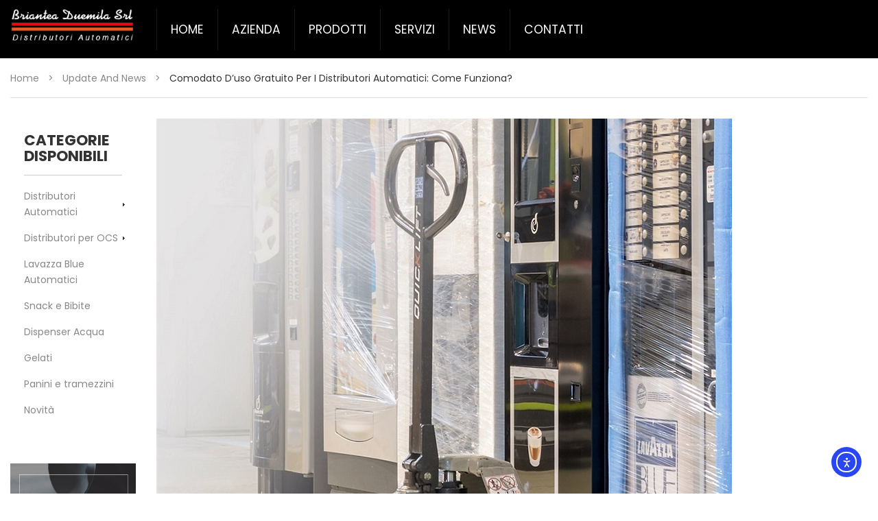

--- FILE ---
content_type: text/html; charset=UTF-8
request_url: https://www.brianteaduemila.it/comodato-duso-gratuito-per-i-distributori-automatici-come-funziona/
body_size: 35834
content:
<!DOCTYPE html>
<html lang="it-IT">
<head>
    <meta http-equiv="Content-Type" content="text/html; charset=UTF-8" />
    <meta name="viewport" content="width=device-width, initial-scale=1">
  	    <meta name='robots' content='index, follow, max-image-preview:large, max-snippet:-1, max-video-preview:-1' />
	<style>img:is([sizes="auto" i], [sizes^="auto," i]) { contain-intrinsic-size: 3000px 1500px }</style>
	
	<!-- This site is optimized with the Yoast SEO plugin v25.3.1 - https://yoast.com/wordpress/plugins/seo/ -->
	<title>Comodato d&#039;uso gratuito per i distributori automatici: come funziona? - Briantea Duemila</title>
	<link rel="canonical" href="https://www.brianteaduemila.it/comodato-duso-gratuito-per-i-distributori-automatici-come-funziona/" />
	<meta property="og:locale" content="it_IT" />
	<meta property="og:type" content="article" />
	<meta property="og:title" content="Comodato d&#039;uso gratuito per i distributori automatici: come funziona? - Briantea Duemila" />
	<meta property="og:description" content="Come già abbiamo accennato, il contratto di comodato d&#039;uso, non prevede alcun versamento di un corrispettivo per il bene che riceverai in comodato. A questo punto, la domanda, sorge naturale. Cosa si guadagna da un bene ricevuto in comodato d&#039;uso?" />
	<meta property="og:url" content="https://www.brianteaduemila.it/comodato-duso-gratuito-per-i-distributori-automatici-come-funziona/" />
	<meta property="og:site_name" content="Briantea Duemila" />
	<meta property="article:published_time" content="2019-07-12T15:01:07+00:00" />
	<meta property="og:image" content="https://www.brianteaduemila.it/wp-content/uploads/2019/07/banner_lavazza-2.jpg" />
	<meta property="og:image:width" content="839" />
	<meta property="og:image:height" content="750" />
	<meta property="og:image:type" content="image/jpeg" />
	<meta name="author" content="Staff Briantea 2000" />
	<meta name="twitter:card" content="summary_large_image" />
	<meta name="twitter:label1" content="Scritto da" />
	<meta name="twitter:data1" content="Staff Briantea 2000" />
	<meta name="twitter:label2" content="Tempo di lettura stimato" />
	<meta name="twitter:data2" content="4 minuti" />
	<script type="application/ld+json" class="yoast-schema-graph">{"@context":"https://schema.org","@graph":[{"@type":"Article","@id":"https://www.brianteaduemila.it/comodato-duso-gratuito-per-i-distributori-automatici-come-funziona/#article","isPartOf":{"@id":"https://www.brianteaduemila.it/comodato-duso-gratuito-per-i-distributori-automatici-come-funziona/"},"author":{"name":"Staff Briantea 2000","@id":"https://www.brianteaduemila.it/#/schema/person/60395207667e4f956503e28b2fadd549"},"headline":"Comodato d&#8217;uso gratuito per i distributori automatici: come funziona?","datePublished":"2019-07-12T15:01:07+00:00","mainEntityOfPage":{"@id":"https://www.brianteaduemila.it/comodato-duso-gratuito-per-i-distributori-automatici-come-funziona/"},"wordCount":709,"publisher":{"@id":"https://www.brianteaduemila.it/#organization"},"image":{"@id":"https://www.brianteaduemila.it/comodato-duso-gratuito-per-i-distributori-automatici-come-funziona/#primaryimage"},"thumbnailUrl":"https://www.brianteaduemila.it/wp-content/uploads/2019/07/banner_lavazza-2.jpg","articleSection":["Update and News"],"inLanguage":"it-IT"},{"@type":"WebPage","@id":"https://www.brianteaduemila.it/comodato-duso-gratuito-per-i-distributori-automatici-come-funziona/","url":"https://www.brianteaduemila.it/comodato-duso-gratuito-per-i-distributori-automatici-come-funziona/","name":"Comodato d'uso gratuito per i distributori automatici: come funziona? - Briantea Duemila","isPartOf":{"@id":"https://www.brianteaduemila.it/#website"},"primaryImageOfPage":{"@id":"https://www.brianteaduemila.it/comodato-duso-gratuito-per-i-distributori-automatici-come-funziona/#primaryimage"},"image":{"@id":"https://www.brianteaduemila.it/comodato-duso-gratuito-per-i-distributori-automatici-come-funziona/#primaryimage"},"thumbnailUrl":"https://www.brianteaduemila.it/wp-content/uploads/2019/07/banner_lavazza-2.jpg","datePublished":"2019-07-12T15:01:07+00:00","breadcrumb":{"@id":"https://www.brianteaduemila.it/comodato-duso-gratuito-per-i-distributori-automatici-come-funziona/#breadcrumb"},"inLanguage":"it-IT","potentialAction":[{"@type":"ReadAction","target":["https://www.brianteaduemila.it/comodato-duso-gratuito-per-i-distributori-automatici-come-funziona/"]}]},{"@type":"ImageObject","inLanguage":"it-IT","@id":"https://www.brianteaduemila.it/comodato-duso-gratuito-per-i-distributori-automatici-come-funziona/#primaryimage","url":"https://www.brianteaduemila.it/wp-content/uploads/2019/07/banner_lavazza-2.jpg","contentUrl":"https://www.brianteaduemila.it/wp-content/uploads/2019/07/banner_lavazza-2.jpg","width":839,"height":750},{"@type":"BreadcrumbList","@id":"https://www.brianteaduemila.it/comodato-duso-gratuito-per-i-distributori-automatici-come-funziona/#breadcrumb","itemListElement":[{"@type":"ListItem","position":1,"name":"Home","item":"https://www.brianteaduemila.it/"},{"@type":"ListItem","position":2,"name":"Comodato d&#8217;uso gratuito per i distributori automatici: come funziona?"}]},{"@type":"WebSite","@id":"https://www.brianteaduemila.it/#website","url":"https://www.brianteaduemila.it/","name":"Briantea Duemila","description":"Distributori automatici per la tua pausa caffè","publisher":{"@id":"https://www.brianteaduemila.it/#organization"},"potentialAction":[{"@type":"SearchAction","target":{"@type":"EntryPoint","urlTemplate":"https://www.brianteaduemila.it/?s={search_term_string}"},"query-input":{"@type":"PropertyValueSpecification","valueRequired":true,"valueName":"search_term_string"}}],"inLanguage":"it-IT"},{"@type":"Organization","@id":"https://www.brianteaduemila.it/#organization","name":"Briantea Duemila","url":"https://www.brianteaduemila.it/","logo":{"@type":"ImageObject","inLanguage":"it-IT","@id":"https://www.brianteaduemila.it/#/schema/logo/image/","url":"https://www.brianteaduemila.it/wp-content/uploads/2018/07/logo_briantea.png","contentUrl":"https://www.brianteaduemila.it/wp-content/uploads/2018/07/logo_briantea.png","width":225,"height":60,"caption":"Briantea Duemila"},"image":{"@id":"https://www.brianteaduemila.it/#/schema/logo/image/"}},{"@type":"Person","@id":"https://www.brianteaduemila.it/#/schema/person/60395207667e4f956503e28b2fadd549","name":"Staff Briantea 2000","image":{"@type":"ImageObject","inLanguage":"it-IT","@id":"https://www.brianteaduemila.it/#/schema/person/image/","url":"https://secure.gravatar.com/avatar/739996b2bca929d612adf255026ba55333cdd728a9a1f286695c40221975d459?s=96&d=mm&r=g","contentUrl":"https://secure.gravatar.com/avatar/739996b2bca929d612adf255026ba55333cdd728a9a1f286695c40221975d459?s=96&d=mm&r=g","caption":"Staff Briantea 2000"},"url":"https://www.brianteaduemila.it/author/briantea2000/"}]}</script>
	<!-- / Yoast SEO plugin. -->


<link rel='dns-prefetch' href='//cdn.elementor.com' />
<link rel='dns-prefetch' href='//fonts.googleapis.com' />
<link rel='preconnect' href='https://fonts.gstatic.com' crossorigin />
<link rel="alternate" type="application/rss+xml" title="Briantea Duemila &raquo; Feed" href="https://www.brianteaduemila.it/feed/" />
<link rel="alternate" type="application/rss+xml" title="Briantea Duemila &raquo; Feed dei commenti" href="https://www.brianteaduemila.it/comments/feed/" />
<script type="text/javascript">
/* <![CDATA[ */
window._wpemojiSettings = {"baseUrl":"https:\/\/s.w.org\/images\/core\/emoji\/16.0.1\/72x72\/","ext":".png","svgUrl":"https:\/\/s.w.org\/images\/core\/emoji\/16.0.1\/svg\/","svgExt":".svg","source":{"concatemoji":"https:\/\/www.brianteaduemila.it\/wp-includes\/js\/wp-emoji-release.min.js?ver=62d9d0c3a040ba0d0a01334b159a6253"}};
/*! This file is auto-generated */
!function(s,n){var o,i,e;function c(e){try{var t={supportTests:e,timestamp:(new Date).valueOf()};sessionStorage.setItem(o,JSON.stringify(t))}catch(e){}}function p(e,t,n){e.clearRect(0,0,e.canvas.width,e.canvas.height),e.fillText(t,0,0);var t=new Uint32Array(e.getImageData(0,0,e.canvas.width,e.canvas.height).data),a=(e.clearRect(0,0,e.canvas.width,e.canvas.height),e.fillText(n,0,0),new Uint32Array(e.getImageData(0,0,e.canvas.width,e.canvas.height).data));return t.every(function(e,t){return e===a[t]})}function u(e,t){e.clearRect(0,0,e.canvas.width,e.canvas.height),e.fillText(t,0,0);for(var n=e.getImageData(16,16,1,1),a=0;a<n.data.length;a++)if(0!==n.data[a])return!1;return!0}function f(e,t,n,a){switch(t){case"flag":return n(e,"\ud83c\udff3\ufe0f\u200d\u26a7\ufe0f","\ud83c\udff3\ufe0f\u200b\u26a7\ufe0f")?!1:!n(e,"\ud83c\udde8\ud83c\uddf6","\ud83c\udde8\u200b\ud83c\uddf6")&&!n(e,"\ud83c\udff4\udb40\udc67\udb40\udc62\udb40\udc65\udb40\udc6e\udb40\udc67\udb40\udc7f","\ud83c\udff4\u200b\udb40\udc67\u200b\udb40\udc62\u200b\udb40\udc65\u200b\udb40\udc6e\u200b\udb40\udc67\u200b\udb40\udc7f");case"emoji":return!a(e,"\ud83e\udedf")}return!1}function g(e,t,n,a){var r="undefined"!=typeof WorkerGlobalScope&&self instanceof WorkerGlobalScope?new OffscreenCanvas(300,150):s.createElement("canvas"),o=r.getContext("2d",{willReadFrequently:!0}),i=(o.textBaseline="top",o.font="600 32px Arial",{});return e.forEach(function(e){i[e]=t(o,e,n,a)}),i}function t(e){var t=s.createElement("script");t.src=e,t.defer=!0,s.head.appendChild(t)}"undefined"!=typeof Promise&&(o="wpEmojiSettingsSupports",i=["flag","emoji"],n.supports={everything:!0,everythingExceptFlag:!0},e=new Promise(function(e){s.addEventListener("DOMContentLoaded",e,{once:!0})}),new Promise(function(t){var n=function(){try{var e=JSON.parse(sessionStorage.getItem(o));if("object"==typeof e&&"number"==typeof e.timestamp&&(new Date).valueOf()<e.timestamp+604800&&"object"==typeof e.supportTests)return e.supportTests}catch(e){}return null}();if(!n){if("undefined"!=typeof Worker&&"undefined"!=typeof OffscreenCanvas&&"undefined"!=typeof URL&&URL.createObjectURL&&"undefined"!=typeof Blob)try{var e="postMessage("+g.toString()+"("+[JSON.stringify(i),f.toString(),p.toString(),u.toString()].join(",")+"));",a=new Blob([e],{type:"text/javascript"}),r=new Worker(URL.createObjectURL(a),{name:"wpTestEmojiSupports"});return void(r.onmessage=function(e){c(n=e.data),r.terminate(),t(n)})}catch(e){}c(n=g(i,f,p,u))}t(n)}).then(function(e){for(var t in e)n.supports[t]=e[t],n.supports.everything=n.supports.everything&&n.supports[t],"flag"!==t&&(n.supports.everythingExceptFlag=n.supports.everythingExceptFlag&&n.supports[t]);n.supports.everythingExceptFlag=n.supports.everythingExceptFlag&&!n.supports.flag,n.DOMReady=!1,n.readyCallback=function(){n.DOMReady=!0}}).then(function(){return e}).then(function(){var e;n.supports.everything||(n.readyCallback(),(e=n.source||{}).concatemoji?t(e.concatemoji):e.wpemoji&&e.twemoji&&(t(e.twemoji),t(e.wpemoji)))}))}((window,document),window._wpemojiSettings);
/* ]]> */
</script>
<style id='wp-emoji-styles-inline-css' type='text/css'>

	img.wp-smiley, img.emoji {
		display: inline !important;
		border: none !important;
		box-shadow: none !important;
		height: 1em !important;
		width: 1em !important;
		margin: 0 0.07em !important;
		vertical-align: -0.1em !important;
		background: none !important;
		padding: 0 !important;
	}
</style>
<link rel='stylesheet' id='wp-block-library-css' href='https://www.brianteaduemila.it/wp-includes/css/dist/block-library/style.min.css?ver=62d9d0c3a040ba0d0a01334b159a6253' type='text/css' media='all' />
<style id='classic-theme-styles-inline-css' type='text/css'>
/*! This file is auto-generated */
.wp-block-button__link{color:#fff;background-color:#32373c;border-radius:9999px;box-shadow:none;text-decoration:none;padding:calc(.667em + 2px) calc(1.333em + 2px);font-size:1.125em}.wp-block-file__button{background:#32373c;color:#fff;text-decoration:none}
</style>
<link rel='stylesheet' id='yith-wcan-shortcodes-css' href='https://www.brianteaduemila.it/wp-content/plugins/yith-woocommerce-ajax-navigation/assets/css/shortcodes.css?ver=5.11.1' type='text/css' media='all' />
<style id='yith-wcan-shortcodes-inline-css' type='text/css'>
:root{
	--yith-wcan-filters_colors_titles: #434343;
	--yith-wcan-filters_colors_background: #FFFFFF;
	--yith-wcan-filters_colors_accent: #A7144C;
	--yith-wcan-filters_colors_accent_r: 167;
	--yith-wcan-filters_colors_accent_g: 20;
	--yith-wcan-filters_colors_accent_b: 76;
	--yith-wcan-color_swatches_border_radius: 100%;
	--yith-wcan-color_swatches_size: 30px;
	--yith-wcan-labels_style_background: #FFFFFF;
	--yith-wcan-labels_style_background_hover: #A7144C;
	--yith-wcan-labels_style_background_active: #A7144C;
	--yith-wcan-labels_style_text: #434343;
	--yith-wcan-labels_style_text_hover: #FFFFFF;
	--yith-wcan-labels_style_text_active: #FFFFFF;
	--yith-wcan-anchors_style_text: #434343;
	--yith-wcan-anchors_style_text_hover: #A7144C;
	--yith-wcan-anchors_style_text_active: #A7144C;
}
</style>
<style id='global-styles-inline-css' type='text/css'>
:root{--wp--preset--aspect-ratio--square: 1;--wp--preset--aspect-ratio--4-3: 4/3;--wp--preset--aspect-ratio--3-4: 3/4;--wp--preset--aspect-ratio--3-2: 3/2;--wp--preset--aspect-ratio--2-3: 2/3;--wp--preset--aspect-ratio--16-9: 16/9;--wp--preset--aspect-ratio--9-16: 9/16;--wp--preset--color--black: #000000;--wp--preset--color--cyan-bluish-gray: #abb8c3;--wp--preset--color--white: #ffffff;--wp--preset--color--pale-pink: #f78da7;--wp--preset--color--vivid-red: #cf2e2e;--wp--preset--color--luminous-vivid-orange: #ff6900;--wp--preset--color--luminous-vivid-amber: #fcb900;--wp--preset--color--light-green-cyan: #7bdcb5;--wp--preset--color--vivid-green-cyan: #00d084;--wp--preset--color--pale-cyan-blue: #8ed1fc;--wp--preset--color--vivid-cyan-blue: #0693e3;--wp--preset--color--vivid-purple: #9b51e0;--wp--preset--gradient--vivid-cyan-blue-to-vivid-purple: linear-gradient(135deg,rgba(6,147,227,1) 0%,rgb(155,81,224) 100%);--wp--preset--gradient--light-green-cyan-to-vivid-green-cyan: linear-gradient(135deg,rgb(122,220,180) 0%,rgb(0,208,130) 100%);--wp--preset--gradient--luminous-vivid-amber-to-luminous-vivid-orange: linear-gradient(135deg,rgba(252,185,0,1) 0%,rgba(255,105,0,1) 100%);--wp--preset--gradient--luminous-vivid-orange-to-vivid-red: linear-gradient(135deg,rgba(255,105,0,1) 0%,rgb(207,46,46) 100%);--wp--preset--gradient--very-light-gray-to-cyan-bluish-gray: linear-gradient(135deg,rgb(238,238,238) 0%,rgb(169,184,195) 100%);--wp--preset--gradient--cool-to-warm-spectrum: linear-gradient(135deg,rgb(74,234,220) 0%,rgb(151,120,209) 20%,rgb(207,42,186) 40%,rgb(238,44,130) 60%,rgb(251,105,98) 80%,rgb(254,248,76) 100%);--wp--preset--gradient--blush-light-purple: linear-gradient(135deg,rgb(255,206,236) 0%,rgb(152,150,240) 100%);--wp--preset--gradient--blush-bordeaux: linear-gradient(135deg,rgb(254,205,165) 0%,rgb(254,45,45) 50%,rgb(107,0,62) 100%);--wp--preset--gradient--luminous-dusk: linear-gradient(135deg,rgb(255,203,112) 0%,rgb(199,81,192) 50%,rgb(65,88,208) 100%);--wp--preset--gradient--pale-ocean: linear-gradient(135deg,rgb(255,245,203) 0%,rgb(182,227,212) 50%,rgb(51,167,181) 100%);--wp--preset--gradient--electric-grass: linear-gradient(135deg,rgb(202,248,128) 0%,rgb(113,206,126) 100%);--wp--preset--gradient--midnight: linear-gradient(135deg,rgb(2,3,129) 0%,rgb(40,116,252) 100%);--wp--preset--font-size--small: 13px;--wp--preset--font-size--medium: 20px;--wp--preset--font-size--large: 36px;--wp--preset--font-size--x-large: 42px;--wp--preset--spacing--20: 0.44rem;--wp--preset--spacing--30: 0.67rem;--wp--preset--spacing--40: 1rem;--wp--preset--spacing--50: 1.5rem;--wp--preset--spacing--60: 2.25rem;--wp--preset--spacing--70: 3.38rem;--wp--preset--spacing--80: 5.06rem;--wp--preset--shadow--natural: 6px 6px 9px rgba(0, 0, 0, 0.2);--wp--preset--shadow--deep: 12px 12px 50px rgba(0, 0, 0, 0.4);--wp--preset--shadow--sharp: 6px 6px 0px rgba(0, 0, 0, 0.2);--wp--preset--shadow--outlined: 6px 6px 0px -3px rgba(255, 255, 255, 1), 6px 6px rgba(0, 0, 0, 1);--wp--preset--shadow--crisp: 6px 6px 0px rgba(0, 0, 0, 1);}:where(.is-layout-flex){gap: 0.5em;}:where(.is-layout-grid){gap: 0.5em;}body .is-layout-flex{display: flex;}.is-layout-flex{flex-wrap: wrap;align-items: center;}.is-layout-flex > :is(*, div){margin: 0;}body .is-layout-grid{display: grid;}.is-layout-grid > :is(*, div){margin: 0;}:where(.wp-block-columns.is-layout-flex){gap: 2em;}:where(.wp-block-columns.is-layout-grid){gap: 2em;}:where(.wp-block-post-template.is-layout-flex){gap: 1.25em;}:where(.wp-block-post-template.is-layout-grid){gap: 1.25em;}.has-black-color{color: var(--wp--preset--color--black) !important;}.has-cyan-bluish-gray-color{color: var(--wp--preset--color--cyan-bluish-gray) !important;}.has-white-color{color: var(--wp--preset--color--white) !important;}.has-pale-pink-color{color: var(--wp--preset--color--pale-pink) !important;}.has-vivid-red-color{color: var(--wp--preset--color--vivid-red) !important;}.has-luminous-vivid-orange-color{color: var(--wp--preset--color--luminous-vivid-orange) !important;}.has-luminous-vivid-amber-color{color: var(--wp--preset--color--luminous-vivid-amber) !important;}.has-light-green-cyan-color{color: var(--wp--preset--color--light-green-cyan) !important;}.has-vivid-green-cyan-color{color: var(--wp--preset--color--vivid-green-cyan) !important;}.has-pale-cyan-blue-color{color: var(--wp--preset--color--pale-cyan-blue) !important;}.has-vivid-cyan-blue-color{color: var(--wp--preset--color--vivid-cyan-blue) !important;}.has-vivid-purple-color{color: var(--wp--preset--color--vivid-purple) !important;}.has-black-background-color{background-color: var(--wp--preset--color--black) !important;}.has-cyan-bluish-gray-background-color{background-color: var(--wp--preset--color--cyan-bluish-gray) !important;}.has-white-background-color{background-color: var(--wp--preset--color--white) !important;}.has-pale-pink-background-color{background-color: var(--wp--preset--color--pale-pink) !important;}.has-vivid-red-background-color{background-color: var(--wp--preset--color--vivid-red) !important;}.has-luminous-vivid-orange-background-color{background-color: var(--wp--preset--color--luminous-vivid-orange) !important;}.has-luminous-vivid-amber-background-color{background-color: var(--wp--preset--color--luminous-vivid-amber) !important;}.has-light-green-cyan-background-color{background-color: var(--wp--preset--color--light-green-cyan) !important;}.has-vivid-green-cyan-background-color{background-color: var(--wp--preset--color--vivid-green-cyan) !important;}.has-pale-cyan-blue-background-color{background-color: var(--wp--preset--color--pale-cyan-blue) !important;}.has-vivid-cyan-blue-background-color{background-color: var(--wp--preset--color--vivid-cyan-blue) !important;}.has-vivid-purple-background-color{background-color: var(--wp--preset--color--vivid-purple) !important;}.has-black-border-color{border-color: var(--wp--preset--color--black) !important;}.has-cyan-bluish-gray-border-color{border-color: var(--wp--preset--color--cyan-bluish-gray) !important;}.has-white-border-color{border-color: var(--wp--preset--color--white) !important;}.has-pale-pink-border-color{border-color: var(--wp--preset--color--pale-pink) !important;}.has-vivid-red-border-color{border-color: var(--wp--preset--color--vivid-red) !important;}.has-luminous-vivid-orange-border-color{border-color: var(--wp--preset--color--luminous-vivid-orange) !important;}.has-luminous-vivid-amber-border-color{border-color: var(--wp--preset--color--luminous-vivid-amber) !important;}.has-light-green-cyan-border-color{border-color: var(--wp--preset--color--light-green-cyan) !important;}.has-vivid-green-cyan-border-color{border-color: var(--wp--preset--color--vivid-green-cyan) !important;}.has-pale-cyan-blue-border-color{border-color: var(--wp--preset--color--pale-cyan-blue) !important;}.has-vivid-cyan-blue-border-color{border-color: var(--wp--preset--color--vivid-cyan-blue) !important;}.has-vivid-purple-border-color{border-color: var(--wp--preset--color--vivid-purple) !important;}.has-vivid-cyan-blue-to-vivid-purple-gradient-background{background: var(--wp--preset--gradient--vivid-cyan-blue-to-vivid-purple) !important;}.has-light-green-cyan-to-vivid-green-cyan-gradient-background{background: var(--wp--preset--gradient--light-green-cyan-to-vivid-green-cyan) !important;}.has-luminous-vivid-amber-to-luminous-vivid-orange-gradient-background{background: var(--wp--preset--gradient--luminous-vivid-amber-to-luminous-vivid-orange) !important;}.has-luminous-vivid-orange-to-vivid-red-gradient-background{background: var(--wp--preset--gradient--luminous-vivid-orange-to-vivid-red) !important;}.has-very-light-gray-to-cyan-bluish-gray-gradient-background{background: var(--wp--preset--gradient--very-light-gray-to-cyan-bluish-gray) !important;}.has-cool-to-warm-spectrum-gradient-background{background: var(--wp--preset--gradient--cool-to-warm-spectrum) !important;}.has-blush-light-purple-gradient-background{background: var(--wp--preset--gradient--blush-light-purple) !important;}.has-blush-bordeaux-gradient-background{background: var(--wp--preset--gradient--blush-bordeaux) !important;}.has-luminous-dusk-gradient-background{background: var(--wp--preset--gradient--luminous-dusk) !important;}.has-pale-ocean-gradient-background{background: var(--wp--preset--gradient--pale-ocean) !important;}.has-electric-grass-gradient-background{background: var(--wp--preset--gradient--electric-grass) !important;}.has-midnight-gradient-background{background: var(--wp--preset--gradient--midnight) !important;}.has-small-font-size{font-size: var(--wp--preset--font-size--small) !important;}.has-medium-font-size{font-size: var(--wp--preset--font-size--medium) !important;}.has-large-font-size{font-size: var(--wp--preset--font-size--large) !important;}.has-x-large-font-size{font-size: var(--wp--preset--font-size--x-large) !important;}
:where(.wp-block-post-template.is-layout-flex){gap: 1.25em;}:where(.wp-block-post-template.is-layout-grid){gap: 1.25em;}
:where(.wp-block-columns.is-layout-flex){gap: 2em;}:where(.wp-block-columns.is-layout-grid){gap: 2em;}
:root :where(.wp-block-pullquote){font-size: 1.5em;line-height: 1.6;}
</style>
<link rel='stylesheet' id='fc-form-css-css' href='https://www.brianteaduemila.it/wp-content/plugins/formcraft3/assets/css/form.min.css?ver=3.2.23' type='text/css' media='all' />
<link rel='stylesheet' id='rs-plugin-settings-css' href='https://www.brianteaduemila.it/wp-content/plugins/revslider/public/assets/css/settings.css?ver=5.4.8' type='text/css' media='all' />
<style id='rs-plugin-settings-inline-css' type='text/css'>
#rs-demo-id {}
</style>
<style id='woocommerce-inline-inline-css' type='text/css'>
.woocommerce form .form-row .required { visibility: visible; }
</style>
<link rel='stylesheet' id='cmplz-general-css' href='https://www.brianteaduemila.it/wp-content/plugins/complianz-gdpr-premium/assets/css/cookieblocker.min.css?ver=1750279620' type='text/css' media='all' />
<link rel='stylesheet' id='ea11y-widget-fonts-css' href='https://www.brianteaduemila.it/wp-content/plugins/pojo-accessibility/assets/build/fonts.css?ver=3.4.0' type='text/css' media='all' />
<link rel='stylesheet' id='ea11y-skip-link-css' href='https://www.brianteaduemila.it/wp-content/plugins/pojo-accessibility/assets/build/skip-link.css?ver=3.4.0' type='text/css' media='all' />
<link rel='stylesheet' id='brands-styles-css' href='https://www.brianteaduemila.it/wp-content/plugins/woocommerce/assets/css/brands.css?ver=9.9.6' type='text/css' media='all' />
<link rel='stylesheet' id='bootstrap-css' href='https://www.brianteaduemila.it/wp-content/themes/snshadona/assets/css/bootstrap.min.css?ver=62d9d0c3a040ba0d0a01334b159a6253' type='text/css' media='all' />
<link rel='stylesheet' id='owlcarousel-css' href='https://www.brianteaduemila.it/wp-content/themes/snshadona/assets/css/owl.carousel.min.css?ver=62d9d0c3a040ba0d0a01334b159a6253' type='text/css' media='all' />
<link rel='stylesheet' id='fonts-awesome-css' href='https://www.brianteaduemila.it/wp-content/themes/snshadona/assets/fonts/awesome/css/font-awesome.min.css?ver=62d9d0c3a040ba0d0a01334b159a6253' type='text/css' media='all' />
<link rel='stylesheet' id='fonts-awesome-animation-css' href='https://www.brianteaduemila.it/wp-content/themes/snshadona/assets/fonts/awesome/css/font-awesome-animation.min.css?ver=62d9d0c3a040ba0d0a01334b159a6253' type='text/css' media='all' />
<link rel='stylesheet' id='snshadona-ie9-css' href='https://www.brianteaduemila.it/wp-content/themes/snshadona/assets/css/ie9.css?ver=62d9d0c3a040ba0d0a01334b159a6253' type='text/css' media='all' />
<link rel='stylesheet' id='snshadona-woocommerce-css' href='https://www.brianteaduemila.it/wp-content/themes/snshadona/assets/css/woocommerce.css?ver=62d9d0c3a040ba0d0a01334b159a6253' type='text/css' media='all' />
<link rel='stylesheet' id='snshadona-theme-style-css' href='https://www.brianteaduemila.it/wp-content/themes/snshadona/assets/css/theme-e31e26-686868-000000-ffffff-222222.css?ver=62d9d0c3a040ba0d0a01334b159a6253' type='text/css' media='all' />
<style id='snshadona-theme-style-inline-css' type='text/css'>
body {font-family:Poppins;google:1;font-weight:400;font-size:14px;color:#686868;}									 {font-family:Open Sans;google:1;font-weight:400;}
</style>
<link rel="preload" as="style" href="https://fonts.googleapis.com/css?family=Poppins:100,200,300,400,500,600,700,800,900,100italic,200italic,300italic,400italic,500italic,600italic,700italic,800italic,900italic%7COpen%20Sans:300,400,500,600,700,800,300italic,400italic,500italic,600italic,700italic,800italic&#038;display=swap&#038;ver=1750280491" /><link rel="stylesheet" href="https://fonts.googleapis.com/css?family=Poppins:100,200,300,400,500,600,700,800,900,100italic,200italic,300italic,400italic,500italic,600italic,700italic,800italic,900italic%7COpen%20Sans:300,400,500,600,700,800,300italic,400italic,500italic,600italic,700italic,800italic&#038;display=swap&#038;ver=1750280491" media="print" onload="this.media='all'"><noscript><link rel="stylesheet" href="https://fonts.googleapis.com/css?family=Poppins:100,200,300,400,500,600,700,800,900,100italic,200italic,300italic,400italic,500italic,600italic,700italic,800italic,900italic%7COpen%20Sans:300,400,500,600,700,800,300italic,400italic,500italic,600italic,700italic,800italic&#038;display=swap&#038;ver=1750280491" /></noscript><script type="text/javascript" src="https://www.brianteaduemila.it/wp-includes/js/jquery/jquery.min.js?ver=3.7.1" id="jquery-core-js"></script>
<script type="text/javascript" src="https://www.brianteaduemila.it/wp-includes/js/jquery/jquery-migrate.min.js?ver=3.4.1" id="jquery-migrate-js"></script>
<script type="text/javascript" async src="https://www.brianteaduemila.it/wp-content/plugins/burst-statistics/helpers/timeme/timeme.min.js?ver=1750279583" id="burst-timeme-js"></script>
<script type="text/javascript" id="burst-js-extra">
/* <![CDATA[ */
var burst = {"tracking":{"isInitialHit":true,"lastUpdateTimestamp":0,"beacon_url":"https:\/\/www.brianteaduemila.it\/wp-content\/plugins\/burst-statistics\/endpoint.php"},"options":{"cookieless":0,"pageUrl":"https:\/\/www.brianteaduemila.it\/comodato-duso-gratuito-per-i-distributori-automatici-come-funziona\/","beacon_enabled":1,"do_not_track":0,"enable_turbo_mode":0,"track_url_change":0,"cookie_retention_days":30},"goals":{"completed":[],"scriptUrl":"https:\/\/www.brianteaduemila.it\/wp-content\/plugins\/burst-statistics\/\/assets\/js\/build\/burst-goals.js?v=1750279583","active":[]},"cache":{"uid":null,"fingerprint":null,"isUserAgent":null,"isDoNotTrack":null,"useCookies":null}};
/* ]]> */
</script>
<script type="text/javascript" async src="https://www.brianteaduemila.it/wp-content/plugins/burst-statistics/assets/js/build/burst.min.js?ver=1750279583" id="burst-js"></script>
<script type="text/javascript" src="https://www.brianteaduemila.it/wp-content/plugins/revslider/public/assets/js/jquery.themepunch.tools.min.js?ver=5.4.8" id="tp-tools-js"></script>
<script type="text/javascript" src="https://www.brianteaduemila.it/wp-content/plugins/revslider/public/assets/js/jquery.themepunch.revolution.min.js?ver=5.4.8" id="revmin-js"></script>
<script type="text/javascript" src="https://www.brianteaduemila.it/wp-content/plugins/woocommerce/assets/js/jquery-blockui/jquery.blockUI.min.js?ver=2.7.0-wc.9.9.6" id="jquery-blockui-js" data-wp-strategy="defer"></script>
<script type="text/javascript" id="wc-add-to-cart-js-extra">
/* <![CDATA[ */
var wc_add_to_cart_params = {"ajax_url":"\/wp-admin\/admin-ajax.php","wc_ajax_url":"\/?wc-ajax=%%endpoint%%","i18n_view_cart":"Visualizza carrello","cart_url":"https:\/\/www.brianteaduemila.it","is_cart":"","cart_redirect_after_add":"no"};
/* ]]> */
</script>
<script type="text/javascript" src="https://www.brianteaduemila.it/wp-content/plugins/woocommerce/assets/js/frontend/add-to-cart.min.js?ver=9.9.6" id="wc-add-to-cart-js" data-wp-strategy="defer"></script>
<script type="text/javascript" src="https://www.brianteaduemila.it/wp-content/plugins/woocommerce/assets/js/js-cookie/js.cookie.min.js?ver=2.1.4-wc.9.9.6" id="js-cookie-js" defer="defer" data-wp-strategy="defer"></script>
<script type="text/javascript" id="woocommerce-js-extra">
/* <![CDATA[ */
var woocommerce_params = {"ajax_url":"\/wp-admin\/admin-ajax.php","wc_ajax_url":"\/?wc-ajax=%%endpoint%%","i18n_password_show":"Mostra password","i18n_password_hide":"Nascondi password"};
/* ]]> */
</script>
<script type="text/javascript" src="https://www.brianteaduemila.it/wp-content/plugins/woocommerce/assets/js/frontend/woocommerce.min.js?ver=9.9.6" id="woocommerce-js" defer="defer" data-wp-strategy="defer"></script>
<script type="text/javascript" src="https://www.brianteaduemila.it/wp-content/plugins/js_composer/assets/js/vendors/woocommerce-add-to-cart.js?ver=5.5.2" id="vc_woocommerce-add-to-cart-js-js"></script>
<!--[if lt IE 9]>
<script type="text/javascript" src="https://www.brianteaduemila.it/wp-content/themes/snshadona/assets/js/html5shiv.min.js?ver=62d9d0c3a040ba0d0a01334b159a6253" id="html5shiv-js"></script>
<![endif]-->
<!--[if lt IE 9]>
<script type="text/javascript" src="https://www.brianteaduemila.it/wp-content/themes/snshadona/assets/js/respond.min.js?ver=62d9d0c3a040ba0d0a01334b159a6253" id="respond-js"></script>
<![endif]-->
<script type="text/javascript" id="ajax-request-js-extra">
/* <![CDATA[ */
var sns = {"ajaxurl":"https:\/\/www.brianteaduemila.it\/wp-admin\/admin-ajax.php","query_vars":{"page":0,"name":"comodato-duso-gratuito-per-i-distributori-automatici-come-funziona","error":"","m":"","p":0,"post_parent":"","subpost":"","subpost_id":"","attachment":"","attachment_id":0,"pagename":"","page_id":0,"second":"","minute":"","hour":"","day":0,"monthnum":0,"year":0,"w":0,"category_name":"","tag":"","cat":"","tag_id":"","author":"","author_name":"","feed":"","tb":"","paged":0,"meta_key":"","meta_value":"","preview":"","s":"","sentence":"","title":"","fields":"all","menu_order":"","embed":"","category__in":[],"category__not_in":[],"category__and":[],"post__in":[],"post__not_in":[],"post_name__in":[],"tag__in":[],"tag__not_in":[],"tag__and":[],"tag_slug__in":[],"tag_slug__and":[],"post_parent__in":[],"post_parent__not_in":[],"author__in":[],"author__not_in":[],"search_columns":[],"ignore_sticky_posts":false,"suppress_filters":false,"cache_results":true,"update_post_term_cache":true,"update_menu_item_cache":false,"lazy_load_term_meta":true,"update_post_meta_cache":true,"post_type":"","posts_per_page":10,"nopaging":false,"comments_per_page":"50","no_found_rows":false,"order":"DESC"},"current_url":"https:\/\/www.brianteaduemila.it\/comodato-duso-gratuito-per-i-distributori-automatici-come-funziona"};
/* ]]> */
</script>
<script type="text/javascript" src="https://www.brianteaduemila.it/wp-content/themes/snshadona/assets/js/ajax.js?ver=62d9d0c3a040ba0d0a01334b159a6253" id="ajax-request-js"></script>
<link rel="https://api.w.org/" href="https://www.brianteaduemila.it/wp-json/" /><link rel="alternate" title="JSON" type="application/json" href="https://www.brianteaduemila.it/wp-json/wp/v2/posts/3032" /><link rel="EditURI" type="application/rsd+xml" title="RSD" href="https://www.brianteaduemila.it/xmlrpc.php?rsd" />
<link rel="alternate" title="oEmbed (JSON)" type="application/json+oembed" href="https://www.brianteaduemila.it/wp-json/oembed/1.0/embed?url=https%3A%2F%2Fwww.brianteaduemila.it%2Fcomodato-duso-gratuito-per-i-distributori-automatici-come-funziona%2F" />
<link rel="alternate" title="oEmbed (XML)" type="text/xml+oembed" href="https://www.brianteaduemila.it/wp-json/oembed/1.0/embed?url=https%3A%2F%2Fwww.brianteaduemila.it%2Fcomodato-duso-gratuito-per-i-distributori-automatici-come-funziona%2F&#038;format=xml" />
<meta name="generator" content="Redux 4.5.7" />
<!--BEGIN: TRACKING CODE MANAGER (v2.5.0) BY INTELLYWP.COM IN HEAD//-->
<meta name="google-site-verification" content="ps8uv0g_cKCDzYDXipRSPz0tPn1Op3ZXRde9elxC0Fw" />
<!--END: https://wordpress.org/plugins/tracking-code-manager IN HEAD//-->			<style>.cmplz-hidden {
					display: none !important;
				}</style>	<noscript><style>.woocommerce-product-gallery{ opacity: 1 !important; }</style></noscript>
	<meta name="generator" content="Powered by WPBakery Page Builder - drag and drop page builder for WordPress."/>
<!--[if lte IE 9]><link rel="stylesheet" type="text/css" href="https://www.brianteaduemila.it/wp-content/plugins/js_composer/assets/css/vc_lte_ie9.min.css" media="screen"><![endif]--><meta name="generator" content="Powered by Slider Revolution 5.4.8 - responsive, Mobile-Friendly Slider Plugin for WordPress with comfortable drag and drop interface." />
			<script type="text/javascript">
				var ajaxurl = 'https://www.brianteaduemila.it/wp-admin/admin-ajax.php';
			</script>
			<link rel="icon" href="https://www.brianteaduemila.it/wp-content/uploads/2018/07/cropped-FAVICON-32x32.png" sizes="32x32" />
<link rel="icon" href="https://www.brianteaduemila.it/wp-content/uploads/2018/07/cropped-FAVICON-192x192.png" sizes="192x192" />
<link rel="apple-touch-icon" href="https://www.brianteaduemila.it/wp-content/uploads/2018/07/cropped-FAVICON-180x180.png" />
<meta name="msapplication-TileImage" content="https://www.brianteaduemila.it/wp-content/uploads/2018/07/cropped-FAVICON-270x270.png" />
<script type="text/javascript">function setREVStartSize(e){									
						try{ e.c=jQuery(e.c);var i=jQuery(window).width(),t=9999,r=0,n=0,l=0,f=0,s=0,h=0;
							if(e.responsiveLevels&&(jQuery.each(e.responsiveLevels,function(e,f){f>i&&(t=r=f,l=e),i>f&&f>r&&(r=f,n=e)}),t>r&&(l=n)),f=e.gridheight[l]||e.gridheight[0]||e.gridheight,s=e.gridwidth[l]||e.gridwidth[0]||e.gridwidth,h=i/s,h=h>1?1:h,f=Math.round(h*f),"fullscreen"==e.sliderLayout){var u=(e.c.width(),jQuery(window).height());if(void 0!=e.fullScreenOffsetContainer){var c=e.fullScreenOffsetContainer.split(",");if (c) jQuery.each(c,function(e,i){u=jQuery(i).length>0?u-jQuery(i).outerHeight(!0):u}),e.fullScreenOffset.split("%").length>1&&void 0!=e.fullScreenOffset&&e.fullScreenOffset.length>0?u-=jQuery(window).height()*parseInt(e.fullScreenOffset,0)/100:void 0!=e.fullScreenOffset&&e.fullScreenOffset.length>0&&(u-=parseInt(e.fullScreenOffset,0))}f=u}else void 0!=e.minHeight&&f<e.minHeight&&(f=e.minHeight);e.c.closest(".rev_slider_wrapper").css({height:f})					
						}catch(d){console.log("Failure at Presize of Slider:"+d)}						
					};</script>
		<style type="text/css" id="wp-custom-css">
			div.row
{padding-bottom: 1%;}

div.row
{padding-top: 1%;}

p.price
{display:none !important;}

div.woocommerce-variation-add-to-cart.variations_button.woocommerce-variation-add-to-cart-enabled
{display:none !important;}

div.yith-wcwl-add-to-wishlist.add-to-wishlist-172
{display:none !important;}

a.compare.btn.btn-primary-outline
{display:none !important;}

div.product_meta
{display:none !important;}

div.single_variation_wrap
{display:none !important;}

div.yith-wcwl-add-to-wishlist.add-to-wishlist-2072
{display:none !important;}

div.mysetting
{display:none !important;}

div.mini-cart.sns-ajaxcart
{display:none !important;}

span.p-price-desc
{display:none !important;}

div.p-price
{display:none !important;}

div.p-action
{display:none !important;}

div.link
{display:none !important;}

a.button.yith-wcqv-button
{display:none !important;}

a.add_to_wishlist
{display:none !important;}

span.count_products
{display:none !important;}

div.sns_after_shop_loop
{display:none !important;}

select.orderby
{display:none !important;}

p.woocommerce-result-count
{display:none !important;}

p.custom_stock
{display:none !important;}

div.star-rating
{display:none !important;}

div.header-search
{display:none !important;}

li.cat-item.cat-item-15
{display:none !important;}

li.cat-item.cat-item-96
{display:none !important;}


a.button {
    text-indent: -9999px;
	  float: left
}
a.button:after {
    text-indent: 0px;
    float: left;
    content: 'CONSULTA I DETTAGLI';
}


#sns_mainmenu ul#main_navigation > li.menu-item > a {
    display: block;
    padding: 19px 20px;
    border-left: 1px solid #1a1a1a;
    font-size: 1.23em;
    position: relative;
    line-height: 22px;
    color: #ffffff;
    z-index: 9;
    text-transform: uppercase;
    -webkit-transition: all 0.2s ease-out;
    -o-transition: all 0.2s ease-out;
    transition: all 0.2s ease-out;
}

		</style>
		<style id="snshadona_themeoptions-dynamic-css" title="dynamic-css" class="redux-options-output">.site-title{color:#e31e26;}</style><noscript><style type="text/css"> .wpb_animate_when_almost_visible { opacity: 1; }</style></noscript></head>
<body data-rsssl=1 class="wp-singular post-template-default single single-post postid-3032 single-format-standard wp-theme-snshadona theme-snshadona woocommerce-no-js ally-default yith-wcan-free use-tooltip use_stickmenu use_lazyload fullwidth woocommerce sns-archive-product-onsale-carousel wpb-js-composer js-comp-ver-5.5.2 vc_responsive">
	<div id="sns_wrapper" class="sns-container">
	    <div id="sticky-navigation-holder" class="header">
    </div>

<!-- Header -->
<div id="sns_header" class="wrap solid">
	<div id="sns_menu">
		<div class="sns_menu_wrapper">
			<div class="container">
				<div class="row">
					<div class="header-left col-lg-2 col-md-3 col-sm-3 col-xs-12">
						<div id="logo">
														<a href="https://www.brianteaduemila.it/" title="Briantea Duemila">
								<img src="https://www.brianteaduemila.it/wp-content/uploads/2018/07/logo_briantea.png" alt="Briantea Duemila"/>
							</a>
						</div>		
					</div>
					<div class="header-center col-lg-7 col-md-4 col-sm-3 col-xs-12">
						<div class="header-center-inner">
							<!-- Menu  -->
														<div class="sns-mainnav-wrapper">
									<div id="sns_mainnav">
										<div class="visible-lg" id="sns_mainmenu">
											<ul id="main_navigation" class="nav navbar-nav"><li  id="menu-item-2326" class="menu-item menu-item-type-post_type menu-item-object-page menu-item-home"><a href="https://www.brianteaduemila.it/">Home</a></li>
<li  id="menu-item-2007" class="menu-item menu-item-type-post_type menu-item-object-page"><a href="https://www.brianteaduemila.it/azienda/">Azienda</a></li>
<li  id="menu-item-2395" class="menu-item menu-item-type-post_type menu-item-object-page menu-item-has-children"><a href="https://www.brianteaduemila.it/prodotti/">Prodotti</a>
<ul class="sub-menu ">
	<li  id="menu-item-2031" class="menu-item menu-item-type-custom menu-item-object-custom menu-item-has-children"><a href="https://www.brianteaduemila.it/product-category/distributori-automatici/">Distributori automatici</a>
	<ul class="sub-menu ">
		<li  id="menu-item-2032" class="menu-item menu-item-type-custom menu-item-object-custom"><a href="https://www.brianteaduemila.it/product-category/distributori-automatici/grandi-comunita/">Grandi comunità</a></li>
		<li  id="menu-item-2033" class="menu-item menu-item-type-custom menu-item-object-custom"><a href="https://www.brianteaduemila.it/product-category/distributori-automatici/medie-comunita/">Medie comunità</a></li>
		<li  id="menu-item-2034" class="menu-item menu-item-type-custom menu-item-object-custom"><a href="https://www.brianteaduemila.it/product-category/distributori-automatici/piccole-comunita/">Piccole comunità</a></li>
	</ul>
</li>
	<li  id="menu-item-2105" class="menu-item menu-item-type-custom menu-item-object-custom menu-item-has-children"><a href="https://www.brianteaduemila.it/product-category/distributori-per-ocs/">Distributori per OCS</a>
	<ul class="sub-menu ">
		<li  id="menu-item-2112" class="menu-item menu-item-type-custom menu-item-object-custom"><a href="https://www.brianteaduemila.it/product-category/distributori-per-ocs/mokador/">Mokador</a></li>
		<li  id="menu-item-2113" class="menu-item menu-item-type-custom menu-item-object-custom"><a href="https://www.brianteaduemila.it/product-category/distributori-per-ocs/lavazza/">Lavazza</a></li>
	</ul>
</li>
	<li  id="menu-item-2211" class="menu-item menu-item-type-custom menu-item-object-custom"><a href="https://www.brianteaduemila.it/product-category/lavazza-blue-automatici/">Lavazza Blue Automatici</a></li>
	<li  id="menu-item-2246" class="menu-item menu-item-type-custom menu-item-object-custom"><a href="https://www.brianteaduemila.it/product-category/snack-e-bibite/">Snack e Bibite</a></li>
	<li  id="menu-item-2278" class="menu-item menu-item-type-custom menu-item-object-custom"><a href="https://www.brianteaduemila.it/product-category/dispenser-acqua/">Dispenser Acqua</a></li>
	<li  id="menu-item-2286" class="menu-item menu-item-type-custom menu-item-object-custom"><a href="https://www.brianteaduemila.it/product-category/gelati/">Gelati</a></li>
	<li  id="menu-item-2291" class="menu-item menu-item-type-custom menu-item-object-custom"><a href="https://www.brianteaduemila.it/product-category/panini-e-tramezzini/">Panini e Tramezzini</a></li>
	<li  id="menu-item-2368" class="menu-item menu-item-type-custom menu-item-object-custom"><a href="https://www.brianteaduemila.it/product-category/novita/">Novità</a></li>
</ul>
</li>
<li  id="menu-item-2328" class="menu-item menu-item-type-post_type menu-item-object-page"><a href="https://www.brianteaduemila.it/servizi/">Servizi</a></li>
<li  id="menu-item-1992" class="menu-item menu-item-type-post_type menu-item-object-page"><a href="https://www.brianteaduemila.it/news/">News</a></li>
<li  id="menu-item-2008" class="menu-item menu-item-type-post_type menu-item-object-page"><a href="https://www.brianteaduemila.it/contatti/">Contatti</a></li>
</ul>										</div>
										<div id="sns_respmenu" class="menu-offcanvas hidden-lg">
	<span class="btn2 btn-navbar leftsidebar">
	    <span class="overlay"></span>
	</span>
	<span class="btn2 btn-navbar offcanvas">
	    <span class="overlay"></span>
	</span>
	<span class="btn2 btn-navbar rightsidebar">
	    <span class="overlay"></span>
	</span>
	
	<div id="menu_offcanvas" class="offcanvas">
		<ul id="res_main_nav" class="resp-nav"><li class="menu-item menu-item-type-post_type menu-item-object-page menu-item-home menu-item-2326"><a href="https://www.brianteaduemila.it/">Home</a></li>
<li class="menu-item menu-item-type-post_type menu-item-object-page menu-item-2007"><a href="https://www.brianteaduemila.it/azienda/">Azienda</a></li>
<li class="menu-item menu-item-type-post_type menu-item-object-page menu-item-has-children menu-item-2395"><a href="https://www.brianteaduemila.it/prodotti/">Prodotti</a>
<ul class="sub-menu">
	<li class="menu-item menu-item-type-custom menu-item-object-custom menu-item-has-children menu-item-2031"><a href="https://www.brianteaduemila.it/product-category/distributori-automatici/">Distributori automatici</a>
	<ul class="sub-menu">
		<li class="menu-item menu-item-type-custom menu-item-object-custom menu-item-2032"><a href="https://www.brianteaduemila.it/product-category/distributori-automatici/grandi-comunita/">Grandi comunità</a></li>
		<li class="menu-item menu-item-type-custom menu-item-object-custom menu-item-2033"><a href="https://www.brianteaduemila.it/product-category/distributori-automatici/medie-comunita/">Medie comunità</a></li>
		<li class="menu-item menu-item-type-custom menu-item-object-custom menu-item-2034"><a href="https://www.brianteaduemila.it/product-category/distributori-automatici/piccole-comunita/">Piccole comunità</a></li>
	</ul>
</li>
	<li class="menu-item menu-item-type-custom menu-item-object-custom menu-item-has-children menu-item-2105"><a href="https://www.brianteaduemila.it/product-category/distributori-per-ocs/">Distributori per OCS</a>
	<ul class="sub-menu">
		<li class="menu-item menu-item-type-custom menu-item-object-custom menu-item-2112"><a href="https://www.brianteaduemila.it/product-category/distributori-per-ocs/mokador/">Mokador</a></li>
		<li class="menu-item menu-item-type-custom menu-item-object-custom menu-item-2113"><a href="https://www.brianteaduemila.it/product-category/distributori-per-ocs/lavazza/">Lavazza</a></li>
	</ul>
</li>
	<li class="menu-item menu-item-type-custom menu-item-object-custom menu-item-2211"><a href="https://www.brianteaduemila.it/product-category/lavazza-blue-automatici/">Lavazza Blue Automatici</a></li>
	<li class="menu-item menu-item-type-custom menu-item-object-custom menu-item-2246"><a href="https://www.brianteaduemila.it/product-category/snack-e-bibite/">Snack e Bibite</a></li>
	<li class="menu-item menu-item-type-custom menu-item-object-custom menu-item-2278"><a href="https://www.brianteaduemila.it/product-category/dispenser-acqua/">Dispenser Acqua</a></li>
	<li class="menu-item menu-item-type-custom menu-item-object-custom menu-item-2286"><a href="https://www.brianteaduemila.it/product-category/gelati/">Gelati</a></li>
	<li class="menu-item menu-item-type-custom menu-item-object-custom menu-item-2291"><a href="https://www.brianteaduemila.it/product-category/panini-e-tramezzini/">Panini e Tramezzini</a></li>
	<li class="menu-item menu-item-type-custom menu-item-object-custom menu-item-2368"><a href="https://www.brianteaduemila.it/product-category/novita/">Novità</a></li>
</ul>
</li>
<li class="menu-item menu-item-type-post_type menu-item-object-page menu-item-2328"><a href="https://www.brianteaduemila.it/servizi/">Servizi</a></li>
<li class="menu-item menu-item-type-post_type menu-item-object-page menu-item-1992"><a href="https://www.brianteaduemila.it/news/">News</a></li>
<li class="menu-item menu-item-type-post_type menu-item-object-page menu-item-2008"><a href="https://www.brianteaduemila.it/contatti/">Contatti</a></li>
</ul>	</div>
</div>

<script>
	jQuery(document).ready(function($){
		$('#menu_offcanvas').SnsAccordion({
			// btn_open: '<i class="fa fa-plus"></i>',
			// btn_close: '<i class="fa fa-minus"></i>'
			btn_open: '<span class="ac-tongle open"></span>',
			btn_close: '<span class="ac-tongle close"></span>',
		});
		$('#sns_respmenu .btn2.offcanvas').on('click', function(){
			if($('#menu_offcanvas').hasClass('active')){
				$(this).find('.overlay').fadeOut(250);
				$('#menu_offcanvas').removeClass('active');
				$('body').removeClass('show-sidebar', 4000);
			} else {
				$('#menu_offcanvas').addClass('active');
				$(this).find('.overlay').fadeIn(250);
				$('body').addClass('show-sidebar');
			}
		});
		if($('#sns_content .sns-right').length) {
			$('#sns_respmenu .btn2.rightsidebar').css('display', 'inline-block').on('click', function(){
				if($('#sns_content .sns-right').hasClass('active')){
					$(this).find('.overlay').fadeOut(250);
					$('#sns_content .sns-right').removeClass('active');
					$('body').removeClass('show-sidebar', 4000);
				} else {
					$('#sns_content .sns-right').addClass('active');
					$(this).find('.overlay').fadeIn(250);
					$('body').addClass('show-sidebar');
				}
			});
		}
		if($('#sns_content .sns-left').length) {
			$('#sns_respmenu .btn2.leftsidebar').css('display', 'inline-block').on('click', function(){
				if($('#sns_content .sns-left').hasClass('active')){
					$(this).find('.overlay').fadeOut(250);
					$('#sns_content .sns-left').removeClass('active');
					$('body').removeClass('show-sidebar', 4000);
				} else {
					$('#sns_content .sns-left').addClass('active');
					$(this).find('.overlay').fadeIn();
					$('body').addClass('show-sidebar');
				}
			});
		}

	});
</script>									</div>
							</div>
														<div class="header-search">
																	<div class="tongle">
									</div>
									<div id="SearchForm">
										<form method="get" action="">
			                                <input type="text" name="s" id="s" class="input-search"
			                                       placeholder="Enter your keywords..." />
			                                <input type="hidden" name="post_type" value="product" />
			                                <button type="submit">Search</button>
			                            </form>
									</div>
																								</div>
						</div>
					</div>
					<div class="header-right col-lg-3 col-md-5 col-sm-6 col-xs-6">
						<div class="header-tools">
							<div class="mysetting">
								<div class="tongle" title="My setting">
									Setting								</div>
								<div class="content">

									<div class="left">
										<form name="loginform" id="loginform" action="https://www.brianteaduemila.it/wp-login.php" method="post"><p class="login-username">
				<label for="user_login">Nome utente o indirizzo email</label>
				<input type="text" name="log" id="user_login" autocomplete="username" class="input" value="" size="20" />
			</p><p class="login-password">
				<label for="user_pass">Password</label>
				<input type="password" name="pwd" id="user_pass" autocomplete="current-password" spellcheck="false" class="input" value="" size="20" />
			</p><p class="login-remember"><label><input name="rememberme" type="checkbox" id="rememberme" value="forever" /> Ricordami</label></p><p class="login-submit">
				<input type="submit" name="wp-submit" id="wp-submit" class="button button-primary" value="Accedi" />
				<input type="hidden" name="redirect_to" value="https://www.brianteaduemila.it/comodato-duso-gratuito-per-i-distributori-automatici-come-funziona/" />
			</p></form>												<p class="forgot_password">
													<a href="https://www.brianteaduemila.it/wp-login.php?action=lostpassword">Forgot Password</a>
												</p>
												
																			</div>
									<div class="right">
										<div class="sns-switch">
											<div class="switch-inner">
												<div class="language-switcher">
													<div class="lan-current"><span>Language:</span> 
													</div>
													<ul class="list-lang">
														<li><span class="current"><img src="https://www.brianteaduemila.it/wp-content/themes/snshadona/assets/img/en.jpg" alt="en"></span></li>
														<li><a title="Germany" href="#"><img src="https://www.brianteaduemila.it/wp-content/themes/snshadona/assets/img/ru.jpg" alt="ru"></a></li>
														<li><a title="Brazil" href="#"><img src="https://www.brianteaduemila.it/wp-content/themes/snshadona/assets/img/bra.jpg" alt="fr"></a></li>
														<li><a title="France" href="#"><img src="https://www.brianteaduemila.it/wp-content/themes/snshadona/assets/img/fr.jpg" alt="fr"></a></li>
													</ul>
												</div>
												<div class="currency-switcher">
													<div class="currency">
														<span>Currency :</span>
													</div>
													<ul class="select-currency">
														<li><span title="USD">$</span></li>
														<li><a title="EURO" href="#">€</a></li>
														<li><a title="GBP" href="#">£</a></li>
													</ul>
												</div>
												
											</div>
										</div>
																		            <div class="sns-quickaccess">
												<div class="quickaccess-inner">
											<ul id="top_navigation" class="links"><li  class="menu-item menu-item-type-post_type menu-item-object-page menu-item-home"><a href="https://www.brianteaduemila.it/">Home</a></li>
<li  class="menu-item menu-item-type-post_type menu-item-object-page"><a href="https://www.brianteaduemila.it/azienda/">Azienda</a></li>
<li  class="menu-item menu-item-type-post_type menu-item-object-page menu-item-has-children"><a href="https://www.brianteaduemila.it/prodotti/">Prodotti</a>
<ul class="sub-menu ">
	<li  class="menu-item menu-item-type-custom menu-item-object-custom menu-item-has-children"><a href="https://www.brianteaduemila.it/product-category/distributori-automatici/">Distributori automatici</a>
	<ul class="sub-menu ">
		<li  class="menu-item menu-item-type-custom menu-item-object-custom"><a href="https://www.brianteaduemila.it/product-category/distributori-automatici/grandi-comunita/">Grandi comunità</a></li>
		<li  class="menu-item menu-item-type-custom menu-item-object-custom"><a href="https://www.brianteaduemila.it/product-category/distributori-automatici/medie-comunita/">Medie comunità</a></li>
		<li  class="menu-item menu-item-type-custom menu-item-object-custom"><a href="https://www.brianteaduemila.it/product-category/distributori-automatici/piccole-comunita/">Piccole comunità</a></li>
	</ul>
</li>
	<li  class="menu-item menu-item-type-custom menu-item-object-custom menu-item-has-children"><a href="https://www.brianteaduemila.it/product-category/distributori-per-ocs/">Distributori per OCS</a>
	<ul class="sub-menu ">
		<li  class="menu-item menu-item-type-custom menu-item-object-custom"><a href="https://www.brianteaduemila.it/product-category/distributori-per-ocs/mokador/">Mokador</a></li>
		<li  class="menu-item menu-item-type-custom menu-item-object-custom"><a href="https://www.brianteaduemila.it/product-category/distributori-per-ocs/lavazza/">Lavazza</a></li>
	</ul>
</li>
	<li  class="menu-item menu-item-type-custom menu-item-object-custom"><a href="https://www.brianteaduemila.it/product-category/lavazza-blue-automatici/">Lavazza Blue Automatici</a></li>
	<li  class="menu-item menu-item-type-custom menu-item-object-custom"><a href="https://www.brianteaduemila.it/product-category/snack-e-bibite/">Snack e Bibite</a></li>
	<li  class="menu-item menu-item-type-custom menu-item-object-custom"><a href="https://www.brianteaduemila.it/product-category/dispenser-acqua/">Dispenser Acqua</a></li>
	<li  class="menu-item menu-item-type-custom menu-item-object-custom"><a href="https://www.brianteaduemila.it/product-category/gelati/">Gelati</a></li>
	<li  class="menu-item menu-item-type-custom menu-item-object-custom"><a href="https://www.brianteaduemila.it/product-category/panini-e-tramezzini/">Panini e Tramezzini</a></li>
	<li  class="menu-item menu-item-type-custom menu-item-object-custom"><a href="https://www.brianteaduemila.it/product-category/novita/">Novità</a></li>
</ul>
</li>
<li  class="menu-item menu-item-type-post_type menu-item-object-page"><a href="https://www.brianteaduemila.it/servizi/">Servizi</a></li>
<li  class="menu-item menu-item-type-post_type menu-item-object-page"><a href="https://www.brianteaduemila.it/news/">News</a></li>
<li  class="menu-item menu-item-type-post_type menu-item-object-page"><a href="https://www.brianteaduemila.it/contatti/">Contatti</a></li>
</ul>									        	</div>
									        </div>
									     									 </div>
								</div>
							</div>
							
															<div class="mini-cart sns-ajaxcart">
									<div class="mycart mini-cart">
										<a title="View my shopping cart" class="tongle" href="https://www.brianteaduemila.it">
											<div class="sns-shopping-cart-icon">
											</div>
											<div class="sns-shopping-cart-info">
												<span class="number">0</span>
												<span class="cart-label">item</span>
												<span class="cart-label separator"> - </span>
												<span class="cart_quantity"><span class="woocommerce-Price-amount amount"><bdi><span class="woocommerce-Price-currencySymbol">&pound;</span>0.00</bdi></span></span>
											</div>
										</a>
																					<div class="content">
												<div class="block-inner">
													<div class="widget woocommerce widget_shopping_cart"> <div class="widget_shopping_cart_content"></div></div>												</div>
											</div>
																			</div>
								</div>
													</div>
						
					</div>
				</div>
			</div>
		</div>	
	</div>
</div>
		
<div id="sns_breadcrumbs" class="wrap">
	<div class="container">
		<div id="sns_pathway" class="clearfix">
			<div id="breadcrumbs" class="breadcrumbs"><a class="home" href="https://www.brianteaduemila.it/" title="Home">Home</a><span class="navigation-pipe">></span><a class="bread-cat bread-cat-21 bread-cat-news" href="https://www.brianteaduemila.it/category/news/" title="Update and News">Update and News</a><span class="navigation-pipe">></span><span class="item-current item-3032">Comodato d&#8217;uso gratuito per i distributori automatici: come funziona?</span></div>		</div>
	</div>
</div>


	
<!-- Content -->
<div id="sns_content">
	<div class="container">
		<div class="row sns-content">
		    			<!-- left sidebar -->
			<div class="col-lg-2 sns-left">
			    <aside id="snshadona_widget_vertical_menu-3" class="widget widget_snshadona_widget_vertical_menu"><h3 class="widget-title"><span>CATEGORIE DISPONIBILI</span></h3>		<div class="sns_vertical_menu hidden-md hidden-sm hidden-xs ">
			<div class="sns-vertical-menu-wrap">
				<ul id="vertical_navigation" class="vertical-navigation menu"><li  id="menu-item-3070" class="menu-item menu-item-type-custom menu-item-object-custom menu-item-has-children"><a href="https://www.brianteaduemila.it/product-category/distributori-automatici/">Distributori Automatici</a>
<ul class="sub-menu ">
	<li  id="menu-item-3071" class="menu-item menu-item-type-custom menu-item-object-custom"><a href="https://www.brianteaduemila.it/product-category/distributori-automatici/grandi-comunita/">Grandi comunità</a></li>
	<li  id="menu-item-3072" class="menu-item menu-item-type-custom menu-item-object-custom"><a href="https://www.brianteaduemila.it/product-category/distributori-automatici/medie-comunita/">Medie comunità</a></li>
	<li  id="menu-item-3073" class="menu-item menu-item-type-custom menu-item-object-custom"><a href="https://www.brianteaduemila.it/product-category/distributori-automatici/piccole-comunita/">Piccole comunità</a></li>
</ul>
</li>
<li  id="menu-item-3074" class="menu-item menu-item-type-custom menu-item-object-custom menu-item-has-children"><a href="https://www.brianteaduemila.it/product-category/distributori-per-ocs/">Distributori per OCS</a>
<ul class="sub-menu ">
	<li  id="menu-item-3075" class="menu-item menu-item-type-custom menu-item-object-custom"><a href="https://www.brianteaduemila.it/product-category/distributori-per-ocs/mokador/">Mokador</a></li>
	<li  id="menu-item-3076" class="menu-item menu-item-type-custom menu-item-object-custom"><a href="https://www.brianteaduemila.it/product-category/distributori-per-ocs/lavazza/">Lavazza</a></li>
</ul>
</li>
<li  id="menu-item-3078" class="menu-item menu-item-type-custom menu-item-object-custom"><a href="https://www.brianteaduemila.it/product-category/lavazza-blue-automatici/">Lavazza Blue Automatici</a></li>
<li  id="menu-item-3079" class="menu-item menu-item-type-custom menu-item-object-custom"><a href="https://www.brianteaduemila.it/product-category/snack-e-bibite/">Snack e Bibite</a></li>
<li  id="menu-item-3069" class="menu-item menu-item-type-custom menu-item-object-custom"><a href="https://www.brianteaduemila.it/product-category/dispenser-acqua/">Dispenser Acqua</a></li>
<li  id="menu-item-3077" class="menu-item menu-item-type-custom menu-item-object-custom"><a href="https://www.brianteaduemila.it/product-category/gelati/">Gelati</a></li>
<li  id="menu-item-3080" class="menu-item menu-item-type-custom menu-item-object-custom"><a href="https://www.brianteaduemila.it/product-category/panini-e-tramezzini/">Panini e tramezzini</a></li>
<li  id="menu-item-3081" class="menu-item menu-item-type-custom menu-item-object-custom"><a href="https://www.brianteaduemila.it/product-category/novita/">Novità</a></li>
</ul>			</div>
		</div>
		<div id="sns_vertical_respmenu" class="menu-offcanvas hidden-lg ">
			<div id="vertical_menu_offcanvas" class="offcanvas">
				<p class="vertical_navigation_alert">Please sellect menu for Vertical navigation</p>			</div>
		</div>
		<script type="text/javascript">
			    jQuery(document).ready(function($) { 
			    	// sns_vertical_respmenu
					$('#vertical_menu_offcanvas').SnsAccordion({
						// btn_open: '<i class="fa fa-plus"></i>',
						// btn_close: '<i class="fa fa-minus"></i>'
						btn_open: '<span class="ac-tongle open"></span>',
						btn_close: '<span class="ac-tongle close"></span>',
					});					
			    });	
		</script>

				</aside><aside id="media_image-4" class="widget widget_media_image"><a href="https://www.brianteaduemila.it/prodotti/"><img width="270" height="405" src="https://www.brianteaduemila.it/wp-content/uploads/2018/07/banner_caffè.jpg" class="image wp-image-2575  attachment-full size-full" alt="" style="max-width: 100%; height: auto;" decoding="async" fetchpriority="high" srcset="https://www.brianteaduemila.it/wp-content/uploads/2018/07/banner_caffè.jpg 270w, https://www.brianteaduemila.it/wp-content/uploads/2018/07/banner_caffè-200x300.jpg 200w, https://www.brianteaduemila.it/wp-content/uploads/2018/07/banner_caffè-43x64.jpg 43w" sizes="(max-width: 270px) 100vw, 270px" /></a></aside>
		<aside id="recent-posts-7" class="widget widget_recent_entries">
		<h3 class="widget-title"><span>Articoli recenti</span></h3>
		<ul>
											<li>
					<a href="https://www.brianteaduemila.it/pagamenti-digitali-e-vending-la-comodita-del-cashless/">Pagamenti digitali e vending: la comodità del cashless</a>
									</li>
											<li>
					<a href="https://www.brianteaduemila.it/distributori-ocs-il-caffe-di-qualita-direttamente-in-ufficio/">Distributori OCS: il caffè di qualità direttamente in ufficio</a>
									</li>
											<li>
					<a href="https://www.brianteaduemila.it/lavazza-blue-automatici-leccellenza-del-caffe-sempre-disponibile/">Lavazza Blue Automatici: l’eccellenza del caffè sempre disponibile</a>
									</li>
					</ul>

		</aside>			</div>
						<!-- Main content -->
			<div class="col-lg-10 sns-main">
			    <article id="post-3032" class="post-3032 post type-post status-publish format-standard has-post-thumbnail hentry category-news">
            <div class="post-thumb">
            <img width="839" height="750" src="https://www.brianteaduemila.it/wp-content/uploads/2019/07/banner_lavazza-2.jpg" class="attachment-post-thumbnail size-post-thumbnail wp-post-image" alt="" decoding="async" srcset="https://www.brianteaduemila.it/wp-content/uploads/2019/07/banner_lavazza-2.jpg 839w, https://www.brianteaduemila.it/wp-content/uploads/2019/07/banner_lavazza-2-300x268.jpg 300w, https://www.brianteaduemila.it/wp-content/uploads/2019/07/banner_lavazza-2-768x687.jpg 768w, https://www.brianteaduemila.it/wp-content/uploads/2019/07/banner_lavazza-2-593x530.jpg 593w, https://www.brianteaduemila.it/wp-content/uploads/2019/07/banner_lavazza-2-554x495.jpg 554w, https://www.brianteaduemila.it/wp-content/uploads/2019/07/banner_lavazza-2-64x57.jpg 64w, https://www.brianteaduemila.it/wp-content/uploads/2019/07/banner_lavazza-2-600x536.jpg 600w" sizes="(max-width: 839px) 100vw, 839px" />        </div>
        
    <div class="post-content">
        <h1 class="page-header">
            Comodato d&#8217;uso gratuito per i distributori automatici: come funziona?        </h1>
    
        <div class="single-post-date">
            <span class="date-post">Luglio 12th, 2019</span>
                    </div>
                    <div class="post-cats">
                <span class="cat-links">In <a href="https://www.brianteaduemila.it/category/news/" rel="category tag">Update and News</a></span>
            </div>
                <span class="byline">
            By <a class="author-link" href="https://www.brianteaduemila.it/author/briantea2000/" ref="author">Staff Briantea 2000</a>        </span>
        
        <div class="content">
            <h2><strong>Il contratto di comodato d&#8217;uso.</strong></h2>
<p>&nbsp;</p>
<h3><strong><em>Definizione e normative che regolano il comodato d&#8217;uso.</em></strong></h3>
<p>Prima di parlare dei <a href="https://www.brianteaduemila.it/product-category/distributori-automatici/" target="_blank" rel="noopener noreferrer">distributori automatici</a> e della loro gestione in comodato d&#8217;uso, facciamo un passo indietro e vediamo cosa è, essenzialmente, il comodato d&#8217;uso.<br />
In generale, è quella <strong>tipologia di contratto stipulato tra due parti, dove una cede all&#8217;altra, in maniera non permanente, un bene mobile o immobile</strong>. Se, ad esempio, sarai tu a ricevere il bene, ne usufruirai per un tempo stabilito e al termine di tale periodo, dovrai restituirlo.</p>
<p>Caratteristica, fondamentale, di questa tipologia di contratto è che, ricevendo il bene in comodato, non dovrai versare alcun corrispettivo, ne in denaro, ne sotto altre forme.</p>
<p>Nel contratto di comodato d&#8217;uso, non appena ricevi il bene, sarai, ovviamente, tenuto a seguire delle regole. Dovrai, conservare con cura e tenere sotto controllo il bene ricevuto in comodato, e non potrai, assolutamente, servirti di quel bene, per un uso diverso da quello stabilito sul contratto. Inoltre, non ti sarà possibile cedere a terze parti, il bene ricevuto, ne gratuitamente, ne, a maggior ragione, a scopo di lucro. Quando non vengono rispettati tali obblighi, il comodante ha diritto a richiederti l&#8217;immediata restituzione del bene, nonché un risarcimento per il danno ricevuto.</p>
<p>Il contratto di comodato d&#8217;uso, pur essendo per definizione gratuito, in alcuni casi, potrebbe prevedere il rimborso delle spese, da parte del comodatario al comodante. Ciò accade, soltanto, per quanto riguarda beni immobili e non per beni mobili, come nel nostro caso.</p>
<p>Per concludere, <strong>al termine del contratto di comodato d&#8217;uso, sarai tenuto a restituire il bene</strong>, nelle stesse condizioni in cui ti è stato inizialmente concesso.<br />
Detto ciò, entriamo nei particolari del comodato d&#8217;uso inerente ai distributori automatici.</p>
<p>&nbsp;</p>
<h3><strong><em>I distributori automatici e la loro cessione e gestione in comodato d&#8217;uso.</em></strong></h3>
<p>Abbiamo appena parlato di cosa è il contratto di comodato d&#8217;uso, della sua definizione in senso lato e delle norme e regole che lo costituiscono. Come già abbiamo accennato, <strong>il contratto di comodato d&#8217;uso, non prevede alcun versamento di un corrispettivo</strong> per il bene che riceverai in comodato. A questo punto, la domanda, sorge naturale. Cosa si guadagna da un bene ricevuto in comodato d&#8217;uso?</p>
<p>Possiamo scoprirlo, con i <a href="https://www.brianteaduemila.it/product-category/dispenser-acqua/" target="_blank" rel="noopener noreferrer">distributori automatici di acqua</a>, caffè, bevande varie e prodotti alimentari in genere.</p>
<p>Che tu sia un privato, titolare di un negozio, di un&#8217;azienda o di un ufficio, il primo step nella cessione in comodato d&#8217;uso di un distributore automatico, consiste nel ricevere la macchina, non dovrai sostenere alcuna spesa, ne pagare noleggio, per questa cessione temporanea, in quanto il comodato è gratuito ed inoltre, la consegna del distributore, ad inizio contratto ed il suo ritiro alla fine, sono a carico della ditta fornitrice e proprietaria di questa macchina.</p>
<p>Una volta, stipulato il contratto di comodato ed installato il distributore, il fornitore, inizierà a guadagnare dalle consumazioni erogate.<br />
In base al contratto, il pagamento potrà corrispondere o direttamente dagli acquisti diretti del distributore (monete o altri sistemi di pagamento utilizzati al momento dell’erogazione) oppure, nel caso in cui si decida che sarà l’azienda a pagare i prodotti per i dipendenti, verrà emessa una fattura, redatta, in base al numero di prodotti rilasciati dalla macchina stessa, conteggiati grazie al contacolpi.</p>
<p>In altre parole, regolarmente, un addetto effettuerà la lettura dalla macchina stessa, attraverso il quale sarà possibile ottenere il numero di erogazioni effettuate nel mese.</p>
<p>Anche i costi di manutenzione della macchina, nonché la carica dei prodotti nella stessa, sono a carico del fornitore, che si riserva il diritto di risarcimento, nel caso in cui il distributore, venga danneggiato da terzi, ma non nel caso di guasto accidentale, per il quale, la ditta garantisce la manutenzione tempestiva.</p>
<p>C&#8217;è da dire che <strong>i distributori forniti sono assicurati per danni a persone e cose</strong>, ed inoltre rispettano la certificazione a norma di legge.<br />
Avere un distributore automatico in comodato d&#8217;uso è molto semplice. Ti basterà<a href="https://www.brianteaduemila.it/contatti/" target="_blank" rel="noopener noreferrer"> contattarci</a>, e ti daremo tutte le informazioni secondo le tue necessità: tipologie e numero dei distributori da installare, tipo, qualità e marca dei prodotti da erogare, nonché di prodotti alimentari per intolleranti, metodo di pagamento dell&#8217;utente finale, valutazione degli spazi per l&#8217;istallazione e consigli utili su dove è meglio posizionare la macchina, tempistiche per le ricariche e molto altro ancora.</p>
        </div>
        <div class="post-meta">
                        
                    </div>

    </div><!-- /.post-content -->
    
            
    </article>			</div>
					</div>
	</div>
</div>
<!-- End Content -->
<script type="speculationrules">
{"prefetch":[{"source":"document","where":{"and":[{"href_matches":"\/*"},{"not":{"href_matches":["\/wp-*.php","\/wp-admin\/*","\/wp-content\/uploads\/*","\/wp-content\/*","\/wp-content\/plugins\/*","\/wp-content\/themes\/snshadona\/*","\/*\\?(.+)"]}},{"not":{"selector_matches":"a[rel~=\"nofollow\"]"}},{"not":{"selector_matches":".no-prefetch, .no-prefetch a"}}]},"eagerness":"conservative"}]}
</script>

<!-- Consent Management powered by Complianz | GDPR/CCPA Cookie Consent https://wordpress.org/plugins/complianz-gdpr -->
<div id="cmplz-cookiebanner-container"></div>
					<div id="cmplz-manage-consent" data-nosnippet="true"></div>
<div id="sns_footer" class="sns-footer">
			<div id="sns_footer_midle" class="wrap">
		<div class="container">
			<div class="contain">
				<div class="row">
					 <div class="col-phone-12 col-xs-12 col-sm-8 col-lg-4 footer-column column1">
					 	 <div id="text-2" class="widget widget-footer widget_text"><h4>BRIANTEA DUEMILA</h4>			<div class="textwidget"><p><img loading="lazy" decoding="async" class="" src="https://www.brianteaduemila.it/wp-content/uploads/2024/03/BANNER40.png" width="211" height="50" /></p>
<p>Società di distributori automatici operante nel Vending da più di 40 anni. Siamo in grado di servire qualsiasi tipo di attività, piccole, medie e grandi comunità, uffici pubblici Istituti scolastici.</p>
<p><a href="https://www.brianteaduemila.it/dichiarazione-sulla-privacy-ue/">Privacy Policy</a></p>
<p><a href="https://www.brianteaduemila.it/cookie-policy-ue/">Cookie Policy</a></p>
</div>
		</div>					 </div>
											<div class="col-phone-12 col-xs-6 col-sm-4 col-lg-2 footer-column column2">	
							 <div id="snshadona_widget_text-3" class="widget widget-footer widget_snshadona_widget_text"><h4>I NOSTRI RECAPITI</h4>			<div class="textwidget">Via DELL' ARTIGIANATO 25/27
20863 CONCOREZZO (MB)
<br>
Tel. 039 6042831<br>
Fax. 039 6043581
<br><br>
info@brianteaduemila.it
brianteaduemila@lamiapec.it</div>
		</div> 																											</div>
																	<div class="col-phone-12 col-xs-6 col-sm-4 col-lg-2 footer-column column3">	
														 <div id="nav_menu-4" class="widget widget-footer widget_nav_menu"><h4>CATEGORIE</h4><div class="menu-prodotti-container"><ul id="menu-prodotti" class="menu"><li id="menu-item-2405" class="menu-item menu-item-type-custom menu-item-object-custom menu-item-2405"><a href="https://www.brianteaduemila.it/product-category/distributori-automatici/">Distributori automatici</a></li>
<li id="menu-item-2406" class="menu-item menu-item-type-custom menu-item-object-custom menu-item-2406"><a href="https://www.brianteaduemila.it/product-category/distributori-per-ocs/">Distributori per OCS</a></li>
<li id="menu-item-2407" class="menu-item menu-item-type-custom menu-item-object-custom menu-item-2407"><a href="https://www.brianteaduemila.it/product-category/lavazza-blue-automatici/">Lavazza Blue Automatici</a></li>
<li id="menu-item-2408" class="menu-item menu-item-type-custom menu-item-object-custom menu-item-2408"><a href="https://www.brianteaduemila.it/product-category/snack-e-bibite/">Snack e Bibite</a></li>
<li id="menu-item-2409" class="menu-item menu-item-type-custom menu-item-object-custom menu-item-2409"><a href="https://www.brianteaduemila.it/product-category/dispenser-acqua/">Dispenser Acqua</a></li>
<li id="menu-item-2410" class="menu-item menu-item-type-custom menu-item-object-custom menu-item-2410"><a href="https://www.brianteaduemila.it/product-category/gelati/">Gelati</a></li>
<li id="menu-item-2411" class="menu-item menu-item-type-custom menu-item-object-custom menu-item-2411"><a href="https://www.brianteaduemila.it/product-category/panini-e-tramezzini/">Panini e tramezzini</a></li>
</ul></div></div> 																				</div>
						<div class="clearfix visible-xs"></div>											<div class="col-phone-12 col-xs-6 col-sm-4 col-lg-2 footer-column column4">	
																					 <div id="nav_menu-5" class="widget widget-footer widget_nav_menu"><h4>PRODOTTI DI PUNTA</h4><div class="menu-alcuni-prodotti-di-punta-container"><ul id="menu-alcuni-prodotti-di-punta" class="menu"><li id="menu-item-2413" class="menu-item menu-item-type-post_type menu-item-object-product menu-item-2413"><a href="https://www.brianteaduemila.it/prodotto/prodotti-freschi/">Prodotti Freschi</a></li>
<li id="menu-item-2414" class="menu-item menu-item-type-post_type menu-item-object-product menu-item-2414"><a href="https://www.brianteaduemila.it/prodotto/boccione-19-litri/">Boccione 19 litri</a></li>
<li id="menu-item-2415" class="menu-item menu-item-type-post_type menu-item-object-product menu-item-2415"><a href="https://www.brianteaduemila.it/prodotto/canto/">CANTO</a></li>
<li id="menu-item-2417" class="menu-item menu-item-type-post_type menu-item-object-product menu-item-2417"><a href="https://www.brianteaduemila.it/prodotto/lei-sa/">LEI SA</a></li>
<li id="menu-item-2418" class="menu-item menu-item-type-post_type menu-item-object-product menu-item-2418"><a href="https://www.brianteaduemila.it/prodotto/lei700-plus-2cups/">LEI700 PLUS 2CUPS</a></li>
<li id="menu-item-2419" class="menu-item menu-item-type-post_type menu-item-object-product menu-item-2419"><a href="https://www.brianteaduemila.it/prodotto/macchina-dado/">Macchina Dado</a></li>
</ul></div></div> 													</div>
																	<div class="col-phone-12 col-xs-6 col-sm-4 col-lg-2 footer-column column5">	
																												 
		<div id="recent-posts-8" class="widget widget-footer widget_recent_entries">
		<h4>ARTICOLI RECENTI</h4>
		<ul>
											<li>
					<a href="https://www.brianteaduemila.it/pagamenti-digitali-e-vending-la-comodita-del-cashless/">Pagamenti digitali e vending: la comodità del cashless</a>
									</li>
											<li>
					<a href="https://www.brianteaduemila.it/distributori-ocs-il-caffe-di-qualita-direttamente-in-ufficio/">Distributori OCS: il caffè di qualità direttamente in ufficio</a>
									</li>
											<li>
					<a href="https://www.brianteaduemila.it/lavazza-blue-automatici-leccellenza-del-caffe-sempre-disponibile/">Lavazza Blue Automatici: l’eccellenza del caffè sempre disponibile</a>
									</li>
					</ul>

		</div> 						</div>
												
				</div>
			</div>
		</div>
	</div>
		<div id="sns_footer_bottom" class="wrap">
		<div class="container">
			<div class="contain">
				<div class="row">
															
					<div class="sns-copyright ">
												Briantea Duemila S.r.l. | P.IVA 00846310969														</div>
				</div>
			</div>
		</div>
	</div>
</div>
			<div id="sns_tools">
		<div class="sns-croll-to-top">
	<a href="#" id="sns-totop"></a>
	<script type="text/javascript">
		jQuery(function($){
			// back to top
			$("#sns-totop").hide();
			$(function () {
				var wh = $(window).height();
				var whtml =  $(document).height();
				$(window).scroll(function () {
					if ($(this).scrollTop() > whtml/10) {
						$('#sns-totop').fadeIn();
					} else {
						$('#sns-totop').fadeOut();
					}
				});
				$('#sns-totop').click(function () {
					$('body,html').animate({
						scrollTop: 0
					}, 800);
					return false;
				});
			});
			// end back to top
		});
	</script>
</div>	</div>
	</div>
	<script type='text/javascript'>
		(function () {
			var c = document.body.className;
			c = c.replace(/woocommerce-no-js/, 'woocommerce-js');
			document.body.className = c;
		})();
	</script>
	<link rel='stylesheet' id='wc-blocks-style-css' href='https://www.brianteaduemila.it/wp-content/plugins/woocommerce/assets/client/blocks/wc-blocks.css?ver=wc-9.9.6' type='text/css' media='all' />
<script type="text/javascript" src="https://www.brianteaduemila.it/wp-includes/js/dist/vendor/react.min.js?ver=18.3.1.1" id="react-js"></script>
<script type="text/javascript" src="https://www.brianteaduemila.it/wp-includes/js/dist/vendor/react-jsx-runtime.min.js?ver=18.3.1" id="react-jsx-runtime-js"></script>
<script type="text/javascript" src="https://www.brianteaduemila.it/wp-includes/js/dist/vendor/react-dom.min.js?ver=18.3.1.1" id="react-dom-js"></script>
<script type="text/javascript" src="https://www.brianteaduemila.it/wp-includes/js/dist/dom-ready.min.js?ver=f77871ff7694fffea381" id="wp-dom-ready-js"></script>
<script type="text/javascript" src="https://www.brianteaduemila.it/wp-includes/js/dist/hooks.min.js?ver=4d63a3d491d11ffd8ac6" id="wp-hooks-js"></script>
<script type="text/javascript" src="https://www.brianteaduemila.it/wp-includes/js/dist/i18n.min.js?ver=5e580eb46a90c2b997e6" id="wp-i18n-js"></script>
<script type="text/javascript" id="wp-i18n-js-after">
/* <![CDATA[ */
wp.i18n.setLocaleData( { 'text direction\u0004ltr': [ 'ltr' ] } );
/* ]]> */
</script>
<script type="text/javascript" id="wp-a11y-js-translations">
/* <![CDATA[ */
( function( domain, translations ) {
	var localeData = translations.locale_data[ domain ] || translations.locale_data.messages;
	localeData[""].domain = domain;
	wp.i18n.setLocaleData( localeData, domain );
} )( "default", {"translation-revision-date":"2025-11-21 12:08:40+0000","generator":"GlotPress\/4.0.3","domain":"messages","locale_data":{"messages":{"":{"domain":"messages","plural-forms":"nplurals=2; plural=n != 1;","lang":"it"},"Notifications":["Notifiche"]}},"comment":{"reference":"wp-includes\/js\/dist\/a11y.js"}} );
/* ]]> */
</script>
<script type="text/javascript" src="https://www.brianteaduemila.it/wp-includes/js/dist/a11y.min.js?ver=3156534cc54473497e14" id="wp-a11y-js"></script>
<script type="text/javascript" src="https://www.brianteaduemila.it/wp-includes/js/dist/vendor/wp-polyfill.min.js?ver=3.15.0" id="wp-polyfill-js"></script>
<script type="text/javascript" src="https://www.brianteaduemila.it/wp-includes/js/dist/url.min.js?ver=c2964167dfe2477c14ea" id="wp-url-js"></script>
<script type="text/javascript" id="wp-api-fetch-js-translations">
/* <![CDATA[ */
( function( domain, translations ) {
	var localeData = translations.locale_data[ domain ] || translations.locale_data.messages;
	localeData[""].domain = domain;
	wp.i18n.setLocaleData( localeData, domain );
} )( "default", {"translation-revision-date":"2025-11-21 12:08:40+0000","generator":"GlotPress\/4.0.3","domain":"messages","locale_data":{"messages":{"":{"domain":"messages","plural-forms":"nplurals=2; plural=n != 1;","lang":"it"},"An unknown error occurred.":["Si \u00e8 verificato un errore sconosciuto."],"The response is not a valid JSON response.":["La risposta non \u00e8 una risposta JSON valida."],"Media upload failed. If this is a photo or a large image, please scale it down and try again.":["Caricamento dei media fallito. Se si tratta di una foto oppure di un'immagine grande, ridimensionala e riprova."],"You are probably offline.":["Sei probabilmente offline."]}},"comment":{"reference":"wp-includes\/js\/dist\/api-fetch.js"}} );
/* ]]> */
</script>
<script type="text/javascript" src="https://www.brianteaduemila.it/wp-includes/js/dist/api-fetch.min.js?ver=3623a576c78df404ff20" id="wp-api-fetch-js"></script>
<script type="text/javascript" id="wp-api-fetch-js-after">
/* <![CDATA[ */
wp.apiFetch.use( wp.apiFetch.createRootURLMiddleware( "https://www.brianteaduemila.it/wp-json/" ) );
wp.apiFetch.nonceMiddleware = wp.apiFetch.createNonceMiddleware( "37e35b238c" );
wp.apiFetch.use( wp.apiFetch.nonceMiddleware );
wp.apiFetch.use( wp.apiFetch.mediaUploadMiddleware );
wp.apiFetch.nonceEndpoint = "https://www.brianteaduemila.it/wp-admin/admin-ajax.php?action=rest-nonce";
/* ]]> */
</script>
<script type="text/javascript" src="https://www.brianteaduemila.it/wp-includes/js/dist/blob.min.js?ver=9113eed771d446f4a556" id="wp-blob-js"></script>
<script type="text/javascript" src="https://www.brianteaduemila.it/wp-includes/js/dist/block-serialization-default-parser.min.js?ver=14d44daebf663d05d330" id="wp-block-serialization-default-parser-js"></script>
<script type="text/javascript" src="https://www.brianteaduemila.it/wp-includes/js/dist/autop.min.js?ver=9fb50649848277dd318d" id="wp-autop-js"></script>
<script type="text/javascript" src="https://www.brianteaduemila.it/wp-includes/js/dist/deprecated.min.js?ver=e1f84915c5e8ae38964c" id="wp-deprecated-js"></script>
<script type="text/javascript" src="https://www.brianteaduemila.it/wp-includes/js/dist/dom.min.js?ver=80bd57c84b45cf04f4ce" id="wp-dom-js"></script>
<script type="text/javascript" src="https://www.brianteaduemila.it/wp-includes/js/dist/escape-html.min.js?ver=6561a406d2d232a6fbd2" id="wp-escape-html-js"></script>
<script type="text/javascript" src="https://www.brianteaduemila.it/wp-includes/js/dist/element.min.js?ver=a4eeeadd23c0d7ab1d2d" id="wp-element-js"></script>
<script type="text/javascript" src="https://www.brianteaduemila.it/wp-includes/js/dist/is-shallow-equal.min.js?ver=e0f9f1d78d83f5196979" id="wp-is-shallow-equal-js"></script>
<script type="text/javascript" id="wp-keycodes-js-translations">
/* <![CDATA[ */
( function( domain, translations ) {
	var localeData = translations.locale_data[ domain ] || translations.locale_data.messages;
	localeData[""].domain = domain;
	wp.i18n.setLocaleData( localeData, domain );
} )( "default", {"translation-revision-date":"2025-11-21 12:08:40+0000","generator":"GlotPress\/4.0.3","domain":"messages","locale_data":{"messages":{"":{"domain":"messages","plural-forms":"nplurals=2; plural=n != 1;","lang":"it"},"Comma":["Virgola"],"Period":["Punto"],"Backtick":["Accento grave"],"Tilde":["Tilde"]}},"comment":{"reference":"wp-includes\/js\/dist\/keycodes.js"}} );
/* ]]> */
</script>
<script type="text/javascript" src="https://www.brianteaduemila.it/wp-includes/js/dist/keycodes.min.js?ver=034ff647a54b018581d3" id="wp-keycodes-js"></script>
<script type="text/javascript" src="https://www.brianteaduemila.it/wp-includes/js/dist/priority-queue.min.js?ver=9c21c957c7e50ffdbf48" id="wp-priority-queue-js"></script>
<script type="text/javascript" src="https://www.brianteaduemila.it/wp-includes/js/dist/compose.min.js?ver=84bcf832a5c99203f3db" id="wp-compose-js"></script>
<script type="text/javascript" src="https://www.brianteaduemila.it/wp-includes/js/dist/private-apis.min.js?ver=0f8478f1ba7e0eea562b" id="wp-private-apis-js"></script>
<script type="text/javascript" src="https://www.brianteaduemila.it/wp-includes/js/dist/redux-routine.min.js?ver=8bb92d45458b29590f53" id="wp-redux-routine-js"></script>
<script type="text/javascript" src="https://www.brianteaduemila.it/wp-includes/js/dist/data.min.js?ver=fe6c4835cd00e12493c3" id="wp-data-js"></script>
<script type="text/javascript" id="wp-data-js-after">
/* <![CDATA[ */
( function() {
	var userId = 0;
	var storageKey = "WP_DATA_USER_" + userId;
	wp.data
		.use( wp.data.plugins.persistence, { storageKey: storageKey } );
} )();
/* ]]> */
</script>
<script type="text/javascript" src="https://www.brianteaduemila.it/wp-includes/js/dist/html-entities.min.js?ver=2cd3358363e0675638fb" id="wp-html-entities-js"></script>
<script type="text/javascript" id="wp-rich-text-js-translations">
/* <![CDATA[ */
( function( domain, translations ) {
	var localeData = translations.locale_data[ domain ] || translations.locale_data.messages;
	localeData[""].domain = domain;
	wp.i18n.setLocaleData( localeData, domain );
} )( "default", {"translation-revision-date":"2025-11-21 12:08:40+0000","generator":"GlotPress\/4.0.3","domain":"messages","locale_data":{"messages":{"":{"domain":"messages","plural-forms":"nplurals=2; plural=n != 1;","lang":"it"},"%s removed.":["%s eliminato."],"%s applied.":["%s applicato."]}},"comment":{"reference":"wp-includes\/js\/dist\/rich-text.js"}} );
/* ]]> */
</script>
<script type="text/javascript" src="https://www.brianteaduemila.it/wp-includes/js/dist/rich-text.min.js?ver=74178fc8c4d67d66f1a8" id="wp-rich-text-js"></script>
<script type="text/javascript" src="https://www.brianteaduemila.it/wp-includes/js/dist/shortcode.min.js?ver=b7747eee0efafd2f0c3b" id="wp-shortcode-js"></script>
<script type="text/javascript" src="https://www.brianteaduemila.it/wp-includes/js/dist/warning.min.js?ver=ed7c8b0940914f4fe44b" id="wp-warning-js"></script>
<script type="text/javascript" id="wp-blocks-js-translations">
/* <![CDATA[ */
( function( domain, translations ) {
	var localeData = translations.locale_data[ domain ] || translations.locale_data.messages;
	localeData[""].domain = domain;
	wp.i18n.setLocaleData( localeData, domain );
} )( "default", {"translation-revision-date":"2025-11-21 12:08:40+0000","generator":"GlotPress\/4.0.3","domain":"messages","locale_data":{"messages":{"":{"domain":"messages","plural-forms":"nplurals=2; plural=n != 1;","lang":"it"},"Text":["Testo"],"Embeds":["Incorporamenti"],"Reusable blocks":["Blocchi riutilizzabili"],"%1$s Block. Row %2$d. %3$s":["Blocco %1$s. Riga %2$d. %3$s"],"%1$s Block. Column %2$d. %3$s":["Blocco %1$s. Colonna %2$d. %3$s"],"%1$s Block. Column %2$d":["Blocco %1$s. Colonna %2$d"],"%1$s Block. %2$s":["Blocco %1$s. %2$s"],"%s Block":["Blocco %s"],"Design":["Design"],"%1$s Block. Row %2$d":["Blocco %1$s. Riga %2$d"],"Theme":["Tema"],"Media":["Media"],"Widgets":["Widget"]}},"comment":{"reference":"wp-includes\/js\/dist\/blocks.js"}} );
/* ]]> */
</script>
<script type="text/javascript" src="https://www.brianteaduemila.it/wp-includes/js/dist/blocks.min.js?ver=84530c06a3c62815b497" id="wp-blocks-js"></script>
<script type="text/javascript" src="https://www.brianteaduemila.it/wp-includes/js/dist/vendor/moment.min.js?ver=2.30.1" id="moment-js"></script>
<script type="text/javascript" id="moment-js-after">
/* <![CDATA[ */
moment.updateLocale( 'it_IT', {"months":["Gennaio","Febbraio","Marzo","Aprile","Maggio","Giugno","Luglio","Agosto","Settembre","Ottobre","Novembre","Dicembre"],"monthsShort":["Gen","Feb","Mar","Apr","Mag","Giu","Lug","Ago","Set","Ott","Nov","Dic"],"weekdays":["domenica","luned\u00ec","marted\u00ec","mercoled\u00ec","gioved\u00ec","venerd\u00ec","sabato"],"weekdaysShort":["Dom","Lun","Mar","Mer","Gio","Ven","Sab"],"week":{"dow":1},"longDateFormat":{"LT":"G:i","LTS":null,"L":null,"LL":"j F Y","LLL":"j F Y G:i","LLLL":null}} );
/* ]]> */
</script>
<script type="text/javascript" src="https://www.brianteaduemila.it/wp-includes/js/dist/date.min.js?ver=85ff222add187a4e358f" id="wp-date-js"></script>
<script type="text/javascript" id="wp-date-js-after">
/* <![CDATA[ */
wp.date.setSettings( {"l10n":{"locale":"it_IT","months":["Gennaio","Febbraio","Marzo","Aprile","Maggio","Giugno","Luglio","Agosto","Settembre","Ottobre","Novembre","Dicembre"],"monthsShort":["Gen","Feb","Mar","Apr","Mag","Giu","Lug","Ago","Set","Ott","Nov","Dic"],"weekdays":["domenica","luned\u00ec","marted\u00ec","mercoled\u00ec","gioved\u00ec","venerd\u00ec","sabato"],"weekdaysShort":["Dom","Lun","Mar","Mer","Gio","Ven","Sab"],"meridiem":{"am":"am","pm":"pm","AM":"AM","PM":"PM"},"relative":{"future":"%s da ora","past":"%s fa","s":"un secondo","ss":"%d secondi","m":"un minuto","mm":"%d minuti","h":"un'ora","hh":"%d ore","d":"un giorno","dd":"%d giorni","M":"un mese","MM":"%d mesi","y":"un anno","yy":"%d anni"},"startOfWeek":1},"formats":{"time":"G:i","date":"j F Y","datetime":"j F Y G:i","datetimeAbbreviated":"j M Y H:i"},"timezone":{"offset":1,"offsetFormatted":"1","string":"Europe\/Rome","abbr":"CET"}} );
/* ]]> */
</script>
<script type="text/javascript" src="https://www.brianteaduemila.it/wp-includes/js/dist/primitives.min.js?ver=aef2543ab60c8c9bb609" id="wp-primitives-js"></script>
<script type="text/javascript" id="wp-components-js-translations">
/* <![CDATA[ */
( function( domain, translations ) {
	var localeData = translations.locale_data[ domain ] || translations.locale_data.messages;
	localeData[""].domain = domain;
	wp.i18n.setLocaleData( localeData, domain );
} )( "default", {"translation-revision-date":"2025-11-21 12:08:40+0000","generator":"GlotPress\/4.0.3","domain":"messages","locale_data":{"messages":{"":{"domain":"messages","plural-forms":"nplurals=2; plural=n != 1;","lang":"it"},"Font size":["Dimensione del font"],"Type":["Tipo"],"Custom":["Personalizzato"],"Mixed":["Misto"],"Item selected.":["Elemento selezionato."],"Hours":["Ore"],"%d result found, use up and down arrow keys to navigate.":["%d risultato trovato, utilizza i tasti freccia su e gi\u00f9 per navigare.","%d risultati trovati, utilizza i tasti freccia su e gi\u00f9 per navigare."],"No results.":["Nessun risultato."],"Custom color picker":["Selettore colore personalizzato"],"Color code: %s":["Codice colore: %s"],"Minutes":["Minuti"],"Add item":["Aggiungi elemento"],"Item added.":["Elemento aggiunto."],"Item removed.":["Termine rimosso."],"Remove item":["Rimuovi elemento"],"%1$s (%2$s of %3$s)":["%1$s (%2$s di %3$s)"],"Dismiss this notice":["Ignora questo avviso"],"Order by":["Ordina per"],"Reset":["Reimposta"],"Newest to oldest":["Dal pi\u00f9 recente al meno recente"],"Oldest to newest":["Dal meno recente al pi\u00f9 recente"],"A \u2192 Z":["A \u27f6 Z"],"Z \u2192 A":["Z \u27f6 A"],"Category":["Categoria"],"Number of items":["Numero di elementi"],"%d result found.":["%d risultato trovato.","%d risultati trovati."],"Separate with commas, spaces, or the Enter key.":["Separa con virgole, con spazi o premendo il tasto Invio."],"Separate with commas or the Enter key.":["Separa con virgole o premendo il tasto Invio."],"Angle":["Angolo"],"Extra Large":["Molto grande"],"Use your left or right arrow keys or drag and drop with the mouse to change the gradient position. Press the button to change the color or remove the control point.":["Utilizza i tasti freccia sinistra o destra o trascina e rilascia con il mouse per modificare la posizione del gradiente. Premi il pulsante per cambiare il colore o rimuovere il punto di controllo."],"Remove Control Point":["Rimuovi punto di controllo"],"Gradient code: %s":["Codice gradiente: %s"],"Gradient: %s":["Gradiente: %s"],"Guide controls":["Controlli della guida"],"Page %1$d of %2$d":["Pagina %1$d di %2$d"],"Finish":["Finito"],"Solid":["Tinta unita"],"Top Center":["In alto al centro"],"Center Left":["Centrale a sinistra"],"Center Right":["Centrale a destra"],"Bottom Center":["In basso al centro"],"Alignment Matrix Control":["Controllo allineamento matrice"],"Box Control":["Controllo del box"],"Reset search":["Reimposta la ricerca"],"Color name":["Nome colore"],"Coordinated Universal Time":["Tempo coordinato universale"],"Media preview":["Anteprima media"],"Linear":["Lineare"],"Radial":["Radiale"],"Select unit":["Seleziona unit\u00e0"],"Search in %s":["Cerca in %s"],"Close search":["Chiudi ricerca"],"Percentage (%)":["Percentuale (%)"],"Pixels (px)":["Pixel (px)"],"Relative to parent font size (em)":["Relativo alla dimensione del font genitore (em)"],"Relative to root font size (rem)":["Relativo alla dimensione del font principale (rem)"],"Viewport width (vw)":["Larghezza della finestra (vw)"],"Viewport height (vh)":["Altezza della finestra (vh)"],"Dashed":["Tratteggiato"],"Dotted":["Punteggiato"],"Border width":["Spessore del bordo"],"Percent (%)":["Percentuale (%)"],"Viewport smallest dimension (vmin)":["Dimensione minima del viewport (vmin)"],"Viewport largest dimension (vmax)":["Dimensione massima del viewport (vmax)"],"Width of the zero (0) character (ch)":["Larghezza del carattere zero (0) (ch)"],"x-height of the font (ex)":["altezza della x del font (ex)"],"Centimeters (cm)":["Centimetri (cm)"],"Millimeters (mm)":["Millimetri (mm)"],"Inches (in)":["Pollici (in)"],"Picas (pc)":["Pica (pc)"],"Points (pt)":["Punti (pt)"],"Relative to parent font size (em)\u0004ems":["em"],"Relative to root font size (rem)\u0004rems":["rem"],"%1$s. There is %2$d event":["%1$s. C'\u00e8 %2$d evento","%1$s. Ci sono %2$d eventi"],"Duotone code: %s":["Codice bicromia: %s"],"Duotone: %s":["Bicromia: %s"],"Shadows":["Ombre"],"Invalid item":["Elemento non valido"],"Hex color":["Colore esadecimale (Hex)"],"Color format":["Formato colore"],"Color %s":["Colore %s"],"Gradient name":["Nome del gradiente"],"Add gradient":["Aggiungi gradiente"],"Add color":["Aggiungi colore"],"Gradient options":["Opzioni del gradiente"],"Color options":["Opzioni colore"],"Remove all gradients":["Rimuovi tutti i gradienti"],"Remove all colors":["Rimuovi tutti i colori"],"Reset gradient":["Reimposta il gradiente"],"Reset colors":["Reimposta i colori"],"Currently selected: %s":["Attualmente selezionato: %s"],"Size of a UI element\u0004None":["Nessuno"],"Size of a UI element\u0004Small":["Piccolo"],"Size of a UI element\u0004Medium":["Medio"],"Size of a UI element\u0004Large":["Grande"],"Size of a UI element\u0004Extra Large":["Molto grande"],"Highlights":["In evidenza"],"Currently selected font size: %s":["Dimensione font attualmente selezionata: %s"],"Use size preset":["Utilizza le dimensioni preimpostate"],"Set custom size":["Imposta dimensione personalizzata"],"Search %s":["Cerca %s"],"Reset %s":["Reimposta %s"],"Hide and reset %s":["Nascondi e reimposta %s"],"Button label to reveal tool panel options\u0004%s options":["Opzioni %s"],"Reset all":["Reimposta tutto"],"Unlink sides":["Scollega i lati"],"Link sides":["Collega i lati"],"Custom color picker. The currently selected color is called \"%1$s\" and has a value of \"%2$s\".":["Selettore colore personalizzato. Il colore attualmente selezionato si chiama \"%1$s\" ed ha un valore di \"%2$s\"."],"Border color and style picker.":["Selettore colore e stile del bordo."],"Border color picker.":["Selettore colore bordo."],"Top border":["Bordo superiore"],"Left border":["Bordo sinistro"],"Right border":["Bordo destro"],"Bottom border":["Bordo inferiore"],"All sides":["Tutti i lati"],"Loading \u2026":["Caricamento..."],"Border color and style picker":["Selettore colore e stile del bordo"],"View previous month":["Visualizza il mese precedente"],"View next month":["Visualizza il mese successivo"],"%1$s. Selected. There is %2$d event":["%1$s selezionato. C'\u00e8 %2$d evento","%1$s selezionato. Ci sono %2$d eventi"],"%1$s. Selected":["%1$s. Selezionato"],"Unset":["Non impostato"],"S":["S"],"M":["M"],"L":["L"],"XL":["XL"],"XXL":["XXL"],"%s reset to default":["Reimposta %s al valore predefinito"],"%s hidden and reset to default":["Reimposta %s al valore predefinito e nascondi"],"%s is now visible":["%s \u00e8 ora visibile"],"All options are currently hidden":["Tutte le opzioni sono attualmente nascoste"],"All options reset":["Reimposta tutte le opzioni"],"Increment":["Incremento"],"Decrement":["Diminuzione"],"Show details":["Mostra dettagli"],"Extra Extra Large":["Grandissimo"],"Initial %d result loaded. Type to filter all available results. Use up and down arrow keys to navigate.":["%d risultato iniziale caricato. Digita per filtrare tutti i risultati disponibili. Utilizza i tasti freccia su e gi\u00f9 per navigare.","%d risultati iniziali caricati. Digita per filtrare tutti i risultati disponibili. Utilizza i tasti freccia su e gi\u00f9 per navigare."],"Scrollable section":["Sezione scorrevole"],"Focal point left position":["Posizione a sinistra del punto focale"],"Focal point top position":["Posizione in alto del punto focale"],"Warning notice":["Avviso di avvertimento"],"Information notice":["Avviso informativo"],"Error notice":["Avviso di errore"],"Notice":["Avviso"],"No color selected":["Nessun colore selezionato"],"Small viewport width (svw)":["Larghezza del viewport piccolo (svw)"],"Small viewport height (svh)":["Altezza del viewport piccolo (svh)"],"Viewport smallest size in the inline direction (svi)":["Dimensione minima del viewport nella direzione in linea (svi)"],"Small viewport width or height (svi)":["Larghezza o altezza del viewport piccolo (svi)"],"Viewport smallest size in the block direction (svb)":["Dimensione minima del viewport nella direzione del blocco (svb)"],"Small viewport width or height (svb)":["Larghezza o altezza del viewport piccolo (svb)"],"Small viewport smallest dimension (svmin)":["Dimensione minima del viewport piccolo (svmin)"],"Large viewport width (lvw)":["Larghezza del viewport grande (lvw)"],"Large viewport height (lvh)":["Altezza del viewport grande (lvh)"],"Large viewport width or height (lvi)":["Larghezza o altezza del viewport grande (lvi)"],"Large viewport width or height (lvb)":["Larghezza o altezza del viewport grande (lvb)"],"Large viewport smallest dimension (lvmin)":["Dimensione minima del viewport grande (lvmin)"],"Dynamic viewport width (dvw)":["Larghezza del viewport dinamico (dvw)"],"Dynamic viewport height (dvh)":["Altezza del viewport dinamico (dvh)"],"Dynamic viewport width or height (dvi)":["Larghezza o altezza viewport dinamico (dvi)"],"Dynamic viewport width or height (dvb)":["Larghezza o altezza viewport dinamico (dvb)"],"Dynamic viewport smallest dimension (dvmin)":["Dimensione minima del viewport dinamico (dvmin)"],"Dynamic viewport largest dimension (dvmax)":["Dimensione massima del viewport dinamico (dvmax)"],"Small viewport largest dimension (svmax)":["Dimensione massima del viewport piccolo (svmax)"],"Large viewport largest dimension (lvmax)":["Dimensione massima del viewport grande (lvmax)"],"Top side":["Lato superiore"],"Bottom side":["Lato inferiore"],"Left side":["Lato sinistro"],"Right side":["Lato destro"],"Top and bottom sides":["Lati superiore e inferiore"],"Left and right sides":["Lato destro e sinistro"],"Edit: %s":["Modifica: %s"],"categories\u0004All":["Tutte"],"authors\u0004All":["Tutti"],"Remove color: %s":["Rimuovi colore: %s"],"No items found":["Nessun elemento trovato"],"Select an item":["Seleziona un elemento"],"Select AM or PM":["Seleziona AM o PM"],"%s items selected":["%s elementi selezionati"],"Border color and style picker. The currently selected color is called \"%1$s\" and has a value of \"%2$s\". The currently selected style is \"%3$s\".":["Selettore colore e dello stile del bordo. Il colore attualmente selezionato si chiama \u201c%1$s\u201d e ha un valore di \u201c%2$s\u201d. Lo stile attualmente selezionato \u00e8 \u201c%3$s\u201d."],"Border color and style picker. The currently selected color is called \"%1$s\" and has a value of \"%2$s\".":["Selettore colore e dello stile del bordo. Il colore attualmente selezionato si chiama \u201c%1$s\u201d e ha un valore di \u201c%2$s\u201d."],"Border color and style picker. The currently selected color has a value of \"%1$s\". The currently selected style is \"%2$s\".":["Selettore colore e dello stile del bordo. Il colore attualmente selezionato ha il valore \u201c%1$s\u201d. Lo stile attualmente selezionato \u00e8 \u201c%2$s\u201d."],"Border color and style picker. The currently selected color has a value of \"%s\".":["Selettore colore e stile del bordo. Il colore attualmente selezionato ha il valore \u201c%s\u201d."],"Border color picker. The currently selected color is called \"%1$s\" and has a value of \"%2$s\".":["Selettore colore del bordo. Il colore attualmente selezionato si chiama \u201c%1$s\u201d e ha un valore di \u201c%2$s\u201d."],"Border color picker. The currently selected color has a value of \"%s\".":["Selettore colore del bordo. Il colore attualmente selezionato ha il valore \u201c%s\u201d."],"input control\u0004Show %s":["Mostra %s"],"Gradient control point at position %1$s%% with color code %2$s.":["Punto di controllo del gradiente alla posizione %1$s%% con codice colore %2$s."],"None":["Nessuna"],"Size":["Dimensione"],"Calendar":["Calendario"],"Clear":["Pulisci"],"Drop files to upload":["Trascina file per caricare"],"Custom Size":["Dimensioni personalizzate"],"Previous":["Precedente"],"Copied!":["Copiato!"],"Author":["Autore"],"Categories":["Categorie"],"Done":["Fatto"],"Cancel":["Annulla"],"Left":["Sinistra"],"Center":["Centro"],"Medium":["Medio"],"OK":["OK"],"Search":["Cerca"],"Close":["Chiudi"],"Default":["Predefinito"],"No results found.":["Nessun risultato trovato."],"January":["Gennaio"],"February":["Febbraio"],"March":["Marzo"],"April":["Aprile"],"May":["Maggio"],"June":["Giugno"],"July":["Luglio"],"August":["Agosto"],"September":["Settembre"],"October":["Ottobre"],"November":["Novembre"],"December":["Dicembre"],"Copy":["Copia"],"Top":["Alto"],"Top Left":["In alto a sinistra"],"Top Right":["In alto a destra"],"Bottom Left":["In basso a sinistra"],"Bottom Right":["In basso a destra"],"AM":["AM"],"PM":["PM"],"Next":["Prossimo"],"Large":["Grande"],"Style":["Stile"],"Back":["Indietro"],"Year":["Anno"],"Date":["Data"],"Month":["Mese"],"Day":["Giorno"],"Time":["Ora"],"(opens in a new tab)":["(si apre in una nuova scheda)"],"Small":["Piccolo"]}},"comment":{"reference":"wp-includes\/js\/dist\/components.js"}} );
/* ]]> */
</script>
<script type="text/javascript" src="https://www.brianteaduemila.it/wp-includes/js/dist/components.min.js?ver=865f2ec3b5f5195705e0" id="wp-components-js"></script>
<script type="text/javascript" src="https://www.brianteaduemila.it/wp-includes/js/dist/keyboard-shortcuts.min.js?ver=32686e58e84193ce808b" id="wp-keyboard-shortcuts-js"></script>
<script type="text/javascript" id="wp-commands-js-translations">
/* <![CDATA[ */
( function( domain, translations ) {
	var localeData = translations.locale_data[ domain ] || translations.locale_data.messages;
	localeData[""].domain = domain;
	wp.i18n.setLocaleData( localeData, domain );
} )( "default", {"translation-revision-date":"2025-11-21 12:08:40+0000","generator":"GlotPress\/4.0.3","domain":"messages","locale_data":{"messages":{"":{"domain":"messages","plural-forms":"nplurals=2; plural=n != 1;","lang":"it"},"Open the command palette.":["Apri la palette dei comandi."],"Command palette":["Palette dei comandi"],"Command suggestions":["Suggerimenti di comandi"],"Search commands and settings":["Cerca nei comandi e nelle impostazioni"],"No results found.":["Nessun risultato trovato."]}},"comment":{"reference":"wp-includes\/js\/dist\/commands.js"}} );
/* ]]> */
</script>
<script type="text/javascript" src="https://www.brianteaduemila.it/wp-includes/js/dist/commands.min.js?ver=14ee29ad1743be844b11" id="wp-commands-js"></script>
<script type="text/javascript" src="https://www.brianteaduemila.it/wp-includes/js/dist/notices.min.js?ver=673a68a7ac2f556ed50b" id="wp-notices-js"></script>
<script type="text/javascript" src="https://www.brianteaduemila.it/wp-includes/js/dist/preferences-persistence.min.js?ver=9307a8c9e3254140a223" id="wp-preferences-persistence-js"></script>
<script type="text/javascript" id="wp-preferences-js-translations">
/* <![CDATA[ */
( function( domain, translations ) {
	var localeData = translations.locale_data[ domain ] || translations.locale_data.messages;
	localeData[""].domain = domain;
	wp.i18n.setLocaleData( localeData, domain );
} )( "default", {"translation-revision-date":"2025-11-21 12:08:40+0000","generator":"GlotPress\/4.0.3","domain":"messages","locale_data":{"messages":{"":{"domain":"messages","plural-forms":"nplurals=2; plural=n != 1;","lang":"it"},"Preference deactivated - %s":["Preferenza disattivata - %s"],"Preference activated - %s":["Preferenza attivata - %s"],"Preferences":["Preferenze"],"Back":["Indietro"]}},"comment":{"reference":"wp-includes\/js\/dist\/preferences.js"}} );
/* ]]> */
</script>
<script type="text/javascript" src="https://www.brianteaduemila.it/wp-includes/js/dist/preferences.min.js?ver=4aa23582b858c882a887" id="wp-preferences-js"></script>
<script type="text/javascript" id="wp-preferences-js-after">
/* <![CDATA[ */
( function() {
				var serverData = false;
				var userId = "0";
				var persistenceLayer = wp.preferencesPersistence.__unstableCreatePersistenceLayer( serverData, userId );
				var preferencesStore = wp.preferences.store;
				wp.data.dispatch( preferencesStore ).setPersistenceLayer( persistenceLayer );
			} ) ();
/* ]]> */
</script>
<script type="text/javascript" src="https://www.brianteaduemila.it/wp-includes/js/dist/style-engine.min.js?ver=08cc10e9532531e22456" id="wp-style-engine-js"></script>
<script type="text/javascript" src="https://www.brianteaduemila.it/wp-includes/js/dist/token-list.min.js?ver=3b5f5dcfde830ecef24f" id="wp-token-list-js"></script>
<script type="text/javascript" id="wp-block-editor-js-translations">
/* <![CDATA[ */
( function( domain, translations ) {
	var localeData = translations.locale_data[ domain ] || translations.locale_data.messages;
	localeData[""].domain = domain;
	wp.i18n.setLocaleData( localeData, domain );
} )( "default", {"translation-revision-date":"2025-11-21 12:08:40+0000","generator":"GlotPress\/4.0.3","domain":"messages","locale_data":{"messages":{"":{"domain":"messages","plural-forms":"nplurals=2; plural=n != 1;","lang":"it"},"Attributes":["Attributi"],"Delete":["Elimina"],"Submit":["Invia"],"Scale":["Scala"],"Edit link":["Modifica link"],"Search results for \"%s\"":["Risultati della ricerca per \"%s\""],"Text":["Testo"],"Insert":["Inserisci"],"Align text":["Allinea il testo"],"Type":["Tipo"],"Background":["Sfondo"],"Justify text":["Giustifica il testo"],"Custom":["Personalizzato"],"%s: This file exceeds the maximum upload size for this site.":["%s: questo file supera la dimensione massima di caricamento per questo sito."],"Content width":["Larghezza del contenuto"],"Styles":["Stili"],"Mixed":["Misto"],"text color":["colore del testo"],"Clear selection.":["Annulla la selezione."],"Tools":["Strumenti"],"Auto":["Auto"],"List View":["Visualizzazione in modalit\u00e0 elenco"],"Minimum height":["Altezza minima"],"Original":["Originale"],"Invalid source":["Sorgente non valida"],"Blocks":["Blocchi"],"No blocks found.":["Nessun blocco trovato."],"%d result found, use up and down arrow keys to navigate.":["%d risultato trovato, utilizza i tasti freccia su e gi\u00f9 per navigare.","%d risultati trovati, utilizza i tasti freccia su e gi\u00f9 per navigare."],"No results.":["Nessun risultato."],"font size name\u0004Normal":["Normale"],"Reset":["Reimposta"],"Change text alignment":["Cambia l'allineamento del testo"],"Wide width":["Larghezza ampia"],"Full width":["Larghezza piena"],"Change alignment":["Cambia l'allineamento"],"Current":["Attuale"],"Convert to HTML":["Converti in HTML"],"After Conversion":["Dopo la conversione"],"No block selected.":["Nessun blocco selezionato."],"This block has encountered an error and cannot be previewed.":["Questo blocco ha causato un errore e non pu\u00f2 essere visualizzato in anteprima."],"Convert to Classic Block":["Converti in blocco classico"],"Resolve Block":["Correggi blocco"],"Convert to Blocks":["Converti in blocchi"],"imperative verb\u0004Resolve":["Correggi"],"Block contains unexpected or invalid content.":["Questo blocco ha un contenuto inaspettato o non valido."],"Block: %s":["Blocco: %s"],"Block %s is the only block, and cannot be moved":["Il blocco %s \u00e8 unico, e non pu\u00f2 essere mosso"],"Move %1$s block from position %2$d down to position %3$d":["Muovi il blocco %1$s dalla posizione %2$d in basso alla posizione %3$d"],"Block %1$s is at the end of the content and can\u2019t be moved right":["Il blocco %1$s \u00e8 alla fine del contenuto e non pu\u00f2 essere spostato a destra"],"Move %1$s block from position %2$d up to position %3$d":["Muovi il blocco %1$s dalla posizione %2$d alla posizione %3$d"],"Block %1$s is at the beginning of the content and can\u2019t be moved right":["Il blocco %1$s \u00e8 all'inizio del contenuto e non pu\u00f2 essere spostato a destra"],"Blocks cannot be moved up as they are already at the top":["I blocchi non possono essere spostati verso l'alto perch\u00e9 sono gi\u00e0 all'inizio"],"Blocks cannot be moved down as they are already at the bottom":["I blocchi non possono essere spostati verso il basso poich\u00e9 sono gi\u00e0 in fondo"],"Move %1$d blocks from position %2$d up by one place":["Muovi %1$d blocchi dalla posizione %2$d in su di un posto"],"Move %1$d blocks from position %2$d right by one place":["Muovi %1$d blocchi dalla posizione %2$d a destra di un posto"],"Edit as HTML":["Modifica come HTML"],"Edit visually":["Modifica visivamente"],"More options":["Altre opzioni"],"Duplicate":["Duplica"],"Change type of %d block":["Cambia tipo di %d blocco","Cambia tipo di %d blocchi"],"Transform to":["Trasforma in"],"This color combination may be hard for people to read. Try using a darker background color and\/or a brighter %s.":["Questa combinazione di colori pu\u00f2 essere difficile da leggere per le persone. Prova a utilizzare un colore di sfondo pi\u00f9 scuro e\/o un %s pi\u00f9 brillante."],"This color combination may be hard for people to read. Try using a brighter background color and\/or a darker %s.":["Questa combinazione di colori pu\u00f2 essere difficile da leggere per le persone. Prova a utilizzare un colore di sfondo pi\u00f9 chiaro e\/o un %s pi\u00f9 scuro."],"Attempt recovery":["Tenta il recupero"],"Add %s":["Aggiungi %s"],"%d result found.":["%d risultato trovato.","%d risultati trovati."],"Search for a block":["Cerca un blocco"],"Available block types":["Tipologie di blocchi disponibili"],"blocks\u0004Most used":["Pi\u00f9 utilizzati"],"Paste or type URL":["Incolla o digita l'URL"],"no title":["Nessun titolo"],"Copy link":["Copia il link"],"Skip to the selected block":["Vai al blocco selezionato"],"Link settings":["Impostazioni link"],"HTML anchor":["Ancora HTML"],"Additional CSS class(es)":["Classe\/i CSS aggiuntiva\/e"],"Pale pink":["Rosa pallido"],"Vivid red":["Rosso vivo"],"Luminous vivid orange":["Arancione intenso luminoso"],"Luminous vivid amber":["Ambra intenso luminoso"],"Light green cyan":["Ciano verde chiaro"],"Vivid green cyan":["Ciano verde intenso"],"Pale cyan blue":["Blu ciano pallido"],"Vivid cyan blue":["Blu ciano intenso"],"Cyan bluish gray":["Ciano bluastro grigio"],"font size name\u0004Small":["Piccolo"],"font size name\u0004Medium":["Medio"],"font size name\u0004Large":["Grande"],"font size name\u0004Huge":["Enorme"],"%s: Sorry, this file type is not supported here.":["%s: questo tipo di file non \u00e8 supportato."],"%s: This file is empty.":["%s: Questo file \u00e8 vuoto."],"Options":["Opzioni"],"Navigate to the nearest toolbar.":["Passa alla barra degli strumenti pi\u00f9 vicina."],"Select all text when typing. Press again to select all blocks.":["Seleziona tutto il testo mentre digiti. Premi di nuovo per selezionare tutti i blocchi."],"Duplicate the selected block(s).":["Duplica i blocchi selezionati."],"Remove the selected block(s).":["Rimuove i blocchi selezionati."],"Insert a new block before the selected block(s).":["Inserisce un nuovo blocco prima dei blocchi selezionati."],"Insert a new block after the selected block(s).":["Inserisce un nuovo blocco dopo i blocchi selezionati."],"%d block":["%d blocco","%d blocchi"],"Document":["Documento"],"Find original":["Trova l'originale"],"This block can only be used once.":["Questo blocco pu\u00f2 essere utilizzato una sola volta."],"Button":["Pulsante"],"Fixed background":["Sfondo fisso"],"Edit URL":["Modifica l'URL"],"Text alignment":["Allineamento del testo"],"Heading %d":["Titolo %d"],"Heading":["Titolo"],"Write":["Scrivi"],"Align text left":["Allinea il testo a sinistra"],"Align text center":["Allinea il testo al centro"],"Align text right":["Allinea il testo a destra"],"%s block selected.":["%s blocco selezionato.","%s blocchi selezionati."],"Block tools":["Strumenti blocco"],"To edit this block, you need permission to upload media.":["Per modificare questo blocco devi avere il permesso di caricare file media."],"block style\u0004Default":["Predefinito"],"Change block type or style":["Cambia tipo o stile del blocco"],"verb\u0004Group":["Raggruppa"],"Ungrouping blocks from within a grouping block back into individual blocks within the Editor\u0004Ungroup":["Separa"],"Block vertical alignment setting label\u0004Change vertical alignment":["Cambia l'allineamento verticale"],"Vivid purple":["Viola intenso"],"While writing, you can press <kbd>\/<\/kbd> to quickly insert new blocks.":["Mentre scrivi, puoi premere <kbd>\/<\/kbd> per inserire velocemente un nuovo blocco."],"Add a block":["Aggiungi un blocco"],"This color combination may be hard for people to read.":["Questa combinazione di colori pu\u00f2 essere difficile da leggere per le persone."],"Skip":["Salta"],"Enter a word or two \u2014 without spaces \u2014 to make a unique web address just for this block, called an \u201canchor\u201d. Then, you\u2019ll be able to link directly to this section of your page.":["Inserisci una parola o due (senza spazi) per creare un unico indirizzo web per questo singolo blocco, chiamato \u201cancora\u201d. Poi, sarai in grado di creare un link che porta direttamente a questa sezione della tua pagina."],"Learn more about anchors":["Ulteriori informazioni sulle ancore"],"Separate multiple classes with spaces.":["Separa classi multiple con gli spazi."],"Group":["Gruppo"],"Open in new tab":["Apri in una nuova scheda"],"Border radius":["Raggio del bordo"],"Link rel":["Link Rel"],"Move left":["Sposta a sinistra"],"Move right":["Sposta a destra"],"Gradient":["Gradiente"],"Block breadcrumb":["Blocco dei breadcrumb"],"Vivid cyan blue to vivid purple":["Da blu ciano intenso a viola intenso"],"Light green cyan to vivid green cyan":["Da ciano verde chiaro a ciano verde intenso"],"Luminous vivid amber to luminous vivid orange":["Da ambra intenso luminoso ad arancione intenso luminoso"],"Luminous vivid orange to vivid red":["Da arancione intenso luminoso a rosso vivo"],"Very light gray to cyan bluish gray":["Dal grigio molto chiaro al ciano bluastro grigio"],"Cool to warm spectrum":["Gamma dai colori freddi ai colori caldi"],"Blush light purple":["Viola tenue pastello"],"Blush bordeaux":["Bordeaux pastello"],"Luminous dusk":["Tramonto luminoso"],"Pale ocean":["Azzurro oceano tenue"],"Electric grass":["Verde erba elettrico"],"Midnight":["Mezzanotte"],"Multiple selected blocks":["Blocchi multipli selezionati"],"%s block added":["blocco %s aggiunto"],"directly add the only allowed block\u0004Add %s":["Aggiungi %s"],"Generic label for block inserter button\u0004Add block":["Aggiungi blocco"],"Choose variation":["Scegli la variante"],"Select a variation to start with:":["Seleziona una variante con cui iniziare:"],"Currently selected link settings":["Impostazioni del link attualmente selezionato"],"Press ENTER to add this link":["Premi INVIO per aggiungere questo link"],"Search or type URL":["Cerca o digita l'URL"],"The media file has been replaced":["Questo file media \u00e8 stato sostituito"],"Open Media Library":["Apri la libreria dei media"],"Text labelling a interface as controlling a given layout property (eg: margin) for a given screen size.\u0004Controls the %1$s property for %2$s viewports.":["Controlla la propriet\u00e0 %1$s per i viewport %2$s."],"Small screens":["Schermi piccoli"],"Medium screens":["Schermi medi"],"Large screens":["Schermi grandi"],"Use the same %s on all screen sizes.":["Usa lo stesso %s su tutte le dimensioni di schermo."],"Move %1$s block from position %2$d left to position %3$d":["Muovi il blocco %1$s dalla posizione %2$d a sinistra alla posizione %3$d"],"Move %1$s block from position %2$d right to position %3$d":["Muovi il blocco %1$s dalla posizione %2$d destra alla posizione %3$d"],"Block %1$s is at the end of the content and can\u2019t be moved down":["Il blocco %1$s \u00e8 alla fine del contenuto e non pu\u00f2 essere spostato in gi\u00f9"],"Block %1$s is at the end of the content and can\u2019t be moved left":["Il blocco %1$s \u00e8 alla fine del contenuto e non pu\u00f2 essere spostato a sinistra"],"Block %1$s is at the beginning of the content and can\u2019t be moved up":["Il blocco %1$s \u00e8 all'inizio del contenuto e non pu\u00f2 essere spostato in su"],"Block %1$s is at the beginning of the content and can\u2019t be moved left":["Il blocco %1$s \u00e8 all'inizio del contenuto e non pu\u00f2 essere spostato a sinistra"],"Line height":["Altezza della linea"],"Typography":["Tipografia"],"Padding":["Spaziatura interna"],"Spacing":["Spaziatura"],"Change matrix alignment":["Cambia l'allineamento della matrice"],"Open Colors Selector":["Apri il selettore dei colori"],"Indent a list by pressing <kbd>space<\/kbd> at the beginning of a line.":["Aumenta il rientro dell'elenco premendo <kbd>spazio<\/kbd> all'inizio della riga."],"Outdent a list by pressing <kbd>backspace<\/kbd> at the beginning of a line.":["Riduci il rientro dell'elenco premendo <kbd>Backspace<\/kbd> all'inizio della riga."],"Drag files into the editor to automatically insert media blocks.":["Trascina i file nell'editor per inserire automaticamente i blocchi media."],"Change a block's type by pressing the block icon on the toolbar.":["Cambia il tipo di un blocco premendo sull'icona del blocco nella barra degli strumenti."],"%d block added.":["Aggiunto %d blocco.","Aggiunti %d blocchi."],"Patterns":["Pattern"],"A tip for using the block editor":["Un consiglio sull'utilizzo dell'editor a blocchi"],"Browse all. This will open the main inserter panel in the editor toolbar.":["Sfoglia tutto. Questo aprir\u00e0 il pannello di inserimento principale nella barra degli strumenti dell'editor."],"Browse all":["Sfoglia tutto"],"Copied \"%s\" to clipboard.":["\"%s\" copiato negli appunti."],"Moved \"%s\" to clipboard.":["\"%s\" spostato negli appunti."],"Copied %d block to clipboard.":["%d blocco copiato negli appunti.","%d blocchi copiati negli appunti."],"Moved %d block to clipboard.":["%d blocco spostato negli appunti.","%d blocchi spostati negli appunti."],"Block %1$d of %2$d, Level %3$d.":["Blocco %1$d di %2$d, livello %3$d."],"Block navigation structure":["Struttura della navigazione del blocco"],"Block variations":["Varianti del blocco"],"Image size presets":["Dimensioni immagine preimpostate"],"An unknown error occurred during creation. Please try again.":["Si \u00e8 verificato un errore sconosciuto durante la creazione. Riprova."],"Creating":["Creazione in corso"],"Current media URL:":["URL del media attuale:"],"Move the selected block(s) up.":["Sposta verso l'alto il\/i blocco\/hi selezionato\/i."],"Move the selected block(s) down.":["Sposta verso il basso il\/i blocco\/hi selezionato\/i."],"Design":["Design"],"Aspect Ratio":["Rapporto dimensioni"],"Landscape":["Panorama"],"Portrait":["Ritratto"],"Could not edit image. %s":["Impossibile modificare l'immagine. %s"],"Zoom":["Zoom"],"Rotate":["Ruota"],"Filter patterns":["Filtra i pattern"],"Block pattern \"%s\" inserted.":["Pattern di blocco \"%s\" inserito."],"Create: <mark>%s<\/mark>":["Crea: <mark>%s<\/mark>"],"Appearance":["Aspetto"],"Captions":["Didascalie"],"Add an anchor":["Aggiungi un'ancora"],"Decoration":["Decorazione"],"Uppercase":["Maiuscolo"],"Lowercase":["Minuscolo"],"Capitalize":["Iniziale maiuscola"],"Letter case":["Maiuscole o minuscole"],"Font weight":["Peso del font"],"Font style":["Stile del font"],"Block patterns":["Pattern del blocco"],"Drag":["Trascina"],"More":["Altro"],"Transform to variation":["Transforma in variazione"],"Block vertical alignment setting\u0004Align top":["Allinea in alto"],"Block vertical alignment setting\u0004Align middle":["Allinea in mezzo"],"Block vertical alignment setting\u0004Align bottom":["Allinea in basso"],"Editor canvas":["Canvas dell'editor"],"Change items justification":["Cambia la giustificazione degli elementi"],"Horizontal":["Orizzontale"],"Vertical":["Verticale"],"Margin":["Margine"],"Duotone":["Bicromia"],"Apply duotone filter":["Applica filtro bicromia"],"Layout":["Layout"],"Customize the width for all elements that are assigned to the center or wide columns.":["Personalizza la larghezza per tutti gli elementi assegnati al centro o in colonne larghe."],"Use left and right arrow keys to move through blocks":["Usa i tasti freccia sinistra e destra per spostarti tra i blocchi"],"Type \/ to choose a block":["Digita \/ per scegliere un blocco"],"Choose":["Scegli"],"Previous pattern":["Pattern precedente"],"Next pattern":["Prossimo pattern"],"Carousel view":["Vista in modalit\u00e0 carosello"],"Justify items left":["Giustifica gli elementi a sinistra"],"Justify items center":["Giustifica gli elementi al centro"],"Justify items right":["Giustifica gli elementi a destra"],"Space between items":["Spazio tra gli elementi"],"No preview available.":["Nessuna anteprima disponibile."],"Indicates this palette comes from the theme.\u0004Theme":["Tema"],"Indicates this palette comes from WordPress.\u0004Default":["Predefinito"],"Indicates this palette is created by the user.\u0004Custom":["Personalizzata"],"Displays more block tools":["Visualizza pi\u00f9 strumenti per il blocco"],"Create a two-tone color effect without losing your original image.":["Crea un effetto a due tonalit\u00e0 senza perdere la tua immagine originale."],"No selected font appearance":["Non \u00e8 stato selezionato alcun aspetto per i font"],"Currently selected font weight: %s":["Peso del font attualmente selezionato: %s"],"Currently selected font style: %s":["Stile font attualmente selezionato: %s"],"Currently selected font appearance: %s":["Aspetto font attualmente selezionato: %s"],"Flex":["Flex"],"Justification":["Giustificazione"],"Allow to wrap to multiple lines":["Permetti di racchiudere in linee multiple"],"Orientation":["Orientamento"],"Flow":["Flusso"],"Max %s wide":["Larghezza max %s"],"Top left":["In alto a sinistra"],"Top right":["In alto a destra"],"Bottom left":["In basso a sinistra"],"Bottom right":["In basso a destra"],"Unlink radii":["Scollega raggi"],"Link radii":["Collega raggi"],"Radius":["Raggio"],"Letter spacing":["Spaziatura tra caratteri"],"Block spacing":["Spaziatura dei blocchi"],"Explore all patterns":["Esplora tutti i pattern"],"%d block is hidden.":["%d blocco \u00e8 nascosto.","%d blocchi sono nascosti."],"Elements":["Elementi"],"link color":["colore dei link"],"Rename":["Rinomina"],"Use size preset":["Utilizza le dimensioni preimpostate"],"Set custom size":["Imposta dimensione personalizzata"],"font style\u0004Regular":["Normale"],"font style\u0004Italic":["Corsivo"],"font weight\u0004Thin":["Sottile"],"font weight\u0004Extra Light":["Chiarissimo"],"font weight\u0004Light":["Chiaro"],"font weight\u0004Regular":["Normale"],"font weight\u0004Medium":["Medio"],"font weight\u0004Semi Bold":["Semigrassetto"],"font weight\u0004Bold":["Grassetto"],"font weight\u0004Extra Bold":["Grassetto accentuato"],"font weight\u0004Black":["Nero"],"Add default block":["Aggiungi blocco predefinito"],"Lock %s":["Blocca %s"],"Lock all":["Blocca tutto"],"Unlock":["Sblocca"],"Lock":["Blocca"],"Select parent block (%s)":["Seleziona blocco genitore (%s)"],"Transparent text may be hard for people to read.":["Il testo trasparente pu\u00f2 essere difficile da leggere per le persone."],"%s deselected.":["%s deselezionato."],"%s blocks deselected.":["%s blocchi deselezionati."],"Transform to %s":["Transforma in %s"],"Date format":["Formato data"],"Default format":["Formato predefinito"],"short date format\u0004n\/j\/Y":["d\/m\/Y"],"short date format with time\u0004n\/j\/Y g:i A":["d\/m\/Y H:i"],"medium date format\u0004M j, Y":["j M Y"],"medium date format with time\u0004M j, Y g:i A":["j M Y H:i"],"long date format\u0004F j, Y":["j F Y"],"Enter your own date format":["Inserisci il tuo formato di data"],"Choose a format":["Scegli un formato"],"Custom format":["Formato personalizzato"],"Enter a date or time <Link>format string<\/Link>.":["Inserisci una data o ora <Link>stringa di formato<\/Link>."],"Link is empty":["Il link \u00e8 vuoto"],"Delete selection.":["Elimina selezione."],"Use featured image":["Usa l'immagine in evidenza"],"Select the size of the source image.":["Seleziona la dimensione dell'immagine sorgente."],"Unlink sides":["Scollega i lati"],"Link sides":["Collega i lati"],"Close Block Inserter":["Chiudi il pannello di inserimento"],"You are currently in zoom-out mode.":["Stai utilizzando la modalit\u00e0 vista allargata."],"Custom (%s)":["Personalizzato (%s)"],"Spacing control":["Controllo spaziatura"],"Constrained":["Vincolato"],"All blocks are selected, and cannot be moved":["Tutti i blocchi sono selezionati, e non possono essere spostati"],"Blocks cannot be moved left as they are already are at the leftmost position":["I blocchi non possono essere spostati verso sinistra, dato che sono gi\u00e0 nella posizione pi\u00f9 a sinistra"],"Blocks cannot be moved right as they are already are at the rightmost position":["I blocchi non possono essere spostati verso destra, dato che sono gi\u00e0 nella posizione pi\u00f9 a destra"],"Apply to all blocks inside":["Applica a tutti i blocchi all'interno"],"Font":["Font"],"Inner blocks use content width":["I blocchi interni utilizzano la larghezza del contenuto"],"Nested blocks use content width with options for full and wide widths.":["I blocchi nidificati utilizzano la larghezza del contenuto con opzioni per le larghezze piena e ampia."],"short date format without the year\u0004M j":["M j"],"Now":["Ora"],"Unset":["Non impostato"],"Set the width of the main content area.":["Imposta la larghezza dell'area del contenuto principale."],"H1":["H1"],"H2":["H2"],"H3":["H3"],"H4":["H4"],"H5":["H5"],"H6":["H6"],"Hover":["Hover"],"%s: Sorry, you are not allowed to upload this file type.":["%s: non hai i permessi per caricare questo tipo di file."],"Move %1$d blocks from position %2$d down by one place":["Muovi %1$d blocchi dalla posizione %2$d in gi\u00f9 di un posto"],"Move %1$d blocks from position %2$d left by one place":["Muovi %1$d blocchi dalla posizione %2$d a sinistra di un posto"],"Stretch to fill available space.":["Estendi per riempire lo spazio disponibile."],"Specify a fixed width.":["Specifica una larghezza fissa."],"Specify a fixed height.":["Specifica un'altezza fissa."],"Fit contents.":["Adatta i contenuti."],"Fixed":["Fissa"],"Block vertical alignment setting\u0004Stretch to fill":["Estendi per riempire"],"Block vertical alignment setting\u0004Space between":["Spazio intermedio"],"Stretch items":["Estendi elementi"],"Go to parent Navigation block":["Vai al blocco di navigazione genitore"],"Pattern":["Pattern"],"Report %s":["Segnala %s"],"Insert external image":["Inserisci un'immagine esterna"],"This image cannot be uploaded to your Media Library, but it can still be inserted as an external image.":["Questa immagine non pu\u00f2 essere caricata nella tua libreria dei media, ma pu\u00f2 comunque essere inserita come immagine esterna."],"External images can be removed by the external provider without warning and could even have legal compliance issues related to privacy legislation.":["Le immagini esterne possono essere rimosse da un fornitore esterno senza preavviso e potrebbero anche comportare dei problemi legali relativi alle leggi sulla privacy."],"Image uploaded and inserted.":["Immagine caricata e inserita."],"Image inserted.":["Immagine inserita."],"Media List":["Elenco dei media"],"Unable to paste styles. This feature is only available on secure (https) sites in supporting browsers.":["Impossibile incollare gli stili. Questa funzionalit\u00e0 \u00e8 disponibile solamente su siti sicuri (https) e browser compatibili."],"Unable to paste styles. Please allow browser clipboard permissions before continuing.":["Impossibile incollare gli stili. Conferma l'autorizzazione per gli appunti del browser prima di continuare."],"Unable to paste styles. Block styles couldn't be found within the copied content.":["Impossibile incollare gli stili. Gli stili del blocco non sono stati trovati all'interno del contenuto copiato."],"Pasted styles to %s.":["Stili copiati su %s."],"Pasted styles to %d blocks.":["Stili applicati a %d blocchi."],"Copy styles":["Copia gli stili"],"Paste styles":["Incolla gli stili"],"Sticky":["In evidenza"],"The block will stick to the top of the window instead of scrolling.":["Il blocco rimarr\u00e0 nella parte superiore della finestra invece di scorrere."],"The block will not move when the page is scrolled.":["Il blocco non si sposta quando la pagina viene fatta scorrere."],"Position":["Posizione"],"Currently selected position: %s":["Posizione attualmente selezionata: %s"],"Format tools":["Strumenti di formattazione"],"%s block inserted":["Blocco %s inserito"],"Append to %1$s block at position %2$d, Level %3$d":["Aggiungi al blocco %1$s nella posizione %2$d, livello %3$d"],"Shadow":["Ombra"],"There is an error with your CSS structure.":["Si \u00e8 verificato un errore con la tua struttura CSS."],"Name for the value of the CSS position property\u0004Sticky":["Sticky"],"Name for the value of the CSS position property\u0004Fixed":["Fixed"],"Horizontal & vertical":["Orizzontale e verticale"],"Grid":["Griglia"],"Minimum column width":["Larghezza minima della colonna"],"https:\/\/wordpress.org\/documentation\/article\/page-jumps\/":["https:\/\/wordpress.org\/documentation\/article\/page-jumps\/"],"My patterns":["I miei pattern"],"Add before":["Aggiungi prima"],"Add after":["Aggiungi dopo"],"The block will stick to the scrollable area of the parent %s block.":["Il blocco si fisser\u00e0 all'area scorrevole del blocco genitore %s."],"Name for applying graphical effects\u0004Filters":["Filtri"],"Position: %s":["Posizione: %s"],"Change level":["Cambia livello"],"Example:":["Esempio:"],"https:\/\/wordpress.org\/documentation\/article\/customize-date-and-time-format\/":["https:\/\/wordpress.org\/documentation\/article\/customize-date-and-time-format\/"],"Resolution":["Risoluzione"],"Additional link settings\u0004Advanced":["Avanzate"],"Suggestions":["Suggerimenti"],"%d Block":["%d Blocco","%d Blocchi"],"Aspect ratio option for dimensions control\u0004Original":["Originale"],"Aspect ratio option for dimensions control\u0004Custom":["Personalizzato"],"Aspect ratio":["Formato"],"Scale option for dimensions control\u0004Fill":["Riempi"],"Fill the space by stretching the content.":["Riempi lo spazio allargando il contenuto."],"Scale option for dimensions control\u0004Contain":["Contieni"],"Fit the content to the space without clipping.":["Adatta il contenuto allo spazio senza ritagliare."],"Scale option for dimensions control\u0004Cover":["Copertina"],"Fill the space by clipping what doesn't fit.":["Riempi lo spazio ritagliando la parte che non ci sta."],"Scale option for dimensions control\u0004None":["Nessuna"],"Do not adjust the sizing of the content. Content that is too large will be clipped, and content that is too small will have additional padding.":["Non adattare le dimensioni del contenuto. I contenuti troppo grandi verranno ritagliati e quelli troppo piccoli avranno una spaziatura interna aggiuntiva."],"Scale option for dimensions control\u0004Scale down":["Riduci"],"Scale down the content to fit the space if it is too big. Content that is too small will have additional padding.":["Ridimensiona il contenuto per adattarlo allo spazio se \u00e8 troppo grande. I contenuti troppo piccoli avranno una spaziatura interna aggiuntiva."],"Image size option for resolution control\u0004Thumbnail":["Miniatura"],"Image size option for resolution control\u0004Medium":["Media"],"Image size option for resolution control\u0004Large":["Grande"],"Image size option for resolution control\u0004Full Size":["Dimensione originale"],"Image covers the space evenly.":["L'immagine copre lo spazio in modo uniforme."],"Image is contained without distortion.":["L'immagine viene contenuta senza distorsioni."],"First page":["Prima pagina"],"paging\u0004%1$s of %2$s":["%1$s di %2$s"],"Last page":["Ultima pagina"],"Select text across multiple blocks.":["Seleziona il testo su pi\u00f9 blocchi."],"%d pattern found":["%d pattern trovato","%d pattern trovati"],"Pattern Directory":["Directory dei pattern"],"Theme & Plugins":["Tema e plugin"],"Patterns are available from the <Link>WordPress.org Pattern Directory<\/Link>, bundled in the active theme, or created by users on this site. Only patterns created on this site can be synced.":["I pattern sono disponibili nella <Link>Directory dei pattern di WordPress.org<\/Link>, forniti col tema attivo o creati dagli utenti di questo sito. Solo i pattern creati su questo sito possono essere sincronizzati."],"https:\/\/wordpress.org\/patterns\/":["https:\/\/it.wordpress.org\/patterns\/"],"%d category button displayed.":["%d pulsante categoria visualizzato.","%d pulsanti categoria visualizzati."],"No results found":["Nessun risultato trovato"],"Only images can be used as a background image.":["\u00c8 possibile usare solo immagini come immagine di sfondo."],"Background image":["Immagine di sfondo"],"Drop to upload":["Rilascia per caricare"],"Block name reset to: \"%s\".":["Nome del blocco reimpostato come: %s."],"Block name changed to: \"%s\".":["Nome del blocco modificato in: \"%s\"."],"Ungroup":["Separa"],"Image settings\u0004Settings":["Impostazioni"],"patterns\u0004All":["Tutti"],"Link copied to clipboard.":["Link copiato negli appunti."],"Repeat":["Ripeti"],"Drop shadow":["Ombreggiatura"],"Drop shadows":["Ombreggiature"],"Border & Shadow":["Bordi e ombre"],"Manage the inclusion of blocks added automatically by plugins.":["Gestisci l'inclusione di blocchi aggiunti automaticamente da plugin."],"patterns\u0004Synced":["Sincronizzati"],"patterns\u0004Not synced":["Non sincronizzati"],"Select parent block: %s":["Seleziona blocco genitore %s"],"No transforms.":["Nessuna trasformazione."],"Multiple blocks selected":["Blocchi multipli selezionati"],"Locked":["Bloccato"],"screen sizes\u0004All":["Tutte"],"Link to image file":["Link al file immagine"],"Link to attachment page":["Link alla pagina dell'allegato"],"Link CSS class":["Classe CSS del link"],"Scale the image with a lightbox effect.":["Ridimensiona l'immagine con un effetto lightbox."],"Scales the image with a lightbox effect":["Ridimensiona l'immagine con un effetto lightbox"],"Disable enlarge on click":["Disabilita Espandi al clic"],"%s block.":["%s blocco.","%s blocchi."],"%s element.":["%s elemento.","%s elementi."],"%s settings.":["Impostazioni %s."],"%s styles.":["Stili %s."],"%s.":["%s."],"Be careful!":["Fai attenzione!"],"Focal point":["Punto focale"],"Blocks can't be inserted into other blocks with bindings":["I blocchi non possono essere inseriti all'interno di altri blocchi con associazioni"],"Manual":["Manuale"],"Image has a fixed width.":["L'immagine ha una larghezza fissa."],"Add background image":["Aggiungi immagine di sfondo"],"Background image: %s":["Immagine di sfondo: %s"],"No background image selected":["Nessuna immagine di sfondo selezionata"],"Size option for background image control\u0004Cover":["Copertina"],"Size option for background image control\u0004Contain":["Contieni"],"Size option for background image control\u0004Tile":["Affianca"],"Background image width":["Larghezza dell'immagine di sfondo"],"Grid span":["Estensione griglia"],"Column span":["Estensione colonna"],"Row span":["Estensione riga"],"Grid placement":["Posizionamento della griglia"],"This block allows overrides. Changing the name can cause problems with content entered into instances of this pattern.":["Questo blocco consente la sovrascrittura. Cambiarne il nome pu\u00f2 causare dei problemi con i contenuti inseriti nelle istanze di questo pattern."],"Collapse all other items.":["Riduci tutti gli altri elementi."],"Create a group block from the selected multiple blocks.":["Crea un blocco gruppo a partire dai diversi blocchi selezionati."],"block toolbar button label and description\u0004This block is connected.":["Questo blocco \u00e8 collegato."],"block toolbar button label and description\u0004These blocks are connected.":["Questi blocchi sono collegati."],"Generic label for pattern inserter button\u0004Add pattern":["Aggiungi pattern"],"Selected blocks are grouped.":["I blocchi selezionati sono raggruppati."],"This block is locked.":["Questo blocco \u00e8 bloccato."],"font style\u0004Oblique":["Obliquo"],"font weight\u0004Extra Black":["Nero accentuato"],"Grid items can be manually placed in any position on the grid.":["Gli elementi della griglia possono essere posizionati manualmente in qualsiasi posizione sulla griglia."],"Grid items are placed automatically depending on their order.":["Gli elementi della griglia sono posizionati automaticamente in base al loro ordine."],"Grid item position":["Posizione dell'elemento nella griglia"],"Background size, position and repeat options.":["Opzioni dimensione sfondo, posizione e ripetizione."],"Intrinsic block width in flex layout\u0004Fit":["Adatta"],"Block with expanding width in flex layout\u0004Grow":["Aumenta"],"Block with fixed width in flex layout\u0004Fixed":["Fisso"],"Layout type":["Tipo di layout"],"Drop pattern.":["Rilascia pattern."],"Drag and drop patterns into the canvas.":["Trascina e rilascia i pattern nell'area di lavoro."],"Attributes connected to custom fields or other dynamic data.":["Attributi collegati a campi personalizzati o altri dati dinamici."],"Unlock content locked blocks\u0004Modify":["Modifica"],"Empty %s; start writing to edit its value":["Svuota %s; inizia a scrivere per modificare il suo valore"],"font\u0004%1$s %2$s":["%1$s %2$s"],"spacing\u0004%1$s %2$s":["%1$s %2$s"],"Starter content":["Contenuto iniziale"],"You are currently in Write mode.":["Sei attualmente in modalit\u00e0 Scrittura."],"You are currently in Design mode.":["Sei attualmente in modalit\u00e0 Design."],"Manage link":["Gestisci link"],"Link information":["Informazioni sul link"],"verb\u0004Upload":["Carica"],"Nested blocks will fill the width of this container.":["I blocchi nidificati riempiranno la larghezza di questo contenitore."],"file name\u0004unnamed":["senza nome"],"Copy the selected block(s).":["Copia i blocchi selezionati."],"Cut the selected block(s).":["Taglia i blocchi selezionati."],"Paste the selected block(s).":["Incolla i blocchi selezionati."],"Styles copied to clipboard.":["Stili copiati negli appunti."],"Block \"%s\" can't be inserted.":["Il blocco \"%s\" non pu\u00f2 essere inserito."],"Full height":["Altezza piena"],"Select the features you want to lock":["Seleziona le funzionalit\u00e0 che vuoi bloccare"],"Lock editing":["Blocca l'editing"],"Lock movement":["Blocca il movimento"],"Lock removal":["Rimuovi il bloccaggio"],"action: convert blocks to group\u0004Group":["Raggruppa"],"action: convert blocks to row\u0004Row":["Disponi in riga"],"action: convert blocks to stack\u0004Stack":["Disponi in colonna"],"action: convert blocks to grid\u0004Grid":["Griglia"],"Change design":["Cambia design"],"Shuffle styles":["Genera stili casuali"],"%d block moved.":["%d blocco spostato.","%d blocchi spostati."],"Image cropped.":["Immagine ritagliata."],"Image rotated.":["Immagine ruotata."],"Image cropped and rotated.":["Immagine ritagliata e ruotata."],"%d%%":["%d%%"],"Drag and drop an image or video, upload, or choose from your library.":["Trascina e rilascia un'immagine o video, effettua l'upload o scegli dalla tua libreria."],"Drag and drop an audio file, upload, or choose from your library.":["Trascina e rilascia un file audio, effettua l'upload o scegli dalla tua libreria."],"Drag and drop an image, upload, or choose from your library.":["Trascina e rilascia un'immagine, effettua l'upload o scegli dalla tua libreria."],"Drag and drop a video, upload, or choose from your library.":["Trascina e rilascia un video, effettua l'upload o scegli dalla tua libreria."],"Choose whether to use the same value for all screen sizes or a unique value for each screen size.":["Scegli se utilizzare lo stesso valore per tutte le dimensioni dello schermo o un singolo valore per ogni dimensione dello schermo."],"Focus on content.":["Concentrati sul contenuto."],"Edit layout and styles.":["Modifica layout e stili."],"Tools provide different sets of interactions for blocks. Choose between simplified content tools (Write) and advanced visual editing tools (Design).":["Gli strumenti forniscono diversi set di interazioni per i blocchi. Scegli tra strumenti semplificati per i contenuti (Scrittura) e strumenti avanzati di modifica visuale (Design)."],"Enlarge on click":["Ingrandisci facendo clic"],"None":["Nessuna"],"Content":["Contenuto"],"Size":["Dimensione"],"Theme":["Tema"],"Align":["Allinea"],"Next page":["Pagina successiva"],"Previous page":["Pagina precedente"],"User":["Utente"],"Clear":["Pulisci"],"Media Library":["Libreria media"],"Audio":["Audio"],"Video":["Video"],"Insert from URL":["Inserisci dall'URL"],"Replace":["Sostituisci"],"Link selected.":["Link selezionato."],"List view":["Visualizzazione in modalit\u00e0 elenco"],"Grid view":["Visualizzazione in modalit\u00e0 griglia"],"Patterns list":["Elenco dei pattern"],"Alignment option\u0004None":["Nessuno"],"URL":["URL"],"Edit":["Modifica"],"Apply":["Applica"],"Publish":["Pubblica"],"Undo":["Annulla"],"Advanced":["Avanzate"],"Save":["Salva"],"Name":["Nome"],"Done":["Fatto"],"Plugins":["Plugin"],"Preview":["Anteprima"],"Cancel":["Annulla"],"Thumbnail":["Miniatura"],"Left":["Sinistra"],"Right":["Destra"],"Medium":["Medio"],"Full Size":["Dimensione reale"],"Caption":["Didascalia"],"Media":["Media"],"Search":["Cerca"],"Uncategorized":["Senza categoria"],"Close":["Chiudi"],"Black":["Nero"],"White":["Bianco"],"Width":["Larghezza"],"Settings":["Impostazioni"],"Height":["Altezza"],"Default":["Predefinito"],"No results found.":["Nessun risultato trovato."],", ":[", "],"Row":["Riga"],"Column":["Colonna"],"Paragraph":["Paragrafo"],"Underline":["Sottolineato"],"Strikethrough":["Barrato"],"Cut":["Taglia"],"Copy":["Copia"],"Border":["Bordo"],"Dimensions":["Dimensioni"],"Top":["Alto"],"Bottom":["Basso"],"Source":["Sorgente"],"Insert link":["Inserisci link"],"Remove link":["Rimuovi link"],"Image":["Immagine"],"Link":["Link"],"Remove":["Rimuovi"],"Colors":["Colori"],"Large":["Grande"],"Columns":["Colonne"],"Move down":["Sposta in basso"],"Move up":["Sposta in alto"],"Align right":["Allinea a destra"],"Align center":["Allinea al centro"],"Align left":["Allinea a sinistra"],"Rows":["Righe"],"Back":["Indietro"],"Color":["Colore"],"Paste URL or type to search":["Incolla l'URL oppure digita per cercare"],"Additional CSS":["CSS aggiuntivo"],"%s item":["%s elemento","%s elementi"]}},"comment":{"reference":"wp-includes\/js\/dist\/block-editor.js"}} );
/* ]]> */
</script>
<script type="text/javascript" src="https://www.brianteaduemila.it/wp-includes/js/dist/block-editor.min.js?ver=b3b0b55b35e04df52f7c" id="wp-block-editor-js"></script>
<script type="text/javascript" src="https://www.brianteaduemila.it/wp-includes/js/underscore.min.js?ver=1.13.7" id="underscore-js"></script>
<script type="text/javascript" id="wp-util-js-extra">
/* <![CDATA[ */
var _wpUtilSettings = {"ajax":{"url":"\/wp-admin\/admin-ajax.php"}};
/* ]]> */
</script>
<script type="text/javascript" src="https://www.brianteaduemila.it/wp-includes/js/wp-util.min.js?ver=62d9d0c3a040ba0d0a01334b159a6253" id="wp-util-js"></script>
<script type="text/javascript" src="https://www.brianteaduemila.it/wp-content/plugins/pojo-accessibility/assets/build/gutenberg-custom-link.js?ver=42a2a59090c5731808c1" id="gutenberg-custom-link-js"></script>
<script type="text/javascript" src="https://www.brianteaduemila.it/wp-content/themes/snshadona/framework/meta-box/sns-metabox.js?ver=62d9d0c3a040ba0d0a01334b159a6253" id="sns-imgselect-js"></script>
<script type="text/javascript" src="https://www.brianteaduemila.it/wp-content/plugins/woocommerce/assets/js/accounting/accounting.min.js?ver=0.4.2" id="accounting-js"></script>
<script type="text/javascript" src="https://www.brianteaduemila.it/wp-content/plugins/woocommerce/assets/js/selectWoo/selectWoo.full.min.js?ver=1.0.9-wc.9.9.6" id="selectWoo-js" data-wp-strategy="defer"></script>
<script type="text/javascript" id="yith-wcan-shortcodes-js-extra">
/* <![CDATA[ */
var yith_wcan_shortcodes = {"query_param":"yith_wcan","query_vars":[],"supported_taxonomies":["product_cat","product_tag","pa_colori-disponibili","pa_i-gusti-di-mycaffe"],"content":"#content","change_browser_url":"1","instant_filters":"1","ajax_filters":"1","reload_on_back":"1","show_clear_filter":"","scroll_top":"","scroll_target":"","modal_on_mobile":"","session_param":"","show_current_children":"","loader":"","toggles_open_on_modal":"","mobile_media_query":"991","base_url":"https:\/\/www.brianteaduemila.it\/comodato-duso-gratuito-per-i-distributori-automatici-come-funziona\/","terms_per_page":"10","currency_format":{"symbol":"&pound;","decimal":".","thousand":",","precision":2,"format":"%s%v"},"labels":{"empty_option":"Tutte","search_placeholder":"Cerca...","no_items":"Nessun elemento trovato","show_more":"Mostra altro","close":"Chiudi","save":"Salva","show_results":"Mostra risultati","clear_selection":"Cancella","clear_all_selections":"Cancella tutti"},"urls":{"render_filter":"\/?wc-ajax=yith_wcan_render_filter"},"nonces":{"render_filter":"b42a3c359b","render_remaining_terms":"e128b744fa","get_filter_terms":"115ae652b9"}};
/* ]]> */
</script>
<script type="text/javascript" src="https://www.brianteaduemila.it/wp-content/plugins/yith-woocommerce-ajax-navigation/assets/js/yith-wcan-shortcodes.min.js?ver=5.11.1" id="yith-wcan-shortcodes-js"></script>
<script type="text/javascript" id="ea11y-widget-js-extra">
/* <![CDATA[ */
var ea11yWidget = {"iconSettings":{"style":{"icon":"person","size":"medium","color":"#2563eb","cornerRadius":{"radius":32,"unit":"px"}},"position":{"desktop":{"hidden":false,"enableExactPosition":false,"exactPosition":{"horizontal":{"direction":"right","value":10,"unit":"px"},"vertical":{"direction":"bottom","value":10,"unit":"px"}},"position":"bottom-right"},"mobile":{"hidden":false,"enableExactPosition":false,"exactPosition":{"horizontal":{"direction":"right","value":10,"unit":"px"},"vertical":{"direction":"bottom","value":10,"unit":"px"}},"position":"bottom-right"}}},"toolsSettings":{"bigger-text":{"enabled":true},"bigger-line-height":{"enabled":true},"text-align":{"enabled":true},"readable-font":{"enabled":true},"grayscale":{"enabled":true},"contrast":{"enabled":true},"page-structure":{"enabled":true},"sitemap":{"enabled":false,"url":"https:\/\/www.brianteaduemila.it\/wp-sitemap.xml"},"reading-mask":{"enabled":true},"hide-images":{"enabled":true},"pause-animations":{"enabled":true},"highlight-links":{"enabled":true},"focus-outline":{"enabled":true},"screen-reader":{"enabled":false},"remove-elementor-label":{"enabled":false}},"accessibilityStatementURL":"","analytics":{"enabled":false,"url":null}};
/* ]]> */
</script>
<script type="text/javascript" src="https://cdn.elementor.com/a11y/widget.js?api_key=ea11y-76d10eab-4b57-497b-8068-28b1a683a3c9&amp;ver=3.4.0" id="ea11y-widget-js"referrerPolicy="origin"></script>
<script type="text/javascript" src="https://www.brianteaduemila.it/wp-content/themes/snshadona/assets/js/sns-woocommerce.js?ver=62d9d0c3a040ba0d0a01334b159a6253" id="snshadona-woocommerce-js"></script>
<script type="text/javascript" src="https://www.brianteaduemila.it/wp-content/themes/snshadona/assets/js/owl.carousel.min.js?ver=62d9d0c3a040ba0d0a01334b159a6253" id="owlcarousel-js"></script>
<script type="text/javascript" src="https://www.brianteaduemila.it/wp-content/themes/snshadona/assets/js/bootstrap.min.js?ver=62d9d0c3a040ba0d0a01334b159a6253" id="bootstrap-js"></script>
<script type="text/javascript" src="https://www.brianteaduemila.it/wp-content/themes/snshadona/assets/js/bootstrap-tabdrop.min.js?ver=62d9d0c3a040ba0d0a01334b159a6253" id="bootstrap-tabdrop-js"></script>
<script type="text/javascript" src="https://www.brianteaduemila.it/wp-content/themes/snshadona/assets/js/jquery.lazyload.js?ver=62d9d0c3a040ba0d0a01334b159a6253" id="lazyload-js"></script>
<script type="text/javascript" src="https://www.brianteaduemila.it/wp-content/themes/snshadona/assets/js/sns-script.js?ver=62d9d0c3a040ba0d0a01334b159a6253" id="snshadona-script-js"></script>
<script type="text/javascript" id="snshadona-script-js-after">
/* <![CDATA[ */
    jQuery(document).ready(function(){
                if(jQuery('.widget_tag_cloud').length > 0){
            var $tag_display_first  = 6;
            var $number_tags        = jQuery('.widget_tag_cloud .tagcloud a').length;
            var $_this              = jQuery('.widget_tag_cloud .tagcloud');
            var $view_all_tags      = "View all tags";
            var $hide_all_tags      = "Hide all tags";
            
            if( $number_tags > $tag_display_first ){
                jQuery('.widget_tag_cloud .tagcloud a:gt('+$tag_display_first+')').addClass('is_visible').hide();
                jQuery($_this).append('<div class="view-more-tag"><a href="#" title="">'+$view_all_tags+'</a></div>');

                jQuery('.widget_tag_cloud .tagcloud .view-more-tag a').click(function(){
                    if(jQuery(this).hasClass('active')){
                        if( jQuery($_this).find('a').hasClass('is_hidden') ){
                            $_this.find('.is_hidden').removeClass('is_hidden').addClass('is_visible').stop().slideUp(300);
                        }
                        jQuery(this).removeClass('active');
                        jQuery(this).html($view_all_tags);
                        
                    }else{
                        if(jQuery($_this).find('a').hasClass('is_visible')){
                            $_this.find('.is_visible').removeClass('is_visible').addClass('is_hidden').stop().slideDown(400);
                        }
                        jQuery(this).addClass('active');
                        jQuery(this).html($hide_all_tags);
                    }
                    
                    return false;
                });
            }
        }
                    });
    
/* ]]> */
</script>
<script type="text/javascript" src="https://www.brianteaduemila.it/wp-content/plugins/woocommerce/assets/js/sourcebuster/sourcebuster.min.js?ver=9.9.6" id="sourcebuster-js-js"></script>
<script type="text/javascript" id="wc-order-attribution-js-extra">
/* <![CDATA[ */
var wc_order_attribution = {"params":{"lifetime":1.0e-5,"session":30,"base64":false,"ajaxurl":"https:\/\/www.brianteaduemila.it\/wp-admin\/admin-ajax.php","prefix":"wc_order_attribution_","allowTracking":true},"fields":{"source_type":"current.typ","referrer":"current_add.rf","utm_campaign":"current.cmp","utm_source":"current.src","utm_medium":"current.mdm","utm_content":"current.cnt","utm_id":"current.id","utm_term":"current.trm","utm_source_platform":"current.plt","utm_creative_format":"current.fmt","utm_marketing_tactic":"current.tct","session_entry":"current_add.ep","session_start_time":"current_add.fd","session_pages":"session.pgs","session_count":"udata.vst","user_agent":"udata.uag"}};
/* ]]> */
</script>
<script type="text/javascript" src="https://www.brianteaduemila.it/wp-content/plugins/woocommerce/assets/js/frontend/order-attribution.min.js?ver=9.9.6" id="wc-order-attribution-js"></script>
<script type="text/javascript" id="cmplz-cookiebanner-js-extra">
/* <![CDATA[ */
var complianz = {"prefix":"cmplz_","user_banner_id":"5","set_cookies":[],"block_ajax_content":"","banner_version":"60","version":"7.5.3.2","store_consent":"","do_not_track_enabled":"","consenttype":"optin","region":"eu","geoip":"","dismiss_timeout":"","disable_cookiebanner":"","soft_cookiewall":"","dismiss_on_scroll":"","cookie_expiry":"365","url":"https:\/\/www.brianteaduemila.it\/wp-json\/complianz\/v1\/","locale":"lang=it&locale=it_IT","set_cookies_on_root":"","cookie_domain":"","current_policy_id":"8","cookie_path":"\/","categories":{"statistics":"statistiche","marketing":"marketing"},"tcf_active":"","placeholdertext":"Fai clic per accettare i cookie {category} e abilitare questo contenuto","css_file":"https:\/\/www.brianteaduemila.it\/wp-content\/uploads\/complianz\/css\/banner-{banner_id}-{type}.css?v=60","page_links":[],"tm_categories":"","forceEnableStats":"","preview":"","clean_cookies":"","aria_label":"Fai clic per accettare i cookie {category} e abilitare questo contenuto"};
/* ]]> */
</script>
<script defer type="text/javascript" src="https://www.brianteaduemila.it/wp-content/plugins/complianz-gdpr-premium/cookiebanner/js/complianz.min.js?ver=1750279619" id="cmplz-cookiebanner-js"></script>
<script type="text/javascript" id="cmplz-cookiebanner-js-after">
/* <![CDATA[ */
		
			function ensure_complianz_is_loaded() {
				let timeout = 30000000; // 30 seconds
				let start = Date.now();
				return new Promise(wait_for_complianz);

				function wait_for_complianz(resolve, reject) {
					if (window.cmplz_get_cookie) // if complianz is loaded, resolve the promise
						resolve(window.cmplz_get_cookie);
					else if (timeout && (Date.now() - start) >= timeout)
						reject(new Error("timeout"));
					else
						setTimeout(wait_for_complianz.bind(this, resolve, reject), 30);
				}
			}

			// This runs the promise code
			ensure_complianz_is_loaded().then(function(){

							  		// cookieless tracking is disabled
					document.addEventListener("cmplz_cookie_warning_loaded", function(consentData) {
						let region = consentData.detail;
						if (region !== 'uk') {
							let scriptElements = document.querySelectorAll('script[data-service="burst"]');
							scriptElements.forEach(obj => {
								if (obj.classList.contains('cmplz-activated') || obj.getAttribute('type') === 'text/javascript') {
									return;
								}
								obj.classList.add('cmplz-activated');
								let src = obj.getAttribute('src');
								if (src) {
									obj.setAttribute('type', 'text/javascript');
									cmplz_run_script(src, 'statistics', 'src');
									obj.parentNode.removeChild(obj);
								}
							});
						}
					});
					document.addEventListener("cmplz_run_after_all_scripts", cmplz_burst_fire_domContentLoadedEvent);

					function cmplz_burst_fire_domContentLoadedEvent() {
						let event = new CustomEvent('burst_fire_hit');
						document.dispatchEvent(event);
					}
							});
		
		
/* ]]> */
</script>
<script type="text/javascript" id="wc-cart-fragments-js-extra">
/* <![CDATA[ */
var wc_cart_fragments_params = {"ajax_url":"\/wp-admin\/admin-ajax.php","wc_ajax_url":"\/?wc-ajax=%%endpoint%%","cart_hash_key":"wc_cart_hash_4f895bb56524d9a3e256ef6928e373f0","fragment_name":"wc_fragments_4f895bb56524d9a3e256ef6928e373f0","request_timeout":"5000"};
/* ]]> */
</script>
<script type="text/javascript" src="https://www.brianteaduemila.it/wp-content/plugins/woocommerce/assets/js/frontend/cart-fragments.min.js?ver=9.9.6" id="wc-cart-fragments-js" defer="defer" data-wp-strategy="defer"></script>
<!-- Statistics script Complianz GDPR/CCPA -->
						<script type="text/plain"							data-category="statistics">window['gtag_enable_tcf_support'] = false;
window.dataLayer = window.dataLayer || [];
function gtag(){dataLayer.push(arguments);}
gtag('js', new Date());
gtag('config', '', {
	cookie_flags:'secure;samesite=none',
	
});
</script>
</body>
</html>

--- FILE ---
content_type: text/css
request_url: https://www.brianteaduemila.it/wp-content/themes/snshadona/assets/css/theme-e31e26-686868-000000-ffffff-222222.css?ver=62d9d0c3a040ba0d0a01334b159a6253
body_size: 52527
content:
/*--------------------------------------------------
	[Project Info]
	Project:		Hadona - One Product, WooCommerce WordPress Theme
	Version:		2.3
	Author:			snstheme
	Last change: 	22 February 2018
	-----
	This file render from .scss files. To work with .scss files:
	    - Please config Admin >> SNS Hadona >> Advance >> SCSS Compile: Alway complile
	    - Please follow some table contents bellow and go to that .scss files to edit/add styles for each section if you want.
----------------------------------------------------*//*--------------------------------------------------
	[scss file: assets/scss/woo/woocommerce.scss]
	This file scss from plugin WooCommerce
		+ Governs the general look and feel of WooCommerce sections of stores using themes that do not
		+ Integrate with WooCommerce specifically.
---------------------------------------------------*//***************************************************
	scss file: assets/scss/theme/_widgets.scss
		+ All style about widget
****************************************************//***************************************************
	scss file: /assets/scss/theme/_main.scss
		+ Header
			- #sns_header
		+ Menu
			- #sns_menu_wrap(#sns_menu, #sns_slideshow, sns_breadcrumbs)
		+ Content 
			- #sns_content
		+ Footer
			- #sns_footer
****************************************************//***************************************************
	scss file: /assets/scss/theme/_header.scss
		+ Header Layout
			- .sns_header_layout_1
			- .sns_header_layout_2 
			- .sns_header_layout_3 
****************************************************//***************************************************
	scss file: /assets/scss/theme/_snsmenu.scss
		+ Style for main menu
		+ Style for Vertical Menu
****************************************************//***************************************************
	scss file: assets/scss/theme/_shortcodes.scss
		+ Override style for some default shortcodes
		+ Style for our shortcodes - with prefix sns
****************************************************//***************************************************
	scss file: /assets/scss/theme/_post.scss
		+ Style for post
			- Post in blog page
			- Post in signle page
****************************************************//***************************************************
	scss file: assets/scss/theme/_toolbar_list.scss
		+ Style for toolbar on listing page of WooCommerce
****************************************************//***************************************************
	scss file: assets/scss/theme/_product_list.scss
		+ Style for product in listing page
			- Style product in grid
			- Style product in list
****************************************************//***************************************************
	scss file: /assets/scss/theme/_product.scss
		+ Style for product in product page
****************************************************//***************************************************
	scss file: /assets/scss/theme/_blog_masonry.scss
		+ Blog Masonry Layout
			- sns-grid-masonry
****************************************************/.banner{display:block;position:relative;overflow:hidden;position:relative;-webkit-transition:all 0.2s ease-in 0s;-o-transition:all 0.2s ease-in 0s;transition:all 0.2s ease-in 0s;text-align:center;z-index:1;}.banner a{display:block;z-index:99;cursor:pointer;position:relative;}.banner a:before,.banner a:after{cursor:pointer;z-index:100;}.banner.default a.adv-img,.banner.default a.vc_single_image-wrapper{display:block;position:relative;overflow:hidden;}.banner.default a.adv-img:before,.banner.default a.vc_single_image-wrapper:before{content:"";display:block;height:100%;width:100%;position:absolute;-webkit-transition:all 0.3s ease-in 0s;-o-transition:all 0.3s ease-in 0s;transition:all 0.3s ease-in 0s;background:rgba(0, 0, 0, 0.2);opacity:0;filter:alpha(opacity=0);z-index:9;}.banner.default:hover a.adv-img:before,.banner.default:hover a.vc_single_image-wrapper:before{opacity:1;filter:alpha(opacity=100);}.banner.style1 a.adv-img img,.banner.style1 a.vc_single_image-wrapper img{-webkit-transition:all 0.5s ease-in-out 0s;-o-transition:all 0.5s ease-in-out 0s;transition:all 0.5s ease-in-out 0s;}.banner.style1 a.adv-img:before,.banner.style1 a.vc_single_image-wrapper:before{background:url("../img/plus.png") no-repeat scroll center center / 60px 60px rgba(0, 0, 0, 0.6);content:"";height:100%;left:0;opacity:0;overflow:hidden;position:absolute;top:0;-webkit-transform :scale(0.4) rotateY(180deg);-moz-transform :scale(0.4) rotateY(180deg);-ms-transform :scale(0.4) rotateY(180deg);-o-transform :scale(0.4) rotateY(180deg);transform :scale(0.4) rotateY(180deg);-webkit-transition:all 0.4s ease 0s;-o-transition:all 0.4s ease 0s;transition:all 0.4s ease 0s;width:100%;z-index:100;}.banner.style1:hover a.adv-img:before,.banner.style1:hover a.vc_single_image-wrapper:before{opacity:0.6;opacity:0.6;filter:alpha(opacity=60);-webkit-transform :scale(1) rotate(0deg);-moz-transform :scale(1) rotate(0deg);-ms-transform :scale(1) rotate(0deg);-o-transform :scale(1) rotate(0deg);transform :scale(1) rotate(0deg);visibility:visible;}.banner.style2 a.adv-img img,.banner.style2 a.vc_single_image-wrapper img{-webkit-transition:all 1.5s ease 0s;-o-transition:all 1.5s ease 0s;transition:all 1.5s ease 0s;}.banner.style2 a.adv-img:after,.banner.style2 a.vc_single_image-wrapper:after{background:url("../img/mlass.png") no-repeat scroll 0 0 rgba(0, 0, 0, 0);content:"";height:100%;left:-100%;position:absolute;top:0;-webkit-transition:all 1.5s ease 0s;-o-transition:all 1.5s ease 0s;transition:all 1.5s ease 0s;width:100%;}.banner.style2:hover a.adv-img:after,.banner.style2:hover a.vc_single_image-wrapper:after{left:100%;-webkit-transition:all 1.5s ease 0s;-o-transition:all 1.5s ease 0s;transition:all 1.5s ease 0s;}.banner.style2:hover a.adv-img img,.banner.style2:hover a.vc_single_image-wrapper img{-webkit-transform :scale(1.05);-moz-transform :scale(1.05);-ms-transform :scale(1.05);-o-transform :scale(1.05);transform :scale(1.05);opacity:0.7;filter:alpha(opacity=70);}.banner.style3 img{-webkit-transition:all 0.6s ease-in-out 0s;-o-transition:all 0.6s ease-in-out 0s;transition:all 0.6s ease-in-out 0s;}.banner.style3 a.adv-img:before,.banner.style3 a.vc_single_image-wrapper:before{content:'';position:absolute;top:0;bottom:0;right:0;left:0;-webkit-transition:all 0.6s ease-in-out;-o-transition:all 0.6s ease-in-out;transition:all 0.6s ease-in-out;}.banner.style3 a.adv-img:after,.banner.style3 a.vc_single_image-wrapper:after{content:'';position:absolute;top:0;bottom:0;right:0;left:0;-webkit-transition:all 0.6s ease-in-out;-o-transition:all 0.6s ease-in-out;transition:all 0.6s ease-in-out;}.banner.style3 a.adv-img.black:hover:before,.banner.style3 a.vc_single_image-wrapper.black:hover:before{right:50%;left:50%;background:rgba(0, 0, 0, 0.1);}.banner.style3 a.adv-img.black:hover:after,.banner.style3 a.vc_single_image-wrapper.black:hover:after{top:50%;bottom:50%;background:rgba(0, 0, 0, 0.1);}.banner.style3:hover a.adv-img:before,.banner.style3:hover a.vc_single_image-wrapper:before{right:50%;left:50%;background:rgba(255, 255, 255, 0.2);}.banner.style3:hover a.adv-img:after,.banner.style3:hover a.vc_single_image-wrapper:after{top:50%;bottom:50%;background:rgba(255, 255, 255, 0.2);}.banner.style4 img{-webkit-transition:all 0.6s ease-in-out 0s;-o-transition:all 0.6s ease-in-out 0s;transition:all 0.6s ease-in-out 0s;}.banner.style4 a.adv-img:before,.banner.style4 a.vc_single_image-wrapper:before{border-bottom:1px solid rgba(255, 255, 255, 0.8);border-top:1px solid rgba(255, 255, 255, 0.8);bottom:15px;content:"";left:15px;position:absolute;right:15px;top:15px;transform:scale(0, 1);-webkit-transition:all 0.4s ease-in-out;-o-transition:all 0.4s ease-in-out;transition:all 0.4s ease-in-out;}.banner.style4 a.adv-img:after,.banner.style4 a.vc_single_image-wrapper:after{border-left:1px solid rgba(255, 255, 255, 0.8);border-right:1px solid rgba(255, 255, 255, 0.8);bottom:15px;content:"";left:15px;position:absolute;right:15px;top:15px;transform:scale(1, 0);-webkit-transition:all 0.4s ease-in-out;-o-transition:all 0.4s ease-in-out;transition:all 0.4s ease-in-out;}.banner.style4:hover a.adv-img,.banner.style4:hover a.vc_single_image-wrapper{background:#333;}.banner.style4:hover a.adv-img:before,.banner.style4:hover a.vc_single_image-wrapper:before,.banner.style4:hover a.adv-img:after,.banner.style4:hover a.vc_single_image-wrapper:after{transform:scale(1);transition:all 0.3s ease-out 0s;}.banner.style5 a.adv-img img,.banner.style5 a.vc_single_image-wrapper img{-webkit-transition:all 0.5s ease-in-out 0s;-o-transition:all 0.5s ease-in-out 0s;transition:all 0.5s ease-in-out 0s;}.banner.style5 a.adv-img:before,.banner.style5 a.vc_single_image-wrapper:before{border:0 solid rgba(255, 255, 255, 0);content:"";display:block;height:100%;left:0;position:absolute;top:0;transition:all 0.5s cubic-bezier(0.455, 0.03, 0.515, 0.955) 0s;width:100%;}.banner.style5:hover a.adv-img:before,.banner.style5:hover a.vc_single_image-wrapper:before{border:10px solid rgba(255, 255, 255, 0.3);opacity:1;}.banner.style6 a.adv-img img,.banner.style6 a.vc_single_image-wrapper img{-webkit-transition:all 0.5s ease-in-out 0s;-o-transition:all 0.5s ease-in-out 0s;transition:all 0.5s ease-in-out 0s;}.banner.style6 a.adv-img:before,.banner.style6 a.vc_single_image-wrapper:before{background:none repeat scroll 0 0 rgba(0, 0, 0, 0.3);content:" ";height:100%;left:50%;opacity:0;filter:alpha(opacity=0);position:absolute;top:0;-webkit-transition:all 0.3s ease 0s;-o-transition:all 0.3s ease 0s;transition:all 0.3s ease 0s;width:0;}.banner.style6:hover a.adv-img:before,.banner.style6:hover a.vc_single_image-wrapper:before{height:100%;left:0;opacity:1;filter:alpha(opacity=100);top:0;-webkit-transition:all 0.3s ease 0s;-o-transition:all 0.3s ease 0s;transition:all 0.3s ease 0s;width:100%;}.banner.style7 a.adv-img img,.banner.style7 a.vc_single_image-wrapper img{-webkit-transition:all 0.5s ease-in-out 0s;-o-transition:all 0.5s ease-in-out 0s;transition:all 0.5s ease-in-out 0s;}.banner.style7 a.adv-img:before,.banner.style7 a.vc_single_image-wrapper:before{bottom:0;content:"";height:0;left:0;margin:auto;position:absolute;right:0;top:0;width:0;z-index:99;background-color:rgba(0, 0, 0, 0.3);-webkit-transition:all 0.3s ease 0s;-o-transition:all 0.3s ease 0s;transition:all 0.3s ease 0s;height:100%;width:100%;opacity:0;filter:alpha(opacity=0);}.banner.style7:hover a.adv-img:before,.banner.style7:hover a.vc_single_image-wrapper:before{opacity:1;filter:alpha(opacity=100);}.banner.style7-2 a.adv-img img,.banner.style7-2 a.vc_single_image-wrapper img{-webkit-transition:all 0.5s ease-in-out 0s;-o-transition:all 0.5s ease-in-out 0s;transition:all 0.5s ease-in-out 0s;}.banner.style7-2 a.adv-img:before,.banner.style7-2 a.vc_single_image-wrapper:before{bottom:0;content:"";height:0;left:0;margin:auto;position:absolute;right:0;top:0;width:0;z-index:99;background-color:rgba(255, 255, 255, 0.3);-webkit-transition:all 0.3s ease 0s;-o-transition:all 0.3s ease 0s;transition:all 0.3s ease 0s;height:100%;width:100%;opacity:0;filter:alpha(opacity=0);}.banner.style7-2:hover a.adv-img:before,.banner.style7-2:hover a.vc_single_image-wrapper:before{opacity:1;filter:alpha(opacity=100);}.banner.style8 img{opacity:0.95;transform:scale3d(1.05, 1.05, 1);transition:opacity 0.35s ease 0s, transform 0.35s ease 0s;}.banner.style8 a.adv-img:before,.banner.style8 a.vc_single_image-wrapper:before{background:none repeat scroll 0 0 rgba(255, 255, 255, 0.5);content:"";height:100%;left:0;position:absolute;top:0;transform:scale3d(1.9, 1.4, 1) rotate3d(0, 0, 1, 45deg) translate3d(0px, -100%, 0px);transition:transform 0.6s ease 0s;width:100%;}.banner.style8:hover a.adv-img img,.banner.style8:hover a.vc_single_image-wrapper img{opacity:0.6;transform:scale3d(1, 1, 1);}.banner.style8:hover a.adv-img:before,.banner.style8:hover a.vc_single_image-wrapper:before{transform:scale3d(1.9, 1.4, 1) rotate3d(0, 0, 1, 45deg) translate3d(0px, 100%, 0px);}.banner.style9 a.adv-img img,.banner.style9 a.vc_single_image-wrapper img{-webkit-transform :scale(1.05);-moz-transform :scale(1.05);-ms-transform :scale(1.05);-o-transform :scale(1.05);transform :scale(1.05);-webkit-transition:all 0.35s ease-in-out;-o-transition:all 0.35s ease-in-out;transition:all 0.35s ease-in-out;}.banner.style9 a.adv-img:before,.banner.style9 a.vc_single_image-wrapper:before,.banner.style9 a.adv-img:after,.banner.style9 a.vc_single_image-wrapper:after{content:"";position:absolute;-webkit-transition:all 0.35s ease-in-out 0s;-o-transition:all 0.35s ease-in-out 0s;transition:all 0.35s ease-in-out 0s;}.banner.style9 a.adv-img:before,.banner.style9 a.vc_single_image-wrapper:before{background:rgba(0, 0, 0, 0.6);height:100%;left:0;opacity:0;overflow:hidden;top:0;width:100%;z-index:100;}.banner.style9 a.adv-img:after,.banner.style9 a.vc_single_image-wrapper:after{top:-10px;right:-10px;bottom:-10px;left:-10px;border:2px solid #fff;opacity:0;filter:alpha(opacity=0);}.banner.style9:hover a.adv-img:before,.banner.style9:hover a.vc_single_image-wrapper:before{opacity:0.6;filter:alpha(opacity=60);-webkit-transform :scale(1);-moz-transform :scale(1);-ms-transform :scale(1);-o-transform :scale(1);transform :scale(1);visibility:visible;}.banner.style9:hover a.adv-img:after,.banner.style9:hover a.vc_single_image-wrapper:after{opacity:1;top:20px;right:20px;bottom:20px;left:20px;opacity:1;filter:alpha(opacity=100);}.banner.style9:hover a.adv-img img,.banner.style9:hover a.vc_single_image-wrapper img{-webkit-transform :scale(1);-moz-transform :scale(1);-ms-transform :scale(1);-o-transform :scale(1);transform :scale(1);}.banner.style10 img{-webkit-transition:all 0.5s ease;-o-transition:all 0.5s ease;transition:all 0.5s ease;}.banner.style10 a.adv-img:before,.banner.style10 a.vc_single_image-wrapper:before,.banner.style10 a.adv-img:after,.banner.style10 a.vc_single_image-wrapper:after{position:absolute;content:'';opacity:0;-webkit-transition:all 0.35s ease;-o-transition:all 0.35s ease;transition:all 0.35s ease;}.banner.style10 a.adv-img:before,.banner.style10 a.vc_single_image-wrapper:before{top:50px;right:30px;bottom:50px;left:30px;border-top:1px solid #fff;border-bottom:1px solid #fff;-webkit-transform :scale(0, 1);-moz-transform :scale(0, 1);-ms-transform :scale(0, 1);-o-transform :scale(0, 1);transform :scale(0, 1);-webkit-transform-origin:0 0;-moz-transform-origin:0 0;-ms-transform-origin:0 0;transform-origin:0 0;}.banner.style10 a.adv-img:after,.banner.style10 a.vc_single_image-wrapper:after{top:30px;right:50px;bottom:30px;left:50px;border-right:1px solid #fff;border-left:1px solid #fff;-webkit-transform :scale(1, 0);-moz-transform :scale(1, 0);-ms-transform :scale(1, 0);-o-transform :scale(1, 0);transform :scale(1, 0);-webkit-transform-origin:100% 0;-moz-transform-origin:100% 0;-ms-transform-origin:100% 0;transform-origin:100% 0;}.banner.style10:hover a.adv-img:before,.banner.style10:hover a.vc_single_image-wrapper:before,.banner.style10:hover a.adv-img:after,.banner.style10:hover a.vc_single_image-wrapper:after{opacity:1;filter:alpha(opacity=100);-webkit-transform :scale(1);-moz-transform :scale(1);-ms-transform :scale(1);-o-transform :scale(1);transform :scale(1);}.banner.style10:hover a.adv-img:after,.banner.style10:hover a.vc_single_image-wrapper:after,.banner.style10:hover a.adv-img img,.banner.style10:hover a.vc_single_image-wrapper img{-webkit-transition-delay:0.15s;transition-delay:0.15s;}.banner.style10:hover a.adv-img img,.banner.style10:hover a.vc_single_image-wrapper img{opacity:0.8;filter:alpha(opacity=80);}@-webkit-keyframes snsnavloadding{0%{-webkit-transform:rotate(0);transform:rotate(0);}100%{-webkit-transform:rotate(360deg);transform:rotate(360deg);}}@keyframes snsnavloadding{0%{-webkit-transform:rotate(0);transform:rotate(0);}100%{-webkit-transform:rotate(360deg);transform:rotate(360deg);}}@-webkit-keyframes snssheen{100%{transform:rotateZ(60deg) translate(1em, -9em);}}@keyframes snssheen{100%{transform:rotateZ(60deg) translate(1em, -9em);}}.emb.hide{display:none !important;}.show{display:block !important;}.invisible{visibility:hidden;}.text-hide{font:0/0 a;color:transparent;text-shadow:none;background-color:transparent;border:0;}.hidden{display:none !important;}.affix{position:fixed;}@-ms-viewport{width:device-width;}.visible-xs{display:none !important;}.visible-sm{display:none !important;}.visible-md{display:none !important;}.visible-lg{display:none !important;}.visible-xs-block,.visible-xs-inline,.visible-xs-inline-block,.visible-sm-block,.visible-sm-inline,.visible-sm-inline-block,.visible-md-block,.visible-md-inline,.visible-md-inline-block,.visible-lg-block,.visible-lg-inline,.visible-lg-inline-block{display:none !important;}@media (max-width:767px){.visible-xs{display:block !important;}table.visible-xs{display:table;}tr.visible-xs{display:table-row !important;}th.visible-xs,td.visible-xs{display:table-cell !important;}}@media (max-width:767px){.visible-xs-block{display:block !important;}}@media (max-width:767px){.visible-xs-inline{display:inline !important;}}@media (max-width:767px){.visible-xs-inline-block{display:inline-block !important;}}@media (min-width:768px) and (max-width:991px){.visible-sm{display:block !important;}table.visible-sm{display:table;}tr.visible-sm{display:table-row !important;}th.visible-sm,td.visible-sm{display:table-cell !important;}}@media (min-width:768px) and (max-width:991px){.visible-sm-block{display:block !important;}}@media (min-width:768px) and (max-width:991px){.visible-sm-inline{display:inline !important;}}@media (min-width:768px) and (max-width:991px){.visible-sm-inline-block{display:inline-block !important;}}@media (min-width:992px) and (max-width:1199px){.visible-md{display:block !important;}table.visible-md{display:table;}tr.visible-md{display:table-row !important;}th.visible-md,td.visible-md{display:table-cell !important;}}@media (min-width:992px) and (max-width:1199px){.visible-md-block{display:block !important;}}@media (min-width:992px) and (max-width:1199px){.visible-md-inline{display:inline !important;}}@media (min-width:992px) and (max-width:1199px){.visible-md-inline-block{display:inline-block !important;}}@media (min-width:1200px){.visible-lg{display:block !important;}table.visible-lg{display:table;}tr.visible-lg{display:table-row !important;}th.visible-lg,td.visible-lg{display:table-cell !important;}}@media (min-width:1200px){.visible-lg-block{display:block !important;}}@media (min-width:1200px){.visible-lg-inline{display:inline !important;}}@media (min-width:1200px){.visible-lg-inline-block{display:inline-block !important;}}@media (max-width:767px){.hidden-xs{display:none !important;}}@media (min-width:768px) and (max-width:991px){.hidden-sm{display:none !important;}}@media (min-width:992px) and (max-width:1199px){.hidden-md{display:none !important;}}@media (min-width:1200px){.hidden-lg{display:none !important;}}.visible-print{display:none !important;}@media print{.visible-print{display:block !important;}table.visible-print{display:table;}tr.visible-print{display:table-row !important;}th.visible-print,td.visible-print{display:table-cell !important;}}.visible-print-block{display:none !important;}@media print{.visible-print-block{display:block !important;}}.visible-print-inline{display:none !important;}@media print{.visible-print-inline{display:inline !important;}}.visible-print-inline-block{display:none !important;}@media print{.visible-print-inline-block{display:inline-block !important;}}@media print{.hidden-print{display:none !important;}}@-moz-keyframes spin{100%{-moz-transform:rotate(360deg);}}@-webkit-keyframes spin{100%{-webkit-transform:rotate(360deg);}}@keyframes spin{100%{-webkit-transform:rotate(360deg);transform:rotate(360deg);}}@keyframes spinAround{0%{transform:rotate(0deg);}100%{transform:rotate(360deg);}}@keyframes spinAround{0%{transform:rotate(0deg);}100%{transform:rotate(360deg);}}@font-face{font-family:'star';src:url('../fonts/star.eot');src:url('../fonts/star.eot?#iefix') format('embedded-opentype'), url('../fonts/star.woff') format('woff'), url('../fonts/star.ttf') format('truetype'), url('../fonts/star.svg#star') format('svg');font-weight:normal;font-style:normal;}@font-face{font-family:'WooCommerce';src:url('../fonts/WooCommerce.eot');src:url('../fonts/WooCommerce.eot?#iefix') format('embedded-opentype'), url('../fonts/WooCommerce.woff') format('woff'), url('../fonts/WooCommerce.ttf') format('truetype'), url('../fonts/WooCommerce.svg#WooCommerce') format('svg');font-weight:normal;font-style:normal;}.price{color:color1;white-space:nowrap;font-size:100%;}.price > .amount{font-size:1em;color:#e31e26;font-weight:bold;}.price del{color:#e85c5c;text-decoration:none;position:relative;}.price del:before{content:'';display:block;width:100%;height:1px;background:#ee8f8f;position:absolute;top:50%;left:0;-webkit-transform:rotate(0deg);-ms-transform:rotate(0deg);-o-transform:rotate(0deg);transform:rotate(0deg);}.price ins{margin-right:5px;font-size:1em;color:#7ed250;font-weight:bold;text-decoration:none;}.price .from{font-size:0.67em;margin:-2px 0 0 0;text-transform:uppercase;color:rgba(132, 132, 132, 0.5);}p.demo_store{position:fixed;top:0;left:0;right:0;margin:0;width:100%;font-size:1em;padding:1em 0;text-align:center;background-color:#a46497;color:#fff;z-index:99998;box-shadow:0 1px 1em rgba(0, 0, 0, 0.2);}.admin-bar p.demo_store{top:32px;}.clear{clear:both;}a.remove{display:block;width:20px;height:20px;text-align:center;-webkit-transition:all 0.25s ease;-o-transition:all 0.25s ease;transition:all 0.25s ease;font-size:14px;position:relative;}a.remove .fa{display:block;text-align:right;}.blockUI.blockOverlay{position:relative;background:rgba(255, 255, 255, 0.5) !important;border-radius:50%;}.blockUI.blockOverlay:before{top:50%;left:50%;margin-left:-11px;margin-top:-19px;display:block;position:absolute;text-align:center;-o-animation:spin 1s ease-in-out infinite;-webkit-animation:spin 1s ease-in-out infinite;-moz-animation:spin 1s ease-in-out infinite;animation:spin 1s ease-in-out infinite;color:rgba(0, 0, 0, 0.8);font-family:FontAwesome;font-size:24px;content:"\f110";background:none;}.compare .blockUI.blockOverlay{background:rgba(255, 255, 255, 0.5) !important;}.compare .blockUI.blockOverlay:before{top:50%;left:50%;margin-left:-12px;margin-top:-14px;display:block;position:absolute;text-align:center;-o-animation:spin 1s ease-in-out infinite;-webkit-animation:spin 1s ease-in-out infinite;-moz-animation:spin 1s ease-in-out infinite;animation:spin 1s ease-in-out infinite;color:rgba(0, 0, 0, 0.8);font-family:FontAwesome;font-size:24px;content:"\f110";background:none;}.woocommerce .woocommerce-message,.woocommerce .woocommerce-error,.woocommerce .woocommerce-info{padding:11px 10px 6px 40px;margin:0 0 20px;position:relative;list-style:none !important;*zoom:1;width:auto;}.woocommerce .woocommerce-message:before,.woocommerce .woocommerce-error:before,.woocommerce .woocommerce-info:before,.woocommerce .woocommerce-message:after,.woocommerce .woocommerce-error:after,.woocommerce .woocommerce-info:after{content:" ";display:table;}.woocommerce .woocommerce-message:after,.woocommerce .woocommerce-error:after,.woocommerce .woocommerce-info:after{clear:both;}.woocommerce .woocommerce-message:before,.woocommerce .woocommerce-error:before,.woocommerce .woocommerce-info:before{font-family:"WooCommerce";content:"\e028";display:inline-block;position:absolute;top:9px;left:16px;}.woocommerce .woocommerce-message .button,.woocommerce .woocommerce-error .button,.woocommerce .woocommerce-info .button{float:right;background:#e31e26;color:#fff;font-size:100%;padding:5px 12px 1px;margin-top:-5px;}.woocommerce .woocommerce-message li,.woocommerce .woocommerce-error li,.woocommerce .woocommerce-info li{list-style:none;padding-left:0;margin-left:0;}.woocommerce .woocommerce-message{background:#dff0d8;color:#8fae1b;}.woocommerce .woocommerce-message:before{content:"\e015";color:#8fae1b;}.woocommerce .woocommerce-info{background:#d9edf7;color:#1e85be;}.woocommerce .woocommerce-info:before{color:#1e85be;}.woocommerce .woocommerce-error{background:#f2dede;color:#b94a48;}.woocommerce .woocommerce-error:before{content:"\e016";color:#b94a48;}.woocommerce small.note{display:block;color:#777;font-size:0.857em;margin-top:10px;}.woocommerce .woocommerce-breadcrumb{*zoom:1;margin:0 0 1em;padding:0;font-size:0.92em;color:#777;}.woocommerce .woocommerce-breadcrumb:before,.woocommerce .woocommerce-breadcrumb:after{content:" ";display:table;}.woocommerce .woocommerce-breadcrumb:after{clear:both;}.woocommerce .woocommerce-breadcrumb a{color:#777;}.woocommerce .quantity .qty{width:3.631em;text-align:center;color:#888;}.woocommerce div.type-product,.woocommerce div.product{margin-bottom:0;position:relative;}.woocommerce div.type-product .product_title,.woocommerce div.product .product_title{clear:none;margin-top:-2px;padding:0;color:#333;margin-bottom:17px;font-size:2.3em;text-transform:none;font-weight:bold;}.woocommerce div.type-product p.stock,.woocommerce div.product p.stock{font-size:0.92em;}.woocommerce div.type-product .stock,.woocommerce div.product .stock{color:#77a464;}.woocommerce div.type-product .out-of-stock,.woocommerce div.product .out-of-stock{color:red;}.woocommerce div.type-product p.price,.woocommerce div.product p.price{margin-bottom:8px;}.woocommerce div.type-product .woocommerce-product-rating,.woocommerce div.product .woocommerce-product-rating{margin-bottom:8px;position:relative;}.woocommerce div.type-product .woocommerce-product-rating .woocommerce-review-link,.woocommerce div.product .woocommerce-product-rating .woocommerce-review-link{position:absolute;top:2px;}.woocommerce div.type-product div[itemprop="description"],.woocommerce div.product div[itemprop="description"]{padding-top:27px;border-top:1px solid #ddd;margin-bottom:27px;}.woocommerce div.type-product div.social,.woocommerce div.product div.social{text-align:right;margin:0 0 1em;}.woocommerce div.type-product div.social span,.woocommerce div.product div.social span{margin:0 0 0 2px;}.woocommerce div.type-product div.social span span,.woocommerce div.product div.social span span{margin:0;}.woocommerce div.type-product div.social span .stButton .chicklets,.woocommerce div.product div.social span .stButton .chicklets{padding-left:16px;width:0;}.woocommerce div.type-product div.social iframe,.woocommerce div.product div.social iframe{float:left;margin-top:3px;}.woocommerce div.type-product .woocommerce-tabs ul.tabs,.woocommerce div.product .woocommerce-tabs ul.tabs{list-style:none;padding:0 0 0 1em;margin:0 0 1.618em;overflow:hidden;position:relative;}.woocommerce div.type-product .woocommerce-tabs ul.tabs li,.woocommerce div.product .woocommerce-tabs ul.tabs li{border:1px solid #d3ced2;background-color:#ebe9eb;display:inline-block;position:relative;z-index:0;border-radius:4px 4px 0 0;margin:0 -5px;padding:0 1em;}.woocommerce div.type-product .woocommerce-tabs ul.tabs li a,.woocommerce div.product .woocommerce-tabs ul.tabs li a{display:inline-block;padding:0.5em 0;font-weight:700;color:#515151;text-decoration:none;}.woocommerce div.type-product .woocommerce-tabs ul.tabs li a:hover,.woocommerce div.product .woocommerce-tabs ul.tabs li a:hover{text-decoration:none;color:#6b6b6b;}.woocommerce div.type-product .woocommerce-tabs ul.tabs li.active,.woocommerce div.product .woocommerce-tabs ul.tabs li.active{background:#fff;z-index:2;border-bottom-color:#fff;}.woocommerce div.type-product .woocommerce-tabs ul.tabs li.active a,.woocommerce div.product .woocommerce-tabs ul.tabs li.active a{color:inherit;text-shadow:inherit;}.woocommerce div.type-product .woocommerce-tabs ul.tabs li.active:before,.woocommerce div.product .woocommerce-tabs ul.tabs li.active:before{box-shadow:2px 2px 0 #fff;}.woocommerce div.type-product .woocommerce-tabs ul.tabs li.active:after,.woocommerce div.product .woocommerce-tabs ul.tabs li.active:after{box-shadow:-2px 2px 0 #fff;}.woocommerce div.type-product .woocommerce-tabs ul.tabs li:before,.woocommerce div.product .woocommerce-tabs ul.tabs li:before,.woocommerce div.type-product .woocommerce-tabs ul.tabs li:after,.woocommerce div.product .woocommerce-tabs ul.tabs li:after{border:1px solid #d3ced2;position:absolute;bottom:-1px;width:5px;height:5px;content:" ";}.woocommerce div.type-product .woocommerce-tabs ul.tabs li:before,.woocommerce div.product .woocommerce-tabs ul.tabs li:before{left:-6px;-webkit-border-bottom-right-radius:4px;-moz-border-bottom-right-radius:4px;border-bottom-right-radius:4px;border-width:0 1px 1px 0;box-shadow:2px 2px 0 #ebe9eb;}.woocommerce div.type-product .woocommerce-tabs ul.tabs li:after,.woocommerce div.product .woocommerce-tabs ul.tabs li:after{right:-6px;-webkit-border-bottom-left-radius:4px;-moz-border-bottom-left-radius:4px;border-bottom-left-radius:4px;border-width:0 0 1px 1px;box-shadow:-2px 2px 0 #ebe9eb;}.woocommerce div.type-product .woocommerce-tabs ul.tabs:before,.woocommerce div.product .woocommerce-tabs ul.tabs:before{position:absolute;content:" ";width:100%;bottom:0;left:0;border-bottom:1px solid #d3ced2;z-index:1;}.woocommerce div.type-product .woocommerce-tabs .panel,.woocommerce div.product .woocommerce-tabs .panel{margin:0 0 2em;padding:0;}.woocommerce div.type-product p.cart,.woocommerce div.product p.cart{*zoom:1;}.woocommerce div.type-product p.cart:before,.woocommerce div.product p.cart:before,.woocommerce div.type-product p.cart:after,.woocommerce div.product p.cart:after{content:" ";display:table;}.woocommerce div.type-product p.cart:after,.woocommerce div.product p.cart:after{clear:both;}.woocommerce div.type-product form.cart,.woocommerce div.product form.cart{*zoom:1;}.woocommerce div.type-product form.cart:before,.woocommerce div.product form.cart:before,.woocommerce div.type-product form.cart:after,.woocommerce div.product form.cart:after{content:" ";display:table;}.woocommerce div.type-product form.cart:after,.woocommerce div.product form.cart:after{clear:both;}.woocommerce div.type-product form.cart table,.woocommerce div.product form.cart table{margin:0 0 15px;border-bottom:1px solid #e9e9e9;border-left:1px solid #e9e9e9;}.woocommerce div.type-product form.cart table td,.woocommerce div.product form.cart table td{border-right:1px solid #e9e9e9;vertical-align:middle;display:table-cell;}.woocommerce div.type-product form.cart table td label,.woocommerce div.product form.cart table td label{margin:0 0;float:none;}.woocommerce div.type-product form.cart table td .quantity,.woocommerce div.product form.cart table td .quantity{text-align:center;}.woocommerce div.type-product form.cart table td.price,.woocommerce div.product form.cart table td.price{text-align:center;}.woocommerce div.type-product form.cart table td.price .amount,.woocommerce div.product form.cart table td.price .amount{font-size:115%;}.woocommerce div.type-product form.cart table td.price ins,.woocommerce div.product form.cart table td.price ins{float:none;}.woocommerce div.type-product form.cart table td.label,.woocommerce div.product form.cart table td.label{text-align:center;}.woocommerce div.type-product form.cart table div.quantity,.woocommerce div.product form.cart table div.quantity{float:none !important;margin:0 !important;}.woocommerce div.type-product form.cart table small.stock,.woocommerce div.product form.cart table small.stock{display:block;float:none;}.woocommerce div.type-product form.cart .single_variation_wrap .single_variation,.woocommerce div.product form.cart .single_variation_wrap .single_variation{margin:10px 0;*zoom:1;}.woocommerce div.type-product form.cart .single_variation_wrap .single_variation:before,.woocommerce div.product form.cart .single_variation_wrap .single_variation:before,.woocommerce div.type-product form.cart .single_variation_wrap .single_variation:after,.woocommerce div.product form.cart .single_variation_wrap .single_variation:after{content:" ";display:table;}.woocommerce div.type-product form.cart .single_variation_wrap .single_variation:after,.woocommerce div.product form.cart .single_variation_wrap .single_variation:after{clear:both;}.woocommerce div.type-product form.cart .button,.woocommerce div.product form.cart .button{vertical-align:middle;float:left;}.woocommerce .products ul,.woocommerce ul.products{padding:0;list-style:none;clear:both;*zoom:1;}.woocommerce .products ul:before,.woocommerce ul.products:before,.woocommerce .products ul:after,.woocommerce ul.products:after{content:" ";display:table;}.woocommerce .products ul:after,.woocommerce ul.products:after{clear:both;}.woocommerce .products ul li,.woocommerce ul.products li{list-style:none;}.woocommerce .woocommerce-result-count{margin:0 0 1em;}.woocommerce .woocommerce-ordering{margin:0 0 1em;}.woocommerce .woocommerce-ordering select{vertical-align:top;border:1px solid #ddd;}.woocommerce a.button.alt,.woocommerce button.button.alt,.woocommerce input.button.alt,.woocommerce #respond input#submit.alt{-webkit-font-smoothing:antialiased;}.woocommerce a.button:disabled,.woocommerce button.button:disabled,.woocommerce input.button:disabled,.woocommerce #respond input#submit:disabled,.woocommerce a.button.disabled,.woocommerce button.button.disabled,.woocommerce input.button.disabled,.woocommerce #respond input#submit.disabled,.woocommerce a.button:disabled[disabled],.woocommerce button.button:disabled[disabled],.woocommerce input.button:disabled[disabled],.woocommerce #respond input#submit:disabled[disabled]{color:inherit;cursor:not-allowed;opacity:0.5;}.woocommerce .cart .button,.woocommerce .cart input.button{float:none;border-radius:21px;padding:11px 12px 7px;}.woocommerce #reviews h2 small{float:right;color:#777;font-size:15px;margin:10px 0 0 0;}.woocommerce #reviews h2 small a{text-decoration:none;color:#777;}.woocommerce #reviews h3{margin:0;}.woocommerce #reviews p.woocommerce-noreviews{margin-bottom:20px;}.woocommerce #reviews #respond{margin:0;border:0;padding:0;}.woocommerce #reviews #comment{height:75px;}.woocommerce #reviews #comments .add_review{*zoom:1;}.woocommerce #reviews #comments .add_review:before,.woocommerce #reviews #comments .add_review:after{content:" ";display:table;}.woocommerce #reviews #comments .add_review:after{clear:both;}.woocommerce #reviews #comments h2{clear:none;}.woocommerce #reviews #comments ol.commentlist{*zoom:1;margin:0;padding:0;list-style:none;margin:0;width:100%;background:none;list-style:none;}.woocommerce #reviews #comments ol.commentlist:before,.woocommerce #reviews #comments ol.commentlist:after{content:" ";display:table;}.woocommerce #reviews #comments ol.commentlist:after{clear:both;}.woocommerce #reviews #comments ol.commentlist li{padding:0;margin:0 0 20px;border:0;position:relative;background:0;border:0;}.woocommerce #reviews #comments ol.commentlist li .meta{color:#686868;}.woocommerce #reviews #comments ol.commentlist li img.avatar{float:left;position:absolute;top:0;left:0;padding:3px;width:50px;height:auto;background:#ebe9eb;border:1px solid #e4e1e3;margin:0;box-shadow:none;}.woocommerce #reviews #comments ol.commentlist li .comment-text{margin:0 0 0 65px;border:1px solid #e4e1e3;border-radius:4px;padding:1em 1em 0;*zoom:1;}.woocommerce #reviews #comments ol.commentlist li .comment-text:before,.woocommerce #reviews #comments ol.commentlist li .comment-text:after{content:" ";display:table;}.woocommerce #reviews #comments ol.commentlist li .comment-text:after{clear:both;}.woocommerce #reviews #comments ol.commentlist li .comment-text p{margin:0 0 1em;}.woocommerce #reviews #comments ol.commentlist ul.children{list-style:none outside;margin:20px 0 0 50px;}.woocommerce #reviews #comments ol.commentlist ul.children .star-rating{display:none;}.woocommerce #reviews #comments ol.commentlist #respond{border:1px solid #e4e1e3;border-radius:4px;padding:1em 1em 0;margin:20px 0 0 50px;}.woocommerce #reviews #comments .commentlist > li:before{content:"";}.woocommerce .price{display:inline-block;}.woocommerce .star-rating{float:right;display:inline-block;overflow:hidden;position:relative;height:24px;line-height:24px;font-size:12px;width:77px;letter-spacing:3px;font-family:'star';}.woocommerce .star-rating:before{content:"\53\53\53\53\53";color:#ccc;float:left;top:0;left:0;position:absolute;}.woocommerce .star-rating span{overflow:hidden;float:left;top:0;left:0;position:absolute;padding-top:24px;}.woocommerce .star-rating span:before{content:"\53\53\53\53\53";color:#e2bc0a;top:0;position:absolute;left:0;}.woocommerce .woocommerce-product-rating{*zoom:1;line-height:24px;display:block;}.woocommerce .woocommerce-product-rating:before,.woocommerce .woocommerce-product-rating:after{content:" ";display:table;}.woocommerce .woocommerce-product-rating:after{clear:both;}.woocommerce .woocommerce-product-rating .star-rating{margin:0.5em 4px 0 0;float:left;}.woocommerce .products .list-view .star-rating{display:block;margin:5px 0;float:none;position:relative;left:0;}.woocommerce .hreview-aggregate .star-rating{margin:10px 0 0 0;}.woocommerce #review_form #respond{*zoom:1;position:static;margin:0;width:auto;padding:0 0 0;background:transparent none;border:0;}.woocommerce #review_form #respond:before,.woocommerce #review_form #respond:after{content:" ";display:table;}.woocommerce #review_form #respond:after{clear:both;}.woocommerce #review_form #respond p{margin:0 0 1.5em;}.woocommerce #review_form #respond p.comment-form-email{margin-bottom:25px;}.woocommerce #review_form #respond .form-submit input{left:auto;}.woocommerce #review_form #respond textarea{-webkit-box-sizing:border-box;-moz-box-sizing:border-box;box-sizing:border-box;width:100%;}.woocommerce #review_form #respond .comment-form-rating label{margin-bottom:5px;}.woocommerce p.stars{position:relative;font-size:1em;}.woocommerce p.stars a{display:inline-block;margin-right:1em;text-indent:-9999px;position:relative;border-bottom:0 !important;outline:0;line-height:12px;}.woocommerce p.stars a:last-child{border-right:0;}.woocommerce p.stars a.star-1,.woocommerce p.stars a.star-2,.woocommerce p.stars a.star-3,.woocommerce p.stars a.star-4,.woocommerce p.stars a.star-5{border-right:1px solid #ccc;}.woocommerce p.stars a.star-1:after,.woocommerce p.stars a.star-2:after,.woocommerce p.stars a.star-3:after,.woocommerce p.stars a.star-4:after,.woocommerce p.stars a.star-5:after{font-family:"FontAwesome";text-indent:0;position:absolute;top:0;left:0;color:#d8d8d8;}.woocommerce p.stars a.star-1:hover:after,.woocommerce p.stars a.star-2:hover:after,.woocommerce p.stars a.star-3:hover:after,.woocommerce p.stars a.star-4:hover:after,.woocommerce p.stars a.star-5:hover:after,.woocommerce p.stars a.star-1.active:after,.woocommerce p.stars a.star-2.active:after,.woocommerce p.stars a.star-3.active:after,.woocommerce p.stars a.star-4.active:after,.woocommerce p.stars a.star-5.active:after{color:#5f5f5f;}.woocommerce p.stars a.star-1{width:2em;}.woocommerce p.stars a.star-1:after{content:"\f005";}.woocommerce p.stars a.star-2{width:3em;}.woocommerce p.stars a.star-2:after{content:"\f005\f005";}.woocommerce p.stars a.star-3{width:4em;}.woocommerce p.stars a.star-3:after{content:"\f005\f005\f005";}.woocommerce p.stars a.star-4{width:5em;}.woocommerce p.stars a.star-4:after{content:"\f005\f005\f005\f005";}.woocommerce p.stars a.star-5{width:6em;border:0;}.woocommerce p.stars a.star-5:after{content:"\f005\f005\f005\f005\f005";}.woocommerce table.shop_attributes{border:1px solid rgba(0, 0, 0, 0.1);border-right:none;margin-bottom:1.618em;width:100%;}.woocommerce table.shop_attributes th{width:150px;font-weight:700;padding:8px;border-top:1px solid rgba(0, 0, 0, 0.1);border-right:1px solid rgba(0, 0, 0, 0.1);margin:0;line-height:1.5;}.woocommerce table.shop_attributes td{font-style:italic;padding:8px;border-top:1px solid rgba(0, 0, 0, 0.1);border-right:1px solid rgba(0, 0, 0, 0.1);margin:0;line-height:1.5;}.woocommerce table.shop_attributes td p{margin:0;}.woocommerce table.shop_attributes .alt td,.woocommerce table.shop_attributes .alt th{background:rgba(0, 0, 0, 0.065);}.woocommerce table.shop_table{border:1px solid rgba(0, 0, 0, 0.1);margin:0px -1px 24px 0px;text-align:left;width:100%;border-collapse:separate;overflow:hidden;}.woocommerce table.shop_table th{padding:12px 12px;text-align:center;border-bottom:none;}.woocommerce table.shop_table td{border-top:1px solid rgba(0, 0, 0, 0.1);padding:12px;vertical-align:middle;}.woocommerce table.shop_table td small{font-weight:normal;}.woocommerce table.shop_table td.product-remove{border-right:1px solid rgba(0, 0, 0, 0.1);width:60px;}.woocommerce table.shop_table td.product-remove .remove{margin:auto;}.woocommerce table.shop_table td.product-thumbnail{width:110px;text-align:center;}.woocommerce table.shop_table td.product-price,.woocommerce table.shop_table td.product-subtotal,.woocommerce table.shop_table td.product-quantity{text-align:center;}.woocommerce table.shop_table td.product-price label,.woocommerce table.shop_table td.product-subtotal label,.woocommerce table.shop_table td.product-quantity label{float:left;line-height:45px;}.woocommerce table.shop_table tbody:first-child tr:first-child th,.woocommerce table.shop_table tbody:first-child tr:first-child td{border-top:0;}.woocommerce table.shop_table tfoot td,.woocommerce table.shop_table tfoot th,.woocommerce table.shop_table tbody th{font-weight:700;border-top:1px solid rgba(0, 0, 0, 0.1);}.woocommerce table.my_account_orders th,.woocommerce table.my_account_orders td{padding:10px 10px;vertical-align:middle;}.woocommerce table.my_account_orders .button{white-space:nowrap;}.woocommerce table.my_account_orders .order-actions{text-align:right;}.woocommerce table.my_account_orders .order-actions .button{margin:0.125em 0 0.125em 0.25em;}.woocommerce td.product-name dl.variation{margin:0.7em 0 0.25em 0;*zoom:1;}.woocommerce td.product-name dl.variation:before,.woocommerce td.product-name dl.variation:after{content:" ";display:table;}.woocommerce td.product-name dl.variation:after{clear:both;}.woocommerce td.product-name dl.variation dt,.woocommerce td.product-name dl.variation dd{display:inline-block;float:left;}.woocommerce td.product-name dl.variation dt{font-weight:700;padding:0 0 0.25em 0;margin:0 4px 0 0;clear:left;}.woocommerce td.product-name dl.variation dd{padding:0 0 0.25em 0;}.woocommerce td.product-name dl.variation dd p:last-child{margin-bottom:0;}.woocommerce td.product-name p.backorder_notification{font-size:0.83em;}.woocommerce ul.cart_list,.woocommerce ul.product_list_widget{list-style:none outside;padding:0 20px;margin:0;border-top:1px solid #e31e26;max-height:380px;overflow:auto;}.woocommerce ul.cart_list li,.woocommerce ul.product_list_widget li{padding:20px 0;border-bottom:1px solid #1a1a1a;margin:0;*zoom:1;list-style:none;}.woocommerce ul.cart_list li:before,.woocommerce ul.product_list_widget li:before,.woocommerce ul.cart_list li:after,.woocommerce ul.product_list_widget li:after{content:" ";display:table;}.woocommerce ul.cart_list li:after,.woocommerce ul.product_list_widget li:after{clear:both;}.woocommerce ul.cart_list li:last-child,.woocommerce ul.product_list_widget li:last-child{padding-bottom:20px;border-bottom:none;}.woocommerce ul.cart_list li:hover img,.woocommerce ul.product_list_widget li:hover img{border-color:#ddd;}.woocommerce ul.cart_list li .remove,.woocommerce ul.product_list_widget li .remove{bottom:15px;}.woocommerce ul.cart_list li a,.woocommerce ul.product_list_widget li a{display:block;color:#888;margin-bottom:3px;}.woocommerce ul.cart_list li a:hover,.woocommerce ul.product_list_widget li a:hover{color:#e31e26;}.woocommerce ul.cart_list li .title,.woocommerce ul.product_list_widget li .title{padding-top:0;padding-bottom:10px;line-height:1.5;margin-bottom:0;color:#888;}.woocommerce ul.cart_list li .quantity,.woocommerce ul.product_list_widget li .quantity{display:block;line-height:1;font-size:16px;line-height:30px;padding-bottom:5px;}.woocommerce ul.cart_list li .quantity .amount,.woocommerce ul.product_list_widget li .quantity .amount{color:#e31e26;font-weight:bold;}.woocommerce ul.cart_list li img,.woocommerce ul.product_list_widget li img{float:left;margin-right:10px;width:70px;height:auto;box-shadow:none;border:1px solid transparent;border-radius:4px;-webkit-transition:0.2s ease-out;-o-transition:0.2s ease-out;transition:0.2s ease-out;}.woocommerce ul.cart_list li dl,.woocommerce ul.product_list_widget li dl{margin:0;padding-left:1em;border:none;display:inline-block;vertical-align:top;*zoom:1;}.woocommerce ul.cart_list li dl:before,.woocommerce ul.product_list_widget li dl:before,.woocommerce ul.cart_list li dl:after,.woocommerce ul.product_list_widget li dl:after{content:" ";display:table;}.woocommerce ul.cart_list li dl:after,.woocommerce ul.product_list_widget li dl:after{clear:both;}.woocommerce ul.cart_list li dl dt,.woocommerce ul.product_list_widget li dl dt,.woocommerce ul.cart_list li dl dd,.woocommerce ul.product_list_widget li dl dd{display:inline-block;float:left;margin-bottom:0;}.woocommerce ul.cart_list li dl dt,.woocommerce ul.product_list_widget li dl dt{font-weight:700;padding:0 0 0.25em 0;margin:0 4px 0 0;clear:left;}.woocommerce ul.cart_list li dl dd,.woocommerce ul.product_list_widget li dl dd{padding:0 0 0.25em 0;}.woocommerce ul.cart_list li dl dd p:last-child,.woocommerce ul.product_list_widget li dl dd p:last-child{margin-bottom:0;}.woocommerce ul.cart_list li .star-rating,.woocommerce ul.product_list_widget li .star-rating{float:none;}.woocommerce.widget_shopping_cart .total,.woocommerce .widget_shopping_cart .total{height:70px;line-height:70px;padding:0;margin:0 0 20px 0;border-top:1px solid #1a1a1a;border-bottom:1px solid #1a1a1a;text-align:right;font-size:1.538em;color:#fff;}.woocommerce.widget_shopping_cart .total strong,.woocommerce .widget_shopping_cart .total strong{font-size:20px;color:#e31e26;min-width:40px;font-weight:bold;display:inline-block;vertical-align:top;float:right;padding-left:5px;line-height:73px;padding-right:20px;}.woocommerce.widget_shopping_cart .buttons,.woocommerce .widget_shopping_cart .buttons{margin-top:20px !important;padding:0 20px;*zoom:1;margin:0;text-align:center;}.woocommerce.widget_shopping_cart .buttons:before,.woocommerce .widget_shopping_cart .buttons:before,.woocommerce.widget_shopping_cart .buttons:after,.woocommerce .widget_shopping_cart .buttons:after{content:" ";display:table;}.woocommerce.widget_shopping_cart .buttons:after,.woocommerce .widget_shopping_cart .buttons:after{clear:both;}.woocommerce.widget_shopping_cart .buttons .button,.woocommerce .widget_shopping_cart .buttons .button{text-transform:uppercase;display:inline-block;margin-bottom:30px;padding:0;height:40px;line-height:40px;width:47%;border-color:#fff;color:#333;background:#fff;font-size:1.077em;border-radius:20px;}.woocommerce.widget_shopping_cart .buttons .button + .button,.woocommerce .widget_shopping_cart .buttons .button + .button{margin-left:10px;}.woocommerce.widget_shopping_cart .buttons .button:hover,.woocommerce .widget_shopping_cart .buttons .button:hover{border-color:#e31e26;color:#fff;background:#e31e26;}.woocommerce.widget_shopping_cart .remove,.woocommerce .widget_shopping_cart .remove{width:20px;height:20px;background:url(../img/remove.png) no-repeat center center;text-align:center;position:absolute;bottom:0;right:0;background-position:right top;overflow:hidden;}.woocommerce.widget_shopping_cart .remove:hover,.woocommerce .widget_shopping_cart .remove:hover{background-position:left top;}.woocommerce form .form-row{padding:3px;margin:0 0 6px;}.woocommerce form .form-row [placeholder]:focus::-webkit-input-placeholder{-webkit-transition:opacity 0.5s 0.5s ease;-moz-transition:opacity 0.5s 0.5s ease;transition:opacity 0.5s 0.5s ease;opacity:0;}.woocommerce form .form-row .select2-container .select2-choice{padding:4px 0 4px 8px;border-color:#e9e9e9;border-radius:0;}.woocommerce form .form-row label{line-height:2;}.woocommerce form .form-row label.hidden{visibility:hidden;}.woocommerce form .form-row label.inline{display:inline;}.woocommerce form .form-row select{cursor:pointer;margin:0;}.woocommerce form .form-row .required{color:red;font-weight:700;border:0;}.woocommerce form .form-row .input-checkbox{display:inline;margin:-2px 8px 0 0;text-align:center;vertical-align:middle;position:static;}.woocommerce form .form-row input.input-text,.woocommerce form .form-row textarea{-webkit-box-sizing:border-box;-moz-box-sizing:border-box;box-sizing:border-box;width:100%;margin:0;outline:0;}.woocommerce form .form-row textarea{height:4em;line-height:1.5;display:block;-moz-box-shadow:none;-webkit-box-shadow:none;box-shadow:none;}.woocommerce form .form-row .select2-container{width:100%;line-height:2em;}.woocommerce form .form-row.woocommerce-invalid .select2-container,.woocommerce form .form-row.woocommerce-invalid input.input-text,.woocommerce form .form-row.woocommerce-invalid select{border-color:#a00;}.woocommerce form .form-row.woocommerce-validated .select2-container,.woocommerce form .form-row.woocommerce-validated input.input-text,.woocommerce form .form-row.woocommerce-validated select{border-color:#69bf29;}.woocommerce form .form-row ::-webkit-input-placeholder{line-height:normal;}.woocommerce form .form-row :-moz-placeholder{line-height:normal;}.woocommerce form .form-row :-ms-input-placeholder{line-height:normal;}.woocommerce form.login,.woocommerce form.checkout_coupon,.woocommerce form.register{border:1px solid #d3ced2;padding:20px;margin:2em 0 2em 0px;text-align:left;border-radius:5px;}.woocommerce ul#shipping_method{list-style:none outside;margin:0;padding:0;}.woocommerce ul#shipping_method li{margin:0;padding:0.25em 0 0.25em 22px;text-indent:-22px;list-style:none outside;}.woocommerce ul#shipping_method .amount{font-weight:700;}.woocommerce p.woocommerce-shipping-contents{margin:0;}.woocommerce .order_details{*zoom:1;margin:0 0 1.5em;list-style:none;}.woocommerce .order_details:before,.woocommerce .order_details:after{content:" ";display:table;}.woocommerce .order_details:after{clear:both;}.woocommerce .order_details li{float:left;margin-right:2em;text-transform:uppercase;font-size:0.715em;line-height:1;border-right:1px dashed #d3ced2;padding-right:2em;margin-left:0;padding-left:0;}.woocommerce .order_details li strong{display:block;font-size:1.4em;text-transform:none;line-height:1.5;}.woocommerce .order_details li:last-of-type{border:none;}.woocommerce .widget_layered_nav ul{margin:0;margin-left:20px;padding:0;border:0;margin:0;padding:0;list-style:none;}.woocommerce .widget_layered_nav ul li{*zoom:1;position:relative;padding:12px 0;background:transparent;line-height:1;padding-left:25px;}.woocommerce .widget_layered_nav ul li:before,.woocommerce .widget_layered_nav ul li:after{content:" ";display:table;}.woocommerce .widget_layered_nav ul li:after{clear:both;}.woocommerce .widget_layered_nav ul li:before{width:12px;height:12px;border:1px solid #ddd;border-radius:3px;position:absolute;top:12px;left:0;}.woocommerce .widget_layered_nav ul li:hover a{color:#333;}.woocommerce .widget_layered_nav ul li:hover:before{background:#ddd;}.woocommerce .widget_layered_nav ul li span:first-child,.woocommerce .widget_layered_nav ul li a{position:relative;padding:0;}.woocommerce .widget_layered_nav ul li .count{color:#e31e26;position:relative;margin-left:1px;padding:0 5px;font-size:10px;}.woocommerce .widget_layered_nav ul li .count:before{content:'(';position:absolute;left:0;top:50%;-webkit-transform:translate(0, -50%);-ms-transform:translate(0, -50%);-o-transform:translate(0, -50%);transform:translate(0, -50%);}.woocommerce .widget_layered_nav ul li .count:after{content:')';position:absolute;right:0;top:50%;-webkit-transform:translate(0, -50%);-ms-transform:translate(0, -50%);-o-transform:translate(0, -50%);transform:translate(0, -50%);}.woocommerce .widget_layered_nav ul li.chosen a{color:#333;}.woocommerce .widget_layered_nav ul li.chosen:before{background:#ddd;}.woocommerce .widget_layered_nav ul.sns_layered_nav_color li{padding:5px 0px 5px 0px;}.woocommerce .widget_layered_nav ul.sns_layered_nav_color li:before{display:none;}.woocommerce .widget_layered_nav ul.sns_layered_nav_color li .sns_nav_color{display:inline-block;width:10px;height:10px;border:1px solid #ccc;margin-right:10px;}.woocommerce .widget_layered_nav ul.yith-wcan-color{margin:0;padding:0;list-style:none;padding:30px 20px;}.woocommerce .widget_layered_nav ul.yith-wcan-color li{padding:0px;margin:0;margin-bottom:20px;display:block;float:none;}.woocommerce .widget_layered_nav ul.yith-wcan-color li:last-child{margin-bottom:0px;}.woocommerce .widget_layered_nav ul.yith-wcan-color li:before{display:none;}.woocommerce .widget_layered_nav ul.yith-wcan-color li a{width:14px;height:14px;display:block;overflow:visible;text-indent:20px;white-space:normal;box-sizing:inherit;vertical-align:top;font-size:1em;position:relative;padding-left:10px;}.woocommerce .widget_layered_nav ul.yith-wcan-color li a:before{content:"";width:20px;height:20px;border:1px solid #eaeaea;position:absolute;top:-3px;left:-3px;}.woocommerce .widget_layered_nav ul.yith-wcan-color li a,.woocommerce .widget_layered_nav ul.yith-wcan-color li.chosen a{margin:0;border:none;}.woocommerce .widget_layered_nav ul.yith-wcan-color li a:hover,.woocommerce .widget_layered_nav ul.yith-wcan-color li.chosen a:hover{border:none;color:#333;}.woocommerce .widget_layered_nav ul.yith-wcan-color li.chosen a{color:#e31e26;}.woocommerce .widget_layered_nav .dropdown_layered_nav_color{width:100%;border-radius:0;background:transparent;}.woocommerce .widget_layered_nav .yith-wcan-select-wrapper ul.yith-wcan-select.yith-wcan{margin-left:15px;}.woocommerce .widget_layered_nav .yith-wcan-select-wrapper ul.yith-wcan-select.yith-wcan li{padding:0;}.woocommerce .widget_layered_nav .yith-wcan-label li{margin-bottom:0px;}.woocommerce .widget_layered_nav .yith-wcan-label li:before{display:none;}.woocommerce .widget_layered_nav .yith-wcan-label li:hover:before{display:none;}.woocommerce .widget_layered_nav .yith-wcan-label li a{padding:4px 8px !important;}.woocommerce .widget_layered_nav .yith-wcan-label li a:hover,.woocommerce .widget_layered_nav .yith-wcan-label li.chosen a{background:#e31e26 !important;border-color:#e31e26 !important;}.woocommerce .widget_layered_nav_filters ul{margin:0;padding:0;border:0;list-style:none outside;overflow:hidden;zoom:1;}.woocommerce .widget_layered_nav_filters ul li{float:left;padding:0 10px 1px 0;list-style:none;}.woocommerce .widget_layered_nav_filters ul li a{text-decoration:none;color:inherit;}.woocommerce .widget_layered_nav_filters ul li a:hover{color:#e31e26;}.woocommerce .widget_layered_nav_filters ul li a:before{font-family:'WooCommerce';speak:none;font-weight:normal;font-variant:normal;text-transform:none;line-height:1;-webkit-font-smoothing:antialiased;margin-right:0.618em;content:"\e013";text-decoration:none;top:1px;position:relative;}.woocommerce .widget_price_filter form,.woocommerce .widget_price_filter .widget-title + form{padding:20px 20px 20px 20px;}.woocommerce .widget_price_filter .price_slider_wrapper{position:relative;padding-top:50px;padding-bottom:10px;}.woocommerce .widget_price_filter .price_slider{margin-bottom:28px;margin-top:10px;}.woocommerce .widget_price_filter .price_slider_amount .button{display:block;float:right;padding:6px 20px 3px;height:40px;background:#fff;border:1px solid #ddd;color:#7f7f7f;font-weight:normal;text-transform:uppercase;width:calc(100% - 10px);border-radius:20px;margin-right:5px;}.woocommerce .widget_price_filter .price_slider_amount .button:hover{background:#3f3f3f;color:#fff;border-color:#3f3f3f;}.woocommerce .widget_price_filter .price_slider_amount .price_label{line-height:normal;font-size:0;}.woocommerce .widget_price_filter .price_slider_amount .price_label span{font-size:13px;background:#f2f2f2;width:calc(50% - 5px);position:absolute;top:0;right:0;padding:6px 10px 3px;border-radius:4px;}.woocommerce .widget_price_filter .price_slider_amount .price_label .from{left:0;}.woocommerce .widget_price_filter .price_slider_amount .price_label .to{right:0;}.woocommerce .widget_price_filter .ui-slider{position:relative;text-align:left;}.woocommerce .widget_price_filter .ui-slider .ui-slider-handle{position:absolute;z-index:2;width:20px;height:20px;border-radius:50%;background:#fff;cursor:ew-resize;border:1px solid #ddd;outline:none;top:-8px;margin:0 0 0 -10px;}.woocommerce .widget_price_filter .ui-slider .ui-slider-range{position:absolute;z-index:1;display:block;border:0;background-color:#888;}.woocommerce .widget_price_filter .price_slider_wrapper .ui-widget-content{border:0;}.woocommerce .widget_price_filter .ui-slider-horizontal{height:5px;background-color:#ddd;margin-left:4px;margin-right:4px;}.woocommerce .widget_price_filter .ui-slider-horizontal .ui-slider-range{top:0;height:100%;}.woocommerce .widget_price_filter .ui-slider-horizontal .ui-slider-range-min{left:-1px;}.woocommerce .widget_price_filter .ui-slider-horizontal .ui-slider-range-max{right:-1px;}.woocommerce-account .addresses .title{*zoom:1;}.woocommerce-account .addresses .title:before,.woocommerce-account .addresses .title:after{content:" ";display:table;}.woocommerce-account .addresses .title:after{clear:both;}.woocommerce-account .addresses .title h3{float:left;}.woocommerce-account .addresses .title .edit{float:right;}.woocommerce-account ol.commentlist.notes li.note p.meta{font-weight:700;margin-bottom:0;}.woocommerce-account ol.commentlist.notes li.note .description p:last-child{margin-bottom:0;}.woocommerce-account ul.digital-downloads{margin-left:0;padding-left:0;}.woocommerce-account ul.digital-downloads li{list-style:none;margin-left:0;padding-left:0;}.woocommerce-account ul.digital-downloads li:before{font-family:'WooCommerce';speak:none;font-weight:normal;font-variant:normal;text-transform:none;line-height:1;-webkit-font-smoothing:antialiased;margin-right:0.618em;content:"\e00a";text-decoration:none;}.woocommerce-account ul.digital-downloads li .count{float:right;}.woocommerce-cart table.cart{overflow:hidden;}.woocommerce-cart table.cart .quantity{margin:0 34px 0 0;width:120px;border:1px solid #ddd;float:left !important;border-radius:4px;display:inline-block;float:none;margin:0;}.woocommerce-cart table.cart .quantity:after{position:absolute;content:'';display:table;clear:both;}.woocommerce-cart table.cart .quantity .qty{float:left;padding:6px 8px 2px;text-align:center;border:none !important;border-left:1px solid #ddd !important;border-right:1px solid #ddd !important;line-height:30px;width:33.25%;border-radius:0;}.woocommerce-cart table.cart .quantity .qty-increase,.woocommerce-cart table.cart .quantity .qty-decrease{border:none;height:38px;width:33%;text-align:center;line-height:38px;font-weight:bold;float:left;padding:0;position:relative;}.woocommerce-cart table.cart .quantity .qty-increase:before,.woocommerce-cart table.cart .quantity .qty-decrease:before{content:'';width:11px;height:11px;overflow:hidden;position:absolute;top:15px;left:14px;}.woocommerce-cart table.cart .quantity .qty-increase:hover,.woocommerce-cart table.cart .quantity .qty-decrease:hover,.woocommerce-cart table.cart .quantity .qty-increase:focus,.woocommerce-cart table.cart .quantity .qty-decrease:focus{background:none;}.woocommerce-cart table.cart .quantity .qty-increase{border-radius:0px 4px 4px 0px;}.woocommerce-cart table.cart .quantity .qty-increase:before{background:url('../img/icon-plus.png') left center;}.woocommerce-cart table.cart .quantity .qty-increase:hover:before,.woocommerce-cart table.cart .quantity .qty-increase:focus:before{background:url('../img/icon-plus.png') right center;}.woocommerce-cart table.cart .quantity .qty-decrease{border-radius:4px 0 0 4px;}.woocommerce-cart table.cart .quantity .qty-decrease:before{background:url('../img/icon-minus.png') left center;}.woocommerce-cart table.cart .quantity .qty-decrease:hover:before,.woocommerce-cart table.cart .quantity .qty-decrease:focus:before{background:url('../img/icon-minus.png') right center;}.woocommerce-cart table.cart img{width:80px;box-shadow:none;}.woocommerce-cart table.cart th{text-transform:uppercase;background:#fff;font-weight:bold;color:#333;}.woocommerce-cart table.cart th,.woocommerce-cart table.cart td{vertical-align:middle;}.woocommerce-cart table.cart td.actions{padding:20px 10px;}.woocommerce-cart table.cart td.actions .coupon{float:left;padding:0 0;}.woocommerce-cart table.cart td.actions .coupon .input-text{float:left;margin:2px 8px 2px 0;min-width:200px;}.woocommerce-cart table.cart td.actions > .button{float:right;}.woocommerce-cart table.cart input{margin:0;vertical-align:middle;}.woocommerce-cart table.cart input.button{margin:2px 0;}.woocommerce-cart table.cart a.remove{font-size:20px;line-height:20px;border:none;background:transparent;color:#333;font-weight:bold;}.woocommerce-cart table.cart a.remove:hover{color:#e31e26;}.woocommerce-cart table.cart a.remove:before,.woocommerce-cart table.cart a.remove:after{display:none;}@media (max-width:767px){.woocommerce-cart table.cart a.remove{background:#333;font-size:18px;border-radius:20px;color:#fff;}.woocommerce-cart table.cart a.remove:hover{background:#e31e26;color:#fff;}}@media (max-width:767px){.woocommerce-cart table.cart{border-collapse:collapse;}.woocommerce-cart table.cart thead{display:none;}.woocommerce-cart table.cart tr.cart_item{border-right:1px solid rgba(0, 0, 0, 0.1);border-bottom:1px solid rgba(0, 0, 0, 0.1);}.woocommerce-cart table.cart tr.cart_item td{border:medium none;float:right;text-align:left;width:75%;}.woocommerce-cart table.cart tr.cart_item .product-remove{padding:0;position:absolute;width:20px;}.woocommerce-cart table.cart tr.cart_item .product-thumbnail{float:left;width:25%;}.woocommerce-cart table.cart tr.cart_item .product-subtotal:before{content:'Subtotal: ';}}.woocommerce-cart .wc-proceed-to-checkout{*zoom:1;padding:1em 0;}.woocommerce-cart .wc-proceed-to-checkout:before,.woocommerce-cart .wc-proceed-to-checkout:after{content:" ";display:table;}.woocommerce-cart .wc-proceed-to-checkout:after{clear:both;}.woocommerce-cart .wc-proceed-to-checkout a.checkout-button{text-align:center;margin-bottom:1em;}.woocommerce-cart .cart-collaterals{margin-top:20px;}.woocommerce-cart .cart-collaterals .shipping_calculator .button{width:100%;float:none;display:block;}.woocommerce-cart .cart-collaterals .shipping_calculator .shipping-calculator-button:after{font-family:'WooCommerce';speak:none;font-weight:normal;font-variant:normal;text-transform:none;line-height:1;-webkit-font-smoothing:antialiased;margin-left:0.618em;content:"\e019";text-decoration:none;}.woocommerce-cart .cart-collaterals .cart_totals{margin:0px 15px 55px 15px;padding:20px;border:2px solid rgba(0, 0, 0, 0.1);background:#fff;}.woocommerce-cart .cart-collaterals .cart_totals h2{font-size:150%;margin:0 0 15px;color:#333;font-weight:bold;display:inline-block;padding:0 0 8px;text-transform:uppercase;}.woocommerce-cart .cart-collaterals .cart_totals .wc-proceed-to-checkout a.checkout-button{font-weight:bold;}.woocommerce-cart .cart-collaterals .cart_totals p small{color:#777;font-size:0.83em;}.woocommerce-cart .cart-collaterals .cart_totals table{border-collapse:separate;margin:0 0 6px;padding:0;border:none;}.woocommerce-cart .cart-collaterals .cart_totals table tr:first-child th,.woocommerce-cart .cart-collaterals .cart_totals table tr:first-child td{border-top:0;}.woocommerce-cart .cart-collaterals .cart_totals table th{padding:6px 12px 0 0;width:25%;}.woocommerce-cart .cart-collaterals .cart_totals table td{padding:6px 0;}.woocommerce-cart .cart-collaterals .cart_totals table td,.woocommerce-cart .cart-collaterals .cart_totals table th{vertical-align:top;border-left:0;border-right:0;padding:6px 0;line-height:2em;}.woocommerce-cart .cart-collaterals .cart_totals table small{color:#777;}.woocommerce-cart .cart-collaterals .cart_totals table select{width:100%;}.woocommerce-cart .cart-collaterals .cart_totals .discount td{color:#77a464;}.woocommerce-cart .cart-collaterals .cart_totals tr td,.woocommerce-cart .cart-collaterals .cart_totals tr th{border-top:1px solid #ebe9eb;}.woocommerce-cart .cart-collaterals .cross-sells{margin-bottom:0;}.woocommerce-cart .cart-collaterals .cross-sells h2{font-size:150%;}.woocommerce-cart .cart-collaterals .cross-sells ul.products li.product{margin-top:0;}.woocommerce-cart .cart-collaterals .cross-sells ul.products li.product .block-product-inner .item-info .info-inner{padding-bottom:0;}.woocommerce-cart .cart-collaterals .cross-sells ul.products li.product .block-product-inner .item-info .item-content{*zoom:1;}.woocommerce-cart .cart-collaterals .cross-sells ul.products li.product .block-product-inner .item-info .item-content:before,.woocommerce-cart .cart-collaterals .cross-sells ul.products li.product .block-product-inner .item-info .item-content:after{content:" ";display:table;}.woocommerce-cart .cart-collaterals .cross-sells ul.products li.product .block-product-inner .item-info .item-content:after{clear:both;}.woocommerce-cart .cart-collaterals .cross-sells ul.products li.product .block-product-inner .item-info .item-content .variations-product-wrap{float:right;}.woocommerce-checkout{margin-bottom:5px;}.woocommerce-checkout .checkout h3{color:#333;font-size:150%;text-transform:uppercase;}.woocommerce-checkout .checkout label{color:#686868;}.woocommerce-checkout .checkout #customer_details h3#ship-to-different-address{float:left;clear:none;}.woocommerce-checkout .checkout #customer_details h3#ship-to-different-address label{float:left;margin:0 8px 0 0;font-weight:inherit;color:inherit;}.woocommerce-checkout .checkout #customer_details .notes{clear:left;}.woocommerce-checkout .checkout #customer_details .form-row-first{clear:left;}.woocommerce-checkout .checkout .create-account small{font-size:11px;color:#777;font-weight:normal;}.woocommerce-checkout .checkout div.shipping-address{padding:0;clear:left;width:100%;}.woocommerce-checkout .checkout .shipping_address{clear:both;}.woocommerce-checkout .checkout h3#order_review_heading{margin-top:20px;}.woocommerce-checkout .checkout #order_review .shop_table th{text-align:left;}.woocommerce-checkout #payment{background:#fff;border:1px solid #e9e9e9;border-radius:5px;}.woocommerce-checkout #payment ul.payment_methods{*zoom:1;text-align:left;padding:1em;border-bottom:1px solid #d3ced2;margin:0;list-style:none outside;}.woocommerce-checkout #payment ul.payment_methods:before,.woocommerce-checkout #payment ul.payment_methods:after{content:" ";display:table;}.woocommerce-checkout #payment ul.payment_methods:after{clear:both;}.woocommerce-checkout #payment ul.payment_methods li{line-height:2;text-align:left;margin:0;font-weight:normal;}.woocommerce-checkout #payment ul.payment_methods li input{margin:0 1em 0 0;}.woocommerce-checkout #payment ul.payment_methods li img{vertical-align:middle;margin:-2px 8px 0 8px;padding:0;position:relative;box-shadow:none;}.woocommerce-checkout #payment ul.payment_methods li img + img{margin-left:2px;}.woocommerce-checkout #payment div.form-row{padding:1em;}.woocommerce-checkout #payment div.payment_box{position:relative;width:96%;padding:1em 2%;margin:1em 0 1em 0;font-size:0.92em;border-radius:2px;line-height:1.5;background-color:#dfdcde;color:#515151;}.woocommerce-checkout #payment div.payment_box input.input-text,.woocommerce-checkout #payment div.payment_box textarea{border-color:#c7c1c6;border-top-color:#bbb3b9;}.woocommerce-checkout #payment div.payment_box ::-webkit-input-placeholder{color:#bbb3b9;}.woocommerce-checkout #payment div.payment_box :-moz-placeholder{color:#bbb3b9;}.woocommerce-checkout #payment div.payment_box :-ms-input-placeholder{color:#bbb3b9;}.woocommerce-checkout #payment div.payment_box .wc-credit-card-form-card-number,.woocommerce-checkout #payment div.payment_box .wc-credit-card-form-card-expiry,.woocommerce-checkout #payment div.payment_box .wc-credit-card-form-card-cvc{font-size:1.5em;padding:8px;background-repeat:no-repeat;background-position:right;}.woocommerce-checkout #payment div.payment_box .wc-credit-card-form-card-number.visa,.woocommerce-checkout #payment div.payment_box .wc-credit-card-form-card-expiry.visa,.woocommerce-checkout #payment div.payment_box .wc-credit-card-form-card-cvc.visa{background-image:url(../img/woo/icons/credit-cards/visa.png);}.woocommerce-checkout #payment div.payment_box .wc-credit-card-form-card-number.mastercard,.woocommerce-checkout #payment div.payment_box .wc-credit-card-form-card-expiry.mastercard,.woocommerce-checkout #payment div.payment_box .wc-credit-card-form-card-cvc.mastercard{background-image:url(../img/woo/icons/credit-cards/mastercard.png);}.woocommerce-checkout #payment div.payment_box .wc-credit-card-form-card-number.laser,.woocommerce-checkout #payment div.payment_box .wc-credit-card-form-card-expiry.laser,.woocommerce-checkout #payment div.payment_box .wc-credit-card-form-card-cvc.laser{background-image:url(../img/woo/icons/credit-cards/laser.png);}.woocommerce-checkout #payment div.payment_box .wc-credit-card-form-card-number.dinersclub,.woocommerce-checkout #payment div.payment_box .wc-credit-card-form-card-expiry.dinersclub,.woocommerce-checkout #payment div.payment_box .wc-credit-card-form-card-cvc.dinersclub{background-image:url(../img/woo/icons/credit-cards/diners.png);}.woocommerce-checkout #payment div.payment_box .wc-credit-card-form-card-number.maestro,.woocommerce-checkout #payment div.payment_box .wc-credit-card-form-card-expiry.maestro,.woocommerce-checkout #payment div.payment_box .wc-credit-card-form-card-cvc.maestro{background-image:url(../img/woo/icons/credit-cards/maestro.png);}.woocommerce-checkout #payment div.payment_box .wc-credit-card-form-card-number.jcb,.woocommerce-checkout #payment div.payment_box .wc-credit-card-form-card-expiry.jcb,.woocommerce-checkout #payment div.payment_box .wc-credit-card-form-card-cvc.jcb{background-image:url(../img/woo/icons/credit-cards/jcb.png);}.woocommerce-checkout #payment div.payment_box .wc-credit-card-form-card-number.amex,.woocommerce-checkout #payment div.payment_box .wc-credit-card-form-card-expiry.amex,.woocommerce-checkout #payment div.payment_box .wc-credit-card-form-card-cvc.amex{background-image:url(../img/woo/icons/credit-cards/amex.png);}.woocommerce-checkout #payment div.payment_box .wc-credit-card-form-card-number.discover,.woocommerce-checkout #payment div.payment_box .wc-credit-card-form-card-expiry.discover,.woocommerce-checkout #payment div.payment_box .wc-credit-card-form-card-cvc.discover{background-image:url(../img/woo/icons/credit-cards/discover.png);}.woocommerce-checkout #payment div.payment_box span.help{font-size:0.857em;color:#777;font-weight:normal;}.woocommerce-checkout #payment div.payment_box .form-row{margin:0 0 1em;}.woocommerce-checkout #payment div.payment_box p:last-child{margin-bottom:0;}.woocommerce-checkout #payment div.payment_box:after{content:"";display:block;border:8px solid #dfdcde;border-right-color:transparent;border-left-color:transparent;border-top-color:transparent;position:absolute;top:-3px;left:0;margin:-1em 0 0 2em;}.woocommerce-checkout #payment .payment_method_paypal > input{margin-top:27px !important;float:left;}.woocommerce-checkout #payment .payment_method_paypal .about_paypal{float:right;line-height:70px;font-size:0.83em;}.woocommerce-checkout #payment .payment_method_paypal img{max-height:70px;vertical-align:middle;}.woocommerce-checkout #payment #place_order{color:#333;font-weight:bold;}.woocommerce-checkout #payment #place_order:hover{color:#fff;}#yith-wcwl-popup-message{line-height:normal;border-color:#999;color:#999;left:auto;right:10px;top:10px;border-radius:4px;background:#fff;}#yith-wcwl-popup-message:before{position:absolute;content:"";border-top:8px solid #999;border-left:8px solid rgba(0, 0, 0, 0);border-right:0px solid rgba(0, 0, 0, 0);right:8px;bottom:-8px;}#yith-wcwl-popup-message:after{position:absolute;content:"";border-top:5px solid #fff;border-left:5px solid rgba(0, 0, 0, 0);border-right:0px solid rgba(0, 0, 0, 0);right:9px;bottom:-5px;}.yith-woocompare-widget ul.products-list{padding:0 0 15px;*zoom:1;}.yith-woocompare-widget ul.products-list:before,.yith-woocompare-widget ul.products-list:after{content:" ";display:table;}.yith-woocompare-widget ul.products-list:after{clear:both;}.yith-woocompare-widget ul.products-list li{padding:2px 0;float:left;width:100%;}.yith-woocompare-widget ul.products-list li .title{float:left;font-size:108.3%;max-width:90%;}.yith-woocompare-widget ul.products-list li .remove{background:none;font-size:0px;width:20px;height:20px;border-radius:0;display:inline-block;line-height:normal;float:right;}.yith-woocompare-widget ul.products-list li .remove:hover{background:none;}.yith-woocompare-widget .compare.button{margin:0 0 0 8px;}.widget_product_search label{display:block;font-weight:bold;}.widget_product_search input[type="search"]{float:left;margin:0 5px 0 0;}.widget_product_tag_cloud .tagcloud{padding:20px !important;padding-bottom:10px !important;display:inline-block;}.widget_product_tag_cloud .tagcloud a{background:#fff;border:1px solid #eaeaea;padding:5px 10px 2px;display:inline-block;font-size:100% !important;color:inherit;-webkit-transition:all 0.2s ease-out 0s;-o-transition:all 0.2s ease-out 0s;transition:all 0.2s ease-out 0s;margin:0 5px 5px 0;float:left;}.widget_product_tag_cloud .tagcloud a:hover{color:#fff;border-color:#e31e26;background-color:#e31e26;}.widget_product_categories .widget-title + .product-categories{padding:0;}.widget_product_categories .product-categories{padding:0;}.widget_product_categories .product-categories li{padding:0 0;}.widget_product_categories .product-categories li .accr_header{position:relative;margin:0;padding:14px 14px 13px 15px;border-top:1px solid #efefef;}.widget_product_categories .product-categories li .accr_header .btn_accor{position:absolute;top:50%;right:10px;cursor:pointer;width:20px;height:20px;margin-top:-10px;}.widget_product_categories .product-categories li .accr_header .btn_accor .ac-tongle{display:block;width:20px;height:20px;text-align:center;-webkit-transition:all 0.25s ease;-o-transition:all 0.25s ease;transition:all 0.25s ease;font-size:0px;position:relative;}.widget_product_categories .product-categories li .accr_header .btn_accor .ac-tongle:before{content:'';position:absolute;width:10px;height:1px;background:#888;top:50%;-webkit-transition:all 0.25s ease;-o-transition:all 0.25s ease;transition:all 0.25s ease;left:4px;}.widget_product_categories .product-categories li .accr_header .btn_accor .ac-tongle.open:after{content:'';position:absolute;width:10px;height:1px;background:#888;top:50%;-webkit-transform:rotate(-90deg);-ms-transform:rotate(-90deg);-o-transform:rotate(-90deg);transform:rotate(-90deg);-webkit-transition:all 0.25s ease;-o-transition:all 0.25s ease;transition:all 0.25s ease;left:4px;}.widget_product_categories .product-categories li .accr_header .btn_accor .ac-tongle.open:hover:before,.widget_product_categories .product-categories li .accr_header .btn_accor .ac-tongle.open:hover:after{background:#e31e26;}.widget_product_categories .product-categories li .accr_header .btn_accor .ac-tongle.close{opacity:1;}.widget_product_categories .product-categories li .accr_header a{padding:0px;position:relative;color:inherit;}.widget_product_categories .product-categories li .accr_header a:hover{color:#e31e26;}.widget_product_categories .product-categories li .accr_header.open > a{color:#e31e26;}.widget_product_categories .product-categories li.current-cat-parent > div > a,.widget_product_categories .product-categories li.current-cat > div > a{color:#e31e26;}.widget_product_categories .product-categories li:first-child > .accr_header{border-top:none;}.widget_product_categories .product-categories li:first-child > .accr_header .btn_accor .ac-tongle{margin-top:0px;}.widget_product_categories .product-categories li .accr_content{display:none;}.widget_product_categories .product-categories li ul{border-top:1px solid #ddd;}.widget_products ins{margin:0 0 0 5px;}.products-list a.title{font-size:108.3%;}.woocommerce table.wishlist_table{font-size:100%;opacity:1 !important;margin-bottom:0px;}.woocommerce table.wishlist_table > thead > tr > th{background:#fff;}.woocommerce .wishlist-title h2{padding:0;vertical-align:middle;text-transform:none;font-weight:bold;margin-bottom:20px;}.woocommerce table.wishlist_table a.remove{margin-left:auto;margin-right:auto;}.woocommerce table.wishlist_table .add_to_cart.button{font-weight:bold;}body .select2-drop-active{border-color:#e9e9e9;}@media (min-width:768px){.woocommerce ul.products li.first,.woocommerce-page ul.products li.first{clear:none;}}*::-moz-placeholder{color:#9f9f9f !important;opacity:1;}*:-ms-input-placeholder{color:#9f9f9f !important;}*::-webkit-input-placeholder{color:#9f9f9f !important;}@media screen and (max-width:600px){html{margin-top:0px !important;}* html body{margin-top:0px !important;}}body{position:relative;color:#888;line-height:1.7;}body.boxed-layout #sns_wrapper{max-width:1200px;margin:0 auto !important;background:#fff;padding:0 15px;box-shadow:0 0 15px rgba(0, 0, 0, 0.2);}@media (min-width:1200px){body.boxed-layout #sns_wrapper .container{width:1170px;}body.boxed-layout #sns_wrapper .vc_container{max-width:1170px !important;}}body.boxed-layout #sns_wrapper #sns_content{overflow-x:hidden;}@media (max-width:1199px){body.boxed-layout #sns_wrapper{max-width:1000px;}body.boxed-layout #sns_wrapper .container{max-width:940px;}body.boxed-layout #sns_wrapper .vc_container{max-width:940px;}}@media (max-width:991px){body.boxed-layout #sns_wrapper{max-width:770px;padding:0 15px;}body.boxed-layout #sns_wrapper .container{max-width:740px;}body.boxed-layout #sns_wrapper .vc_container{max-width:740px;}}body.boxed-layout #sns_header{max-width:1170px;}body.boxed-layout #sns_menu{max-width:1170px;margin-left:auto;margin-right:auto;}@media (max-width:1199px){body.boxed-layout #sns_menu{max-width:1000px;}}@media (max-width:991px){body.boxed-layout #sns_menu{max-width:770px;}}@media (max-width:767px){body.boxed-layout{padding:0;}}body.fullwidth #sns_wrapper{overflow-x:hidden;}body.fullwidth #sns_wrapper .vc_container{max-width:100% !important;}body.fullwidth #sns_wrapper .container{padding-left:0 !important;padding-right:0 !important;width:calc(100% - 150px) !important;}@media (max-width:1600px){body.fullwidth #sns_wrapper .container{width:calc(100% - 30px) !important;}body.fullwidth #sns_wrapper .vc_container{max-width:100% !important;}}@media (max-width:1199px){body.fullwidth #sns_wrapper .container{width:calc(100% - 60px) !important;}body.fullwidth #sns_wrapper .vc_container{max-width:100% !important;}}@media (max-width:767px){body.fullwidth #sns_wrapper .container{width:calc(100% - 30px) !important;}body.fullwidth #sns_wrapper .vc_container{max-width:100% !important;}}body #sns_wrapper > .wrap{width:100%;}body .form-control:focus{box-shadow:unset;border-color:#e31e26;}.container .container{width:100%;}.btn:focus:hover,.btn.focus:hover,.btn:active:focus:hover,.btn.focus:active:hover,.btn.active:focus:hover,.btn.active.focus:hover,*:hover,a:hover,.btn:focus:focus,.btn.focus:focus,.btn:active:focus:focus,.btn.focus:active:focus,.btn.active:focus:focus,.btn.active.focus:focus,*:focus,a:focus,.btn:focus:active,.btn.focus:active,.btn:active:focus:active,.btn.focus:active:active,.btn.active:focus:active,.btn.active.focus:active,*:active,a:active{outline:none;}.label,label{font-size:100%;font-weight:inherit;}a{color:#555;}a:hover,a:focus{text-decoration:none;color:#e31e26;}a,span,i{-webkit-transition:all 0.25s ease 0s;-o-transition:all 0.25s ease 0s;transition:all 0.25s ease 0s;}ul,ol{margin-bottom:9px;margin-top:0;}h1,h2,h3,h4,h5,h6,.h1,.h2,.h3,.h4,.h5,.h6{margin-top:0;color:#333;text-transform:uppercase;}h1{font-size:230.76923%;}h2{font-size:200%;}h3{font-size:138.46154%;}h4{font-size:123.07692%;}h5{font-size:100%;}h6{font-size:84.61538%;}textarea{resize:none;}label{font-weight:inherit;cursor:pointer;margin:0 5px 0 0;}label.required:before{content:"*";color:red;font-size:14px;position:relative;line-height:12px;}abbr[title],abbr[data-original-title]{border-bottom:none;}.wpb_text_column img.alignleft{margin:5px 15px 5px 0;}legend{font-weight:inherit;margin:15px 0 15px;padding:0 0 5px;color:#333;font-size:130%;}blockquote{font-size:1em;margin:0 0 26px;}#wp-calendar,table{background:white;border-color:#ddd;border-width:1px;border-style:solid;width:100%;margin-bottom:20px;margin-bottom:30px;}#wp-calendar caption,table caption{padding:0 0 5px;}#wp-calendar td.label,table td.label{display:table-cell;}#wp-calendar td.label label,table td.label label{margin:0 0;}#wp-calendar > thead > tr > th,table > thead > tr > th{background:#f5f5f5;border-color:#ddd;border-width:1px 1px 0 0;border-style:solid;color:#888;vertical-align:middle;}#wp-calendar td,table td{border-color:#ddd;border-width:1px 1px 0 0;border-style:solid;}#wp-calendar td a.color-myaccount,table td a.color-myaccount{text-decoration:underline;}#wp-calendar td a.color-myaccount:hover,table td a.color-myaccount:hover{text-decoration:none;}#wp-calendar td#today,table td#today{color:#e31e26;}#wp-calendar td#today a,table td#today a{color:#e31e26;}#wp-calendar{margin-bottom:0px;}#wp-calendar tbody td a{display:-moz-inline-stack;display:inline-block;vertical-align:middle;*vertical-align:auto;zoom:1;*display:inline;padding:0;background:transparent;cursor:pointer;white-space:normal;font-size:100%;border:none;border-radius:100%;-webkit-transition:all 0.25s linear;-o-transition:all 0.25s linear;transition:all 0.25s linear;vertical-align:top;font-weight:bold;}#wp-calendar tbody td a:focus,#wp-calendar tbody td a:hover{color:#e31e26;background:#fff;}#wp-calendar tfoot #prev,#wp-calendar tfoot #next{text-align:center;}#wp-calendar tfoot #prev a,#wp-calendar tfoot #next a,#wp-calendar tfoot #prev a:focus,#wp-calendar tfoot #next a:focus{font-size:100%;background:none;border-color:#ddd;color:inherit;padding:3px 15px;box-shadow:none 3px 3px 3px #888;}select{height:30px;line-height:30px;margin:0;padding:4px;border:1px solid #ddd;cursor:pointer;border-radius:0px;-webkit-transition:all 0.2s ease-out;-o-transition:all 0.2s ease-out;transition:all 0.2s ease-out;}select:focus{border-color:#cdcdcd;box-shadow:none 3px 3px 3px #888;}input,button,select,textarea{max-width:100%;}#searchform input#s,input[type="password"],input[type="email"],input[type="search"],input[type="text"],input.input-text{border-radius:0px;padding:11px 10px 7px;-webkit-transition:all 0.2s ease-out;-o-transition:all 0.2s ease-out;transition:all 0.2s ease-out;color:#888;border:1px solid #ddd;box-shadow:none;-moz-box-shadow:none;-webkit-box-shadow:none;-o-box-shadow:none;-ms-box-shadow:none;}#searchform input#s:hover,input[type="password"]:hover,input[type="email"]:hover,input[type="search"]:hover,input[type="text"]:hover,input.input-text:hover,#searchform input#s:focus,input[type="password"]:focus,input[type="email"]:focus,input[type="search"]:focus,input[type="text"]:focus,input.input-text:focus{border-color:#aeaaaa;color:inherit;box-shadow:none;-moz-box-shadow:none;-webkit-box-shadow:none;-o-box-shadow:none;-ms-box-shadow:none;}textarea{border-radius:0px;box-shadow:none 3px 3px 3px #888;padding:6px 10px;-webkit-transition:all 0.2s ease-out;-o-transition:all 0.2s ease-out;transition:all 0.2s ease-out;border:1px solid #ddd;}textarea:focus{border-color:#aeaaaa;box-shadow:none 3px 3px 3px #888;color:#686868;}.btn,.comment-respond #submit,#searchform #searchsubmit,input[type="submit"],input[type="button"],.button,button{display:-moz-inline-stack;display:inline-block;vertical-align:middle;*vertical-align:auto;zoom:1;*display:inline;padding:11px 25px 7px;border:1px solid #ddd;color:#888;text-transform:uppercase;background:#fff;cursor:pointer;border-radius:21px;font-size:1em;white-space:normal;-webkit-transition:all 0.25s linear;-o-transition:all 0.25s linear;transition:all 0.25s linear;}.btn:hover,.comment-respond #submit:hover,#searchform #searchsubmit:hover,input[type="submit"]:hover,input[type="button"]:hover,.button:hover,button:hover,.btn:focus,.comment-respond #submit:focus,#searchform #searchsubmit:focus,input[type="submit"]:focus,input[type="button"]:focus,.button:focus,button:focus{background-color:#e31e26;border-color:#e31e26;color:#fff;}a:focus,input:focus,button:focus,select:focus,a:visited,input:visited,button:visited,select:visited{outline:none !important;}#sns-totop{width:50px;bottom:80px;right:10px;height:50px;text-decoration:none;overflow:hidden;z-index:40;position:fixed;display:block;text-align:center;-webkit-transition:all 0.2s ease-out 0s;-o-transition:all 0.2s ease-out 0s;transition:all 0.2s ease-out 0s;background:#666;border-radius:50%;}#sns-totop.hidden-top{bottom:-100px;}#sns-totop:before{content:"";background:url('../img/icon-scrop.png') no-repeat center center;width:50px;height:50px;position:absolute;top:0;left:0;}#sns-totop:hover{background-color:#e31e26;border-color:#e31e26;}.btn-facebook:hover,.btn-twitter:hover,.btn-google-plus:hover,.btn-pinterest:hover{border-color:white;}.btn-facebook i{color:#435f9f;}.btn-facebook:hover{color:white;background-color:#435f9f;}.btn-facebook:hover i{color:white;}.btn-twitter i{color:#00aaf0;}.btn-twitter:hover{color:white;background-color:#00aaf0;}.btn-twitter:hover i{color:white;}.btn-google-plus i{color:#e04b34;}.btn-google-plus:hover{color:white;background-color:#e04b34;}.btn-google-plus:hover i{color:white;}.btn-pinterest i{color:#ce1f21;}.btn-pinterest:hover{color:white;background-color:#ce1f21;}.btn-pinterest:hover i{color:white;}.icon-chevron-right,.icon-th-large,.icon-th-list,.icon-home,.icon-remove{display:inline-block;font:normal normal normal 14px/1 FontAwesome;font-size:inherit;text-rendering:auto;-webkit-font-smoothing:antialiased;-moz-osx-font-smoothing:grayscale;}.icon-remove:before{content:"\f00d";}.icon-home:before{content:"\f015";}.icon-th-large:before{content:"\f009";}.icon-th-list:before{content:"\f00b";}.icon-chevron-right:before{content:"\f054";}.tooltip.in{z-index:9999;}.tooltip-inner{background-color:#e31e26;border-radius:4px;}.tooltip.top .tooltip-arrow{border-top-color:#e31e26;}.tooltip.top-left .tooltip-arrow{border-top-color:#e31e26;}.tooltip.top-right .tooltip-arrow{border-top-color:#e31e26;}.tooltip.right .tooltip-arrow{border-right-color:#e31e26;}.tooltip.left .tooltip-arrow{border-left-color:#e31e26;}.tooltip.bottom .tooltip-arrow{border-bottom-color:#e31e26;}.tooltip.bottom-left .tooltip-arrow{border-bottom-color:#e31e26;}.tooltip.bottom-right .tooltip-arrow{border-bottom-color:#e31e26;}@media (max-width:479px){.col-phone-1, .col-phone-2, .col-phone-3, .col-phone-4, .col-phone-5, .col-phone-6, .col-phone-7, .col-phone-8, .col-phone-9, .col-phone-10, .col-phone-11, .col-phone-12{float:left;}.col-phone-1{width:8.33333%;}.col-phone-2{width:16.66667%;}.col-phone-3{width:25%;}.col-phone-4{width:33.33333%;}.col-phone-5{width:41.66667%;}.col-phone-6{width:50%;}.col-phone-7{width:58.33333%;}.col-phone-8{width:66.66667%;}.col-phone-9{width:75%;}.col-phone-10{width:83.33333%;}.col-phone-11{width:91.66667%;}.col-phone-12{width:100%;}.col-phone-pull-0{right:auto;}.col-phone-pull-1{right:8.33333%;}.col-phone-pull-2{right:16.66667%;}.col-phone-pull-3{right:25%;}.col-phone-pull-4{right:33.33333%;}.col-phone-pull-5{right:41.66667%;}.col-phone-pull-6{right:50%;}.col-phone-pull-7{right:58.33333%;}.col-phone-pull-8{right:66.66667%;}.col-phone-pull-9{right:75%;}.col-phone-pull-10{right:83.33333%;}.col-phone-pull-11{right:91.66667%;}.col-phone-pull-12{right:100%;}.col-phone-push-0{left:auto;}.col-phone-push-1{left:8.33333%;}.col-phone-push-2{left:16.66667%;}.col-phone-push-3{left:25%;}.col-phone-push-4{left:33.33333%;}.col-phone-push-5{left:41.66667%;}.col-phone-push-6{left:50%;}.col-phone-push-7{left:58.33333%;}.col-phone-push-8{left:66.66667%;}.col-phone-push-9{left:75%;}.col-phone-push-10{left:83.33333%;}.col-phone-push-11{left:91.66667%;}.col-phone-push-12{left:100%;}.col-phone-offset-0{margin-left:0%;}.col-phone-offset-1{margin-left:8.33333%;}.col-phone-offset-2{margin-left:16.66667%;}.col-phone-offset-3{margin-left:25%;}.col-phone-offset-4{margin-left:33.33333%;}.col-phone-offset-5{margin-left:41.66667%;}.col-phone-offset-6{margin-left:50%;}.col-phone-offset-7{margin-left:58.33333%;}.col-phone-offset-8{margin-left:66.66667%;}.col-phone-offset-9{margin-left:75%;}.col-phone-offset-10{margin-left:83.33333%;}.col-phone-offset-11{margin-left:91.66667%;}.col-phone-offset-12{margin-left:100%;}}@media (max-width:767px){.quick-view{display:none !important;}}.sticky{background:none;padding:0px;position:relative;}.sticky:before{position:absolute;content:"\f08d";display:inline-block;font-family:FontAwesome;font-style:normal;font-weight:normal;line-height:1;-webkit-font-smoothing:antialiased;-moz-osx-font-smoothing:grayscale;width:30px;height:30px;text-align:center;line-height:30px;right:0px;bottom:0px;font-size:14px;background:rgba(0, 0, 0, 0.4);color:#fff;z-index:1;}header.archive-header{margin-bottom:30px;border-bottom:1px solid #ddd;}.sns-comments{margin:50px 0;}.sns-comments h3{position:relative;margin:0 0px 30px;margin:0 0px 30px;padding:0px 0px 16px;font-size:1.54em;font-weight:bold;border-bottom:1px solid #ddd;}.sns-comments h3:before{content:'';width:100px;height:5px;background:#e31e26;position:absolute;bottom:-3px;left:0;}.sns-comments h3 span{position:relative;display:inline-block;}.sns-comments h3.title-reply{margin-bottom:16px;text-transform:uppercase;}.sns-comments .commentlist{padding:0;margin:0 0 30px;}.sns-comments .commentlist li .comment-body{*zoom:1;position:relative;padding:0 0 30px;margin:0 0 30px;border-bottom:1px solid #ddd;}.sns-comments .commentlist li .comment-body:before,.sns-comments .commentlist li .comment-body:after{content:" ";display:table;}.sns-comments .commentlist li .comment-body:after{clear:both;}.sns-comments .commentlist li .comment-body .comment-user-meta{display:block;}.sns-comments .commentlist li .comment-body .comment-user-meta img.avatar{float:left;border-radius:100%;margin-right:20px;vertical-align:top;}.sns-comments .commentlist li .comment-body .comment-user-meta > div{overflow:hidden;vertical-align:top;}.sns-comments .commentlist li .comment-body .comment-user-meta > div h4.comment-user{display:inline-block;margin:6px 0 5px;text-transform:capitalize;font-size:1em;font-weight:bold;}.sns-comments .commentlist li .comment-body .comment-user-meta > div .comment-meta{display:inline-block;margin-right:5px;color:#888;font-size:1em;}.sns-comments .commentlist li .comment-body .comment-user-meta > div .reply{display:inline-block;}.sns-comments .commentlist li .comment-body .comment-user-meta > div .reply .comment-edit-link,.sns-comments .commentlist li .comment-body .comment-user-meta > div .reply .comment-reply-link{font-weight:inherit;padding:0px;color:#e31e26;font-size:1em;display:inline;vertical-align:middle;border:none;background:transparent;}.sns-comments .commentlist li .comment-body .comment-user-meta > div .reply .comment-edit-link:hover,.sns-comments .commentlist li .comment-body .comment-user-meta > div .reply .comment-reply-link:hover{text-decoration:underline;background:transparent;}.sns-comments .commentlist li .comment-body .comment-user-meta > div .reply .comment-edit-link .comment-edit-link,.sns-comments .commentlist li .comment-body .comment-user-meta > div .reply .comment-reply-link .comment-edit-link{margin-right:5px;}.sns-comments .commentlist li .comment-body .comment-user-meta > div .comment-content{position:relative;margin:0;}.sns-comments .commentlist li .comment-body p{margin:10px 0;}@media (max-width:1200px){.sns-comments .commentlist li .children{margin-left:40px;padding-left:0px;}.sns-comments .commentlist li .comment-body{margin:0 0 20px;padding:0 0 10px;}.sns-comments .commentlist li .comment-body .comment-user-meta img.avatar{max-width:85px;margin-right:10px;}.sns-comments .commentlist li .comment-body:before{left:-50px !important;}}@media (max-width:768px){.sns-comments .commentlist li .children{margin-left:20px;padding-left:0px;}.sns-comments .commentlist li .comment-body{margin:0 0 20px;padding:0 0 10px;}.sns-comments .commentlist li .comment-body .comment-user-meta img.avatar{max-width:50px;margin-right:10px;}.sns-comments .commentlist li .comment-body:before{display:none;}}.sns-comments .commentlist > li:last-child .comment-body:last-child{border-bottom:none;padding-bottom:0;margin-bottom:0;}.sns-comments .commentlist .children{position:relative;margin-left:55px;padding-left:55px;}.sns-comments .commentlist .children li .comment-body:before{content:'';width:50px;height:50px;background:url('../img/arrow_down_the_line.png') no-repeat center center;position:absolute;top:25px;left:-80px;}.sns-comments .navigation{margin-bottom:20px;}.sns-comments .logged-in-as{margin:0 0 8px;}.sns-comments small{font-size:100%;margin-bottom:5px;}.sns-comments .comment-form label{color:#686868;font-weight:bold;}.sns-comments .comment-form .comment-notes{margin-bottom:25px;}.sns-comments .comment-form .form-submit{margin:0;}.sns-comments .comment-form .form-submit input#submit{background:#333;border:none;border-radius:40px;font-weight:inherit;padding:13px 25px 10px;color:#fff;display:inline;vertical-align:middle;margin-top:10px;margin-bottom:10px;}.sns-comments .comment-form .form-submit input#submit:hover{background:#e31e26;color:#fff;}.sns-comments .comment-form input[type="text"],.sns-comments .comment-form textarea{max-width:100%;width:100%;margin-bottom:10px;}.sns-comments .comment-form textarea{margin-bottom:10px;height:140px;}.sns-comments .comment-form .form-allowed-tags{margin-bottom:20px;}.sns-comments .comment-form .your-comment{width:calc(50% - 15px);display:inline-block;padding-right:0;}@media (max-width:767px){.sns-comments .comment-form .your-comment{width:100%;}}.sns-comments .comment-form .text-field{padding-left:0;float:left;width:calc(50% - 15px);margin-right:30px;}@media (max-width:767px){.sns-comments .comment-form .text-field{width:100%;}}.sns-comments .comment-form .text-field.row{margin-left:-5px;margin-right:-5px;}.sns-comments .comment-form .text-field.row .col-md-4{padding-left:5px;padding-right:5px;}.sns-comments .comment-form .text-field input{margin-bottom:42px;height:42px;}.wp-caption{max-width:100%;}.navigation{margin:0px 0 40px;padding-top:30px;border-top:1px solid #ddd;}.navigation h2,.navigation h4{display:none;}.navigation .pagination{margin:0 0;}.navigation .pagination > span.current,.navigation .pagination > a,.navigation > span.current,.navigation > a{height:30px;width:30px;line-height:32px;text-align:center;margin:0 5px;float:left;display:inline-block;border:1px solid #ddd;border-radius:4px;text-align:center;}.navigation .pagination > span.current:hover,.navigation .pagination > a:hover,.navigation > span.current:hover,.navigation > a:hover{color:#fff;background-color:#e31e26;border-color:#e31e26;}.navigation .pagination > span.current:last-child,.navigation .pagination > a:last-child,.navigation > span.current:last-child,.navigation > a:last-child{margin-right:0;}.navigation .pagination .prev,.navigation .prev{background-image:url('../img/icon-prev.png');}.navigation span.current{background-color:#e31e26 !important;color:#fff !important;border:1px solid #e31e26 !important;}.navigation .page-numbers.dots{line-height:36px;float:left;}.navigation-ajax{display:block;text-align:center;margin:50px 0;}.navigation-ajax #navigation-ajax{position:relative;display:inline-block;vertical-align:top;border:1px solid #ddd;margin:0px;padding:14px 40px 11px;color:#888;font-weight:inherit;overflow:hidden;font-size:1em;line-height:1;background:#fff;border-radius:40px;}.navigation-ajax #navigation-ajax:hover span{color:#e31e26;}.navigation-ajax #navigation-ajax span{color:#555;text-transform:uppercase;font-weight:bold;}.navigation-ajax #navigation-ajax .sns-navloading{position:absolute;top:0;left:0;bottom:0;right:0;opacity:0;visibility:hidden;}.navigation-ajax #navigation-ajax .sns-navloading .sns-navloader{border-radius:50%;width:30px;height:30px;font-size:10px;border-top:5px solid rgba(0, 0, 0, .4);border-right:5px solid rgba(0, 0, 0, .4);border-bottom:5px solid rgba(0, 0, 0, .4);border-left:5px solid #e31e26;-webkit-transform :translateZ(0);-moz-transform :translateZ(0);-ms-transform :translateZ(0);-o-transform :translateZ(0);transform :translateZ(0);-webkit-animation:snsnavloadding 1s infinite linear;animation:snsnavloadding 1s infinite linear;position:absolute;top:50%;margin-top:-15px;left:50%;margin-left:-15px;backface-visibility:hidden;-webkit-backface-visibility:hidden;}.navigation-ajax #navigation-ajax.snsnav-active .sns-navloading{opacity:1;visibility:visible;}.navigation-ajax #navigation-ajax.snsnav-active span{opacity:0;visibility:hidden;}h3.sidebar-shortcodes{font-size:114.29%;font-weight:bold;margin:0;padding:20px;position:relative;text-transform:uppercase;border-bottom:1px solid #ddd;}h3.sidebar-shortcodes span{position:relative;padding:0;display:inline-block;}.navslider{display:none;}.handle-preload{opacity:0;visibility:hidden;}.bypostauthor{font-size:100%;}body .yithpopup_wrapper{width:800px;min-height:405px;border-radius:0 !important;z-index:9999999 !important;}body .yithpopup_wrapper #yith-popup-border *{font-family:inherit;}body .yithpopup_wrapper #yith-popup-border h2#yith-popup-title{float:left;top:95px;font-size:40px;width:60%;text-align:center;text-transform:uppercase;}body .yithpopup_wrapper #yith-popup-border #yith-popup-left{float:right;width:30%;top:60px;}body .yithpopup_wrapper #yith-popup-border #yith-popup-right{float:left;width:60%;top:100px;}body .yithpopup_wrapper #yith-popup-border #yith-popup-right #yith-popup-message{min-height:100px;text-align:center;color:#333;font-size:1em;}body .yithpopup_wrapper #yith-popup-border #yith-popup-right .yith-popup-newsletter-form{position:relative;height:auto;}body .yithpopup_wrapper #yith-popup-border #yith-popup-right .yith-popup-newsletter-form .newsletterfields{margin:0;}body .yithpopup_wrapper #yith-popup-border #yith-popup-right .yith-popup-newsletter-form input{height:35px;line-height:35px;font-family:inherit;font-size:1em;font-weight:inherit;}body .yithpopup_wrapper #yith-popup-border #yith-popup-right .yith-popup-newsletter-form input.email-field{width:100%;padding-right:100px;}body .yithpopup_wrapper #yith-popup-border #yith-popup-right .yith-popup-newsletter-form input.submit-field{position:absolute;right:0;bottom:0;top:auto;height:35px;line-height:35px;border:1px solid #ddd;padding:0;text-align:center;min-width:90px;font-weight:bold;text-transform:uppercase;color:#333;}body .yithpopup_wrapper #yith-popup-border #yith-popup-right .yith-popup-newsletter-form input.submit-field:hover{color:#fff;}body .yithpopup_wrapper #yith-popup-border #yith-popup-right .yith-popup-newsletter-form input[type="text"]{width:100%;}body .yithpopup_wrapper #yith-popup-border .yith-popup-checkzone label{font-size:1em;color:#636363;font-family:inherit;font-weight:inherit;}body .yithpopup_wrapper a.close{position:absolute;background:transparent !important;top:-1px !important;right:-35px !important;height:30px;width:30px;border-radius:0 !important;border:1px solid #fff;text-align:center;font-size:16px;line-height:26px;}body .yithpopup_wrapper a.close:after{content:"\f00d";display:inline-block;font-family:FontAwesome;font-style:normal;font-weight:normal;line-height:1;-webkit-font-smoothing:antialiased;-moz-osx-font-smoothing:grayscale;width:16px;height:16px;text-align:center;line-height:16px;color:#fff;font-weight:normal;}@media (max-width:992px){body .yithpopup_wrapper{width:70% !important;left:50% !important;transform:translate(-50%, 0);}}@media (max-width:768px){body .yithpopup_wrapper{width:80% !important;}body .yithpopup_wrapper #yith-popup-border h2#yith-popup-title{font-size:24px;top:0;float:none;width:100%;}body .yithpopup_wrapper #yith-popup-border #yith-popup-right{float:none;width:90%;top:50px;}body .yithpopup_wrapper #yith-popup-border #yith-popup-left{display:none;}}body .yithpopup_overlay{z-index:999999;}#sns_content .wpb_row:last-child{margin-bottom:0;}#sns_content .wpb_column > .wpb_wrapper > *:last-child{margin-bottom:0;}#sns_content .wpb_content_element{margin-bottom:30px;}@media (min-width:1200px){#sns_content .wpb_row:last-child{margin-bottom:0;}#sns_content .wpb_column > .wpb_wrapper > *:last-child{margin-bottom:0;}#sns_content .wpb_content_element{margin-bottom:30px;}.vc_container{max-width:1200px !important;}.archive #sns_content,.archive #sns_content .sns-content{margin-bottom:0px;}}@media (max-width:480px){#sns_content .hide-border-phone{border:none !important;}}@media (min-width:1200px){.container{width:1200px;}}.vc_column_container > .vc_column-inner{width:auto !important;}.vc_row-no-padding .vc_column_container{float:none !important;}.banner-style1 .wpb_wrapper a{position:relative;display:inline-block;max-width:100%;overflow:hidden;vertical-align:top;-webkit-transition:all 0.25s ease;-o-transition:all 0.25s ease;transition:all 0.25s ease;}.banner-style1 .wpb_wrapper a:before,.banner-style1 .wpb_wrapper a:after{content:"";position:absolute;top:0;left:0;bottom:0;right:0;-webkit-transition:all 0.6s ease-in-out;-o-transition:all 0.6s ease-in-out;transition:all 0.6s ease-in-out;}.banner-style1 .wpb_wrapper a:hover:after{top:50%;bottom:50%;background:rgba(255, 255, 255, 0.2);}.banner-style1 .wpb_wrapper a:hover:before{right:50%;left:50%;background:rgba(255, 255, 255, 0.2);}.banner-style2 a{position:relative;display:inline-block;max-width:100%;overflow:hidden;vertical-align:top;background-color:#333;-webkit-transition:all 0.25s ease;-o-transition:all 0.25s ease;transition:all 0.25s ease;}.banner-style2 a:before{border-bottom:1px solid rgba(255, 255, 255, 0.8);border-top:1px solid rgba(255, 255, 255, 0.8);bottom:15px;content:"";left:15px;position:absolute;right:15px;top:15px;transform:scale(0, 1);}.banner-style2 a:after{border-left:1px solid rgba(255, 255, 255, 0.8);border-right:1px solid rgba(255, 255, 255, 0.8);bottom:15px;content:"";left:15px;position:absolute;right:15px;top:15px;transform:scale(1, 0);}.banner-style2 a img{-webkit-transition:all 0.3s ease;-o-transition:all 0.3s ease;transition:all 0.3s ease;}.banner-style2 a:hover:before,.banner-style2 a:hover:after{transform:scale(1);-webkit-transition:all 0.3s ease-out 0s;-o-transition:all 0.3s ease-out 0s;transition:all 0.3s ease-out 0s;}.banner-style2 a:hover img{opacity:0.5;}.banner-style3 .wpb_wrapper a:before{background:url("../img/plus.png") no-repeat scroll center center / 60px 60px rgba(0, 0, 0, 0.6);content:"";height:100%;left:0;opacity:0;overflow:hidden;position:absolute;top:0;-webkit-transform :scale(0.4) rotateY(180deg);-moz-transform :scale(0.4) rotateY(180deg);-ms-transform :scale(0.4) rotateY(180deg);-o-transform :scale(0.4) rotateY(180deg);transform :scale(0.4) rotateY(180deg);-webkit-transition:all 0.4s ease 0s;-o-transition:all 0.4s ease 0s;transition:all 0.4s ease 0s;width:100%;z-index:100;}.banner-style3 .wpb_wrapper a:after{opacity:0;}.banner-style3 .wpb_wrapper a:hover:before{opacity:0.6;opacity:0.6;-webkit-transform :scale(1) rotate(0deg);-moz-transform :scale(1) rotate(0deg);-ms-transform :scale(1) rotate(0deg);-o-transform :scale(1) rotate(0deg);transform :scale(1) rotate(0deg);visibility:visible;}.banner-style3 .wpb_wrapper a:hover:after{opacity:0;}.banner-style4 .wpb_wrapper a{background:url("../img/plus.png") no-repeat scroll center center / 60px 60px rgba(0, 0, 0, 0.6);overflow:hidden;position:relative;display:inline-block;max-width:100%;overflow:hidden;vertical-align:top;-webkit-transition:all 0.25s ease;-o-transition:all 0.25s ease;transition:all 0.25s ease;}.banner-style4 .wpb_wrapper a:before,.banner-style4 .wpb_wrapper a:after{content:"";position:absolute;top:0;bottom:0;left:0;right:100%;border:none;-webkit-transition:all 0.3s ease-out 0s;-o-transition:all 0.3s ease-out 0s;transition:all 0.3s ease-out 0s;transform:scale(1);}.banner-style4 .wpb_wrapper a:after{left:100%;right:0;}.banner-style4 .wpb_wrapper a:hover:before{right:50%;background-color:#000;opacity:0.3;z-index:1;}.banner-style4 .wpb_wrapper a:hover:after{left:50%;background-color:#000;opacity:0.3;z-index:1;}@-webkit-keyframes bounceIn{0%{opacity:0;-webkit-transform:scale(0.3);}50%{-webkit-transform:scale(1.05);}70%{-webkit-transform:scale(0.9);}100%{opacity:1;-webkit-transform:scale(1);}}@-moz-keyframes bounceIn{0%{opacity:0;-moz-transform:scale(0.3);}50%{-moz-transform:scale(1.05);}70%{-moz-transform:scale(0.9);}100%{opacity:1;-moz-transform:scale(1);}}@-o-keyframes bounceIn{0%{opacity:0;-o-transform:scale(0.3);}50%{-o-transform:scale(1.05);}70%{-o-transform:scale(0.9);}100%{opacity:1;-o-transform:scale(1);}}@keyframes bounceIn{0%{opacity:0;transform:scale(0.3);}50%{transform:scale(1.05);}70%{transform:scale(0.9);}100%{opacity:1;transform:scale(1);}}@-webkit-keyframes bounceInRight{0%{opacity:0;-webkit-transform:translateX(100px);}60%{-webkit-transform:translateX(-30px);}80%{-webkit-transform:translateX(10px);}100%{opacity:1;-webkit-transform:translateX(0);}}@-moz-keyframes bounceInRight{0%{opacity:0;-moz-transform:translateX(100px);}60%{-moz-transform:translateX(-30px);}80%{-moz-transform:translateX(10px);}100%{opacity:1;-moz-transform:translateX(0);}}@-moz-keyframes bounceInRight{0%{opacity:0;-o-transform:translateX(100px);}60%{-o-transform:translateX(-30px);}80%{-o-transform:translateX(10px);}100%{opacity:1;-o-transform:translateX(0);}}@keyframes bounceInRight{0%{opacity:0;transform:translateX(100px);}60%{transform:translateX(-30px);}80%{transform:translateX(10px);}100%{opacity:1;transform:translateX(0);}}@-webkit-keyframes zoomIn{0%{opacity:0;-webkit-transform:scale(1.8);}100%{opacity:1;-webkit-transform:scale(1);}}@-moz-keyframes zoomIn{0%{opacity:0;-moz-transform:scale(1.8);}100%{opacity:1;-moz-transform:scale(1);}}@-o-keyframes zoomIn{0%{opacity:0;-o-transform:scale(1.8);}100%{opacity:1;-o-transform:scale(1);}}@keyframes zoomIn{0%{opacity:0;transform:scale(1.8);}100%{opacity:1;transform:scale(1);}}@-webkit-keyframes zoomOut{0%{opacity:0;-webkit-transform:scale(0.6);}100%{opacity:1;-webkit-transform:scale(1);}}@-moz-keyframes zoomOut{0%{opacity:0;-moz-transform:scale(0.6);}100%{opacity:1;-moz-transform:scale(1);}}@-o-keyframes zoomOut{0%{opacity:0;-o-transform:scale(0.6);}100%{opacity:1;-o-transform:scale(1);}}@keyframes zoomOut{0%{opacity:0;transform:scale(0.6);}100%{opacity:1;transform:scale(1);}}@-webkit-keyframes slideBottom{0%{opacity:0;top:50px;}100%{opacity:1;top:0;}}@-moz-keyframes slideBottom{0%{opacity:0;top:50px;}100%{opacity:1;top:0;}}@-o-keyframes slideBottom{0%{opacity:0;top:50px;}100%{opacity:1;top:0;}}@keyframes slideBottom{0%{opacity:0;top:50px;}100%{opacity:1;top:0;}}@-webkit-keyframes slideRight{0%{opacity:0;left:30px;}100%{opacity:1;left:0;}}@-moz-keyframes slideRight{0%{opacity:0;left:30px;}100%{opacity:1;left:0;}}@-o-keyframes slideRight{0%{opacity:0;left:30px;}100%{opacity:1;left:0;}}@keyframes slideRight{0%{opacity:0;left:30px;}100%{opacity:1;left:0;}}@-webkit-keyframes slideLeft{0%{opacity:0;left:-30px;}100%{opacity:1;left:0;}}@-moz-keyframes slideLeft{0%{opacity:0;left:-30px;}100%{opacity:1;left:0;}}@-o-keyframes slideLeft{0%{opacity:0;left:-30px;}100%{opacity:1;left:0;}}@keyframes slideLeft{0%{opacity:0;left:-30px;}100%{opacity:1;left:0;}}@-webkit-keyframes pageLeft{0%{opacity:0;-webkit-transform:perspective(400px) rotateY(-90deg);}100%{opacity:1;-webkit-transform:perspective(400px) rotateY(0deg);}}@-moz-keyframes pageLeft{0%{opacity:0;-moz-transform:perspective(400px) rotateY(-90deg);}100%{opacity:1;-moz-transform:perspective(400px) rotateY(0deg);}}@-o-keyframes pageLeft{0%{opacity:0;-o-transform:perspective(400px) rotateY(-90deg);}100%{opacity:1;-o-transform:perspective(400px) rotateY(0deg);}}@keyframes pageLeft{0%{opacity:0;transform:perspective(400px) rotateY(-90deg);}100%{opacity:1;transform:perspective(400px) rotateY(0deg);}}@-webkit-keyframes pageRight{0%{opacity:0;-webkit-transform:perspective(400px) rotateY(90deg);}100%{opacity:1;-webkit-transform:perspective(400px) rotateY(0deg);}}@-moz-keyframes pageRight{0%{opacity:0;-moz-transform:perspective(400px) rotateY(90deg);}100%{opacity:1;-moz-transform:perspective(400px) rotateY(0deg);}}@-o-keyframes pageRight{0%{opacity:0;-o-transform:perspective(400px) rotateY(90deg);}100%{opacity:1;-o-transform:perspective(400px) rotateY(0deg);}}@keyframes pageRight{0%{opacity:0;transform:perspective(400px) rotateY(90deg);}100%{opacity:1;transform:perspective(400px) rotateY(0deg);}}@-webkit-keyframes pageTop{0%{opacity:0;-webkit-transform:perspective(400px) rotateX(90deg);}100%{opacity:1;-webkit-transform:perspective(400px) rotateX(0deg);}}@-moz-keyframes pageTop{0%{opacity:0;-moz-transform:perspective(400px) rotateX(90deg);}100%{opacity:1;-moz-transform:perspective(400px) rotateX(0deg);}}@-o-keyframes pageTop{0%{opacity:0;-o-transform:perspective(400px) rotateX(90deg);}100%{opacity:1;-o-transform:perspective(400px) rotateX(0deg);}}@keyframes pageTop{0%{opacity:0;transform:perspective(400px) rotateX(90deg);}100%{opacity:1;transform:perspective(400px) rotateX(0deg);}}@-webkit-keyframes pageTopBack{0%{opacity:0;-webkit-transform:perspective(400px) rotateX(90deg);}100%{opacity:1;-webkit-transform:perspective(400px) rotateX(0deg);}}@-moz-keyframes pageTopBack{0%{opacity:0;-moz-transform:perspective(400px) rotateX(90deg);}100%{opacity:1;-moz-transform:perspective(400px) rotateX(0deg);}}@-o-keyframes pageTopBack{0%{opacity:0;-o-transform:perspective(400px) rotateX(90deg);}100%{opacity:1;-o-transform:perspective(400px) rotateX(0deg);}}@keyframes pageTopBack{0%{opacity:0;transform:perspective(400px) rotateX(90deg);}100%{opacity:1;transform:perspective(400px) rotateX(0deg);}}@-webkit-keyframes pageBottom{0%{opacity:0;-webkit-transform:perspective(400px) rotateX(-90deg);}100%{opacity:1;-webkit-transform:perspective(400px) rotateX(0deg);}}@-moz-keyframes pageBottom{0%{opacity:0;-moz-transform:perspective(400px) rotateX(-90deg);}100%{opacity:1;-moz-transform:perspective(400px) rotateX(0deg);}}@-o-keyframes pageBottom{0%{opacity:0;-o-transform:perspective(400px) rotateX(-90deg);}100%{opacity:1;-o-transform:perspective(400px) rotateX(0deg);}}@keyframes pageBottom{0%{opacity:0;transform:perspective(400px) rotateX(-90deg);}100%{opacity:1;transform:perspective(400px) rotateX(0deg);}}@-webkit-keyframes starwars{0%{opacity:0;-webkit-transform:perspective(200px) scale(3) translateY(180px) rotateX(80deg);}80%{opacity:1;-webkit-transform:perspective(200px) scale(1) rotateX(60deg);}100%{opacity:1;-webkit-transform:perspective(200px) scale(1) rotateX(0deg);}}@-moz-keyframes starwars{0%{opacity:0;-moz-transform:perspective(200px) scale(3) translateY(180px) rotateX(80deg);}80%{opacity:1;-moz-transform:perspective(200px) scale(1) rotateX(60deg);}100%{opacity:1;-moz-transform:perspective(200px) scale(1) rotateX(0deg);}}@-o-keyframes starwars{0%{opacity:0;-o-transform:perspective(200px) scale(3) translateY(180px) rotateX(80deg);}80%{opacity:1;-o-transform:perspective(200px) scale(1) rotateX(60deg);}100%{opacity:1;-o-transform:perspective(200px) scale(1) rotateX(0deg);}}@keyframes starwars{0%{opacity:0;transform:perspective(200px) scale(3) translateY(180px) rotateX(80deg);}80%{opacity:1;transform:perspective(200px) scale(1) rotateX(60deg);}100%{opacity:1;transform:perspective(200px) scale(1) rotateX(0deg);}}@-webkit-keyframes moveFromBottom{from{opacity:0;-webkit-transform:translateY(200%);}to{opacity:1;-webkit-transform:translateY(0%);}}@-moz-keyframes moveFromBottom{from{opacity:0;-moz-transform:translateY(200%);}to{opacity:1;-moz-transform:translateY(0%);}}@-ms-keyframes moveFromBottom{from{opacity:0;-ms-transform:translateY(200%);}to{opacity:1;-ms-transform:translateY(0%);}}@-webkit-keyframes moveFromTop{from{opacity:0;-webkit-transform:translateY(-200%);}to{opacity:1;-webkit-transform:translateY(0%);}}@-moz-keyframes moveFromTop{from{opacity:0;-moz-transform:translateY(-200%);}to{opacity:1;-moz-transform:translateY(0%);}}@-ms-keyframes moveFromTop{from{opacity:0;-ms-transform:translateY(-200%);}to{opacity:1;-ms-transform:translateY(0%);}}@keyframes smallLoading{16.67%{box-shadow:-35px -60px 0 20px #76bdd1, 35px -60px 0 20px #6cce74, 70px 0px 0 20px #c18d46, 35px 60px 0 20px #c14745, -35px 60px 0 20px #2e1e5b, -70px 0px 0 20px #9c37a6;}33.33%{box-shadow:-35px -60px 0 20px #9c37a6, 35px -60px 0 20px #76bdd1, 70px 0px 0 20px #6cce74, 35px 60px 0 20px #c18d46, -35px 60px 0 20px #c14745, -70px 0px 0 20px #2e1e5b;}50%{box-shadow:-35px -60px 0 20px #2e1e5b, 35px -60px 0 20px #9c37a6, 70px 0px 0 20px #76bdd1, 35px 60px 0 20px #6cce74, -35px 60px 0 20px #c18d46, -70px 0px 0 20px #c14745;}66.67%{box-shadow:-35px -60px 0 20px #c14745, 35px -60px 0 20px #2e1e5b, 70px 0px 0 20px #9c37a6, 35px 60px 0 20px #76bdd1, -35px 60px 0 20px #6cce74, -70px 0px 0 20px #c18d46;}88.88%{box-shadow:-35px -60px 0 20px #c18d46, 35px -60px 0 20px #c14745, 70px 0px 0 20px #2e1e5b, 35px 60px 0 20px #9c37a6, -35px 60px 0 20px #76bdd1, -70px 0px 0 20px #6cce74;}100%{transform:rotate(-360deg);box-shadow:-35px -60px 0 20px #6cce74, 35px -60px 0 20px #c18d46, 70px 0px 0 20px #c14745, 35px 60px 0 20px #2e1e5b, -35px 60px 0 20px #9c37a6, -70px 0px 0 20px #76bdd1;}}@-webkit-keyframes smallLoading{16.67%{box-shadow:-35px -60px 0 20px #76bdd1, 35px -60px 0 20px #6cce74, 70px 0px 0 20px #c18d46, 35px 60px 0 20px #c14745, -35px 60px 0 20px #2e1e5b, -70px 0px 0 20px #9c37a6;}33.33%{box-shadow:-35px -60px 0 20px #9c37a6, 35px -60px 0 20px #76bdd1, 70px 0px 0 20px #6cce74, 35px 60px 0 20px #c18d46, -35px 60px 0 20px #c14745, -70px 0px 0 20px #2e1e5b;}50%{box-shadow:-35px -60px 0 20px #2e1e5b, 35px -60px 0 20px #9c37a6, 70px 0px 0 20px #76bdd1, 35px 60px 0 20px #6cce74, -35px 60px 0 20px #c18d46, -70px 0px 0 20px #c14745;}66.67%{box-shadow:-35px -60px 0 20px #c14745, 35px -60px 0 20px #2e1e5b, 70px 0px 0 20px #9c37a6, 35px 60px 0 20px #76bdd1, -35px 60px 0 20px #6cce74, -70px 0px 0 20px #c18d46;}88.88%{box-shadow:-35px -60px 0 20px #c18d46, 35px -60px 0 20px #c14745, 70px 0px 0 20px #2e1e5b, 35px 60px 0 20px #9c37a6, -35px 60px 0 20px #76bdd1, -70px 0px 0 20px #6cce74;}100%{-webkit-transform:rotate(-360deg);box-shadow:-35px -60px 0 20px #6cce74, 35px -60px 0 20px #c18d46, 70px 0px 0 20px #c14745, 35px 60px 0 20px #2e1e5b, -35px 60px 0 20px #9c37a6, -70px 0px 0 20px #76bdd1;}}@-moz-keyframes smallLoading{16.67%{box-shadow:-35px -60px 0 20px #76bdd1, 35px -60px 0 20px #6cce74, 70px 0px 0 20px #c18d46, 35px 60px 0 20px #c14745, -35px 60px 0 20px #2e1e5b, -70px 0px 0 20px #9c37a6;}33.33%{box-shadow:-35px -60px 0 20px #9c37a6, 35px -60px 0 20px #76bdd1, 70px 0px 0 20px #6cce74, 35px 60px 0 20px #c18d46, -35px 60px 0 20px #c14745, -70px 0px 0 20px #2e1e5b;}50%{box-shadow:-35px -60px 0 20px #2e1e5b, 35px -60px 0 20px #9c37a6, 70px 0px 0 20px #76bdd1, 35px 60px 0 20px #6cce74, -35px 60px 0 20px #c18d46, -70px 0px 0 20px #c14745;}66.67%{box-shadow:-35px -60px 0 20px #c14745, 35px -60px 0 20px #2e1e5b, 70px 0px 0 20px #9c37a6, 35px 60px 0 20px #76bdd1, -35px 60px 0 20px #6cce74, -70px 0px 0 20px #c18d46;}88.88%{box-shadow:-35px -60px 0 20px #c18d46, 35px -60px 0 20px #c14745, 70px 0px 0 20px #2e1e5b, 35px 60px 0 20px #9c37a6, -35px 60px 0 20px #76bdd1, -70px 0px 0 20px #6cce74;}100%{-moz-transform:rotate(-360deg);box-shadow:-35px -60px 0 20px #6cce74, 35px -60px 0 20px #c18d46, 70px 0px 0 20px #c14745, 35px 60px 0 20px #2e1e5b, -35px 60px 0 20px #9c37a6, -70px 0px 0 20px #76bdd1;}}@-o-keyframes smallLoading{16.67%{box-shadow:-35px -60px 0 20px #76bdd1, 35px -60px 0 20px #6cce74, 70px 0px 0 20px #c18d46, 35px 60px 0 20px #c14745, -35px 60px 0 20px #2e1e5b, -70px 0px 0 20px #9c37a6;}33.33%{box-shadow:-35px -60px 0 20px #9c37a6, 35px -60px 0 20px #76bdd1, 70px 0px 0 20px #6cce74, 35px 60px 0 20px #c18d46, -35px 60px 0 20px #c14745, -70px 0px 0 20px #2e1e5b;}50%{box-shadow:-35px -60px 0 20px #2e1e5b, 35px -60px 0 20px #9c37a6, 70px 0px 0 20px #76bdd1, 35px 60px 0 20px #6cce74, -35px 60px 0 20px #c18d46, -70px 0px 0 20px #c14745;}66.67%{box-shadow:-35px -60px 0 20px #c14745, 35px -60px 0 20px #2e1e5b, 70px 0px 0 20px #9c37a6, 35px 60px 0 20px #76bdd1, -35px 60px 0 20px #6cce74, -70px 0px 0 20px #c18d46;}88.88%{box-shadow:-35px -60px 0 20px #c18d46, 35px -60px 0 20px #c14745, 70px 0px 0 20px #2e1e5b, 35px 60px 0 20px #9c37a6, -35px 60px 0 20px #76bdd1, -70px 0px 0 20px #6cce74;}100%{-o-transform:rotate(-360deg);box-shadow:-35px -60px 0 20px #6cce74, 35px -60px 0 20px #c18d46, 70px 0px 0 20px #c14745, 35px 60px 0 20px #2e1e5b, -35px 60px 0 20px #9c37a6, -70px 0px 0 20px #76bdd1;}}@keyframes shine{0%{background-position:top left;}100%{background-position:top right;}}@-webkit-keyframes shine{0%{background-position:top left;}100%{background-position:top right;}}@-o-keyframes shine{0%{background-position:top left;}100%{background-position:top right;}}@-moz-keyframes shine{0%{background-position:top left;}100%{background-position:top right;}}@keyframes infinite_icon{0%{transform:translate(0px, 2px);}100%{transform:translate(0px, -2px);}}@-moz-keyframes infinite_icon{0%{transform:translate(0px, 2px);}100%{transform:translate(0px, -2px);}}@-webkit-keyframes infinite_icon{0%{transform:translate(0px, 2px);}100%{transform:translate(0px, -2px);}}@-o-keyframes infinite_icon{0%{transform:translate(0px, 2px);}100%{transform:translate(0px, -2px);}}@keyframes iconmap{0%{transform:translate(4px, 4px) rotate(-45deg);}100%{transform:translate(0px, 0px) rotate(-45deg);}}@-moz-keyframes iconmap{0%{transform:translate(4px, 4px) rotate(-45deg);}100%{transform:translate(0px, 0px) rotate(-45deg);}}@-webkit-keyframes iconmap{0%{transform:translate(4px, 4px) rotate(-45deg);}100%{transform:translate(0px, 0px) rotate(-45deg);}}@-o-keyframes iconmap{0%{transform:translate(4px, 4px) rotate(-45deg);}100%{transform:translate(0px, 0px) rotate(-45deg);}}.widget{margin-bottom:50px;position:relative;background:none;*zoom:1;}.widget:before,.widget:after{content:" ";display:table;}.widget:after{clear:both;}.widget ul{margin:0;padding:0;list-style:none;}.widget ul .accr_header{display:inline;}.widget ul .accr_header .btn_accor{position:absolute;top:15px;right:0px;cursor:pointer;background:#ccc;position:absolute;width:11px;height:11px;text-align:center;display:block;}.widget ul .accr_header .btn_accor .ac-tongle{position:absolute;width:11px;height:11px;left:0px;top:0;display:block;content:"";background:url('../img/plus2.png') no-repeat center center;}.widget ul .accr_header .btn_accor .ac-tongle.close{opacity:1;background:url('../img/minus.png') no-repeat center center;}.widget ul .accr_header a{position:relative;color:inherit;}.widget ul .accr_header a:hover{color:#333;}.widget ul .accr_header.open > a{color:#333;}.widget ul li{position:relative;}.widget ul li a{position:relative;padding:0 0 0 0px;color:inherit;color:#5f5f5f;}.widget ul li a:hover{color:#333;}.widget ul li ul{margin:0px;}.widget ul li a{display:inline;padding:5px 0;color:#888;}.widget ul li:first-child a{padding-top:0;}.widget ul li:last-child a{padding-bottom:0;}.widget ul li ul{padding-left:1.75em;}.widget a{color:#888;}.widget a:hover{color:#333;}.widget a.button:hover{color:#fff;}.widget a .product-title,.widget .title,.widget .post-title{font-size:1em;}.widget a .product-title a,.widget .title a,.widget .post-title a{color:#333;}.widget a .product-title a:hover,.widget .title a:hover,.widget .post-title a:hover{color:#e31e26;}.widget .widget-title{text-transform:uppercase;position:relative;display:block;font-weight:bold;margin-bottom:20px;padding:0px 0px 12px;font-size:1.54em;border-bottom:1px solid #ddd;}.widget .widget-title:before{content:'';width:100px;height:5px;background:#e31e26;position:absolute;bottom:-3px;left:0;}.widget .widget-title + ul,.widget .widget-title + div,.widget .widget-title + form{padding:0px 0px;}.widget.widget_recent_entries ul li{margin-top:14px;padding-top:14px;border-top:1px solid #ddd;}.widget.widget_recent_entries ul li:first-child{margin-top:0px;padding-top:0px;border-top:none;}.widget.widget_recent_entries ul li a{display:block;position:relative;padding:0;}.widget.widget_recent_entries ul li .post-date{font-size:90%;padding:0 0 0 20px;}.widget.widget_snshadona_recentpost{background:none !important;}.widget.widget_snshadona_recentpost .widget-title{margin-bottom:20px;padding:0px 0px 12px;font-size:1.54em;border-bottom:1px solid #ddd;}.widget.widget_snshadona_recentpost .widget-title:before{content:'' !important;width:100px !important;height:5px !important;background:#e31e26 !important;position:absolute !important;bottom:-3px !important;left:0 !important;}.widget.widget_snshadona_recentpost ul{padding:0;}.widget.widget_snshadona_recentpost .post-item{*zoom:1;padding-top:20px;display:block;}.widget.widget_snshadona_recentpost .post-item:before,.widget.widget_snshadona_recentpost .post-item:after{content:" ";display:table;}.widget.widget_snshadona_recentpost .post-item:after{clear:both;}.widget.widget_snshadona_recentpost .post-item .post-img{vertical-align:top;margin:0;position:relative;float:left;width:80px;}.widget.widget_snshadona_recentpost .post-item .post-img a{display:block;position:relative;}.widget.widget_snshadona_recentpost .post-item .post-img a:before{content:"";position:absolute;background:rgba(0, 0, 0, 0.4);width:100%;height:100%;z-index:1;opacity:0;-webkit-transition:0.2s ease-out;-o-transition:0.2s ease-out;transition:0.2s ease-out;-webkit-transform :scale(0.4);-moz-transform :scale(0.4);-ms-transform :scale(0.4);-o-transform :scale(0.4);transform :scale(0.4);}.widget.widget_snshadona_recentpost .post-item .post-date{color:#888;margin-top:3px;padding-left:10px;}.widget.widget_snshadona_recentpost .post-item:first-child{padding-top:2px;}.widget.widget_snshadona_recentpost .post-item:last-child{padding-bottom:0px;border:none;}.widget.widget_snshadona_recentpost .post-item .post-title{vertical-align:top;padding:0;padding-left:10px;overflow:hidden;}.widget.widget_snshadona_recentpost .post-item .post-title a{overflow:hidden;text-overflow:ellipsis;display:-webkit-box;line-height:1.5;max-height:37px;-webkit-line-clamp:2;-webkit-box-orient:vertical;display:inline-block;}.widget.widget_snshadona_recentpost .post-item a{padding:0;}.widget.widget_snshadona_recentpost .post-item:hover .post-img a:before{opacity:1;-webkit-transform :scale(1);-moz-transform :scale(1);-ms-transform :scale(1);-o-transform :scale(1);transform :scale(1);}.widget.widget_archive ul li{margin-top:8px;padding-top:8px;border-top:1px solid #e9e9e9;}.widget.widget_archive ul li:first-child{margin-top:0px;padding-top:0px;border-top:none;}.widget.widget_archive ul li a{position:relative;padding:0 0 0 20px;}.widget.widget_archive ul li a:before{position:absolute;content:"\f133";display:inline-block;font-family:FontAwesome;font-style:normal;font-weight:normal;line-height:1;-webkit-font-smoothing:antialiased;-moz-osx-font-smoothing:grayscale;width:12px;height:12px;text-align:center;line-height:12px;left:0px;top:0px;line-height:18px;}.widget.widget_categories{background:none !important;}.widget.widget_categories .widget-title{margin-bottom:20px;padding:0px 0px 12px;font-size:1.54em;border-bottom:1px solid #ddd;}.widget.widget_categories .widget-title:before{content:'' !important;width:100px !important;height:5px !important;background:#e31e26 !important;position:absolute !important;bottom:-3px !important;left:0 !important;}.widget.widget_categories label.screen-reader-text{color:#666;}.widget.widget_categories ul{list-style:none;padding:0;}.widget.widget_categories ul li{position:relative;padding:12px 0 0 0;margin:0;}.widget.widget_categories ul li ul{margin:6px 0 0 20px;}.widget.widget_categories ul li:first-child{padding-top:6px;}.widget.widget_pages ul{list-style:none;padding:0;}.widget.widget_pages ul li{position:relative;padding:12px 0 0 0;margin:0;}.widget.widget_pages ul li ul{margin:6px 0 0 20px;}.widget.widget_pages ul li:first-child{padding-top:6px;}.widget.widget_meta ul{list-style:none;padding:0;}.widget.widget_meta ul li{position:relative;padding:12px 0 0 0;margin:0;}.widget.widget_meta ul li ul{margin:6px 0 0 20px;}.widget.widget_meta ul li:first-child{padding-top:6px;}.widget.widget_tag_cloud{background:none !important;}.widget.widget_tag_cloud .widget-title{margin-bottom:20px;padding:0px 0px 12px;font-size:1.54em;border-bottom:1px solid #ddd;}.widget.widget_tag_cloud .widget-title:before{content:'' !important;width:100px !important;height:5px !important;background:#e31e26 !important;position:absolute !important;bottom:-3px !important;left:0 !important;}.widget.widget_tag_cloud .tagcloud{*zoom:1;padding:0;}.widget.widget_tag_cloud .tagcloud:before,.widget.widget_tag_cloud .tagcloud:after{content:" ";display:table;}.widget.widget_tag_cloud .tagcloud:after{clear:both;}.widget.widget_tag_cloud .tagcloud > a{color:#888;line-height:1;border:none;display:inline-block;float:left;font-size:100% !important;margin:0 10px -2px 0;padding-right:10px;line-height:26px;-webkit-transition:all 0.2s ease-out 0s;-o-transition:all 0.2s ease-out 0s;transition:all 0.2s ease-out 0s;position:relative;}.widget.widget_tag_cloud .tagcloud > a:last-child:before{display:none;}.widget.widget_tag_cloud .tagcloud > a:nth-child(11n+3){font-size:1.54em !important;color:#333;}.widget.widget_tag_cloud .tagcloud > a:nth-child(11n+4){font-size:1.54em !important;}.widget.widget_tag_cloud .tagcloud > a:nth-child(11n+7){font-size:0.85em !important;}.widget.widget_tag_cloud .tagcloud > a:nth-child(11n+8){font-size:0.85em !important;}.widget.widget_tag_cloud .tagcloud > a:nth-child(11n+10){font-size:1.23em !important;color:#333;}.widget.widget_tag_cloud .tagcloud > a:before{content:'';width:1px;height:12px;position:absolute;right:0;top:5px;background:#ccc;}.widget.widget_tag_cloud .tagcloud > a:hover{color:#e31e26 !important;}.widget.widget_tag_cloud .tagcloud .view-more-tag{display:inline-block;position:relative;width:100%;margin-top:10px;}.widget.widget_tag_cloud .tagcloud .view-more-tag a{text-decoration:underline;}.widget.widget_tag_cloud .tagcloud .view-more-tag a:hover{text-decoration:underline;}.widget.widget_recent_comments ul li{margin-top:8px;padding:8px 0 0 20px;border-top:1px solid #ddd;position:relative;}.widget.widget_recent_comments ul li:first-child{margin-top:0px;padding-top:0px;border-top:none;}.widget.widget_recent_comments ul li:first-child:before{top:1px;}.widget.widget_recent_comments ul li:before{position:absolute;content:"\f0e6";display:inline-block;font-family:FontAwesome;font-style:normal;font-weight:normal;line-height:1;-webkit-font-smoothing:antialiased;-moz-osx-font-smoothing:grayscale;width:12px;height:12px;text-align:center;line-height:12px;left:0px;top:8px;line-height:18px;}.widget.widget_recent_comments ul li .comment-author-link{color:#787878;}.widget.widget_recent_comments ul li a{color:#787878;}.widget.widget_recent_comments ul li a:hover{color:#e31e26;}.widget.widget_top_rated_products li .amount{display:none;}.widget.widget_search{/* RSS widget */}.widget.widget_search #searchform{position:relative;padding:0;border:none;}.widget.widget_search #searchform label.screen-reader-text{display:none;}.widget.widget_search #searchform input#s{border-color:#f5f5f5;font-size:1em;width:100%;height:50px;box-shadow:unset;line-height:50px;background:#fff;border-radius:4px;-webkit-transition:all 0.2s ease-out;-o-transition:all 0.2s ease-out;transition:all 0.2s ease-out;padding:10px;}.widget.widget_search #searchform input#s:focus{border-color:#cdcdcd;}.widget.widget_search #searchform input#searchsubmit{padding:0 0;width:50px;height:50px;border:none;position:absolute;top:0px;right:0px;background:#333 url('../img/ico-search-blog.png') no-repeat center center;text-indent:-99em;overflow:hidden;margin:0;padding:0 0;border-radius:0 4px 4px 0;}.widget.widget_search #searchform input#searchsubmit:hover{background-color:#e31e26;}.widget.widget_rss .rsswidget img{margin-top:-0.375em;}.widget.widget_rss .rss-date,.widget.widget_rss cite{color:#999;display:block;font-style:normal;line-height:1.61538;margin-bottom:0.53846em;}.widget.widget_rss .rssSummary:last-child{margin-bottom:2.15385em;}.widget.widget_rss li .rsswidget{color:#e31e26;}.widget.widget_rss li .rsswidget:hover{color:#686868;}.widget.widget_rss li:last-child :last-child{margin-bottom:0;}.widget.widget_calendar #calendar_wrap{padding:0;border:none;}.widget.widget_calendar #wp-calendar,.widget.widget_calendar table{background:white;border-color:#ddd;border-width:1px;border-style:solid;width:100%;margin-bottom:20px;margin-bottom:30px;}.widget.widget_calendar #wp-calendar caption,.widget.widget_calendar table caption{padding:0 0 5px;}.widget.widget_calendar #wp-calendar td.label,.widget.widget_calendar table td.label{display:table-cell;}.widget.widget_calendar #wp-calendar td.label label,.widget.widget_calendar table td.label label{margin:0 0;}.widget.widget_calendar #wp-calendar > thead > tr > th,.widget.widget_calendar table > thead > tr > th{background:#f5f5f5;border-color:#ddd;border-width:1px 1px 0 0;border-style:solid;color:#888;vertical-align:middle;}.widget.widget_calendar #wp-calendar td,.widget.widget_calendar table td{border-color:#ddd;border-width:1px 1px 0 0;border-style:solid;}.widget.widget_calendar #wp-calendar td a.color-myaccount,.widget.widget_calendar table td a.color-myaccount{text-decoration:underline;}.widget.widget_calendar #wp-calendar td a.color-myaccount:hover,.widget.widget_calendar table td a.color-myaccount:hover{text-decoration:none;}.widget.widget_calendar #wp-calendar td#today,.widget.widget_calendar table td#today{color:#e31e26;}.widget.widget_calendar #wp-calendar{margin-bottom:0px;}.widget.widget_calendar #wp-calendar tbody td a{display:-moz-inline-stack;display:inline-block;vertical-align:middle;*vertical-align:auto;zoom:1;*display:inline;padding:0;background:none;color:#333;cursor:pointer;white-space:normal;font-size:100%;border:none;border-radius:100%;-webkit-transition:all 0.25s linear;-o-transition:all 0.25s linear;transition:all 0.25s linear;vertical-align:top;font-weight:normal;text-decoration:underline;}.widget.widget_calendar #wp-calendar tbody td a:focus,.widget.widget_calendar #wp-calendar tbody td a:hover{color:#e31e26;background:#fff;}.widget.widget_calendar #wp-calendar tfoot #prev,.widget.widget_calendar #wp-calendar tfoot #next{text-align:center;}.widget.widget_calendar #wp-calendar tfoot #prev a,.widget.widget_calendar #wp-calendar tfoot #next a,.widget.widget_calendar #wp-calendar tfoot #prev a:focus,.widget.widget_calendar #wp-calendar tfoot #next a:focus{font-size:100%;background:none;border-color:#ddd;color:inherit;padding:3px 15px;box-shadow:none 3px 3px 3px #888;}.widget.widget_snshadona_twitter{position:relative;}.widget.widget_snshadona_twitter .follow-link{position:absolute;right:0px;top:5px;}.widget.widget_snshadona_twitter ul li{margin-bottom:15px;*zoom:1;}.widget.widget_snshadona_twitter ul li:before,.widget.widget_snshadona_twitter ul li:after{content:" ";display:table;}.widget.widget_snshadona_twitter ul li:after{clear:both;}.widget.widget_snshadona_facebook .content .fb_iframe_widget,.widget.widget_snshadona_facebook .content .fb_iframe_widget span,.widget.widget_snshadona_facebook .content .fb_iframe_widget span iframe[style]{width:100% !important;}.widget.widget_sp_image{padding:0;border:none;background:none !important;position:relative;overflow:hidden;}.widget.widget_sp_image .widget-title{display:none;}.widget.widget_sp_image a img{margin:0;}.widget.widget_sp_image a{position:relative;display:inline-block;max-width:100%;overflow:hidden;vertical-align:top;-webkit-transition:all 0.25s ease 0s;-o-transition:all 0.25s ease 0s;transition:all 0.25s ease 0s;}.widget.widget_sp_image a:before{content:" ";top:0;left:0;opacity:0;position:absolute;width:100%;height:100%;display:block;opacity:0;visibility:hidden;background-color:rgba(0, 0, 0, 0.4);-webkit-transition:0.2s ease-out;-o-transition:0.2s ease-out;transition:0.2s ease-out;-webkit-transform:scale(0.4);transform:scale(0.4);}.widget.widget_sp_image a:hover:before{opacity:1;visibility:visible;-webkit-transform:scale(1);transform:scale(1);}ul.side-navigation{margin:0;padding:0;list-style:none;margin-bottom:0px;padding:25px 20px;}ul.side-navigation li{padding:8px 0;}ul.side-navigation li:first-child{padding-top:0px;border-top:none;}ul.side-navigation li:last-child{padding-bottom:0px;}ul.side-navigation li.current_page_item a{color:#e31e26;}ul.side-navigation li a{position:relative;padding:0 0 0 20px;color:inherit;}ul.side-navigation li a:hover{color:#e31e26;}ul.side-navigation li a:before{position:absolute;content:"\f121";display:inline-block;font-family:FontAwesome;font-style:normal;font-weight:normal;line-height:1;-webkit-font-smoothing:antialiased;-moz-osx-font-smoothing:grayscale;width:12px;height:12px;text-align:center;line-height:12px;left:0px;top:50%;line-height:1;-webkit-transform:translate(0, -50%);-ms-transform:translate(0, -50%);-o-transform:translate(0, -50%);transform:translate(0, -50%);margin-top:-2px;}ul.side-navigation li ul{border-top:1px solid #ddd;margin-top:8px;padding:8px 0 0 15px;}.widget_snshadona_widget_about_me{max-width:666px;padding-left:15px;padding-right:15px;text-align:center;}.widget_snshadona_widget_about_me .block-sns-abount-me{padding-left:15px;padding-right:15px;}.widget_snshadona_widget_about_me .block-sns-abount-me .sns-abount-content .sns-abount-account a{display:inline-block;margin:0px 5px 5px 5px;padding:0;font-size:18px;line-height:1;color:#ccc;transition:all 0.1s;-webkit-transition:all 0.1s;}.widget_snshadona_widget_about_me .block-sns-abount-me .sns-abount-content .sns-abount-account a:hover{color:#e31e26;}.widget_snshadona_widget_products{position:relative;}.widget_snshadona_widget_products .widget-title{margin-bottom:20px;padding:0px 0px 12px;font-size:1.54em;border-bottom:1px solid #ddd;}.widget_snshadona_widget_products .widget-title:before{content:'';width:100px;height:5px;background:#e31e26;position:absolute;bottom:-3px;left:0;}.policy{background:#fff;}.policy .top_policy{margin-bottom:0;}.policy .top_policy .sns_icon_box{margin:20px 0;position:relative;}.policy .top_policy .sns_icon_box:before{content:"";background:#ddd;width:1px;height:100%;position:absolute;right:-15px;top:0;}.policy .top_policy .sns_icon_box .sns_icon_left{max-width:60px;float:left;margin-top:-7px;padding-right:10px;}.policy .top_policy .sns_icon_box .sns_icon_content_right{font-size:0.92em;}.policy .top_policy .sns_icon_box .sns_icon_content_right .widgettitle{font-size:1.23em;line-height:20px;font-weight:600;text-transform:uppercase;margin:0;}.policy .top_policy .sns_icon_box .sns_icon_content_right .widgettitle a{color:#333;}.policy .top_policy .sns_icon_box:hover .sns_icon_content_right .widgettitle a{color:#e31e26;}@media (max-width:1199px){.policy .top_policy:nth-child(2) .sns_icon_box:before{display:none;}}@media (max-width:767px){.policy .top_policy .sns_icon_box:before{display:none;}}.policy .top_policy:last-child .sns_icon_box:before{display:none;}.sns-testimonial-widget .testimonial-widget-content ul li .quote-content{position:relative;padding:0 5px;font-size:1em;display:block;padding-bottom:20px;border-bottom:1px solid #ddd;}.sns-testimonial-widget .testimonial-widget-content ul li .quote-content .fa{font-size:5px;font-weight:normal;margin-right:3px;vertical-align:top;}.sns-testimonial-widget .testimonial-widget-content ul li .quote-content p{margin:0;padding:0;display:inline;}.sns-testimonial-widget .testimonial-widget-content ul li .sns-test-title{display:block;margin:15px 0px;line-height:1;font-size:1em;color:#e31e26;}.sns-testimonial-widget .testimonial-widget-content ul li .sns-test-title span{position:relative;color:#888;margin-left:8px;padding-left:12px;}.sns-testimonial-widget .testimonial-widget-content ul li .sns-test-title span:before{position:absolute;content:'';background:#888;width:6px;height:1px;top:50%;left:0px;margin-top:-1px;}.sns-testimonial-widget .navslider{display:inline-block;}.sns-testimonial-widget .navslider span{*zoom:1;display:inline-block;width:30px;height:30px;border:1px solid #ccc;float:left;text-align:center;}.sns-testimonial-widget .navslider span:before,.sns-testimonial-widget .navslider span:after{content:" ";display:table;}.sns-testimonial-widget .navslider span:after{clear:both;}.sns-testimonial-widget .navslider span .fa{font-size:12px;line-height:30px;color:#ccc;}.sns-testimonial-widget .navslider span:last-child{border-left:none;}.sns-testimonial-widget .navslider span:hover{cursor:pointer;}.newsletter{padding-left:190px;position:relative;margin:auto;padding-top:25px;padding-bottom:25px;}.newsletter .block_title{position:absolute;top:33px;left:0;}.newsletter .block_title h4{font-size:2em !important;margin-bottom:0 !important;}@media (min-width:1200px) and (max-width:1400px){.newsletter .block_title h4{font-size:1.7em !important;}}@media (max-width:767px){.newsletter{padding-left:125px;}.newsletter .block_title{top:35px;}.newsletter .block_title h4{font-size:1.3em !important;}}.newsletter .sns-contact-from{max-width:380px;position:relative;}.newsletter .sns-contact-from input{border-radius:4px;background:rgba(255, 255, 255, 0.2);border:none;padding-right:50px;height:40px;padding-top:10px;margin-bottom:0;text-transform:none;}.newsletter .sns-contact-from input[placeholder],.newsletter .sns-contact-from [placeholder],.newsletter .sns-contact-from *[placeholder]{color:#fff !important;}.newsletter .sns-contact-from button{padding:0;position:absolute;right:0;top:0;border:none;width:40px;height:40px;background:#e31e26;border-radius:0 4px 4px 0;-webkit-transition:all 0.4s ease;-o-transition:all 0.4s ease;transition:all 0.4s ease;}.newsletter .sns-contact-from button:before{content:"";background:url('../img/caret-right.png') no-repeat center center;width:40px;height:40px;position:absolute;top:0;left:0;}.newsletter .sns-contact-from button:hover{box-shadow:0 0 3px #fff;}.newsletter_02{position:relative;margin:auto;text-align:center;}.newsletter_02 .block_title h4{font-size:3.84em !important;margin-bottom:18px !important;font-weight:bold;text-transform:none;color:#333;}@media (max-width:1199px){.newsletter_02 .block_title h4{font-size:3em !important;}}@media (max-width:767px){.newsletter_02 .block_title h4{font-size:2.5em !important;}}.newsletter_02 .block_title p{margin-bottom:26px !important;}.newsletter_02 .sns-contact-from{max-width:380px;position:relative;display:inline-block;}.newsletter_02 .sns-contact-from input{border-radius:4px;background:rgba(255, 255, 255, 0.2);padding-right:50px;height:40px;padding-top:10px;margin-bottom:0;text-transform:none;}.newsletter_02 .sns-contact-from input[placeholder],.newsletter_02 .sns-contact-from [placeholder],.newsletter_02 .sns-contact-from *[placeholder]{color:#fff !important;}.newsletter_02 .sns-contact-from button{padding:0;position:absolute;right:0;top:0;border:none;width:40px;height:40px;background:#e31e26;border-radius:0 4px 4px 0;-webkit-transition:all 0.4s ease;-o-transition:all 0.4s ease;transition:all 0.4s ease;}.newsletter_02 .sns-contact-from button:before{content:"";background:url('../img/caret-right.png') no-repeat center center;width:40px;height:40px;position:absolute;top:0;left:0;}.newsletter_02 .sns-contact-from button:hover{background-color:#333;}.newsletter_03{position:relative;margin:auto;text-align:center;width:60%;padding-top:200px;padding-bottom:200px;}@media (max-width:991px){.newsletter_03{padding-top:0px;padding-bottom:0px;}}.newsletter_03 .block_title h4{font-size:70px !important;margin-bottom:8px !important;font-weight:bold;text-transform:none;color:#fff;}@media (max-width:1199px){.newsletter_03 .block_title h4{font-size:4em !important;}}@media (max-width:767px){.newsletter_03 .block_title h4{font-size:2.5em !important;}}.newsletter_03 .block_title p{margin-bottom:25px !important;color:#aaa;}.newsletter_03 .sns-contact-from{width:430px;position:relative;display:inline-block;}@media (max-width:1199px){.newsletter_03 .sns-contact-from{max-width:430px;width:100%;}}.newsletter_03 .sns-contact-from input{border-radius:0px;background:rgba(0, 0, 0, 0.2);padding-right:50px;height:40px;border:none;padding-top:10px;margin-bottom:30px;text-transform:none;text-align:center;}.newsletter_03 .sns-contact-from input[placeholder],.newsletter_03 .sns-contact-from [placeholder],.newsletter_03 .sns-contact-from *[placeholder]{color:#fff !important;}.newsletter_03 .sns-contact-from button{color:#fff;margin-bottom:20px;background:#fed638;border:none;}.newsletter_03 .sns-contact-from button:hover{border:none;background:#e31e26;}.widget_snshadona_social_accounts .block-sns-socials{position:relative;}.widget_snshadona_social_accounts .block-sns-socials p{float:left;}.widget_snshadona_social_accounts .block-sns-socials .sns-socials-content .sns-socials-account a{display:inline-block;vertical-align:top;margin:0 7px 7px 7px;padding:0;width:25px;height:25px;border-radius:100%;color:inherit;line-height:25px;text-align:center;font-size:0;}.widget_snshadona_social_accounts .block-sns-socials .sns-socials-content .sns-socials-account a.facebook{background:url('../img/icon-facebook.png') no-repeat left center;}.widget_snshadona_social_accounts .block-sns-socials .sns-socials-content .sns-socials-account a.twitter{background:url('../img/icon-twitter.png') no-repeat left center;}.widget_snshadona_social_accounts .block-sns-socials .sns-socials-content .sns-socials-account a.google-plus{background:url('../img/icon-google-plus.png') no-repeat left center;}.widget_snshadona_social_accounts .block-sns-socials .sns-socials-content .sns-socials-account a.pinterest{background:url('../img/icon-pinterest.png') no-repeat left center;}.widget_snshadona_social_accounts .block-sns-socials .sns-socials-content .sns-socials-account a.youtube{background:url('../img/icon-youtube.png') no-repeat left center;}.widget_snshadona_social_accounts .block-sns-socials .sns-socials-content .sns-socials-account a.tumblr{background:url('../img/icon-tumblr.png') no-repeat left center;}.widget_snshadona_social_accounts .block-sns-socials .sns-socials-content .sns-socials-account a.camera-retro{background:url('../img/icon-camera-retro.png') no-repeat left center;}.widget_snshadona_social_accounts .block-sns-socials .sns-socials-content .sns-socials-account a:hover{background-position:-52px center;}.sns-footer .widget_snshadona_social_accounts .block-sns-socials{padding-left:115px;}.sns-footer .widget_snshadona_social_accounts .block-sns-socials p{float:none;position:absolute;top:-1px;left:0;font-size:1.23em;}.sns-footer .widget_snshadona_social_accounts .block-sns-socials .sns-socials-account a:hover{background-position:center center;}.sns_widget_product_sale_countdown{margin-right:-20px;margin-left:-20px;}.sns_widget_product_sale_countdown .sns_sale_countdown_thumb a{position:relative;display:block;overflow:hidden;}.sns_widget_product_sale_countdown .sns_sale_countdown_thumb a:after,.sns_widget_product_sale_countdown .sns_sale_countdown_thumb a:before{content:'';position:absolute;top:0;left:0;right:0;bottom:0;-webkit-transition:all 0.6s ease-in-out;-o-transition:all 0.6s ease-in-out;transition:all 0.6s ease-in-out;}.sns_widget_product_sale_countdown .sns_sale_countdown_thumb a:hover:before{left:50%;right:50%;background:rgba(255, 255, 255, 0.3);}.sns_widget_product_sale_countdown .sns_sale_countdown_thumb a:hover:after{top:50%;bottom:50%;background:rgba(255, 255, 255, 0.3);}.sns_widget_product_sale_countdown .sns_sale_countdown{position:relative;display:block;height:40px;background:#fff;border-top:1px solid #ddd;border-bottom:1px solid #ddd;}.sns_widget_product_sale_countdown .sns_sale_countdown .sns_sale_clock,.sns_widget_product_sale_countdown .sns_sale_countdown .sns_sale_clock2{display:inline-block;min-width:165px;height:100%;text-transform:uppercase;font-size:1em;line-height:40px;background:#e31e26;color:#fff;text-align:center;z-index:1;position:relative;padding-right:10px;overflow:hidden;}.sns_widget_product_sale_countdown .sns_sale_countdown .sns_sale_clock:after,.sns_widget_product_sale_countdown .sns_sale_countdown .sns_sale_clock2:after{content:'';background:#fff;position:absolute;width:20px;height:150%;right:-10px;transform:rotate(150deg);top:-30%;}.sns_widget_product_sale_countdown .sns_sale_countdown .sns_sale_more{float:right;display:inline-block;text-align:right;padding-right:20px;font-size:1em;line-height:40px;text-transform:uppercase;font-weight:600;}.sns_widget_product_sale_countdown .sns_sale_countdown_title .sns_sale_title{display:block;text-align:center;font-size:1em;padding:5px 0px;}.sns_widget_product_sale_countdown .sns_sale_countdown_title .sns_sale_price{display:block;text-align:center;}.sns_widget_product_sale_countdown .sns_sale_countdown_title .sns_sale_price ins,.sns_widget_product_sale_countdown .sns_sale_countdown_title .sns_sale_price > span{text-decoration:none;font-size:1.333em;font-weight:bold;color:#333;}.sns-left .widget,.sns-right .widget{background:#fff;margin-bottom:50px;border-radius:4px;}.sns-left .widget.widget_sp_image,.sns-right .widget.widget_sp_image{border:none;border-radius:0;}.sns-left .widget .widget-title:before,.sns-right .widget .widget-title:before{position:absolute;content:'';display:block;width:calc(100% - 40px);height:1px;bottom:0;left:20px;background-color:#ddd;}.sns-left .widget.widget_nav_menu ul,.sns-right .widget.widget_nav_menu ul{list-style:none;padding:0;}.sns-left .widget.widget_nav_menu ul li,.sns-right .widget.widget_nav_menu ul li{position:relative;padding:12px 0 0 0;margin:0;}.sns-left .widget.widget_nav_menu ul li ul,.sns-right .widget.widget_nav_menu ul li ul{margin:6px 0 0 20px;}.sns-left .widget.widget_nav_menu ul li:first-child,.sns-right .widget.widget_nav_menu ul li:first-child{padding-top:6px;}.widget_snshadona_widget_latest_posts .widget-title{margin-bottom:20px;padding:10px 0px 12px;font-size:1.54em;border-bottom:1px solid #ddd;}.widget_snshadona_widget_latest_posts .widget-title:before{content:'';width:100px;height:5px;background:#e31e26;position:absolute;bottom:-3px;left:0;}.widget_snshadona_widget_latest_posts .sns-latest-posts-widget{padding:0 !important;}.widget_snshadona_widget_latest_posts ul li .post-info .info-inner .read-more{margin-bottom:10px;}.widget_snshadona_widget_vertical_menu{background-color:#fff !important;background-position:right bottom !important;background-repeat:no-repeat !important;background-size:contain !important;position:relative !important;}.widget_snshadona_widget_vertical_menu:before{position:absolute;content:'';display:block;width:100%;height:100%;top:0;left:0;background-color:#fff;opacity:0.9;border-radius:4px;}.widget_snshadona_widget_vertical_menu .widget-title{font-size:1.54em;padding:20px 20px 17px;margin:0 0;border:none;}.widget_snshadona_widget_vertical_menu .widget-title:before{background-color:#000 !important;opacity:0.2;position:absolute;content:'';display:block;width:calc(100% - 40px);height:1px;bottom:0;left:20px;}body.woocommerce-page .sns-left .widget,body.woocommerce-page .sns-right .widget{background:#fff;border-radius:4px;}body.woocommerce-page .sns-left .widget .widget-title,body.woocommerce-page .sns-right .widget .widget-title{border:none;padding:20px 20px 17px;font-size:1.23em;font-weight:bold;text-transform:uppercase;margin:0 0;}body.woocommerce-page .sns-left .widget .widget-title:before,body.woocommerce-page .sns-right .widget .widget-title:before{display:none;}body.woocommerce-page .sns-left .widget .widget-title + ul,body.woocommerce-page .sns-right .widget .widget-title + ul,body.woocommerce-page .sns-left .widget .widget-title + div,body.woocommerce-page .sns-right .widget .widget-title + div,body.woocommerce-page .sns-left .widget .widget-title + form,body.woocommerce-page .sns-right .widget .widget-title + form{padding:10px 20px;}body.woocommerce-page .sns-left .widget.widget_snshadona_widget_vertical_menu .widget-title,body.woocommerce-page .sns-right .widget.widget_snshadona_widget_vertical_menu .widget-title{font-size:1.54em;padding:20px 20px 17px;margin:0 0;border:none;}body.woocommerce-page .sns-left .widget.widget_snshadona_widget_vertical_menu .widget-title:before,body.woocommerce-page .sns-right .widget.widget_snshadona_widget_vertical_menu .widget-title:before{background-color:#000 !important;opacity:0.2;position:absolute;content:'';display:block;width:calc(100% - 40px);height:1px;bottom:0;left:20px;}#sns-product-sidebar .widget{background:none;}#sns-product-sidebar .widget.widget_snshadona_widget_products .widget-title{display:block;font-size:1.583em;text-transform:uppercase;margin:0;font-weight:bold;margin-bottom:20px;position:relative;padding:0 0 17px !important;border-bottom:1px solid #ddd;}#sns-product-sidebar .widget.widget_snshadona_widget_products .widget-title:before{display:block !important;content:"";width:110px;height:5px;bottom:-3px;left:0px;position:absolute;background:#e31e26;}.sns_widget_product_categories ul.product-categories{counter-reset:li-counter;margin-left:20px;list-style:none;padding-left:14px;}.sns_widget_product_categories ul.product-categories .children{padding-top:7px;}.sns_widget_product_categories ul.product-categories li{position:relative;padding:7px 0px;margin:0;}.sns_widget_product_categories ul.product-categories li:before{content:"";width:4px;height:4px;background:#888;position:absolute;top:18px;left:-14px;}.sns_widget_product_categories ul.product-categories li .accr_header{display:inline-block;}.sns_widget_product_categories .sns_btn_more_cat,.sns_widget_product_categories .sns_btn_hide_more_cat{padding-top:5px;}.sns_widget_product_categories .sns_btn_more_cat a,.sns_widget_product_categories .sns_btn_hide_more_cat a{text-decoration:none;font-size:1em;text-transform:uppercase;color:#333;line-height:1;}.sns_widget_product_categories .sns_btn_more_cat a i,.sns_widget_product_categories .sns_btn_hide_more_cat a i{margin-left:8px;}.sns_widget_product_categories .sns_btn_more_cat a:hover,.sns_widget_product_categories .sns_btn_hide_more_cat a:hover{color:#e31e26;}.sns_widget_product_categories .sns_btn_more_cat a:hover i,.sns_widget_product_categories .sns_btn_hide_more_cat a:hover i{color:#e31e26;}#sns_bottom_sidebar .container{position:relative;}#sns_bottom_sidebar .container:before{position:absolute;content:'';height:1px;top:0;left:15px;width:calc(100% - 30px);background-color:#eaeaea;}#sns_bottom_sidebar .widget{display:block;border:none;padding-bottom:25px;margin:0;}#sns_bottom_sidebar .widget:first-child{padding-top:20px;position:relative;margin:0;}#sns_bottom_fullwidth_sidebar{margin:0;padding:55px 0px 15px 0px;background-color:#f8f8f6;border:none;}#sns_bottom_fullwidth_sidebar .widget .widget-title{font-size:2em;padding:0;margin-bottom:10px;line-height:1;}#sns_bottom_fullwidth_sidebar .widget .widget-title:before,#sns_bottom_fullwidth_sidebar .widget .widget-title:after{display:none;}#sns_bottom_fullwidth_sidebar .widget_snshadona_widget_about_me{display:block;left:50%;-webkit-transform:translate(-50%, 0);-ms-transform:translate(-50%, 0);-o-transform:translate(-50%, 0);transform:translate(-50%, 0);}#sns_bottom_fullwidth_sidebar + #sns_footer_middle .container{position:relative;}#sns_bottom_fullwidth_sidebar + #sns_footer_middle .container:before{position:absolute;top:0;left:10px;content:'';height:1px;width:98%;background:#eaeaea;}#sns_footer_middle .widget{border:none;margin-bottom:56px;}#sns_footer_middle .widget .widget-title{text-transform:uppercase;font-size:1.143em;line-height:1;text-overflow:ellipsis;white-space:nowrap;overflow:hidden;margin-bottom:36px;color:#fff;}#sns_footer_middle .widget .widget-title + ul,#sns_footer_middle .widget .widget-title + div{border:none;padding:0;}@media (max-width:991px){#sns_footer_middle .widget{margin-bottom:20px;}}#sns_footer_middle .widget > div{padding-top:18px;}@media (max-width:991px){#sns_footer_middle .widget > div{padding-top:15px;}}#sns_footer_middle .widget > div ul{margin:0 0;padding:0 0;list-style:none;}#sns_footer_middle .widget > div ul li{padding:5px 0px;}#sns_footer_middle .widget > div ul li a{margin:0;padding:0;position:relative;-webkit-transition:all 0.1s ease-out;-o-transition:all 0.1s ease-out;transition:all 0.1s ease-out;}#sns_footer_middle .widget > div ul li a:hover{margin-left:8px;}@media (max-width:991px){#sns_footer_middle .widget > div ul li a:hover{margin-left:0px;}}#sns_footer_middle .widget > div ul li ul.sub-menu{display:none;}#sns_footer_middle .widget > div ul li:first-child{padding-top:0;}#sns_footer_middle .widget > div ul li:last-child{margin-bottom:0;}#sns_footer_middle .widget.widget_nav_menu ul{margin:0 0;padding:0 0;}#sns_footer_middle .widget.widget_nav_menu ul li{-webkit-transition:all 0.25s ease;-o-transition:all 0.25s ease;transition:all 0.25s ease;-webkit-transform :translateZ(0px);-moz-transform :translateZ(0px);-ms-transform :translateZ(0px);-o-transform :translateZ(0px);transform :translateZ(0px);padding-left:15px;position:relative;}#sns_footer_middle .widget.widget_nav_menu ul li:before{-webkit-transition:all 0.25s ease;-o-transition:all 0.25s ease;transition:all 0.25s ease;content:".";position:absolute;bottom:4px;left:2px;font-size:21px;}#sns_footer_middle .widget.widget_nav_menu ul li:after{background:#333;bottom:0;content:"";left:0;position:absolute;right:0;top:0;transform-origin:0 50% 0;-ms-transform-origin:0 50% 0;-o-transform-origin:0 50% 0;-webkit-transform-origin:0 50% 0;-webkit-transform :scaleX(0);-moz-transform :scaleX(0);-ms-transform :scaleX(0);-o-transform :scaleX(0);transform :scaleX(0);-webkit-transition:all 0.5s ease 0s;-o-transition:all 0.5s ease 0s;transition:all 0.5s ease 0s;z-index:-1;}#sns_footer_middle .widget.widget_nav_menu ul li:hover{background:#333;padding-left:25px;}#sns_footer_middle .widget.widget_nav_menu ul li:hover:before{left:12px;}#sns_footer_middle .widget.widget_nav_menu ul li:hover a{margin:0;color:inherit;}#sns_footer_middle .widget.widget_text .textwidget input[type="submit"]{background-color:#222;color:#fff;border-color:#222;text-transform:uppercase;font-size:1em;font-weight:bold;}#sns_footer_middle .widget.widget_text .textwidget input[type="submit"]:hover{background-color:#e31e26;border-color:#e31e26;}@media (min-width:991px){#sns_footer_middle .widget.widget_snshadona_widget_text{margin-top:-8px;}}#sns_footer_middle .widget.widget_snshadona_widget_text p{margin-bottom:26px;}#sns_footer_middle .widget.widget_snshadona_widget_text a{color:#e31e26;}#sns_footer_middle .widget.widget_snshadona_widget_text a .fa{margin-right:5px;color:#e31e26;}#sns_footer_middle .widget.widget_sns_twitter .content{position:relative;}#sns_footer_middle .widget.widget_sns_twitter .content .sns-tweets .tweet a{color:#efefef;}#sticky-navigation-holder{position:fixed;width:100%;top:-50px;left:0;z-index:99999;background:#000;box-shadow:0px 0px 10px rgba(0, 0, 0, .2);-webkit-transition:all ease-in-out 0.5s;-o-transition:all ease-in-out 0.5s;transition:all ease-in-out 0.5s;opacity:0;}#sticky-navigation-holder.scrolled{opacity:1;top:0;}@media (max-width:1199px){#sticky-navigation-holder .header-search{right:90px;}}@media (max-width:767px){#sticky-navigation-holder .header-right .header-tools .sns-ajaxcart{right:15px;}#sticky-navigation-holder .header-search{right:38px;}#sticky-navigation-holder .header-right .header-tools .mysetting{right:10px;}}#sticky-navigation-holder .sns_menu_wrapper{margin:0;background:transparent;border-bottom:none;}#sticky-navigation-holder .sns_menu_wrapper #sns_mainnav #sns_mainmenu ul#main_navigation > li:hover > ul,#sticky-navigation-holder .sns_menu_wrapper #sns_mainnav #sns_mainmenu ul#main_navigation > li:hover > div{top:100%;}#sticky-navigation-holder .sns_menu_wrapper #sns_mainnav #sns_mainmenu ul#main_navigation > li:hover > a:before,#sticky-navigation-holder .sns_menu_wrapper #sns_mainnav #sns_mainmenu ul#main_navigation > li:hover > a:after{bottom:-3px;}#sns_header{background:#000;}#sns_header .container{position:relative;}#sns_header.keep-menu{z-index:2;position:fixed;top:0px;width:100%;}#sns_header.transparent{background:rgba(0, 0, 0, 0.2);position:absolute;z-index:9;}@media (max-width:767px){#sns_header.transparent{background:#000;position:relative;}}#sns_header.transparent #sns_mainmenu ul#main_navigation > li.menu-item > a{color:#fff;}#sns_header.transparent #sns_mainmenu ul#main_navigation > li.menu-item > a:hover{color:#e31e26;}#sns_header.transparent .header-search{border-left:1px solid rgba(255, 255, 255, 0.1);border-right:1px solid rgba(255, 255, 255, 0.1);}@media (max-width:1199px){#sns_header.transparent .header-search{border-left:none;border-right:none;}}#sns_header.transparent .header-search .tongle{background-position:-40px;}#sns_header.transparent .header-search:hover .tongle{background-position:-80px;}#sns_header.transparent .header-right .header-tools .mysetting .tongle{color:#fff;}#sns_header.transparent .header-right .header-tools .mysetting .tongle:before{background:url("../img/settings.png") no-repeat right center;}#sns_header.transparent .header-right .header-tools .mysetting .tongle:after{background:url("../img/angle_down.png") no-repeat right center;}#sns_header.transparent .header-right .header-tools .sns-ajaxcart .mycart.mini-cart .sns-shopping-cart-info .cart-label{color:#fff;}#sns_header.transparent .header-right .header-tools .sns-ajaxcart .mycart.mini-cart .sns-shopping-cart-icon{background:url('../img/icon-cart.png') no-repeat right center;}#sns_header.transparent #sns_mainmenu ul#main_navigation > li.menu-item > a{border-left:1px solid rgba(255, 255, 255, 0.1);}#sns_header.transparent .header-right .header-tools .mysetting{border-right:1px solid rgba(255, 255, 255, 0.1);}@media (max-width:1199px){#sns_header.transparent .header-right .header-tools .mysetting{border-right:none;}}.header-left #logo{position:relative;}.header-left #logo a{display:block;}@media (max-width:1199px){.header-left #logo img{margin-left:-23px;transform:scale(0.75);}}@media (max-width:767px){.header-left #logo{border-bottom:1px solid #1a1a1a;}}.header-right{float:right;display:inline-block;}@media (max-width:767px){.header-right{position:absolute;top:0;right:0px;padding:0;}}.header-right .header-tools{height:60px;position:relative;display:inline-block;vertical-align:middle;zoom:1;float:right;}.header-right .header-tools .mysetting{display:inline-block;float:left;border-right:1px solid #1a1a1a;margin-right:10px;-webkit-transition:0.25s ease 0s;-o-transition:0.25s ease 0s;transition:0.25s ease 0s;}@media (max-width:1199px){.header-right .header-tools .mysetting{border-right:none;margin-right:0;}.header-right .header-tools .mysetting .tongle{font-size:0;padding:25px 20px 18px !important;}.header-right .header-tools .mysetting .tongle:after{display:none;}}@media (max-width:767px){.header-right .header-tools .mysetting{right:0;top:0;float:right;margin-right:0;position:absolute;}}.header-right .header-tools .mysetting .tongle{text-align:center;padding:25px 40px 18px;line-height:16px;position:relative;cursor:pointer;}.header-right .header-tools .mysetting .tongle:before{content:"";position:absolute;left:5px;top:15px;width:26px;height:30px;background:url("../img/settings.png") no-repeat left center;}.header-right .header-tools .mysetting .tongle:after{content:"";position:absolute;right:10px;top:17px;width:26px;height:30px;background:url("../img/angle_down.png") no-repeat left center;}.header-right .header-tools .mysetting:hover .content{display:block;visibility:visible;opacity:1;top:100%;-webkit-transform :translate3d(0, 0, 0);-moz-transform :translate3d(0, 0, 0);-ms-transform :translate3d(0, 0, 0);-o-transform :translate3d(0, 0, 0);transform :translate3d(0, 0, 0);-webkit-transition:visibility 0.4s ease-in-out, opacity 0.4s ease-in-out, transform 0.4s ease;-o-transition:visibility 0.4s ease-in-out, opacity 0.4s ease-in-out, transform 0.4s ease;transition:visibility 0.4s ease-in-out, opacity 0.4s ease-in-out, transform 0.4s ease;}.header-right .header-tools .mysetting .form-row{padding:0;margin:0 0 10px;}.header-right .header-tools .mysetting .inline input{margin-right:10px;}.header-right .header-tools .mysetting .wc-auth-actions input:hover{background:#e31e26 !important;border-color:#e31e26 !important;}.header-right .header-tools .mysetting .content{border-top:1px solid #e31e26;box-shadow:0 0 10px rgba(0, 0, 0, 0.1);*zoom:1;display:none;position:absolute;visibility:hidden;display:block;opacity:0;top:120%;transition:visibility 0.2s ease-in-out, opacity 0.2s ease-in-out, transform 0.2s ease 0.25s;-webkit-transition:visibility 0.3s ease-in-out, opacity 0.3s ease-in-out, -webkit-transform 0s ease 0.3s;-webkit-transform :translate3d(0, 25px, 0);-moz-transform :translate3d(0, 25px, 0);-ms-transform :translate3d(0, 25px, 0);-o-transform :translate3d(0, 25px, 0);transform :translate3d(0, 25px, 0);text-align:left;min-width:460px;right:0;padding:0;z-index:9;background:#000 url("../img/bg_setting.jpg") no-repeat scroll left bottom;border-radius:0 0 4px 4px;}.header-right .header-tools .mysetting .content:before,.header-right .header-tools .mysetting .content:after{content:" ";display:table;}.header-right .header-tools .mysetting .content:after{clear:both;}@media (max-width:767px){.header-right .header-tools .mysetting .content{min-width:230px;}}.header-right .header-tools .mysetting .content .sns-switch{border-bottom:1px solid #eaeaea;}.header-right .header-tools .mysetting .content .sns-switch .switch-inner .lan-current,.header-right .header-tools .mysetting .content .sns-switch .switch-inner .currency{line-height:1;color:#333;}.header-right .header-tools .mysetting .content .sns-switch .switch-inner .lan-current span,.header-right .header-tools .mysetting .content .sns-switch .switch-inner .currency span{margin-right:18px;color:#333;font-size:1.23em;font-weight:bold;text-transform:uppercase;}.header-right .header-tools .mysetting .content .sns-switch .switch-inner .lan-current img,.header-right .header-tools .mysetting .content .sns-switch .switch-inner .currency img{height:11px;}.header-right .header-tools .mysetting .content .sns-switch .switch-inner .select-currency,.header-right .header-tools .mysetting .content .sns-switch .switch-inner .list-lang{margin:0;padding:0;list-style:none;overflow:hidden;margin-bottom:30px;padding-top:6px;}.header-right .header-tools .mysetting .content .sns-switch .switch-inner .select-currency li,.header-right .header-tools .mysetting .content .sns-switch .switch-inner .list-lang li{display:inline;float:left;line-height:1;margin-right:5px;}.header-right .header-tools .mysetting .content .sns-switch .switch-inner .select-currency li span,.header-right .header-tools .mysetting .content .sns-switch .switch-inner .list-lang li span{display:block;border:1px solid #ddd;width:30px;height:30px;border-radius:4px;padding:0;text-align:center;line-height:30px;}.header-right .header-tools .mysetting .content .sns-switch .switch-inner .select-currency li a,.header-right .header-tools .mysetting .content .sns-switch .switch-inner .list-lang li a{display:block;border:1px solid #fff;width:30px;height:30px;border-radius:4px;padding:0;text-align:center;line-height:30px;color:#888;}.header-right .header-tools .mysetting .content .sns-switch .switch-inner .select-currency li a:hover,.header-right .header-tools .mysetting .content .sns-switch .switch-inner .list-lang li a:hover{border:1px solid #ddd;color:#888;}.header-right .header-tools .mysetting .content .left,.header-right .header-tools .mysetting .content .right{float:left;width:50%;padding:30px 30px 0px;}@media (max-width:767px){.header-right .header-tools .mysetting .content .left,.header-right .header-tools .mysetting .content .right{width:100%;}}.header-right .header-tools .mysetting .content .left{padding-top:30px;text-align:center;border-radius:0 0 0px 4px;}.header-right .header-tools .mysetting .content .left .login-username label,.header-right .header-tools .mysetting .content .left .login-password label{display:none;}.header-right .header-tools .mysetting .content .left .login-username input,.header-right .header-tools .mysetting .content .left .login-password input{padding:7px 10px 4px;}.header-right .header-tools .mysetting .content .left .login-username{margin-bottom:20px;}.header-right .header-tools .mysetting .content .left .login-password{margin-bottom:15px;}.header-right .header-tools .mysetting .content .left .login-remember{text-align:left;margin-bottom:25px;}.header-right .header-tools .mysetting .content .left .name{color:#e31e26;}.header-right .header-tools .mysetting .content .left .login-submit{margin-bottom:7px;margin-top:10px;}.header-right .header-tools .mysetting .content .left .login-submit input[type="submit"]{width:100%;padding:10px 25px 7px;}.header-right .header-tools .mysetting .content .left .login-submit input[type="submit"]:hover{background:#e31e26;border-color:#e31e26;}.header-right .header-tools .mysetting .content .left .forgot_password{text-align:center;}.header-right .header-tools .mysetting .content .left .forgot_password a{color:#888;}.header-right .header-tools .mysetting .content .left .button{background:#fff;color:#333;border-color:#fff;margin-bottom:20px;}.header-right .header-tools .mysetting .content .left .button:hover{background:#e31e26;border-color:#e31e26;color:#fff;}.header-right .header-tools .mysetting .content .right{background:#fff;border-radius:0 0 4px 0px;}.header-right .header-tools .sns-ajaxcart{display:inline-block;padding:22px 0 16px 35px;height:60px;position:relative;-webkit-transition:0.25s ease 0s;-o-transition:0.25s ease 0s;transition:0.25s ease 0s;}@media (min-width:1200px) and (max-width:1400px){.header-right .header-tools .sns-ajaxcart{width:117px;height:60px;padding-bottom:0;}}@media (max-width:1400px){.header-right .header-tools .sns-ajaxcart .mycart.mini-cart .sns-shopping-cart-info .separator,.header-right .header-tools .sns-ajaxcart .mycart.mini-cart .sns-shopping-cart-info .cart_quantity{display:none;}}@media (max-width:1199px){.header-right .header-tools .sns-ajaxcart .mycart.mini-cart .sns-shopping-cart-info .cart-label,.header-right .header-tools .sns-ajaxcart .mycart.mini-cart .sns-shopping-cart-info .cart_quantity{display:none;}}@media (max-width:767px){.header-right .header-tools .sns-ajaxcart{right:15px;top:60px;}.fullwidth .header-right .header-tools .sns-ajaxcart{right:0px;}}.header-right .header-tools .sns-ajaxcart:hover .mycart.mini-cart .content{display:block;visibility:visible;opacity:1;top:100%;-webkit-transform :translate3d(0, 0, 0);-moz-transform :translate3d(0, 0, 0);-ms-transform :translate3d(0, 0, 0);-o-transform :translate3d(0, 0, 0);transform :translate3d(0, 0, 0);-webkit-transition:visibility 0.4s ease-in-out, opacity 0.4s ease-in-out, transform 0.4s ease;-o-transition:visibility 0.4s ease-in-out, opacity 0.4s ease-in-out, transform 0.4s ease;transition:visibility 0.4s ease-in-out, opacity 0.4s ease-in-out, transform 0.4s ease;top:100%;}.header-right .header-tools .sns-ajaxcart .mycart.mini-cart a.shopping.cart{display:block;}.header-right .header-tools .sns-ajaxcart .mycart.mini-cart .sns-shopping-cart-icon{width:24px;height:24px;background:url('../img/icon-cart.png') no-repeat left center;position:absolute;left:7px;top:17px;}.header-right .header-tools .sns-ajaxcart .mycart.mini-cart .sns-shopping-cart-info .cart_quantity,.header-right .header-tools .sns-ajaxcart .mycart.mini-cart .sns-shopping-cart-info .number{color:#e31e26;font-weight:bold;}.header-right .header-tools .sns-ajaxcart .mycart.mini-cart .sns-shopping-cart-info .cart-label{color:#888;}.header-right .header-tools .sns-ajaxcart .mycart.mini-cart .content{display:none;position:absolute;top:85%;right:0;z-index:9999;text-align:left;min-width:300px;min-height:70px;cursor:text;visibility:hidden;display:block;opacity:0;top:120%;transition:visibility 0.2s ease-in-out, opacity 0.2s ease-in-out, transform 0.2s ease 0.25s;-webkit-transition:visibility 0.3s ease-in-out, opacity 0.3s ease-in-out, -webkit-transform 0s ease 0.3s;-webkit-transform :translate3d(0, 25px, 0);-moz-transform :translate3d(0, 25px, 0);-ms-transform :translate3d(0, 25px, 0);-o-transform :translate3d(0, 25px, 0);transform :translate3d(0, 25px, 0);}.header-right .header-tools .sns-ajaxcart .mycart.mini-cart .content .shopping-cart-info{padding:20px 20px;}.header-right .header-tools .sns-ajaxcart .mycart.mini-cart .content .shopping-cart-info .label1{text-transform:uppercase;color:#333;font-weight:bold;}.header-right .header-tools .sns-ajaxcart .mycart.mini-cart .content .shopping-cart-info .number-item,.header-right .header-tools .sns-ajaxcart .mycart.mini-cart .content .shopping-cart-info .amount{color:#ea1f1f;}.header-right .header-tools .sns-ajaxcart .mycart.mini-cart .content .shopping-cart-info .fa{font-size:18px;color:#333;float:right;}.header-right .header-tools .sns-ajaxcart .mycart.mini-cart .content .block-inner{position:relative;padding:0 0;background:#000;box-shadow:0 0 10px rgba(0, 0, 0, 0.1);min-width:300px;border-radius:0 0 4px 4px;}.header-right .header-tools .sns-ajaxcart .mycart.mini-cart .content .widget{margin:0;}.close{opacity:1;}.sns_menu_wrapper{position:relative;background-position:center top;width:100%;}.sns_menu_wrapper .sns_menu_search_wrap{display:none;position:absolute;z-index:9;top:100%;left:0;right:0;width:100%;}.sns_menu_wrapper .sns_menu_search_wrap .yith-ajaxsearchform-container{top:0;width:100%;margin:auto;max-width:100%;}.sns_menu_wrapper .sns_menu_search_wrap .yith-ajaxsearchform-container input#yith-s{width:100%;}.sns_menu_wrapper .sns_menu_search_wrap .yith-ajaxsearchform-container #yith-ajaxsearchform > div:after{display:none;}.sns_menu_wrapper .sns_menu_search_wrap .yith-ajaxsearchform-container .autocomplete-suggestions{top:100%;}.sns_menu_wrapper .sns_menu_search_wrap #headerRightSearchForm{top:0;max-width:100%;}.sns_menu_wrapper .sns_menu_search_wrap #headerRightSearchForm input#s{padding:0 10px;}.sns_menu_wrapper .sns_menu_search_wrap #headerRightSearchForm button{display:none;}.header-center{position:relative;}@media (max-width:1199px){.header-center{position:static;}}.sns_menu_wrapper{position:relative;transition:none;-webkit-transition:none;}.sns_menu_wrapper:hover{z-index:999;}.sns_menu_wrapper body.show-sidebar,body.show-video .sns_menu_wrapper{z-index:4;}.sns_menu_wrapper .icon-search{display:inline-block;text-align:center;}.sns_menu_wrapper .sns-mainnav-wrapper{float:left;}@media (min-width:1400px){.sns_menu_wrapper .container{width:calc(100% - 120px) !important;}}@media (max-width:1200px){.sns_menu_wrapper .nav-right{margin-right:15px;float:right;width:130px;padding:0;}.sns_menu_wrapper .icon-menu{display:none;}.sns_menu_wrapper #sns_respmenu{margin-top:10px;margin-bottom:10px;margin-right:0px;display:block;}}#sns_slideshow,.wpb_revslider_element{position:relative;z-index:1;overflow:hidden;margin:0 auto;}#sns_slideshow .tp-caption.rev-btn,.wpb_revslider_element .tp-caption.rev-btn{-webkit-transition:background 0.4s, color 0.4s, border 0.4s !important;-o-transition:background 0.4s, color 0.4s, border 0.4s !important;transition:background 0.4s, color 0.4s, border 0.4s !important;}#sns_slideshow:hover .custom.tparrows.tp-leftarrow,.wpb_revslider_element:hover .custom.tparrows.tp-leftarrow,#sns_slideshow:hover .custom.tparrows.tp-rightarrow,.wpb_revslider_element:hover .custom.tparrows.tp-rightarrow{opacity:1;}#sns_slideshow:hover .custom.tparrows.tp-leftarrow,.wpb_revslider_element:hover .custom.tparrows.tp-leftarrow{left:0 !important;}#sns_slideshow:hover .custom.tparrows.tp-rightarrow,.wpb_revslider_element:hover .custom.tparrows.tp-rightarrow{left:100% !important;}#sns_slideshow .custom.tparrows,.wpb_revslider_element .custom.tparrows{background:rgba(0, 0, 0, 0.1);width:50px;height:50px;border-radius:50%;}#sns_slideshow .custom.tparrows:hover,.wpb_revslider_element .custom.tparrows:hover{background:#e31e26;}#sns_slideshow .custom.tparrows.tp-leftarrow,.wpb_revslider_element .custom.tparrows.tp-leftarrow{left:-20% !important;}#sns_slideshow .custom.tparrows.tp-leftarrow:before,.wpb_revslider_element .custom.tparrows.tp-leftarrow:before{background:url('../img/left_arrow.png') no-repeat center center;}#sns_slideshow .custom.tparrows.tp-rightarrow,.wpb_revslider_element .custom.tparrows.tp-rightarrow{left:120% !important;}#sns_slideshow .custom.tparrows.tp-rightarrow:before,.wpb_revslider_element .custom.tparrows.tp-rightarrow:before{background:url('../img/right_arrow.png') no-repeat center center;}#sns_slideshow .custom.tparrows.tp-leftarrow,.wpb_revslider_element .custom.tparrows.tp-leftarrow,#sns_slideshow .custom.tparrows.tp-rightarrow,.wpb_revslider_element .custom.tparrows.tp-rightarrow{-webkit-transition:all 0.4s ease 0s;-o-transition:all 0.4s ease 0s;transition:all 0.4s ease 0s;opacity:0;}#sns_slideshow .custom.tparrows.tp-leftarrow:before,.wpb_revslider_element .custom.tparrows.tp-leftarrow:before,#sns_slideshow .custom.tparrows.tp-rightarrow:before,.wpb_revslider_element .custom.tparrows.tp-rightarrow:before{content:'';display:block;height:50px;width:50px;line-height:50px;text-align:center;}#sns_slideshow .loading,.wpb_revslider_element .loading{display:block;border-radius:50%;height:2px;width:2px;position:absolute;top:50%;left:50%;margin-top:-1px;margin-left:-1px;box-shadow:-35px -60px 0 20px #6cce74, 35px -60px 0 20px #c18d46, 70px 0px 0 20px #c14745, 35px 60px 0 20px #2e1e5b, -35px 60px 0 20px #9c37a6, -70px 0px 0 20px #76bdd1;-o-animation:smallLoading 12s infinite linear;-moz-animation:smallLoading 12s infinite linear;-webkit-animation:smallLoading 12s infinite linear;animation:smallLoading 12s infinite linear;}#sns_slideshow .loading .bg-loading,.wpb_revslider_element .loading .bg-loading,#sns_slideshow .loading .icon-loading,.wpb_revslider_element .loading .icon-loading{display:none;}#sns_breadcrumbs{position:relative;padding:0px;margin:0px;}#sns_breadcrumbs .container{position:relative;}#sns_breadcrumbs .breadcrumbs{color:#333;padding:18px 0 16px;text-transform:capitalize;border-bottom:1px solid #ddd;}#sns_breadcrumbs .breadcrumbs > *{display:inline-block;}#sns_breadcrumbs .breadcrumbs .navigation-pipe{margin:0px 13px;color:#888;}#sns_breadcrumbs .breadcrumbs a,#sns_breadcrumbs .breadcrumbs span{color:#888;text-transform:capitalize;}#sns_breadcrumbs .breadcrumbs a:hover{color:#333;}#sns_breadcrumbs .breadcrumbs span:last-child{color:#333;}#sns_content{position:relative;overflow:hidden;}#sns_content .sns-content{padding-top:30px;padding-bottom:30px;}#sns_content .sns-woocommerce-page{padding-top:30px;}#sns_footer{margin:0 0;background:#222;}@media (min-width:1400px){#sns_footer .container{width:calc(100% - 120px) !important;}}#sns_footer a{color:inherit;-webkit-transition:all 0.4s ease;-o-transition:all 0.4s ease;transition:all 0.4s ease;}#sns_footer a:hover{color:#fff;}#sns_footer h4{font-size:1.23em;color:#fff;font-weight:bold;margin-bottom:30px;}#sns_footer .footer_top_left,#sns_footer .footer_top_right{margin-bottom:0 !important;}#sns_footer .footer-topright{padding:20px 0;text-align:right;position:relative;}#sns_footer .footer-topright p{color:#fff;margin-bottom:0;}#sns_footer .footer-topright .button{margin-left:15px;height:40px;line-height:42px;padding:0 30px;margin-top:-12px;border-radius:20px;-webkit-transition:all 0.4s ease;-o-transition:all 0.4s ease;transition:all 0.4s ease;background:#63b237;font-weight:bold;color:#fff;border:none;}#sns_footer .footer-topright .button:hover{background:#e31e26;}@media (max-width:767px){#sns_footer .footer-topright .button{margin-top:0px;}}@media (min-width:1200px) and (max-width:1400px){#sns_footer .footer-topright{padding:24px 0;}#sns_footer .footer-topright p{font-size:25px !important;}#sns_footer .footer-topright .button{margin-top:-6px;}}@media (max-width:767px){#sns_footer .footer-topright p{font-size:20px !important;}}#sns_footer #sns_footer_midle{margin:0;color:inherit;}#sns_footer #sns_footer_midle .footer-column{padding:80px 15px 48px 30px;}@media (max-width:1199px){#sns_footer #sns_footer_midle .footer-column{padding:30px 15px 10px;}}#sns_footer #sns_footer_midle .footer-column .widget{margin-bottom:23px;}@media (max-width:1199px){#sns_footer #sns_footer_midle .footer-column .widget{margin-bottom:10px;}}#sns_footer #sns_footer_midle .column1{border-left:none !important;padding-left:15px;}#sns_footer #sns_footer_midle .container > .row{margin-right:-10px;margin-left:-10px;}#sns_footer #sns_footer_midle .menu li{padding:4px 0;}#sns_footer #sns_footer_midle .menu li a{display:block;padding:0;}#sns_footer #sns_footer_midle .menu li a:hover{color:#fff;}#sns_footer #sns_footer_midle .menu li:first-child{padding-top:0;}#sns_footer #sns_footer_midle .sns-social{margin-top:20px;}#sns_footer #sns_footer_midle .sns-social li{display:inline-block;margin-right:15px;margin-bottom:7px;}#sns_footer #sns_footer_bottom .contain{border-top:1px solid #2e2e2e;}#sns_footer #sns_footer_bottom .contain .sns-copyright{text-align:center;padding:27px 15px;}#sns_footer #sns_footer_bottom .contain .sns-copyright a{color:#fff;}#sns_footer #sns_footer_bottom .contain .sns-copyright a:hover{text-decoration:none;color:#e31e26;}#sns_footer #sns_footer_bottom .contain .sns-copyright.col-md-6{text-align:left;}@media (max-width:991px){#sns_footer #sns_footer_bottom .contain .sns-copyright.col-md-6{text-align:center;margin-bottom:0;padding-top:10px;}}#sns_footer #sns_footer_bottom .contain .payment-logo{position:relative;text-align:right;padding:25px 15px;}#sns_footer #sns_footer_bottom .contain .payment-logo img{margin:0 auto;}@media (max-width:991px){#sns_footer #sns_footer_bottom .contain .payment-logo{text-align:center;margin-bottom:0;padding-bottom:10px;}}#sns_footer.sns-footer.two_col{padding:30px 0px;}#sns_footer.sns-footer.two_col .payment-logo{position:relative;top:0;}@media (max-width:992px){#sns_footer.sns-footer.two_col .payment-logo{margin-bottom:30px;}}@media (max-width:991px){#sns_footer .col-md-6{margin-bottom:20px;}}div.block-connectus{position:relative;padding-bottom:50px;}div.block-connectus:after{position:absolute;content:'';bottom:0;left:0;width:100%;height:121px;background:url('../img/contact_map_bg.png') no-repeat center center;z-index:0;}div.block-connectus p{margin-bottom:17px;font-family:inherit;z-index:1;}div.block-connectus p label{color:unset;font-weight:inherit;margin-right:0px;}@media (max-width:991px){div.block-connectus p label{display:none;}}div.block-connectus p[class*="fa-"]{padding-left:35px;position:relative;}div.block-connectus p[class*="fa-"]:before{font-family:FontAwesome;font-style:normal;font-weight:normal;line-height:1;-webkit-font-smoothing:antialiased;-moz-osx-font-smoothing:grayscale;text-align:center;display:-moz-inline-stack;display:inline-block;vertical-align:middle;*vertical-align:auto;zoom:1;*display:inline;position:absolute;top:5px;left:0;font-size:1.143em;-webkit-transition:all 0.25s ease;-o-transition:all 0.25s ease;transition:all 0.25s ease;}div.block-connectus p[class*="fa-"]:hover:before{color:#e31e26;border-color:#e31e26;}.sns-notfound-page{margin:70px 0px 120px 0px;}.sns-notfound-page .sns-notfound-content{text-align:center;margin:0;padding-bottom:60px;position:relative;}.sns-notfound-page .sns-notfound-content h1{display:block;font-size:8.333em;color:#e31e26;margin:0;font-weight:bold;line-height:1;}.sns-notfound-page .sns-notfound-content .notfound-title{font-size:1.667em;text-transform:uppercase;font-weight:bold;line-height:1;margin:25px 0;}.sns-notfound-page .sns-notfound-content:before{content:'';position:absolute;left:0;bottom:0;width:100%;height:1px;border:1px solid #eaeaea;}.sns-notfound-page .sns-notfound-search-form{margin-top:50px;}.sns-notfound-page .sns-notfound-search-form #searchform div{position:relative;max-width:385px;height:50px;margin:0 auto;}.sns-notfound-page .sns-notfound-search-form #searchform div input[type="text"]{width:100%;padding-right:58px;float:left;height:50px;z-index:1;border-radius:0;}.sns-notfound-page .sns-notfound-search-form #searchform div button{width:50px;height:50px;position:absolute;right:0;z-index:3;background:#333;border-color:#333;color:#fff;padding:0;line-height:50px;border-radius:0;}.sns-notfound-page .sns-notfound-search-form #searchform div button .fa{color:#fff;font-weight:bold;font-size:1.3em;}.sns-notfound-page .sns-notfound-search-form #searchform div button:hover{background:#333;border-color:#333;color:#fff;}.no-results.not-found .page-header{margin-top:0;}.search-results .page-header{padding-bottom:9px;margin:0px 0 30px;border-bottom:1px solid #eee;color:#333;font-size:1.667em;}div.wpcf7-validation-errors{border:none;background:#f2dede;color:#b94a48;padding:6px 15px;}@media screen and (max-width:600px){.admin-bar #sns_wrapper{top:46px;}}.col-xs-15,.col-sm-15,.col-md-15,.col-lg-15{position:relative;min-height:1px;padding-right:10px;padding-left:10px;}.col-xs-15{width:20%;float:left;}@media (min-width:768px){.col-sm-15{width:20%;float:left;}}@media (min-width:992px){.col-md-15{width:20%;float:left;}}@media (min-width:1200px){.col-lg-15{width:20%;float:left;}}.sns-bg-fixed{background-attachment:fixed;background-position:top center;}.sns-bg-fixed .vc_column-inner{background-attachment:fixed;background-repeat:no-repeat;background-size:cover;background-position:center;position:relative;}@media (min-width:1200px){.column2lg4{width:20%;}}@media (min-width:992px) and (max-width:1199px){.column2m4{width:25%;}}.yith-wcqv-wrapper .addthis_toolbox{display:none !important;}.header-search{display:inline-block;float:left;border-left:1px solid #1a1a1a;height:60px;width:60px;border-right:1px solid #1a1a1a;text-align:center;padding:10px;position:relative;}.header-search:hover #SearchForm{visibility:visible;opacity:1;top:100%;-webkit-transform :translate3d(0, 0, 0);-moz-transform :translate3d(0, 0, 0);-ms-transform :translate3d(0, 0, 0);-o-transform :translate3d(0, 0, 0);transform :translate3d(0, 0, 0);-webkit-transition:visibility 0.4s ease-in-out, opacity 0.4s ease-in-out, transform 0.4s ease;-o-transition:visibility 0.4s ease-in-out, opacity 0.4s ease-in-out, transform 0.4s ease;transition:visibility 0.4s ease-in-out, opacity 0.4s ease-in-out, transform 0.4s ease;}.header-search:hover .tongle{background-position:-78px;}@media (max-width:1200px){.header-search{border:none;padding-left:0;}}@media (max-width:1199px){.header-search{position:absolute;right:75px;}.fullwidth .header-search{right:60px;}}@media (max-width:767px){.header-search{right:41px;}.fullwidth .header-search{right:26px;}}.header-search .tongle{position:relative;z-index:1;content:"";width:40px;height:40px;background:url('../img/search.png') no-repeat;background-position:0;}.header-search #SearchForm{*zoom:1;margin-bottom:30px;line-height:inherit;position:absolute;top:100%;right:0;width:400px;height:60px;border:none;background:#000;margin:auto;padding:10px;z-index:99999;text-align:center;border-top:1px solid #e31e26;border-radius:0 0 4px 4px;visibility:hidden;display:block;opacity:0;top:120%;transition:visibility 0.2s ease-in-out, opacity 0.2s ease-in-out, transform 0.2s ease 0.25s;-webkit-transition:visibility 0.3s ease-in-out, opacity 0.3s ease-in-out, -webkit-transform 0s ease 0.3s;-webkit-transform :translate3d(0, 25px, 0);-moz-transform :translate3d(0, 25px, 0);-ms-transform :translate3d(0, 25px, 0);-o-transform :translate3d(0, 25px, 0);transform :translate3d(0, 25px, 0);}.header-search #SearchForm:before,.header-search #SearchForm:after{content:" ";display:table;}.header-search #SearchForm:after{clear:both;}.header-search #SearchForm label.screen-reader-text{display:none;}.header-search #SearchForm input#s{float:right;margin:0;padding:0px 80px 0px 10px;font-size:0.92em;width:100%;line-height:38px;height:38px;box-shadow:none;-moz-box-shadow:none;-webkit-box-shadow:none;-o-box-shadow:none;-ms-box-shadow:none;z-index:1;}.header-search #SearchForm button{position:absolute;margin:0;padding:0;z-index:1;width:77px;background:#000;top:0;right:0;height:59px;text-align:center;font-weight:bold;border:none;color:#fff;overflow:hidden;border-radius:0 0px 4px 0px;}.header-search #SearchForm button:hover{color:#e31e26;}@media (max-width:480px){.header-search #SearchForm{width:280px;}}.yith-ajaxsearchform-container{z-index:99999;}.yith-ajaxsearchform-container:hover input.yith-s{display:block;}.yith-ajaxsearchform-container label.screen-reader-text{display:none;}.yith-ajaxsearchform-container input.yith-s{display:none;margin:0;padding:0px 10px;font-size:1em;width:92.5%;line-height:40px;height:40px;box-shadow:none;-moz-box-shadow:none;-webkit-box-shadow:none;-o-box-shadow:none;-ms-box-shadow:none;z-index:-1;border:1px solid #c8c8c8;}@media (max-width:1200px){.yith-ajaxsearchform-container input.yith-s{width:100%;}}.yith-ajaxsearchform-container .yith-ajaxsearchform > div{position:relative;display:block;}.yith-ajaxsearchform-container .yith-ajaxsearchform > div .yith-searchsubmit{font-size:0px;position:absolute;margin:0;padding:0;z-index:1;right:0px;width:40px;height:40px;top:0;background:transparent;border:none;}.yith-ajaxsearchform-container .yith-ajaxsearchform > div:after{content:"\f002";display:inline-block;font-family:FontAwesome;font-style:normal;font-weight:normal;line-height:1;-webkit-font-smoothing:antialiased;-moz-osx-font-smoothing:grayscale;width:15px;height:15px;text-align:center;line-height:15px;position:absolute;margin:0;padding:0;z-index:0;right:0px;width:40px;height:40px;line-height:40px;top:0;background-color:rgba(0, 0, 0, .05);border:none;color:#333;font-size:16px;}.yith-ajaxsearchform-container .autocomplete-suggestions{position:absolute;top:110%;width:100%;}#top_navigation{*zoom:1;margin:0;padding:0;list-style:none;padding:20px 0;}#top_navigation:before,#top_navigation:after{content:" ";display:table;}#top_navigation:after{clear:both;}#top_navigation li.menu-item{list-style:none;}#top_navigation > li.menu-item{border:none;position:relative;text-align:left;padding:0;margin-left:0;padding:6px 0 6px 0px;}#top_navigation > li.menu-item > a{text-transform:uppercase;color:#888;}#top_navigation > li.menu-item > a img{margin-right:5px;}#top_navigation > li.menu-item:hover > a{position:static;color:#333;text-decoration:none;}#top_navigation > li.menu-item:hover > ul.sub-menu{display:block;visibility:visible;opacity:1;top:100%;-webkit-transform :translate3d(0, 0, 0);-moz-transform :translate3d(0, 0, 0);-ms-transform :translate3d(0, 0, 0);-o-transform :translate3d(0, 0, 0);transform :translate3d(0, 0, 0);-webkit-transition:visibility 0.4s ease-in-out, opacity 0.4s ease-in-out, transform 0.4s ease;-o-transition:visibility 0.4s ease-in-out, opacity 0.4s ease-in-out, transform 0.4s ease;transition:visibility 0.4s ease-in-out, opacity 0.4s ease-in-out, transform 0.4s ease;z-index:9999;}#top_navigation > li.menu-item > ul.sub-menu{display:none;position:absolute;background:#fff;padding:10px 0px;visibility:hidden;display:block;opacity:0;top:120%;transition:visibility 0.2s ease-in-out, opacity 0.2s ease-in-out, transform 0.2s ease 0.25s;-webkit-transition:visibility 0.3s ease-in-out, opacity 0.3s ease-in-out, -webkit-transform 0s ease 0.3s;-webkit-transform :translate3d(0, 25px, 0);-moz-transform :translate3d(0, 25px, 0);-ms-transform :translate3d(0, 25px, 0);-o-transform :translate3d(0, 25px, 0);transform :translate3d(0, 25px, 0);z-index:99999;min-width:200px;box-shadow:0 0 10px rgba(0, 0, 0, 0.1);}@media (max-width:991px){#top_navigation > li.menu-item > ul.sub-menu{left:auto;right:100%;top:0 !important;}}#top_navigation > li.menu-item > ul.sub-menu li{position:relative;}#top_navigation > li.menu-item > ul.sub-menu li a{padding:4px 20px;display:block;color:#888 !important;}#top_navigation > li.menu-item > ul.sub-menu li ul{display:none;position:absolute;background:#fff;padding:10px 0px;visibility:hidden;display:block;opacity:0;top:120%;transition:visibility 0.2s ease-in-out, opacity 0.2s ease-in-out, transform 0.2s ease 0.25s;-webkit-transition:visibility 0.3s ease-in-out, opacity 0.3s ease-in-out, -webkit-transform 0s ease 0.3s;-webkit-transform :translate3d(0, 25px, 0);-moz-transform :translate3d(0, 25px, 0);-ms-transform :translate3d(0, 25px, 0);-o-transform :translate3d(0, 25px, 0);transform :translate3d(0, 25px, 0);z-index:99999;min-width:220px;left:0px;border:1px solid #ddd;left:100%;top:0;}@media (max-width:991px){#top_navigation > li.menu-item > ul.sub-menu li ul{left:auto;right:100%;top:0;}}#top_navigation > li.menu-item > ul.sub-menu li:hover > a{color:#e31e26;}#top_navigation > li.menu-item > ul.sub-menu li:hover > ul{display:block;visibility:visible;opacity:1;top:100%;-webkit-transform :translate3d(0, 0, 0);-moz-transform :translate3d(0, 0, 0);-ms-transform :translate3d(0, 0, 0);-o-transform :translate3d(0, 0, 0);transform :translate3d(0, 0, 0);-webkit-transition:visibility 0.4s ease-in-out, opacity 0.4s ease-in-out, transform 0.4s ease;-o-transition:visibility 0.4s ease-in-out, opacity 0.4s ease-in-out, transform 0.4s ease;transition:visibility 0.4s ease-in-out, opacity 0.4s ease-in-out, transform 0.4s ease;top:0;}#sns_mainmenu{position:static;}#sns_mainmenu:hover{overflow:visible;position:static;}#sns_mainmenu > p.main_navigation_alert{color:#888;line-height:50px;margin:0 0;}#sns_mainmenu li:hover{z-index:999;}#sns_mainmenu ul#main_navigation{*zoom:1;margin:0;padding:0;list-style:none;}#sns_mainmenu ul#main_navigation:before,#sns_mainmenu ul#main_navigation:after{content:" ";display:table;}#sns_mainmenu ul#main_navigation:after{clear:both;}#sns_mainmenu ul#main_navigation li.menu-item{list-style:none;}#sns_mainmenu ul#main_navigation li.menu-item .megamenu-title{margin:10px 15px 14px;text-transform:uppercase;}#sns_mainmenu ul#main_navigation li.menu-item .megamenu-title i{margin-right:8px;}#sns_mainmenu ul#main_navigation li.menu-item a{color:inherit;}#sns_mainmenu ul#main_navigation li.menu-item a i{margin-right:8px;}#sns_mainmenu ul#main_navigation li.menu-item a:focus{background:none;}#sns_mainmenu ul#main_navigation > li.menu-item{border:none;position:relative;display:inline-block;text-align:left;padding:0;}@media (max-width:1199px){#sns_mainmenu ul#main_navigation > li.menu-item{margin-left:5px;}}#sns_mainmenu ul#main_navigation > li.menu-item:first-child{margin-left:0;}#sns_mainmenu ul#main_navigation > li.menu-item.current_page_parent > a,#sns_mainmenu ul#main_navigation > li.menu-item.current-menu-ancestor > a,#sns_mainmenu ul#main_navigation > li.menu-item.current-menu-item > a,#sns_mainmenu ul#main_navigation > li.menu-item.current-menu-parent > a{color:#e31e26;}#sns_mainmenu ul#main_navigation > li.menu-item.current_page_parent > a i,#sns_mainmenu ul#main_navigation > li.menu-item.current-menu-ancestor > a i,#sns_mainmenu ul#main_navigation > li.menu-item.current-menu-item > a i,#sns_mainmenu ul#main_navigation > li.menu-item.current-menu-parent > a i{color:#e31e26;}#sns_mainmenu ul#main_navigation > li.menu-item.enable-mega{position:static;}#sns_mainmenu ul#main_navigation > li.menu-item.enable-mega .sub-content{display:none;position:absolute;visibility:hidden;display:block;opacity:0;top:120%;transition:visibility 0.2s ease-in-out, opacity 0.2s ease-in-out, transform 0.2s ease 0.25s;-webkit-transition:visibility 0.3s ease-in-out, opacity 0.3s ease-in-out, -webkit-transform 0s ease 0.3s;-webkit-transform :translate3d(0, 25px, 0);-moz-transform :translate3d(0, 25px, 0);-ms-transform :translate3d(0, 25px, 0);-o-transform :translate3d(0, 25px, 0);transform :translate3d(0, 25px, 0);z-index:999;box-shadow:0 0 10px rgba(0, 0, 0, 0.1);width:100%;padding:30px 15px;left:0;background:#000;border-top:1px solid #e31e26;border-radius:0 0 4px 4px;}#sns_mainmenu ul#main_navigation > li.menu-item.enable-mega .sub-content > li.menu-item{float:left;}#sns_mainmenu ul#main_navigation > li.menu-item.enable-mega .sub-content.col-1 > li.menu-item{width:100%;}#sns_mainmenu ul#main_navigation > li.menu-item.enable-mega .sub-content.col-2 > li.menu-item{width:50%;}#sns_mainmenu ul#main_navigation > li.menu-item.enable-mega .sub-content.col-3 > li.menu-item{width:33.33%;}#sns_mainmenu ul#main_navigation > li.menu-item.enable-mega .sub-content.col-4 > li.menu-item{width:25%;}#sns_mainmenu ul#main_navigation > li.menu-item.enable-mega .sub-content.col-5 > li.menu-item{width:20%;}#sns_mainmenu ul#main_navigation > li.menu-item.enable-mega .sub-content.col-6 > li.menu-item{width:16.67%;}@media (min-width:1200px) and (max-width:1500px){#sns_mainmenu ul#main_navigation > li.menu-item.enable-mega .sub-content{width:100%;}}#sns_mainmenu ul#main_navigation > li.menu-item.enable-mega .sub-content li.menu-item{position:relative;margin-top:3px;}#sns_mainmenu ul#main_navigation > li.menu-item.enable-mega .sub-content li.menu-item .megamenu-title{margin-top:-10px;}#sns_mainmenu ul#main_navigation > li.menu-item.enable-mega .sub-content li.menu-item a{padding:4px 0px;display:block;}#sns_mainmenu ul#main_navigation > li.menu-item.enable-mega .sub-content li.menu-item.have-icon > a i{margin-right:10px;}#sns_mainmenu ul#main_navigation > li.menu-item.enable-mega .sub-content li.menu-item ul.sub-menu{padding:0 15px;}#sns_mainmenu ul#main_navigation > li.menu-item.enable-mega .sub-content li.menu-item ul.sub-menu:not(.enable-megamenu){display:none;position:absolute;background:#000;padding:10px 0;visibility:hidden;display:block;opacity:0;top:120%;transition:visibility 0.2s ease-in-out, opacity 0.2s ease-in-out, transform 0.2s ease 0.25s;-webkit-transition:visibility 0.3s ease-in-out, opacity 0.3s ease-in-out, -webkit-transform 0s ease 0.3s;-webkit-transform :translate3d(0, 25px, 0);-moz-transform :translate3d(0, 25px, 0);-ms-transform :translate3d(0, 25px, 0);-o-transform :translate3d(0, 25px, 0);transform :translate3d(0, 25px, 0);border:1px solid #eaeaea;z-index:999;width:220px;left:208px;}#sns_mainmenu ul#main_navigation > li.menu-item.enable-mega .sub-content li.menu-item:hover > ul.sub-menu:not(.enable-megamenu){visibility:visible;opacity:1;top:100%;-webkit-transform :translate3d(0, 0, 0);-moz-transform :translate3d(0, 0, 0);-ms-transform :translate3d(0, 0, 0);-o-transform :translate3d(0, 0, 0);transform :translate3d(0, 0, 0);-webkit-transition:visibility 0.4s ease-in-out, opacity 0.4s ease-in-out, transform 0.4s ease;-o-transition:visibility 0.4s ease-in-out, opacity 0.4s ease-in-out, transform 0.4s ease;transition:visibility 0.4s ease-in-out, opacity 0.4s ease-in-out, transform 0.4s ease;top:2px;z-index:999;}#sns_mainmenu ul#main_navigation > li.menu-item.enable-mega .sub-content li.menu-item:hover > a{color:#fff;}#sns_mainmenu ul#main_navigation > li.menu-item.enable-mega .sub-content li.menu-item:hover > a i{color:#fff;}#sns_mainmenu ul#main_navigation > li.menu-item.enable-mega .sub-content li.menu-item:hover > a:before{color:#fff;}#sns_mainmenu ul#main_navigation > li.menu-item.enable-mega .sub-content li.menu-item.current-menu-item > a{color:#e31e26;}#sns_mainmenu ul#main_navigation > li.menu-item.enable-mega .sub-content li.menu-item.current-menu-item > a i{color:#e31e26;}#sns_mainmenu ul#main_navigation > li.menu-item.enable-mega .sub-content li.menu-item.current-menu-item > a:before{color:#e31e26;}#sns_mainmenu ul#main_navigation > li.menu-item.enable-mega .sub-content > ul.preview,#sns_mainmenu ul#main_navigation > li.menu-item.enable-mega .sub-content > ul.columns{left:0;position:relative;z-index:999;margin:0;padding:0;}#sns_mainmenu ul#main_navigation > li.menu-item.enable-mega .sub-content > ul.preview > li.menu-item,#sns_mainmenu ul#main_navigation > li.menu-item.enable-mega .sub-content > ul.columns > li.menu-item{float:left;}#sns_mainmenu ul#main_navigation > li.menu-item.enable-mega .sub-content > ul.preview.col-1 > li.menu-item,#sns_mainmenu ul#main_navigation > li.menu-item.enable-mega .sub-content > ul.columns.col-1 > li.menu-item{width:100%;}#sns_mainmenu ul#main_navigation > li.menu-item.enable-mega .sub-content > ul.preview.col-2 > li.menu-item,#sns_mainmenu ul#main_navigation > li.menu-item.enable-mega .sub-content > ul.columns.col-2 > li.menu-item{width:50%;}#sns_mainmenu ul#main_navigation > li.menu-item.enable-mega .sub-content > ul.preview.col-3 > li.menu-item,#sns_mainmenu ul#main_navigation > li.menu-item.enable-mega .sub-content > ul.columns.col-3 > li.menu-item{width:33.33%;}#sns_mainmenu ul#main_navigation > li.menu-item.enable-mega .sub-content > ul.preview.col-4 > li.menu-item,#sns_mainmenu ul#main_navigation > li.menu-item.enable-mega .sub-content > ul.columns.col-4 > li.menu-item{width:25%;}#sns_mainmenu ul#main_navigation > li.menu-item.enable-mega .sub-content > ul.preview.col-5 > li.menu-item,#sns_mainmenu ul#main_navigation > li.menu-item.enable-mega .sub-content > ul.columns.col-5 > li.menu-item{width:20%;}#sns_mainmenu ul#main_navigation > li.menu-item.enable-mega .sub-content > ul.preview.col-6 > li.menu-item,#sns_mainmenu ul#main_navigation > li.menu-item.enable-mega .sub-content > ul.columns.col-6 > li.menu-item{width:16.67%;}#sns_mainmenu ul#main_navigation > li.menu-item.enable-mega .sub-content > ul.preview li.menu-item > ul.sub-menu li.menu-item-has-children,#sns_mainmenu ul#main_navigation > li.menu-item.enable-mega .sub-content > ul.columns li.menu-item > ul.sub-menu li.menu-item-has-children{background:url('../img/arrow-right-01.png') no-repeat right center;margin-right:10px;}#sns_mainmenu ul#main_navigation > li.menu-item.enable-mega .sub-content > ul.preview li.menu-item > ul.sub-menu li.menu-item-has-children:hover ul.sub-menu,#sns_mainmenu ul#main_navigation > li.menu-item.enable-mega .sub-content > ul.columns li.menu-item > ul.sub-menu li.menu-item-has-children:hover ul.sub-menu{display:block;visibility:visible;opacity:1;top:100%;-webkit-transform :translate3d(0, 0, 0);-moz-transform :translate3d(0, 0, 0);-ms-transform :translate3d(0, 0, 0);-o-transform :translate3d(0, 0, 0);transform :translate3d(0, 0, 0);-webkit-transition:visibility 0.4s ease-in-out, opacity 0.4s ease-in-out, transform 0.4s ease;-o-transition:visibility 0.4s ease-in-out, opacity 0.4s ease-in-out, transform 0.4s ease;transition:visibility 0.4s ease-in-out, opacity 0.4s ease-in-out, transform 0.4s ease;top:2px;z-index:999;}#sns_mainmenu ul#main_navigation > li.menu-item.enable-mega .sub-content > ul.preview li.menu-item > ul.sub-menu li.current-menu-ancestor > a,#sns_mainmenu ul#main_navigation > li.menu-item.enable-mega .sub-content > ul.columns li.menu-item > ul.sub-menu li.current-menu-ancestor > a{color:red;}#sns_mainmenu ul#main_navigation > li.menu-item.enable-mega .sub-content > ul.preview li.menu-item > ul.sub-menu ul.sub-menu,#sns_mainmenu ul#main_navigation > li.menu-item.enable-mega .sub-content > ul.columns li.menu-item > ul.sub-menu ul.sub-menu{display:none;position:absolute;background:#fff;padding:8px 15px 10px;visibility:hidden;display:block;opacity:0;top:120%;transition:visibility 0.2s ease-in-out, opacity 0.2s ease-in-out, transform 0.2s ease 0.25s;-webkit-transition:visibility 0.3s ease-in-out, opacity 0.3s ease-in-out, -webkit-transform 0s ease 0.3s;-webkit-transform :translate3d(0, 25px, 0);-moz-transform :translate3d(0, 25px, 0);-ms-transform :translate3d(0, 25px, 0);-o-transform :translate3d(0, 25px, 0);transform :translate3d(0, 25px, 0);box-shadow:0 0 10px rgba(0, 0, 0, 0.1);z-index:999;width:220px;left:90%;}#sns_mainmenu ul#main_navigation > li.menu-item.enable-mega .sub-content > ul.preview li.menu-item > ul.sub-menu ul.sub-menu li.menu-item a:hover,#sns_mainmenu ul#main_navigation > li.menu-item.enable-mega .sub-content > ul.columns li.menu-item > ul.sub-menu ul.sub-menu li.menu-item a:hover{color:#333;}#sns_mainmenu ul#main_navigation > li.menu-item.enable-mega .sub-content > ul.columns li.menu-item .megamenu-title{display:block;padding-bottom:15px;border-bottom:1px solid #1a1a1a;font-size:1.23em;font-weight:bold;color:#fff;text-transform:uppercase;}#sns_mainmenu ul#main_navigation > li.menu-item.enable-mega .sub-content #left-menu-item-sidebar{margin-top:15px;}#sns_mainmenu ul#main_navigation > li.menu-item.enable-mega .sub-content #left-menu-item-sidebar .sidebar-menu-widget{text-align:right;margin-bottom:0;}#sns_mainmenu ul#main_navigation > li.menu-item.enable-mega .sub-content #left-menu-item-sidebar .sidebar-menu-widget a{padding:0;margin:7px 15px;overflow:hidden;}#sns_mainmenu ul#main_navigation > li.menu-item.enable-mega .sub-content #left-menu-item-sidebar .sidebar-menu-widget img{-webkit-transition:all 1s ease;-o-transition:all 1s ease;transition:all 1s ease;margin:0;}#sns_mainmenu ul#main_navigation > li.menu-item.enable-mega .sub-content #left-menu-item-sidebar .sidebar-menu-widget:hover img{-webkit-transform :scale(1.05);-moz-transform :scale(1.05);-ms-transform :scale(1.05);-o-transform :scale(1.05);transform :scale(1.05);}#sns_mainmenu ul#main_navigation > li.menu-item.enable-mega .sub-content #bottom-menu-item-sidebar{clear:both;margin:0;display:block;position:relative;padding:0 30px;z-index:999;}#sns_mainmenu ul#main_navigation > li.menu-item.enable-mega .sub-content #bottom-menu-item-sidebar .sidebar-menu-widget{margin:20px 0px 0px;}#sns_mainmenu ul#main_navigation > li.menu-item.enable-mega .sub-content > ul.preview *{backface-visibility:hidden;-webkit-backface-visibility:hidden;}#sns_mainmenu ul#main_navigation > li.menu-item.enable-mega .sub-content > ul.preview > li.menu-item{margin-bottom:-5px;}#sns_mainmenu ul#main_navigation > li.menu-item.enable-mega .sub-content > ul.preview > li.menu-item a{padding:0;margin:0;}#sns_mainmenu ul#main_navigation > li.menu-item.enable-mega .sub-content > ul.preview > li.menu-item .item-post{padding:10px 15px 0px;}#sns_mainmenu ul#main_navigation > li.menu-item.enable-mega .sub-content > ul.preview > li.menu-item .item-post .item-preview{position:relative;overflow:hidden;margin:0;margin-bottom:18px;padding-top:60%;}#sns_mainmenu ul#main_navigation > li.menu-item.enable-mega .sub-content > ul.preview > li.menu-item .item-post .item-preview a{display:block;position:absolute;top:0;left:0;right:0;bottom:0;}#sns_mainmenu ul#main_navigation > li.menu-item.enable-mega .sub-content > ul.preview > li.menu-item .item-post .item-preview a:after{position:absolute;content:'';top:0;left:0;bottom:0;right:0;background-color:rgba(0, 0, 0, 0.3);transition:all 0.3s ease-in-out;-webkit-transition:all 0.3s ease-in-out;opacity:0;visibility:hidden;}#sns_mainmenu ul#main_navigation > li.menu-item.enable-mega .sub-content > ul.preview > li.menu-item .item-post .item-preview a img{width:100%;height:100%;top:0;bottom:0;left:0;right:0;position:absolute;display:block;transition:all 0.3s ease-in-out;-webkit-transition:all 0.3s ease-in-out;transform:scale(1, 1);-webkit-transform:scale(1, 1);}#sns_mainmenu ul#main_navigation > li.menu-item.enable-mega .sub-content > ul.preview > li.menu-item .item-post .item-preview:hover a:after{opacity:1;visibility:visible;}#sns_mainmenu ul#main_navigation > li.menu-item.enable-mega .sub-content > ul.preview > li.menu-item .item-post .item-preview:hover img{transform:scale(1.1, 1.1);-webkit-transform:scale(1.1, 1.1);}#sns_mainmenu ul#main_navigation > li.menu-item.enable-mega .sub-content > ul.preview > li.menu-item .item-post h3.title{margin:0px;padding:0;font-size:1em;line-height:1.3;text-transform:uppercase;font-weight:bold;}#sns_mainmenu ul#main_navigation > li.menu-item.enable-mega .sub-content > ul.preview > li.menu-item .item-post h3.title a{margin-bottom:10px;color:#3f3f3f;}#sns_mainmenu ul#main_navigation > li.menu-item.enable-mega .sub-content > ul.preview > li.menu-item .item-post h3.title a:hover{text-decoration:none;color:#e31e26;}#sns_mainmenu ul#main_navigation > li.menu-item.enable-mega .sub-content > ul.preview > li.menu-item .item-post .item-desc{margin:0;}#sns_mainmenu ul#main_navigation > li.menu-item.enable-mega .sub-content > ul.preview > li.menu-item ul{display:none;}#sns_mainmenu ul#main_navigation > li.menu-item.enable-mega:hover .sub-content{display:block;visibility:visible;opacity:1;top:100%;-webkit-transform :translate3d(0, 0, 0);-moz-transform :translate3d(0, 0, 0);-ms-transform :translate3d(0, 0, 0);-o-transform :translate3d(0, 0, 0);transform :translate3d(0, 0, 0);-webkit-transition:visibility 0.4s ease-in-out, opacity 0.4s ease-in-out, transform 0.4s ease;-o-transition:visibility 0.4s ease-in-out, opacity 0.4s ease-in-out, transform 0.4s ease;transition:visibility 0.4s ease-in-out, opacity 0.4s ease-in-out, transform 0.4s ease;}#sns_mainmenu ul#main_navigation > li.menu-item > a{display:block;padding:19px 20px;border-left:1px solid #1a1a1a;font-size:1.23em;position:relative;line-height:22px;color:#888;z-index:9;text-transform:uppercase;-webkit-transition:all 0.2s ease-out;-o-transition:all 0.2s ease-out;transition:all 0.2s ease-out;}#sns_mainmenu ul#main_navigation > li.menu-item > a:hover{background:none;}@media (min-width:1200px) and (max-width:1400px){#sns_mainmenu ul#main_navigation > li.menu-item > a{padding:19px 13px;}}#sns_mainmenu ul#main_navigation > li.menu-item ul.sub-menu{padding:0 0;}#sns_mainmenu ul#main_navigation > li.menu-item > ul.sub-menu{display:none;position:absolute;background:#000;border-top:1px solid #e31e26;padding:15px 0px;visibility:hidden;display:block;opacity:0;top:120%;transition:visibility 0.2s ease-in-out, opacity 0.2s ease-in-out, transform 0.2s ease 0.25s;-webkit-transition:visibility 0.3s ease-in-out, opacity 0.3s ease-in-out, -webkit-transform 0s ease 0.3s;-webkit-transform :translate3d(0, 25px, 0);-moz-transform :translate3d(0, 25px, 0);-ms-transform :translate3d(0, 25px, 0);-o-transform :translate3d(0, 25px, 0);transform :translate3d(0, 25px, 0);z-index:999;min-width:240px;padding:10px 20px;box-shadow:0 0 10px rgba(0, 0, 0, 0.1);border-radius:0 0 4px 4px;}#sns_mainmenu ul#main_navigation > li.menu-item > ul.sub-menu li.menu-item{position:relative;margin:0px;border-bottom:1px solid #1a1a1a;}#sns_mainmenu ul#main_navigation > li.menu-item > ul.sub-menu li.menu-item:last-child{border:none;}#sns_mainmenu ul#main_navigation > li.menu-item > ul.sub-menu li.menu-item a{padding:14px 0px;display:block;color:#888;font-size:1.077em;}#sns_mainmenu ul#main_navigation > li.menu-item > ul.sub-menu li.menu-item.have-icon > a i{margin-right:10px;}#sns_mainmenu ul#main_navigation > li.menu-item > ul.sub-menu li.menu-item.menu-item-has-children{background:url('../img/arrow-right-01.png') no-repeat right center;margin-right:10px;}#sns_mainmenu ul#main_navigation > li.menu-item > ul.sub-menu li.menu-item ul.sub-menu:not(.enable-megamenu){position:absolute;min-width:240px;padding:0px 20px;background:#000;top:0%;left:103%;box-shadow:0 0 10px rgba(0, 0, 0, 0.1);z-index:999;display:block;opacity:0;filter:alpha(opacity=0);visibility:hidden;-webkit-transition:all 0.25s ease-out;-o-transition:all 0.25s ease-out;transition:all 0.25s ease-out;-webkit-transform :scale(0.7);-moz-transform :scale(0.7);-ms-transform :scale(0.7);-o-transform :scale(0.7);transform :scale(0.7);-webkit-transform-origin:top left;-moz-transform-origin:top left;-ms-transform-origin:top left;transform-origin:top left;}#sns_mainmenu ul#main_navigation > li.menu-item > ul.sub-menu li.menu-item:hover > ul.sub-menu:not(.enable-megamenu){display:block;opacity:1;filter:alpha(opacity=100);-webkit-transition:all 0.25s ease-out 0.2s;-o-transition:all 0.25s ease-out 0.2s;transition:all 0.25s ease-out 0.2s;-webkit-transform :scale(1);-moz-transform :scale(1);-ms-transform :scale(1);-o-transform :scale(1);transform :scale(1);-webkit-transform-origin:top left;-moz-transform-origin:top left;-ms-transform-origin:top left;transform-origin:top left;visibility:visible;}#sns_mainmenu ul#main_navigation > li.menu-item > ul.sub-menu li.menu-item:hover > a{color:#e31e26;}#sns_mainmenu ul#main_navigation > li.menu-item > ul.sub-menu li.menu-item:hover > a i{color:#e31e26;}#sns_mainmenu ul#main_navigation > li.menu-item > ul.sub-menu li.menu-item:hover:before{color:#e31e26;}#sns_mainmenu ul#main_navigation > li.menu-item > ul.sub-menu li.menu-item.current-menu-item > a,#sns_mainmenu ul#main_navigation > li.menu-item > ul.sub-menu li.menu-item.current-menu-parent > a{color:#e31e26;}#sns_mainmenu ul#main_navigation > li.menu-item > ul.sub-menu li.menu-item.current-menu-item > a i,#sns_mainmenu ul#main_navigation > li.menu-item > ul.sub-menu li.menu-item.current-menu-parent > a i{color:#e31e26;}#sns_mainmenu ul#main_navigation > li.menu-item > ul.sub-menu li.menu-item.current-menu-item > a:before,#sns_mainmenu ul#main_navigation > li.menu-item > ul.sub-menu li.menu-item.current-menu-parent > a:before{color:#e31e26;}#sns_mainmenu ul#main_navigation > li.menu-item:hover > a{color:#e31e26;}#sns_mainmenu ul#main_navigation > li.menu-item:hover > ul.sub-menu{display:block;visibility:visible;opacity:1;top:100%;-webkit-transform :translate3d(0, 0, 0);-moz-transform :translate3d(0, 0, 0);-ms-transform :translate3d(0, 0, 0);-o-transform :translate3d(0, 0, 0);transform :translate3d(0, 0, 0);-webkit-transition:visibility 0.4s ease-in-out, opacity 0.4s ease-in-out, transform 0.4s ease;-o-transition:visibility 0.4s ease-in-out, opacity 0.4s ease-in-out, transform 0.4s ease;transition:visibility 0.4s ease-in-out, opacity 0.4s ease-in-out, transform 0.4s ease;z-index:999;top:100%;}#sns_mainmenu ul#main_navigation > li.menu-item:hover.menu-item-has-children > a:before,#sns_mainmenu ul#main_navigation > li.menu-item:hover.menu-item-has-children > a:after{opacity:1;visibility:visible;-webkit-transition:all 0.4s ease;-o-transition:all 0.4s ease;transition:all 0.4s ease;}#sns_respmenu{margin:0px 0px;line-height:40px;}#sns_respmenu ul{margin:0;padding:0;list-style:none;}#sns_respmenu > [class*="btn"]{padding:0;border:0;display:-moz-inline-stack;display:inline-block;vertical-align:middle;*vertical-align:auto;zoom:1;*display:inline;height:20px;line-height:20px;margin-right:15px;cursor:pointer;color:rgba(223, 223, 223, 0.9);-webkit-transition:all 0s ease;-o-transition:all 0s ease;transition:all 0s ease;}#sns_respmenu > [class*="btn"].offcanvas{content:"";display:inline-block;height:20px;width:20px;background:rgba(0, 0, 0, 0) url("../img/align-justify.png") no-repeat scroll left center;}.transparent #sns_respmenu > [class*="btn"].offcanvas{background:rgba(0, 0, 0, 0) url("../img/align-justify.png") no-repeat scroll center center;}#sns_respmenu > [class*="btn"].offcanvas:hover{background-position:-40px center;}#sns_respmenu > [class*="btn"].leftsidebar,#sns_respmenu > [class*="btn"].rightsidebar,#sns_respmenu > [class*="btn"].after_shop_loop{content:"";display:inline-block;height:20px;width:20px;}#sns_respmenu > [class*="btn"].leftsidebar{background:rgba(0, 0, 0, 0) url("../img/align-left.png") no-repeat scroll left center;}.transparent #sns_respmenu > [class*="btn"].leftsidebar{background:rgba(0, 0, 0, 0) url("../img/align-left.png") no-repeat scroll center center;}#sns_respmenu > [class*="btn"].leftsidebar:hover{background-position:-40px center;}#sns_respmenu > [class*="btn"].rightsidebar,#sns_respmenu > [class*="btn"].after_shop_loop{background:rgba(0, 0, 0, 0) url("../img/align-right.png") no-repeat scroll left center;}.transparent #sns_respmenu > [class*="btn"].rightsidebar,.transparent #sns_respmenu > [class*="btn"].after_shop_loop{background:rgba(0, 0, 0, 0) url("../img/align-right.png") no-repeat scroll center center;}#sns_respmenu > [class*="btn"].rightsidebar:hover,#sns_respmenu > [class*="btn"].after_shop_loop:hover{background-position:-40px center;}#sns_respmenu > [class*="btn"].leftsidebar,#sns_respmenu > [class*="btn"].rightsidebar{display:none;}#sns_respmenu .resp-nav .accr_content{padding-left:15px;}#sns_respmenu .resp-nav a.active{color:#e31e26;}#sns_respmenu .resp-nav .accr_header{border-bottom:1px solid #393939;padding:0;position:relative;}#sns_respmenu .resp-nav .accr_header .btn_accor{position:absolute;top:50%;right:0px;cursor:pointer;margin-top:-8px;}#sns_respmenu .resp-nav .accr_header .btn_accor .ac-tongle{display:block;width:15px;height:15px;text-align:center;-webkit-transition:all 0.25s ease;-o-transition:all 0.25s ease;transition:all 0.25s ease;font-size:0px;position:relative;}#sns_respmenu .resp-nav .accr_header .btn_accor .ac-tongle:before{content:'';position:absolute;width:60%;height:1px;background:#999;top:50%;margin-top:-1px;-webkit-transition:all 0.25s ease;-o-transition:all 0.25s ease;transition:all 0.25s ease;left:20%;}#sns_respmenu .resp-nav .accr_header .btn_accor .ac-tongle:hover{border-color:#fff;}#sns_respmenu .resp-nav .accr_header .btn_accor .ac-tongle:hover:before,#sns_respmenu .resp-nav .accr_header .btn_accor .ac-tongle:hover:after{background:#fff;}#sns_respmenu .resp-nav .accr_header .btn_accor .ac-tongle.open:after{content:'';position:absolute;width:60%;height:1px;background:#999;top:50%;margin-top:-1px;-webkit-transform:rotate(-90deg);-ms-transform:rotate(-90deg);-o-transform:rotate(-90deg);transform:rotate(-90deg);-webkit-transition:all 0.25s ease;-o-transition:all 0.25s ease;transition:all 0.25s ease;left:20%;}#sns_respmenu .resp-nav .accr_header .btn_accor .ac-tongle.open:hover:before,#sns_respmenu .resp-nav .accr_header .btn_accor .ac-tongle.open:hover:after{background:#fff;}#sns_respmenu .resp-nav .accr_header .btn_accor .ac-tongle.close{opacity:1;}#sns_respmenu .overlay{content:"";display:none;position:fixed;width:100%;height:100%;top:0;left:0;right:0;bottom:0;z-index:998;background:#000;opacity:0.2;cursor:pointer;}#sns_respmenu #menu_offcanvas{position:fixed;top:0;-webkit-transition:all 0.3s ease-out;-o-transition:all 0.3s ease-out;transition:all 0.3s ease-out;left:-250px;height:100%;overflow:auto;width:250px;background:#222;color:#999;padding:15px;z-index:99999;text-align:left;}#sns_respmenu #menu_offcanvas > ul{padding-bottom:20px;}#sns_respmenu #menu_offcanvas.active{left:0;opacity:1;}#sns_respmenu #menu_offcanvas a{color:#b9b9b9;}#sns_respmenu #menu_offcanvas a:hover{color:#fff;}#sns_vertical_respmenu{margin:0px;line-height:40px;}#sns_vertical_respmenu ul{margin:0;padding:0;list-style:none;}#sns_vertical_respmenu #vertical_menu_offcanvas{padding:15px 20px;}#sns_vertical_respmenu #vertical_menu_offcanvas > ul{padding-bottom:20px;}#sns_vertical_respmenu .resp-nav .accr_content{padding-left:15px;}#sns_vertical_respmenu .resp-nav a{color:#888;}#sns_vertical_respmenu .resp-nav a:hover{background:#fff;color:#333;}#sns_vertical_respmenu .resp-nav a.active{color:#333;left:0;opacity:1;}#sns_vertical_respmenu .resp-nav .accr_header{padding:0;}#sns_vertical_respmenu .resp-nav .accr_header .btn_accor{position:absolute;top:13px;right:0px;cursor:pointer;background:none;width:15px;height:15px;}#sns_vertical_respmenu .resp-nav .accr_header .btn_accor .ac-tongle{display:block;width:15px;height:15px;text-align:center;-webkit-transition:all 0.25s ease;-o-transition:all 0.25s ease;transition:all 0.25s ease;font-size:0px;position:relative;background:none;}#sns_vertical_respmenu .resp-nav .accr_header .btn_accor .ac-tongle:before{content:'';position:absolute;width:60%;height:1px;top:50%;margin-top:-1px;-webkit-transition:all 0.25s ease;-o-transition:all 0.25s ease;transition:all 0.25s ease;left:20%;background:#888;}#sns_vertical_respmenu .resp-nav .accr_header .btn_accor .ac-tongle:hover{border-color:#888;}#sns_vertical_respmenu .resp-nav .accr_header .btn_accor .ac-tongle:hover:before,#sns_vertical_respmenu .resp-nav .accr_header .btn_accor .ac-tongle:hover:after{background:#888;}#sns_vertical_respmenu .resp-nav .accr_header .btn_accor .ac-tongle.open:after{content:'';position:absolute;width:60%;height:1px;top:50%;background:#888;margin-top:-1px;-webkit-transform:rotate(-90deg);-ms-transform:rotate(-90deg);-o-transform:rotate(-90deg);transform:rotate(-90deg);-webkit-transition:all 0.25s ease;-o-transition:all 0.25s ease;transition:all 0.25s ease;left:20%;}#sns_vertical_respmenu .resp-nav .accr_header .btn_accor .ac-tongle.open:hover:before,#sns_vertical_respmenu .resp-nav .accr_header .btn_accor .ac-tongle.open:hover:after{background:#333;}#sns_vertical_respmenu .resp-nav .accr_header .btn_accor .ac-tongle.close{opacity:1;}#sns_vertical_respmenu.bg_color .resp-nav a{color:#fff;}#sns_vertical_respmenu.bg_color .resp-nav a:hover{background:#fff;color:#333;}#sns_vertical_respmenu.bg_color .resp-nav .accr_header .btn_accor .ac-tongle:before{background:#fff;}#sns_vertical_respmenu.bg_color .resp-nav .accr_header .btn_accor .ac-tongle:hover{border-color:#fff;}#sns_vertical_respmenu.bg_color .resp-nav .accr_header .btn_accor .ac-tongle:hover:before,#sns_vertical_respmenu.bg_color .resp-nav .accr_header .btn_accor .ac-tongle:hover:after{background:#fff;}#sns_vertical_respmenu.bg_color .resp-nav .accr_header .btn_accor .ac-tongle.open:after{background:#fff;}#sns_vertical_respmenu.bg_color .resp-nav .accr_header .btn_accor .ac-tongle.open:hover:before,#sns_vertical_respmenu.bg_color .resp-nav .accr_header .btn_accor .ac-tongle.open:hover:after{background:#333;}@media (max-width:1199px){.sns-right{position:fixed;top:0;right:-280px;width:280px;padding:15px;height:100%;bottom:0;overflow:auto;background:#fff;Z-index:9999;overflow:auto;height:100%;-webkit-transition:all 0.3s ease-out;-o-transition:all 0.3s ease-out;transition:all 0.3s ease-out;}.sns-right.active{right:0;opacity:1;}.sns-right .sns-col-inner{padding:0px 0 50px;}.sns-left{position:fixed;top:0;left:-280px;width:280px;padding:15px;height:100%;bottom:0;overflow:auto;background:#fff;Z-index:9999;overflow:auto;height:100%;-webkit-transition:all 0.3s ease-out;-o-transition:all 0.3s ease-out;transition:all 0.3s ease-out;}.sns-left.active{left:0;opacity:1;}.sns-left .sns-col-inner{padding:30px 0 50px;}}.admin-bar #sns_respmenu #menu_offcanvas,.admin-bar #sns_respmenu #vertical_menu_offcanvas{top:32px;}@media screen and (max-width:782px){.admin-bar #sns_respmenu #menu_offcanvas,.admin-bar #sns_respmenu #vertical_menu_offcanvas{top:46px;}}@media screen and (max-width:600px){.admin-bar #sns_respmenu #menu_offcanvas,.admin-bar #sns_respmenu #vertical_menu_offcanvas{top:0px;}}#right-menu-item-sidebar{padding:0 15px;}#right-menu-item-sidebar .sidebar-menu-widget{margin-bottom:0;}.sns_vertical_menu{display:block;line-height:0;padding:10px 0px !important;}.sns_vertical_menu.bg_color .sns-vertical-menu-wrap ul.menu > li.menu-item > a{color:#fff;}.sns_vertical_menu.bg_color .sns-vertical-menu-wrap ul.menu > li.menu-item.menu-item-has-children:after{position:absolute;right:16px;top:50%;content:"";background:url('../img/arrow-right_02.png') no-repeat left center;margin-top:-1px;width:3px;height:5px;z-index:999;}.sns_vertical_menu.bg_color .sns-vertical-menu-wrap ul.menu > li.menu-item.menu-item-has-children:hover{background:#fff;}.sns_vertical_menu.bg_color .sns-vertical-menu-wrap ul.menu > li.menu-item.menu-item-has-children:hover:after{background:url('../img/arrow-right_02.png') no-repeat right center;}.sns_vertical_menu.bg_color .sns-vertical-menu-wrap ul.menu > li.menu-item:hover{color:#333;}.sns_vertical_menu.bg_color .sns-vertical-menu-wrap ul.menu > li.menu-item:hover:before{content:'';background:#fff;z-index:99;position:absolute;top:0;left:0;width:100%;height:100%;}.sns_vertical_menu.bg_color .sns-vertical-menu-wrap ul.menu > li.menu-item:hover > a{color:#333;z-index:99;}.sns_vertical_menu .sns-vertical-menu-wrap{padding:0px;}.sns_vertical_menu .sns-vertical-menu-wrap ul.menu,.sns_vertical_menu .sns-vertical-menu-wrap ul.vertical-navigation{margin:0;padding:0;list-style:none;}.sns_vertical_menu .sns-vertical-menu-wrap ul.menu a,.sns_vertical_menu .sns-vertical-menu-wrap ul.vertical-navigation a{color:#888;}.sns_vertical_menu .sns-vertical-menu-wrap ul.menu a:hover,.sns_vertical_menu .sns-vertical-menu-wrap ul.vertical-navigation a:hover{color:#333 !important;}.sns_vertical_menu .sns-vertical-menu-wrap ul.menu li:hover > a,.sns_vertical_menu .sns-vertical-menu-wrap ul.vertical-navigation li:hover > a{color:#333 !important;}.sns_vertical_menu .sns-vertical-menu-wrap ul.menu > li.menu-item,.sns_vertical_menu .sns-vertical-menu-wrap ul.vertical-navigation > li.menu-item{position:relative;display:block;margin:0px;padding:9px 25px 6px 20px;color:#888;-webkit-transition:all 0.3s ease-out;-o-transition:all 0.3s ease-out;transition:all 0.3s ease-out;}.sns_vertical_menu .sns-vertical-menu-wrap ul.menu > li.menu-item:hover,.sns_vertical_menu .sns-vertical-menu-wrap ul.vertical-navigation > li.menu-item:hover,.sns_vertical_menu .sns-vertical-menu-wrap ul.menu > li.menu-item.loaded,.sns_vertical_menu .sns-vertical-menu-wrap ul.vertical-navigation > li.menu-item.loaded{color:#333;}.sns_vertical_menu .sns-vertical-menu-wrap ul.menu > li.menu-item:hover > a,.sns_vertical_menu .sns-vertical-menu-wrap ul.vertical-navigation > li.menu-item:hover > a,.sns_vertical_menu .sns-vertical-menu-wrap ul.menu > li.menu-item.loaded > a,.sns_vertical_menu .sns-vertical-menu-wrap ul.vertical-navigation > li.menu-item.loaded > a{color:#333;}.sns_vertical_menu .sns-vertical-menu-wrap ul.menu > li.menu-item > a,.sns_vertical_menu .sns-vertical-menu-wrap ul.vertical-navigation > li.menu-item > a{display:block;position:relative;padding:0 0px;color:#888;font-size:1em;line-height:1.7;-webkit-transition:all 0.3s ease-out;-o-transition:all 0.3s ease-out;transition:all 0.3s ease-out;}.sns_vertical_menu .sns-vertical-menu-wrap ul.menu > li.menu-item > a i,.sns_vertical_menu .sns-vertical-menu-wrap ul.vertical-navigation > li.menu-item > a i{display:inline-block;margin-right:20px;}.sns_vertical_menu .sns-vertical-menu-wrap ul.menu > li.menu-item > a img.sns-megamenu-icon-img,.sns_vertical_menu .sns-vertical-menu-wrap ul.vertical-navigation > li.menu-item > a img.sns-megamenu-icon-img{display:inline-block;max-width:20px;height:auto;vertical-align:middle;margin-right:17px;}.sns_vertical_menu .sns-vertical-menu-wrap ul.menu > li.menu-item > a:hover,.sns_vertical_menu .sns-vertical-menu-wrap ul.vertical-navigation > li.menu-item > a:hover{color:#333;}.sns_vertical_menu .sns-vertical-menu-wrap ul.menu > li.menu-item.current-menu-item > a,.sns_vertical_menu .sns-vertical-menu-wrap ul.vertical-navigation > li.menu-item.current-menu-item > a{color:red;}.sns_vertical_menu .sns-vertical-menu-wrap ul.menu > li.menu-item.menu-item-has-children,.sns_vertical_menu .sns-vertical-menu-wrap ul.vertical-navigation > li.menu-item.menu-item-has-children{position:relative;}.sns_vertical_menu .sns-vertical-menu-wrap ul.menu > li.menu-item.menu-item-has-children:after,.sns_vertical_menu .sns-vertical-menu-wrap ul.vertical-navigation > li.menu-item.menu-item-has-children:after{position:absolute;right:16px;top:50%;content:"";background:url('../img/arrow-right_02.png') no-repeat right center;margin-top:-1px;width:3px;height:5px;color:#888;}.sns_vertical_menu .sns-vertical-menu-wrap ul.menu > li.menu-item.menu-item-has-children:hover,.sns_vertical_menu .sns-vertical-menu-wrap ul.vertical-navigation > li.menu-item.menu-item-has-children:hover{color:#333;}.sns_vertical_menu .sns-vertical-menu-wrap ul.menu > li.menu-item.menu-item-has-children:hover > a,.sns_vertical_menu .sns-vertical-menu-wrap ul.vertical-navigation > li.menu-item.menu-item-has-children:hover > a{color:#333;}.sns_vertical_menu .sns-vertical-menu-wrap ul.menu > li.menu-item.menu-item-has-children:hover .sub-content,.sns_vertical_menu .sns-vertical-menu-wrap ul.vertical-navigation > li.menu-item.menu-item-has-children:hover .sub-content,.sns_vertical_menu .sns-vertical-menu-wrap ul.menu > li.menu-item.menu-item-has-children:hover > ul.sub-menu,.sns_vertical_menu .sns-vertical-menu-wrap ul.vertical-navigation > li.menu-item.menu-item-has-children:hover > ul.sub-menu{visibility:visible;opacity:1;top:100%;-webkit-transform :translate3d(0, 0, 0);-moz-transform :translate3d(0, 0, 0);-ms-transform :translate3d(0, 0, 0);-o-transform :translate3d(0, 0, 0);transform :translate3d(0, 0, 0);-webkit-transition:visibility 0.4s ease-in-out, opacity 0.4s ease-in-out, transform 0.4s ease;-o-transition:visibility 0.4s ease-in-out, opacity 0.4s ease-in-out, transform 0.4s ease;transition:visibility 0.4s ease-in-out, opacity 0.4s ease-in-out, transform 0.4s ease;top:-30px;z-index:9;}.sns-right .sns_vertical_menu .sns-vertical-menu-wrap ul.menu > li.menu-item.menu-item-has-children:hover .sub-content,.sns-right .sns_vertical_menu .sns-vertical-menu-wrap ul.vertical-navigation > li.menu-item.menu-item-has-children:hover .sub-content,.sns-right .sns_vertical_menu .sns-vertical-menu-wrap ul.menu > li.menu-item.menu-item-has-children:hover > ul.sub-menu,.sns-right .sns_vertical_menu .sns-vertical-menu-wrap ul.vertical-navigation > li.menu-item.menu-item-has-children:hover > ul.sub-menu{left:inherit;right:100%;}.sns_vertical_menu .sns-vertical-menu-wrap ul.menu > li.menu-item > ul.sub-menu,.sns_vertical_menu .sns-vertical-menu-wrap ul.vertical-navigation > li.menu-item > ul.sub-menu{margin:0;padding:0;list-style:none;visibility:hidden;display:block;opacity:0;top:120%;transition:visibility 0.2s ease-in-out, opacity 0.2s ease-in-out, transform 0.2s ease 0.25s;-webkit-transition:visibility 0.3s ease-in-out, opacity 0.3s ease-in-out, -webkit-transform 0s ease 0.3s;-webkit-transform :translate3d(0, 25px, 0);-moz-transform :translate3d(0, 25px, 0);-ms-transform :translate3d(0, 25px, 0);-o-transform :translate3d(0, 25px, 0);transform :translate3d(0, 25px, 0);position:absolute;top:120%;left:100%;background:#fff;padding:20px 30px;box-shadow:0 0 10px rgba(0, 0, 0, .2);min-width:270px;border-radius:4px;}.sns-right .sns_vertical_menu .sns-vertical-menu-wrap ul.menu > li.menu-item > ul.sub-menu,.sns-right .sns_vertical_menu .sns-vertical-menu-wrap ul.vertical-navigation > li.menu-item > ul.sub-menu{left:inherit;right:100%;}.sns_vertical_menu .sns-vertical-menu-wrap ul.menu > li.menu-item > ul.sub-menu li,.sns_vertical_menu .sns-vertical-menu-wrap ul.vertical-navigation > li.menu-item > ul.sub-menu li{height:initial;line-height:1.7;padding:4px 0px;color:#888;}.sns_vertical_menu .sns-vertical-menu-wrap ul.menu > li.menu-item > ul.sub-menu li a,.sns_vertical_menu .sns-vertical-menu-wrap ul.vertical-navigation > li.menu-item > ul.sub-menu li a{color:#888;}.sns_vertical_menu .sns-vertical-menu-wrap ul.menu > li.menu-item > ul.sub-menu li:hover,.sns_vertical_menu .sns-vertical-menu-wrap ul.vertical-navigation > li.menu-item > ul.sub-menu li:hover,.sns_vertical_menu .sns-vertical-menu-wrap ul.menu > li.menu-item > ul.sub-menu li.loaded,.sns_vertical_menu .sns-vertical-menu-wrap ul.vertical-navigation > li.menu-item > ul.sub-menu li.loaded{color:#333;}.sns_vertical_menu .sns-vertical-menu-wrap ul.menu > li.menu-item > ul.sub-menu li:hover a,.sns_vertical_menu .sns-vertical-menu-wrap ul.vertical-navigation > li.menu-item > ul.sub-menu li:hover a,.sns_vertical_menu .sns-vertical-menu-wrap ul.menu > li.menu-item > ul.sub-menu li.loaded a,.sns_vertical_menu .sns-vertical-menu-wrap ul.vertical-navigation > li.menu-item > ul.sub-menu li.loaded a{color:#333;}.sns_vertical_menu .sns-vertical-menu-wrap ul.menu > li.menu-item > ul.sub-menu li.menu-item-has-children,.sns_vertical_menu .sns-vertical-menu-wrap ul.vertical-navigation > li.menu-item > ul.sub-menu li.menu-item-has-children{position:relative;}.sns_vertical_menu .sns-vertical-menu-wrap ul.menu > li.menu-item > ul.sub-menu li.menu-item-has-children:hover,.sns_vertical_menu .sns-vertical-menu-wrap ul.vertical-navigation > li.menu-item > ul.sub-menu li.menu-item-has-children:hover{color:#333;}.sns_vertical_menu .sns-vertical-menu-wrap ul.menu > li.menu-item > ul.sub-menu li.menu-item-has-children:hover > a,.sns_vertical_menu .sns-vertical-menu-wrap ul.vertical-navigation > li.menu-item > ul.sub-menu li.menu-item-has-children:hover > a,.sns_vertical_menu .sns-vertical-menu-wrap ul.menu > li.menu-item > ul.sub-menu li.menu-item-has-children:hover:after,.sns_vertical_menu .sns-vertical-menu-wrap ul.vertical-navigation > li.menu-item > ul.sub-menu li.menu-item-has-children:hover:after{color:#333;}.sns_vertical_menu .sns-vertical-menu-wrap ul.menu > li.menu-item > ul.sub-menu li.menu-item-has-children:hover ul,.sns_vertical_menu .sns-vertical-menu-wrap ul.vertical-navigation > li.menu-item > ul.sub-menu li.menu-item-has-children:hover ul{visibility:visible;opacity:1;top:100%;-webkit-transform :translate3d(0, 0, 0);-moz-transform :translate3d(0, 0, 0);-ms-transform :translate3d(0, 0, 0);-o-transform :translate3d(0, 0, 0);transform :translate3d(0, 0, 0);-webkit-transition:visibility 0.4s ease-in-out, opacity 0.4s ease-in-out, transform 0.4s ease;-o-transition:visibility 0.4s ease-in-out, opacity 0.4s ease-in-out, transform 0.4s ease;transition:visibility 0.4s ease-in-out, opacity 0.4s ease-in-out, transform 0.4s ease;top:0;z-index:9999;}.sns_vertical_menu .sns-vertical-menu-wrap ul.menu > li.menu-item .sub-content,.sns_vertical_menu .sns-vertical-menu-wrap ul.vertical-navigation > li.menu-item .sub-content{background:#fff;min-width:478px;visibility:hidden;display:block;opacity:0;top:120%;transition:visibility 0.2s ease-in-out, opacity 0.2s ease-in-out, transform 0.2s ease 0.25s;-webkit-transition:visibility 0.3s ease-in-out, opacity 0.3s ease-in-out, -webkit-transform 0s ease 0.3s;-webkit-transform :translate3d(0, 25px, 0);-moz-transform :translate3d(0, 25px, 0);-ms-transform :translate3d(0, 25px, 0);-o-transform :translate3d(0, 25px, 0);transform :translate3d(0, 25px, 0);position:absolute;top:120%;left:100%;padding:28px 30px 3px 30px;box-shadow:0 0 10px rgba(0, 0, 0, .2);border-radius:4px;}.sns-right .sns_vertical_menu .sns-vertical-menu-wrap ul.menu > li.menu-item .sub-content,.sns-right .sns_vertical_menu .sns-vertical-menu-wrap ul.vertical-navigation > li.menu-item .sub-content{left:inherit;right:100%;}.sns_vertical_menu .sns-vertical-menu-wrap ul.menu > li.menu-item .sub-content.sub-content-background,.sns_vertical_menu .sns-vertical-menu-wrap ul.vertical-navigation > li.menu-item .sub-content.sub-content-background{background-repeat:no-repeat;background-position:right bottom;}.sns_vertical_menu .sns-vertical-menu-wrap ul.menu > li.menu-item .sub-content a,.sns_vertical_menu .sns-vertical-menu-wrap ul.vertical-navigation > li.menu-item .sub-content a{color:#888;}.sns_vertical_menu .sns-vertical-menu-wrap ul.menu > li.menu-item .sub-content a:hover,.sns_vertical_menu .sns-vertical-menu-wrap ul.vertical-navigation > li.menu-item .sub-content a:hover{color:#333;}.sns_vertical_menu .sns-vertical-menu-wrap ul.menu > li.menu-item .sub-content ul.columns,.sns_vertical_menu .sns-vertical-menu-wrap ul.vertical-navigation > li.menu-item .sub-content ul.columns{margin:0;padding:0;list-style:none;display:block;width:100%;float:left;vertical-align:top;}.sns_vertical_menu .sns-vertical-menu-wrap ul.menu > li.menu-item .sub-content ul.columns > li,.sns_vertical_menu .sns-vertical-menu-wrap ul.vertical-navigation > li.menu-item .sub-content ul.columns > li{display:inline-block;width:50%;float:left;margin-bottom:16px;}.sns_vertical_menu .sns-vertical-menu-wrap ul.menu > li.menu-item .sub-content ul.columns > li .megamenu-title,.sns_vertical_menu .sns-vertical-menu-wrap ul.vertical-navigation > li.menu-item .sub-content ul.columns > li .megamenu-title{text-transform:uppercase;font-size:1em;color:#333;font-weight:bold;}.sns_vertical_menu .sns-vertical-menu-wrap ul.menu > li.menu-item .sub-content ul.columns > li .megamenu-title a,.sns_vertical_menu .sns-vertical-menu-wrap ul.vertical-navigation > li.menu-item .sub-content ul.columns > li .megamenu-title a{color:#333;}.sns_vertical_menu .sns-vertical-menu-wrap ul.menu > li.menu-item .sub-content ul.columns > li > ul,.sns_vertical_menu .sns-vertical-menu-wrap ul.vertical-navigation > li.menu-item .sub-content ul.columns > li > ul{list-style:initial;margin:0;padding:0;list-style:none;padding:0 !important;padding-start:16px;-webkit-padding-start:16px;}.sns_vertical_menu .sns-vertical-menu-wrap ul.menu > li.menu-item .sub-content ul.columns > li > ul > li,.sns_vertical_menu .sns-vertical-menu-wrap ul.vertical-navigation > li.menu-item .sub-content ul.columns > li > ul > li{height:initial;line-height:1.7;padding:4px 0px;color:#888;}.sns_vertical_menu .sns-vertical-menu-wrap ul.menu > li.menu-item .sub-content ul.columns > li > ul > li:hover,.sns_vertical_menu .sns-vertical-menu-wrap ul.vertical-navigation > li.menu-item .sub-content ul.columns > li > ul > li:hover{color:#333;}.sns_vertical_menu .sns-vertical-menu-wrap ul.menu > li.menu-item .sub-content ul.columns > li > ul > li:hover > a,.sns_vertical_menu .sns-vertical-menu-wrap ul.vertical-navigation > li.menu-item .sub-content ul.columns > li > ul > li:hover > a{color:#333;}.sns_vertical_menu .sns-vertical-menu-wrap ul.menu > li.menu-item .sub-content ul.columns > li > ul > li ul,.sns_vertical_menu .sns-vertical-menu-wrap ul.vertical-navigation > li.menu-item .sub-content ul.columns > li > ul > li ul{display:none;}.sns_vertical_menu .sns-vertical-menu-wrap ul.menu > li.menu-item .sub-content #right-menu-item-sidebar,.sns_vertical_menu .sns-vertical-menu-wrap ul.vertical-navigation > li.menu-item .sub-content #right-menu-item-sidebar{display:inline-block;width:40%;float:left;padding:13px 12px 11px 12px;border:2px dashed #ddd;margin-bottom:26px;}h2.widgettitle,h2.wpb_heading{margin:0 0 30px;font-size:183.3%;}.vc_custom_heading.have-line-bottom{position:relative;margin-bottom:5px;padding:0px 0px 12px;font-size:1.54em;margin-top:10px;border-bottom:1px solid #ddd;}.vc_custom_heading.have-line-bottom:before{position:absolute;content:'';width:100px;height:5px;background:#e31e26;bottom:-3px;left:0;}.have-line-color h2.wpb_heading,.have-line-color h2.widgettitle,.vc_custom_heading.have-line-color{position:relative;padding:0 0 10px;display:inline-block;}.have-line-color h2.wpb_heading:before,.have-line-color h2.widgettitle:before,.vc_custom_heading.have-line-color:before{position:absolute;width:100%;height:1px;left:0px;bottom:0px;content:'';background:#e31e26;}.wpb_text_column.white{color:#fff;}body .vc_progress_bar .vc_single_bar{box-shadow:none;-moz-box-shadow:none;-webkit-box-shadow:none;-o-box-shadow:none;-ms-box-shadow:none;margin-top:35px;}body .vc_progress_bar .vc_single_bar .vc_label{top:-20px;font-size:100%;color:inherit !important;padding:0 0 !important;text-shadow:none !important;}body .vc_progress_bar .vc_single_bar .vc_label .vc_label_units{position:absolute;right:0px;}.sns-ourbrand,.sns-ourpartner{text-align:center;border-radius:4px;z-index:5;}.sns-ourbrand .navslider,.sns-ourpartner .navslider{position:absolute;display:inline-block;z-index:2;background:transparent;margin:0;padding:0;top:50%;left:0;margin-top:-25px;width:100%;}.sns-ourbrand .navslider .prev,.sns-ourpartner .navslider .prev,.sns-ourbrand .navslider .next,.sns-ourpartner .navslider .next{width:50px;height:50px;border-radius:50%;text-align:center;background:rgba(0, 0, 0, 0.1);-webkit-transition:all 0.4s ease 0s;-o-transition:all 0.4s ease 0s;transition:all 0.4s ease 0s;}.sns-ourbrand .navslider .prev:hover,.sns-ourpartner .navslider .prev:hover,.sns-ourbrand .navslider .next:hover,.sns-ourpartner .navslider .next:hover{cursor:pointer;background:rgba(0, 0, 0, 0.5);}.sns-ourbrand .navslider .prev:before,.sns-ourpartner .navslider .prev:before,.sns-ourbrand .navslider .next:before,.sns-ourpartner .navslider .next:before{content:"";width:50px;height:50px;position:absolute;top:0;left:0;}.sns-ourbrand .navslider .prev,.sns-ourpartner .navslider .prev{position:absolute;left:-100px;opacity:0;}.sns-ourbrand .navslider .prev:before,.sns-ourpartner .navslider .prev:before{background:url('../img/left_arrow.png') no-repeat center center;}.sns-ourbrand .navslider .next,.sns-ourpartner .navslider .next{position:absolute;right:-100px;opacity:0;}.sns-ourbrand .navslider .next:before,.sns-ourpartner .navslider .next:before{background:url('../img/right_arrow.png') no-repeat center center;}.sns-ourbrand:hover .navslider .prev,.sns-ourpartner:hover .navslider .prev,.sns-ourbrand:hover .navslider .next,.sns-ourpartner:hover .navslider .next{opacity:1;}.sns-ourbrand:hover .navslider .prev,.sns-ourpartner:hover .navslider .prev{left:25px;}.sns-ourbrand:hover .navslider .next,.sns-ourpartner:hover .navslider .next{right:25px;}.sns-ourbrand:hover .navslider .prev,.sns-ourpartner:hover .navslider .prev{left:0px;}.sns-ourbrand:hover .navslider .next,.sns-ourpartner:hover .navslider .next{right:0px;}.sns-ourbrand .owl-carousel .owl-controls .owl-dots,.sns-ourpartner .owl-carousel .owl-controls .owl-dots{text-align:center;margin:10px 0 20px;}.sns-ourbrand .owl-carousel .owl-controls .owl-dots .owl-dot,.sns-ourpartner .owl-carousel .owl-controls .owl-dots .owl-dot{display:-moz-inline-stack;display:inline-block;vertical-align:middle;*vertical-align:auto;zoom:1;*display:inline;margin:0 5px;}.sns-ourbrand .owl-carousel .owl-controls .owl-dots .owl-dot > span,.sns-ourpartner .owl-carousel .owl-controls .owl-dots .owl-dot > span{width:18px;height:18px;border-radius:50%;background:#ccc;display:block;}.sns-ourbrand .owl-carousel .owl-controls .owl-dots .owl-dot:hover > span,.sns-ourpartner .owl-carousel .owl-controls .owl-dots .owl-dot:hover > span,.sns-ourbrand .owl-carousel .owl-controls .owl-dots .owl-dot.active > span,.sns-ourpartner .owl-carousel .owl-controls .owl-dots .owl-dot.active > span{border:3px solid #ccc;background:none;}.sns-ourbrand.pre-load,.sns-ourpartner.pre-load{height:0px;overflow:hidden;}.sns-ourbrand h2.wpb_heading,.sns-ourpartner h2.wpb_heading{text-transform:none;margin:0 0 25px;position:relative;padding:0;display:block;text-align:left;font-size:2.3em;font-weight:bold;}.sns-ourbrand .ourbrand-content,.sns-ourpartner .ourbrand-content,.sns-ourbrand .ourpartner-content,.sns-ourpartner .ourpartner-content{padding:0;margin:0 auto;position:relative;}.sns-ourbrand .ourbrand-content .owl-item,.sns-ourpartner .ourbrand-content .owl-item,.sns-ourbrand .ourpartner-content .owl-item,.sns-ourpartner .ourpartner-content .owl-item{-webkit-transition:all 0.2s ease-out;-o-transition:all 0.2s ease-out;transition:all 0.2s ease-out;}.sns-ourbrand .ourbrand-content .our_partners .row-item,.sns-ourpartner .ourbrand-content .our_partners .row-item,.sns-ourbrand .ourpartner-content .our_partners .row-item,.sns-ourpartner .ourpartner-content .our_partners .row-item{padding:0px 10px;}.sns-ourbrand .ourbrand-content .our_partners .wrap,.sns-ourpartner .ourbrand-content .our_partners .wrap,.sns-ourbrand .ourpartner-content .our_partners .wrap,.sns-ourpartner .ourpartner-content .our_partners .wrap{padding:20px 0;}.sns-ourbrand .ourbrand-content a,.sns-ourpartner .ourbrand-content a,.sns-ourbrand .ourpartner-content a,.sns-ourpartner .ourpartner-content a{position:relative;display:block;}.sns-ourbrand .ourbrand-content a:hover img,.sns-ourpartner .ourbrand-content a:hover img,.sns-ourbrand .ourpartner-content a:hover img,.sns-ourpartner .ourpartner-content a:hover img{opacity:1;}.sns-ourbrand .ourbrand-content a img,.sns-ourpartner .ourbrand-content a img,.sns-ourbrand .ourpartner-content a img,.sns-ourpartner .ourpartner-content a img{position:relative;z-index:2;display:inline-block;width:auto;-webkit-transition:all 0.4s ease-out;-o-transition:all 0.4s ease-out;transition:all 0.4s ease-out;opacity:0.5;}section.full-width .vc_container.section-content{width:100%;padding:0 15px;}.vc_container{margin-right:auto;margin-left:auto;padding-left:15px;padding-right:15px;*zoom:1;width:100%;padding:0;}.vc_container:before,.vc_container:after{content:" ";display:table;}.vc_container:after{clear:both;}@media (min-width:768px){.vc_container{max-width:750px;}}@media (min-width:992px){.vc_container{max-width:970px;}}@media (min-width:1200px){.vc_container{max-width:1140px;}}.wpb_wrapper .wpb_single_image{margin-bottom:30px;}.sns-policy{border-top:1px solid #e1e1e1;border-bottom:1px solid #e1e1e1;}.sns-custom-box{position:relative;}.sns-custom-box:hover .custom-box-wrapper .icon:before{top:-6px;left:-6px;right:-6px;bottom:-6px;}.sns-custom-box .custom-box-wrapper{*zoom:1;display:table;width:100%;position:relative;}.sns-custom-box .custom-box-wrapper:before,.sns-custom-box .custom-box-wrapper:after{content:" ";display:table;}.sns-custom-box .custom-box-wrapper:after{clear:both;}.sns-custom-box .custom-box-wrapper.right{text-align:right;margin-bottom:12px;margin-top:12px;}.sns-custom-box .custom-box-wrapper.left{text-align:left;}.sns-custom-box .custom-box-wrapper.center{text-align:center;}.sns-custom-box .custom-box-wrapper .icon{position:relative;text-align:center;width:50px;height:50px;line-height:50px;padding:0;margin-left:15px;border-radius:50%;-webkit-transition:all 0.4s ease;-o-transition:all 0.4s ease;transition:all 0.4s ease;}.sns-custom-box .custom-box-wrapper .icon:before{top:0px;left:0px;right:0;bottom:0;position:absolute;border-radius:50%;content:'';-webkit-transition:all 0.4s ease;-o-transition:all 0.4s ease;transition:all 0.4s ease;}.sns-custom-box .custom-box-wrapper .icon span{width:50px;height:50px;border-radius:50%;line-height:50px !important;-webkit-transition:all 0.4s ease;-o-transition:all 0.4s ease;transition:all 0.4s ease;}.sns-custom-box .custom-box-wrapper .icon img{-webkit-transition:all 0.4s ease;-o-transition:all 0.4s ease;transition:all 0.4s ease;}.sns-custom-box .custom-box-wrapper .vc_icon_element-icon{display:inline-block;vertical-align:top;overflow:hidden;-webkit-transition:all 0.75s ease-out 0s;-o-transition:all 0.75s ease-out 0s;transition:all 0.75s ease-out 0s;background:transparent;color:#323232;font-size:25px;}.sns-custom-box .custom-box-wrapper .content-custom-box{display:table-cell;vertical-align:middle;padding:0 15px;padding-left:20px;width:100%;}.sns-custom-box .custom-box-wrapper .content-custom-box h2.wpb_heading{font-size:1.23em;margin:0px;color:#fff;font-weight:600;line-height:1.5;}.sns-custom-box .custom-box-wrapper .content-custom-box h2.wpb_heading a{position:relative;z-index:2;-webkit-transition:all 1s ease;-o-transition:all 1s ease;transition:all 1s ease;}.sns-custom-box .custom-box-wrapper .content-custom-box h2.wpb_heading a:hover{color:#e31e26 !important;}.sns-custom-box .custom-box-wrapper .content-custom-box p{margin-top:22px;margin-bottom:12px;-webkit-transition:all 1s ease;-o-transition:all 1s ease;transition:all 1s ease;}.sns-custom-box .custom-box-wrapper .content-custom-box .read_more{text-transform:uppercase;text-decoration:underline;color:#888;display:inline-block;}.sns-custom-box .custom-box-wrapper .content-custom-box .read_more:hover{color:#e31e26;}.style2 .custom-box-wrapper{display:block;margin-bottom:30px;margin-top:5px;}.style2 .custom-box-wrapper .icon{display:inline-block;margin-bottom:10px;margin-left:0;}.style2 .custom-box-wrapper .content-custom-box{display:block;}.style2 .custom-box-wrapper .content-custom-box h2.wpb_heading{font-size:1em;font-weight:normal;text-transform:none;margin-bottom:16px;}.style3{/* SNS Key Features */}.style3 .custom-box-wrapper{margin-top:25px;margin-bottom:19px;}.style3 .custom-box-wrapper.right .icon{position:absolute;right:0;}.style3 .custom-box-wrapper.right h2.wpb_heading{text-transform:uppercase;}.style3 .custom-box-wrapper.right .content-custom-box{padding-right:68px;}.style3 .custom-box-wrapper .icon{margin-left:0px;}.style3 .custom-box-wrapper .content-custom-box{padding-left:10px;}.style3 .custom-box-wrapper .content-custom-box h2.wpb_heading{font-size:1em;font-weight:bold;text-transform:none;margin-top:5px;margin-bottom:10px;}.style3 .custom-box-wrapper .content-custom-box p{margin-top:12px;}.sns-key-feature-wrap{text-align:center;display:inline-block;padding-bottom:70px;/* SNS Show Video */}@media (max-width:1199px){.sns-key-feature-wrap{padding-bottom:0;}}.sns-key-feature-wrap .image{position:absolute;left:35%;margin-top:-60px;width:30%;}@media (max-width:1199px){.sns-key-feature-wrap .image{position:relative;margin-bottom:30px;}}.sns-key-feature-wrap > h2.wpb_heading{text-transform:uppercase;margin:0;font-weight:bold;margin-bottom:120px;position:relative;padding-bottom:17px;text-align:center;font-size:2em;}.sns-key-feature-wrap > h2.wpb_heading:before{content:"";width:110px;height:5px;bottom:-3px;margin-left:-55px;left:50%;position:absolute;background:#e31e26;}.sns-key-feature-wrap > h2.wpb_heading span{position:relative;display:inline-block;padding:0;margin:0;}.sns-key-feature-wrap > h2.wpb_heading span.title2{color:#e31e26;}@media (max-width:767px){.sns-key-feature-wrap > h2.wpb_heading{font-size:1.3em;}}.sns-key-feature-wrap .sns-custom-box{width:35%;float:left;display:inline-block;}.sns-key-feature-wrap .sns-custom-box .wpb_heading{text-transform:uppercase !important;}@media (max-width:1199px){.sns-key-feature-wrap .sns-custom-box{width:50%;}}@media (max-width:767px){.sns-key-feature-wrap .sns-custom-box{width:100%;}}.sns-key-feature-wrap .sns-custom-box .custom-box-wrapper.left{margin-bottom:12px;margin-top:12px;}@media (max-width:767px){.sns-key-feature-wrap .sns-custom-box.style3 .custom-box-wrapper.right{text-align:left;}.sns-key-feature-wrap .sns-custom-box.style3 .custom-box-wrapper.right .icon{position:relative;}.sns-key-feature-wrap .sns-custom-box.style3 .custom-box-wrapper.right .content-custom-box{padding-right:15px;}}.sns-key-feature-wrap .sns-custom-box .icon{-webkit-transition:all 0.2s ease;-o-transition:all 0.2s ease;transition:all 0.2s ease;}.sns-key-feature-wrap .sns-custom-box:hover .wpb_heading a{color:#e31e26 !important;}.sns-key-feature-wrap .sns-custom-box:nth-child(2n){float:right;padding-left:15px;}.sns-key-feature-wrap .sns-custom-box:nth-child(2n):hover .icon{transform:translate(-25px, 0px);-webkit-transform:translate(-25px, 0px);-moz-transform:translate(-25px, 0px);-ms-transform:translate(-25px, 0px);}@media (max-width:767px){.sns-key-feature-wrap .sns-custom-box:nth-child(2n){padding-left:0;}}.sns-key-feature-wrap .sns-custom-box:nth-child(2n+1){clear:both;padding-right:15px;}.sns-key-feature-wrap .sns-custom-box:nth-child(2n+1):hover .icon{transform:translate(25px, 0px);-webkit-transform:translate(25px, 0px);-moz-transform:translate(25px, 0px);-ms-transform:translate(25px, 0px);}@media (max-width:767px){.sns-key-feature-wrap .sns-custom-box:nth-child(2n+1){padding-right:0;}}.sns-key-feature-wrap.showed .sns-custom-box{-webkit-animation:zoomOut 400ms ease both;-o-animation:zoomOut 400ms ease both;animation:zoomOut 400ms ease both;}.sns_show_video{text-align:center;}.sns_show_video .title{font-weight:bold;text-transform:none;font-size:80px;color:#fff;}.sns_show_video .title span{margin-left:5px;}@media (max-width:767px){.sns_show_video .title{font-size:40px !important;}}.sns_show_video .btn-popupvideo{background:#e12121;color:#fff;font-weight:bold;position:relative;border:none;padding-right:45px;padding-left:30px;}.sns_show_video .btn-popupvideo:before{position:absolute;z-index:1;content:"";width:24px;right:13px;top:7px;height:24px;background:url('../img/aro.png') no-repeat;background-position:0;-webkit-transition:all 0.5s ease;-o-transition:all 0.5s ease;transition:all 0.5s ease;}.sns_show_video .btn-popupvideo:hover:before{right:8px;}.sns_show_video .content{position:absolute;overflow:auto;z-index:9999;overflow:auto;left:20%;margin-left:-450px;transform:translate3d(0px, -50%, 0px);-webkit-transform:translate3d(0px, -50%, 0px);-moz-transform:translate3d(0px, -50%, 0px);-ms-transform:translate3d(0px, -50%, 0px);width:900px;top:35%;left:50%;visibility:hidden;opacity:0;-webkit-transition:all 0.4s ease-out;-o-transition:all 0.4s ease-out;transition:all 0.4s ease-out;}.sns_show_video .content.active{top:50%;opacity:1;visibility:visible;}@media (max-width:767px){.sns_show_video .content iframe{width:350px;}}.sns_show_video .overlay{content:"";display:none;position:fixed;width:100%;height:100%;top:0;left:0;right:0;bottom:0;z-index:998;background:#000;opacity:0.4;cursor:pointer;}.sns-blog-list{position:relative;}.sns-blog-list .blist-content{margin:0 -15px;}.sns-blog-list .navslider > span{background:url("../img/nav-cir.png") no-repeat left top;border:1px solid #eaeaea;border-radius:100%;cursor:pointer;height:28px;position:absolute;right:0;text-indent:-999em;top:3px;-webkit-transition:all 0.1s ease-out 0s;-o-transition:all 0.1s ease-out 0s;transition:all 0.1s ease-out 0s;width:28px;}.sns-blog-list .navslider > span.prev{background-position:left -52px;right:32px;}.sns-blog-list .navslider > span:hover{border-color:#e31e26;background-color:#e31e26;background-position:left -26px;}.sns-blog-list .navslider > span:hover.prev{background-position:left -78px;}.sns-blog-list ul{list-style:none;padding:0;}.sns-blog-list .latest-posts-item{margin-top:25px;padding:0 15px;}.sns-blog-list .latest-posts-item:first-child{margin-top:0px;}.sns-blog-list .style2 .date{border:1px solid #eaeaea;border-radius:12px;-webkit-transition:all 0.2s ease-out 0s;-o-transition:all 0.2s ease-out 0s;transition:all 0.2s ease-out 0s;float:left;height:55px;width:55px;margin-right:10px;position:relative;text-align:center;}.sns-blog-list .style2 .date .month{-webkit-transition:all 0.2s ease-out 0s;-o-transition:all 0.2s ease-out 0s;transition:all 0.2s ease-out 0s;color:#888;position:absolute;width:100%;bottom:8px;text-align:center;left:0px;font-size:92%;}.sns-blog-list .style2 .date .day{-webkit-transition:all 0.2s ease-out 0s;-o-transition:all 0.2s ease-out 0s;transition:all 0.2s ease-out 0s;position:absolute;width:100%;top:8px;text-align:center;left:0px;font-size:116.7%;}.sns-blog-list .style2 .latest-posts-item:hover .date{border-color:#e31e26;background:#e31e26;}.sns-blog-list .style2 .latest-posts-item:hover .date .month,.sns-blog-list .style2 .latest-posts-item:hover .date .day{color:#fff;}.sns-blog-list .style1 .image{border:1px solid #ddd;border-radius:12px;-webkit-transition:all 0.2s ease-out 0s;-o-transition:all 0.2s ease-out 0s;transition:all 0.2s ease-out 0s;float:left;height:55px;width:55px;margin-right:10px;position:relative;text-align:center;overflow:hidden;}.sns-blog-list .style1 .image img{max-width:100%;}.sns-blog-list .style1 .latest-posts-item:hover .image{border-color:#e31e26;}.sns-blog-list .latest-posts-content h5{margin:0px 0 6px;font-size:125%;}@media (max-width:991px){.sns-blog-list .latest-posts-content h5{margin-top:0px;}}.sns-blog-list .latest-posts-content p{margin:0;line-height:17px;}.sns-blog-list.sns-blog-list-images-top h2.wpb_heading{position:relative;padding:0 0 10px;display:block;text-align:center;margin:0;}.sns-blog-list.sns-blog-list-images-top h2.wpb_heading:before{position:absolute;content:"";left:50%;bottom:-14px;height:1px;width:20%;background:#ebebeb;transform:translateX(-50%);}.sns-blog-list.sns-blog-list-images-top .navslider{position:relative;width:61px;height:28px;display:block;display:block;margin-left:auto;margin-right:auto;background:#fff;}.sns-blog-list.sns-blog-list-images-top .navslider .prev,.sns-blog-list.sns-blog-list-images-top .navslider .next{-webkit-transition:all 0.2s ease-out;-o-transition:all 0.2s ease-out;transition:all 0.2s ease-out;cursor:pointer;margin:0 0 0 5px;width:28px;height:28px;border:1px solid #ddd;border-radius:100%;position:absolute;top:0px;right:0px;background:url("../img/ico-pager.png") no-repeat -78px 6px;}.sns-blog-list.sns-blog-list-images-top .navslider .prev:hover,.sns-blog-list.sns-blog-list-images-top .navslider .next:hover{background-position:-52px 6px;background-color:#3cabda;border-color:#3cabda;}.sns-blog-list.sns-blog-list-images-top .navslider .prev{left:0px;right:auto;background-position:0px 6px;margin:0 0;}.sns-blog-list.sns-blog-list-images-top .navslider .prev:hover{background-position:-26px 6px;}.sns-blog-list.sns-blog-list-images-top .blist-desc{margin:6px auto 26px;padding:0 10px;text-align:center;width:63%;display:block;}@media (max-width:768px){.sns-blog-list.sns-blog-list-images-top .blist-desc{width:90%;}}.sns-blog-list.sns-blog-list-images-top .blist-content{margin:20px 0px 0px 0px;}.sns-blog-list.sns-blog-list-images-top .blist-content li .latest-posts-item{margin:0;}@media (max-width:768px){.sns-blog-list.sns-blog-list-images-top .blist-content li .latest-posts-item{margin-bottom:30px;display:inline-block;float:none;margin-right:-4px;vertical-align:top;}}.sns-blog-list.sns-blog-list-images-top .blist-content li .latest-posts-item .image a{position:relative;display:block;}.sns-blog-list.sns-blog-list-images-top .blist-content li .latest-posts-item .image a:after{position:absolute;top:0;left:0;content:'';width:100%;height:100%;background:rgba(0, 0, 0, 0.4);opacity:0;visibility:hidden;-webkit-transition:0.2s ease-out;-o-transition:0.2s ease-out;transition:0.2s ease-out;-webkit-transform:scale(0.4);-moz-transform:scale(0.4);-ms-transform:scale(0.4);-o-transform:scale(0.4);transform:scale(0.4);}.sns-blog-list.sns-blog-list-images-top .blist-content li .latest-posts-item .image a:hover:after{opacity:1;visibility:visible;-webkit-transform:scale(1);-moz-transform:scale(1);-ms-transform:scale(1);-o-transform:scale(1);transform:scale(1);}.sns-blog-list.sns-blog-list-images-top .blist-content li .latest-posts-item .latest-posts-content h3{margin-top:20px;}.sns-blog-list.sns-blog-list-images-top .blist-content li .latest-posts-item .latest-posts-content .meta-info{margin-top:12px;position:relative;color:#ccc;}.sns-blog-list.sns-blog-list-images-top .blist-content li .latest-posts-item .latest-posts-content .meta-info .date{display:inline-block;float:left;}.sns-blog-list.sns-blog-list-images-top .blist-content li .latest-posts-item .latest-posts-content .meta-info .date .fa{margin-right:8px;}.sns-blog-list.sns-blog-list-images-top .blist-content li .latest-posts-item .latest-posts-content .meta-info .blist-readmore{display:inline-block;float:right;}.sns-blog-list.sns-blog-list-images-top .blist-content li .latest-posts-item .latest-posts-content .meta-info .blist-readmore a{color:#ccc;}.sns-blog-list.sns-blog-list-images-top .blist-content li .latest-posts-item .latest-posts-content .meta-info .blist-readmore a:hover{color:#3cabda;}.sns-blog-list.sns-blog-list-images-top .blist-content li .latest-posts-item .latest-posts-content .meta-info:after{display:table;content:'';clear:both;}.sns-blog-list.sns-blog-list-images-top .blist-content li:after{display:table;content:'';clear:both;}.background-content .row{background:#fff;}.sns-testimonial{position:relative;}.sns-testimonial .testimonial-content{z-index:1;margin:0 -15px;}.sns-testimonial .testimonial-content .testimonial-prefix{text-align:center;}.sns-testimonial .testimonial-content .testimonial-title{display:block;text-transform:uppercase;font-size:2em;font-weight:bold;margin-bottom:0px;color:#333;text-align:center;padding-bottom:18px;position:relative;margin-bottom:30px;line-height:1.1;}.sns-testimonial .testimonial-content .testimonial-title:before{content:"";width:110px;height:5px;bottom:0;left:50%;margin-left:-50px;position:absolute;background:#e31e26;}@media (max-width:991px){.sns-testimonial .testimonial-content .testimonial-title{font-size:170%;}}.sns-testimonial .testimonial-content ul{list-style:none;padding:0;}.sns-testimonial .testimonial-content ul .owl-stage-outer{padding:10px 0;}.sns-testimonial .testimonial-content ul li{position:relative;}.sns-testimonial .testimonial-content ul li .quote-content{font-style:normal;position:relative;margin-bottom:20px;}.sns-testimonial .testimonial-content ul li .item{display:inline-block;float:left;padding:0 15px;width:100%;margin-bottom:30px;}.sns-testimonial .testimonial-content ul li .item:last-child{margin-bottom:0px;}@media (min-width:1200px){.sns-testimonial .testimonial-content ul li .item{margin-bottom:0px;}}.sns-testimonial .testimonial-content ul li .item .item-content{background:#fff;padding:30px;padding-left:140px;position:relative;border-radius:4px;}.sns-testimonial .testimonial-content ul li .item .item-content:hover{box-shadow:0 0 10px rgba(0, 0, 0, .2);}.sns-testimonial .testimonial-content ul li .item .item-content:hover .sns-test-title{color:#e31e26;}.sns-testimonial .testimonial-content ul li .item .item-content .sns-testi-avatar{position:absolute;left:30px;overflow:hidden;height:80px;width:80px;border-radius:50%;-webkit-transition:all 0.3s ease-out;-o-transition:all 0.3s ease-out;transition:all 0.3s ease-out;}.sns-testimonial .testimonial-content ul li .item .item-content .sns-testi-avatar img{border-radius:100%;}.sns-testimonial .testimonial-content ul li .item .item-content .sns-test-title{font-size:1em;margin:0;display:inline-block;font-weight:bold;text-transform:uppercase;}.sns-testimonial.style2 .testimonial-content ul li .item{border-right:1px solid #eaeaea;}.sns-testimonial.style2 .testimonial-content ul li .item .item-content{background:none;border-radius:0;padding-top:10px;padding-bottom:10px;padding-left:125px;}.sns-testimonial.style2 .testimonial-content ul li .item .item-content .sns-testi-avatar{left:20px;}.sns-testimonial.style2 .testimonial-content ul li .item .item-content:hover{box-shadow:none;}.sns-testimonial.style2 .testimonial-content ul li .item .owl-stage-outer{margin-right:1px;}.sns-testimonial.style2 .owl-carousel .owl-controls .owl-dots .owl-dot > span{background:#eaeaea;}.sns-testimonial.style2 .owl-carousel .owl-controls .owl-dots .owl-dot:hover > span,.sns-testimonial.style2 .owl-carousel .owl-controls .owl-dots .owl-dot.active > span{border:3px solid #888;background:none;}.wpcf7-form .wpcf7-text{max-width:100%;width:100%;margin-bottom:10px;}.wpcf7-form .wpcf7-textarea{max-width:100%;width:100%;margin-bottom:20px;}.wpcf7-form .wpcf7-submit{background:#333;border:1px solid #333;color:#fff;}.wpcf7-form .wpcf7-submit:hover,.wpcf7-form .wpcf7-submit:active{background:#e31e26;border-color:#e31e26;color:#fff;}.contact-form2 h1{font-size:2.3em;font-weight:bold;margin-bottom:20px;text-transform:none;}@media (min-width:992px){.contact-form2 .name{padding-right:5px;}.contact-form2 .mail{padding-left:5px;}}.contact-form3 h2{font-size:1.538em;font-weight:bold;margin-bottom:20px;}div.wpcf7-response-output{padding:15px;margin-bottom:20px;border:1px solid transparent;border-radius:4px;margin:0em 0em 2em;}div.wpcf7-mail-sent-ok{background-image:-webkit-linear-gradient(top, #dff0d8 0%, #c8e5bc 100%);background-image:-o-linear-gradient(top, #dff0d8 0%, #c8e5bc 100%);background-image:linear-gradient(to bottom, #dff0d8 0%, #c8e5bc 100%);background-repeat:repeat-x;filter:progid:DXImageTransform.Microsoft.gradient(startColorstr='#FFDFF0D8', endColorstr='#FFC8E5BC', GradientType=0);border-color:#b2dba1;background-color:#dff0d8;border-color:#d6e9c6;color:#3c763d;}div.wpcf7-mail-sent-ok hr{border-top-color:#c9e2b3;}div.wpcf7-mail-sent-ok .alert-link{color:#2b542c;}div.wpcf7-validation-errors{color:#a94442;background-color:#f2dede;border-color:#ebccd1;background-image:-webkit-linear-gradient(top, #f2dede 0%, #e7c3c3 100%);background-image:-o-linear-gradient(top, #f2dede 0%, #e7c3c3 100%);background-image:linear-gradient(to bottom, #f2dede 0%, #e7c3c3 100%);background-repeat:repeat-x;filter:progid:DXImageTransform.Microsoft.gradient(startColorstr='#FFF2DEDE', endColorstr='#FFE7C2C2', GradientType=0);border-color:#dca7a7;background-color:#f2dede;border-color:#ebccd1;color:#a94442;}div.wpcf7-validation-errors hr{border-top-color:#e4b9c0;}div.wpcf7-validation-errors .alert-link{color:#843534;}.sns-member{text-align:left;}.sns-member .avartar{margin-bottom:17px;}.sns-member .avartar a{position:relative;display:block;border-radius:5px;}.sns-member .avartar a img{border-radius:5px;}.sns-member .avartar a:hover{box-shadow:0 0 12px rgba(0, 0, 0, 0.3);}.sns-member .avartar.rounded a{border-radius:10px;}.sns-member .avartar.rounded a:before{border-radius:10px;}.sns-member .avartar.circle a{border-radius:100%;}.sns-member .avartar.circle a:before{border-radius:100%;}.sns-member .name{margin-bottom:5px;text-transform:capitalize;font-weight:bold;font-size:1em;display:inline-block;}.sns-member .name a{color:#333;}.sns-member .name a:hover{color:#e31e26;}.sns-member .role{margin-bottom:0px;display:inline-block;margin-left:5px;}.sns-member .short_desc{margin-bottom:0px;}.sns-member .social-icons{position:relative;padding-top:10px;}.sns-member .social-icons ul{padding:0 0;margin:0 0;list-style:none;}.sns-member .social-icons ul li{display:inline;}.sns-member .social-icons ul li a{display:inline-block;vertical-align:top;margin:0 7px 7px 7px;padding:0;width:25px;height:25px;border-radius:100%;color:inherit;line-height:25px;text-align:center;}.sns-member .social-icons ul li a.facebook{background:url('../img/icon-facebook.png') no-repeat right center;}.sns-member .social-icons ul li a.twitter{background:url('../img/icon-twitter.png') no-repeat right center;}.sns-member .social-icons ul li a.google-plus{background:url('../img/icon-google-plus.png') no-repeat right center;}.sns-member .social-icons ul li a.pinterest{background:url('../img/icon-pinterest.png') no-repeat right center;}.sns-member .social-icons ul li a.youtube{background:url('../img/icon-youtube.png') no-repeat right center;}.sns-member .social-icons ul li a:hover{background-position:left center;}.sns-member .social-icons ul li:first-child a{margin-left:0;}.tp-bullets.persephone .tp-bullet{width:10px;height:10px;border:2px solid #6a6a6a;border-radius:0;background:#fff;}.tp-bullets.persephone .tp-bullet:hover,.tp-bullets.persephone .tp-bullet.selected{background:#e31e26;border:2px solid #e31e26;}.tp-bullets.custom .tp-bullet{width:10px;height:10px;border:3px solid #fff;border-radius:0;background:transparent;background:#fff;border-radius:50%;}.tp-bullets.custom .tp-bullet:hover,.tp-bullets.custom .tp-bullet.selected{background:none;}@media (max-width:767px){.tp-bullets.custom .tp-bullet{width:6px;height:6px;border:2px solid #fff;}}.sns-post .item-post{text-align:center;position:relative;padding:0;overflow:hidden;}.sns-post .item-post img{-webkit-transition:all 0.5s ease;-o-transition:all 0.5s ease;transition:all 0.5s ease;}.sns-post .item-post:before{content:"";width:100%;height:100%;background:rgba(0, 0, 0, .2);position:absolute;top:0;left:0;z-index:9;-webkit-transition:all 0.45s ease;-o-transition:all 0.45s ease;transition:all 0.45s ease;opacity:0;filter:alpha(opacity=0);visibility:hidden;}.sns-post .item-post .post-title{margin-bottom:30px;-webkit-transition:all 0.5s ease;-o-transition:all 0.5s ease;transition:all 0.5s ease;}.sns-post .item-post .post-title a{font-size:50px;font-weight:bold;color:#fff;line-height:1.3;}@media (max-width:767px){.sns-post .item-post .post-title a{font-size:30px;}}.sns-post .item-post .post-title a:hover{color:#e31e26;}.sns-post .item-post .info-inner{position:absolute;text-align:center;width:90%;top:49%;left:5%;z-index:99;-webkit-transform:translate3d(0, -50%, 0);-moz-transform:translate3d(0, -50%, 0);-ms-transform:translate3d(0, -50%, 0);-o-transform:translate3d(0, -50%, 0);transform:translate3d(0, -50%, 0);-webkit-transition:all 0.45s ease;-o-transition:all 0.45s ease;transition:all 0.45s ease;}.sns-post .item-post .read-more{position:absolute;text-align:center;top:90%;left:50%;margin-left:-85px;z-index:99;padding:0px 45px 0px;background:#e31e26;color:#fff;height:40px;line-height:43px;text-transform:uppercase;font-weight:bold;border-radius:25px;visibility:hidden;opacity:0;-webkit-transform :scale(0);-moz-transform :scale(0);-ms-transform :scale(0);-o-transform :scale(0);transform :scale(0);-webkit-transition:all 0.45s ease;-o-transition:all 0.45s ease;transition:all 0.45s ease;}.sns-post .item-post .read-more:hover{text-decoration:underline;}.sns-post .item-post:hover:before{-webkit-transition:all 0.45s ease;-o-transition:all 0.45s ease;transition:all 0.45s ease;opacity:1;filter:alpha(opacity=100);visibility:visible;}.sns-post .item-post:hover img{-webkit-transition:all 0.45s ease;-o-transition:all 0.45s ease;transition:all 0.45s ease;-webkit-transform :scale(1.1);-moz-transform :scale(1.1);-ms-transform :scale(1.1);-o-transform :scale(1.1);transform :scale(1.1);}.sns-post .item-post:hover .info-inner .post-title{transform:translateY(-10%);}.sns-post .item-post:hover .read-more{-webkit-transform :scale(1);-moz-transform :scale(1);-ms-transform :scale(1);-o-transform :scale(1);transform :scale(1);-webkit-transition:all 0.45s ease;-o-transition:all 0.45s ease;transition:all 0.45s ease;opacity:1;visibility:visible;}.sns-latest-posts,.sns-latest-posts-widget{*zoom:1;position:relative;margin:0px -15px;}.sns-latest-posts:before,.sns-latest-posts-widget:before,.sns-latest-posts:after,.sns-latest-posts-widget:after{content:" ";display:table;}.sns-latest-posts:after,.sns-latest-posts-widget:after{clear:both;}.sns-latest-posts .navslider,.sns-latest-posts-widget .navslider{position:absolute;display:inline-block;z-index:2;background:transparent;margin:0;padding:0;top:50%;left:0;margin-top:-25px;width:100%;}.sns-latest-posts .navslider .prev,.sns-latest-posts-widget .navslider .prev,.sns-latest-posts .navslider .next,.sns-latest-posts-widget .navslider .next{width:50px;height:50px;border-radius:50%;text-align:center;background:rgba(0, 0, 0, 0.1);-webkit-transition:all 0.4s ease 0s;-o-transition:all 0.4s ease 0s;transition:all 0.4s ease 0s;}.sns-latest-posts .navslider .prev:hover,.sns-latest-posts-widget .navslider .prev:hover,.sns-latest-posts .navslider .next:hover,.sns-latest-posts-widget .navslider .next:hover{cursor:pointer;background:rgba(0, 0, 0, 0.5);}.sns-latest-posts .navslider .prev:before,.sns-latest-posts-widget .navslider .prev:before,.sns-latest-posts .navslider .next:before,.sns-latest-posts-widget .navslider .next:before{content:"";width:50px;height:50px;position:absolute;top:0;left:0;}.sns-latest-posts .navslider .prev,.sns-latest-posts-widget .navslider .prev{position:absolute;left:-100px;opacity:0;}.sns-latest-posts .navslider .prev:before,.sns-latest-posts-widget .navslider .prev:before{background:url('../img/left_arrow.png') no-repeat center center;}.sns-latest-posts .navslider .next,.sns-latest-posts-widget .navslider .next{position:absolute;right:-100px;opacity:0;}.sns-latest-posts .navslider .next:before,.sns-latest-posts-widget .navslider .next:before{background:url('../img/right_arrow.png') no-repeat center center;}.sns-latest-posts:hover .navslider .prev,.sns-latest-posts-widget:hover .navslider .prev,.sns-latest-posts:hover .navslider .next,.sns-latest-posts-widget:hover .navslider .next{opacity:1;}.sns-latest-posts:hover .navslider .prev,.sns-latest-posts-widget:hover .navslider .prev{left:25px;}.sns-latest-posts:hover .navslider .next,.sns-latest-posts-widget:hover .navslider .next{right:25px;}.sns-latest-posts .navslider,.sns-latest-posts-widget .navslider{top:45%;}.sns-latest-posts .wpb_prefix,.sns-latest-posts-widget .wpb_prefix{margin-bottom:13px;}.sns-latest-posts .wrapper-latest-posts,.sns-latest-posts-widget .wrapper-latest-posts{text-align:center;}.sns-latest-posts .wrapper-latest-posts .wpb_heading,.sns-latest-posts-widget .wrapper-latest-posts .wpb_heading{display:block;text-transform:uppercase;font-size:2em;font-weight:bold;margin-bottom:0px;color:#333;text-align:center;padding-bottom:18px;position:relative;margin-bottom:40px;line-height:1.1;}.sns-latest-posts .wrapper-latest-posts .wpb_heading:before,.sns-latest-posts-widget .wrapper-latest-posts .wpb_heading:before{content:"";width:110px;height:5px;bottom:0;left:50%;margin-left:-50px;position:absolute;background:#e31e26;}@media (max-width:991px){.sns-latest-posts .wrapper-latest-posts .wpb_heading,.sns-latest-posts-widget .wrapper-latest-posts .wpb_heading{font-size:150%;}}.sns-latest-posts.pre-load,.sns-latest-posts-widget.pre-load{height:0px;overflow:hidden;}.sns-latest-posts ul,.sns-latest-posts-widget ul{margin:0;padding:0;list-style:none;}.sns-latest-posts ul li,.sns-latest-posts-widget ul li{float:left;padding-left:15px;padding-right:15px;}.sns-latest-posts ul li:hover .post-thumb a:after,.sns-latest-posts-widget ul li:hover .post-thumb a:after{background:rgba(0, 0, 0, 0.35);}.sns-latest-posts ul li:hover .post-thumb a:before,.sns-latest-posts-widget ul li:hover .post-thumb a:before{-webkit-transform :translate(-50%, -50%) scale(1);-moz-transform :translate(-50%, -50%) scale(1);-ms-transform :translate(-50%, -50%) scale(1);-o-transform :translate(-50%, -50%) scale(1);transform :translate(-50%, -50%) scale(1);-webkit-transition:all 300ms 100ms cubic-bezier(0.175, 0.885, 0.32, 1.275);-o-transition:all 300ms 100ms cubic-bezier(0.175, 0.885, 0.32, 1.275);transition:all 300ms 100ms cubic-bezier(0.175, 0.885, 0.32, 1.275);}.sns-latest-posts ul li .post-thumb,.sns-latest-posts-widget ul li .post-thumb{max-height:380px;position:relative;overflow:hidden;margin-bottom:25px;}.sns-latest-posts ul li .post-thumb a,.sns-latest-posts-widget ul li .post-thumb a{position:relative;display:inline-block;max-width:100%;overflow:hidden;vertical-align:top;-webkit-transition:all 0.25s ease;-o-transition:all 0.25s ease;transition:all 0.25s ease;}.sns-latest-posts ul li .post-thumb a:after,.sns-latest-posts-widget ul li .post-thumb a:after{content:"";position:absolute;width:100%;height:100%;top:0;left:0;background:rgba(0, 0, 0, 0);-webkit-transition:all 0.25s ease;-o-transition:all 0.25s ease;transition:all 0.25s ease;z-index:0;}.sns-latest-posts ul li .post-thumb a:before,.sns-latest-posts-widget ul li .post-thumb a:before{position:absolute;content:"";top:50%;width:64px;height:64px;left:50%;line-height:64px;text-align:center;background:url('../img/picture2.png') no-repeat center center;-webkit-transform :translate(-50%, -50%) scale(0);-moz-transform :translate(-50%, -50%) scale(0);-ms-transform :translate(-50%, -50%) scale(0);-o-transform :translate(-50%, -50%) scale(0);transform :translate(-50%, -50%) scale(0);-webkit-transition:all 300ms 0ms cubic-bezier(0.6, -0.28, 0.735, 0.045);-o-transition:all 300ms 0ms cubic-bezier(0.6, -0.28, 0.735, 0.045);transition:all 300ms 0ms cubic-bezier(0.6, -0.28, 0.735, 0.045);z-index:9;}.sns-latest-posts ul li .post-thumb .date-blog,.sns-latest-posts-widget ul li .post-thumb .date-blog{position:absolute;bottom:10px;left:10px;background:#e31e26;text-align:center;width:70px;height:70px;border-radius:4px;}.sns-latest-posts ul li .post-thumb .date-blog > span,.sns-latest-posts-widget ul li .post-thumb .date-blog > span{color:#fff;display:block;}.sns-latest-posts ul li .post-thumb .date-blog span.day,.sns-latest-posts-widget ul li .post-thumb .date-blog span.day{font-size:30px;font-weight:bold;padding-top:20px;line-height:20px;}.sns-latest-posts ul li .post-thumb .date-blog span.month,.sns-latest-posts-widget ul li .post-thumb .date-blog span.month{font-size:1em;}.sns-latest-posts ul li .post-info,.sns-latest-posts-widget ul li .post-info{*zoom:1;vertical-align:top;position:relative;z-index:0;}.sns-latest-posts ul li .post-info:before,.sns-latest-posts-widget ul li .post-info:before,.sns-latest-posts ul li .post-info:after,.sns-latest-posts-widget ul li .post-info:after{content:" ";display:table;}.sns-latest-posts ul li .post-info:after,.sns-latest-posts-widget ul li .post-info:after{clear:both;}.sns-latest-posts ul li .post-info .info-inner .post-title,.sns-latest-posts-widget ul li .post-info .info-inner .post-title{margin-bottom:10px;}.sns-latest-posts ul li .post-info .info-inner .post-title a,.sns-latest-posts-widget ul li .post-info .info-inner .post-title a{font-size:1.23em;text-transform:none;margin-bottom:3px;line-height:25px;font-weight:bold;color:#333;}.sns-latest-posts ul li .post-info .info-inner .post-title a:hover,.sns-latest-posts-widget ul li .post-info .info-inner .post-title a:hover{color:#e31e26;}.sns-latest-posts ul li .post-info .info-inner .post-title .post-author,.sns-latest-posts-widget ul li .post-info .info-inner .post-title .post-author{color:#888;padding-left:10px;margin-left:15px;position:relative;}.sns-latest-posts ul li .post-info .info-inner .post-title .post-author:before,.sns-latest-posts-widget ul li .post-info .info-inner .post-title .post-author:before{content:"";position:absolute;left:0;top:0;width:1px;height:15px;background:#ccc;}.sns-latest-posts ul li .post-info .info-inner .post-title .post-author a,.sns-latest-posts-widget ul li .post-info .info-inner .post-title .post-author a{font-weight:bold;color:#888;font-size:1em;padding-left:3px;text-transform:uppercase;}.sns-latest-posts ul li .post-info .info-inner .post-title .post-author a:hover,.sns-latest-posts-widget ul li .post-info .info-inner .post-title .post-author a:hover{color:#e31e26;}.sns-latest-posts ul li .post-info .info-inner .post-excerpt,.sns-latest-posts-widget ul li .post-info .info-inner .post-excerpt{display:block;margin-bottom:24px;overflow:hidden;text-overflow:ellipsis;display:-webkit-box;-webkit-box-orient:vertical;/* number of lines to show */-webkit-line-clamp:2;/* fallback */line-height:1.7;/* fallback */max-height:3.4em;}.sns-latest-posts ul li .post-info .info-inner .post-excerpt p,.sns-latest-posts-widget ul li .post-info .info-inner .post-excerpt p{overflow:hidden;text-overflow:ellipsis;display:-webkit-box;-webkit-box-orient:vertical;/* number of lines to show */-webkit-line-clamp:2;/* fallback */line-height:1.7;/* fallback */max-height:3.4em;}.sns-latest-posts ul li .post-info .info-inner .read-more,.sns-latest-posts-widget ul li .post-info .info-inner .read-more{text-transform:uppercase;color:#888;display:inline-block;padding:11px 30px 7px;border:1px solid #ddd;background:#fff;border-radius:40px;-webkit-transition:all 0.5s ease;-o-transition:all 0.5s ease;transition:all 0.5s ease;}.sns-latest-posts ul li .post-info .info-inner .read-more:hover,.sns-latest-posts-widget ul li .post-info .info-inner .read-more:hover{color:#fff;border:1px solid #e31e26;background:#e31e26;}.sns-latest-posts.center{text-align:center;}.sns-latest-posts.right{text-align:right;/* SNS Featured Categories */}.sns_featured_categories h2.wpb_heading{text-transform:uppercase;margin:0;font-weight:bold;margin-bottom:30px;position:relative;padding-bottom:17px;text-align:center;font-size:2em;}.sns_featured_categories h2.wpb_heading:before{content:"";width:110px;height:5px;bottom:-3px;margin-left:-55px;left:50%;position:absolute;background:#e31e26;}.sns_featured_categories h2.wpb_heading span{position:relative;display:inline-block;padding:0;margin:0;}.sns_featured_categories h2.wpb_heading span.title2{color:#e31e26;}@media (max-width:767px){.sns_featured_categories h2.wpb_heading{font-size:1.3em;}}.sns_featured_categories a.image{margin-bottom:40px;display:block;position:relative;}.sns_featured_categories a.image:before{content:"";width:100%;height:100%;position:absolute;background:rgba(0, 0, 0, 0.05);-webkit-transition:all 0.5s ease;-o-transition:all 0.5s ease;transition:all 0.5s ease;-webkit-transform:scale(0.4) rotateY(180deg);-moz-transform:scale(0.4) rotateY(180deg);-ms-transform:scale(0.4) rotateY(180deg);-o-transform:scale(0.4) rotateY(180deg);transform:scale(0.4) rotateY(180deg);-webkit-transition:all 0.4s ease 0s;-o-transition:all 0.4s ease 0s;transition:all 0.4s ease 0s;visibility:hidden;}.sns_featured_categories .content{text-align:center;display:table;margin:0 -15px;}@media (max-width:767px){.sns_featured_categories .content{display:block;}}.sns_featured_categories .content .item{display:table-cell;padding:0 15px;vertical-align:middle;}@media (max-width:767px){.sns_featured_categories .content .item{display:block;margin-bottom:30px;}}.sns_featured_categories .content .item:hover a.image:before{-webkit-transform:scale(1) rotate(0deg);-moz-transform:scale(1) rotate(0deg);-ms-transform:scale(1) rotate(0deg);-o-transform:scale(1) rotate(0deg);transform:scale(1) rotate(0deg);visibility:visible;}.sns_featured_categories .content .item .title{padding:9px 32px 7px;border:1px solid #ddd;display:inline-block;border-radius:25px;}.sns_featured_categories .content .item .title:hover{border-color:#e31e26;background:#e31e26;color:#fff;}.sns-block{text-align:center;padding-left:160px;padding-right:160px;/* SNS Products Slider */}@media (max-width:991px){.sns-block{padding-left:0;padding-right:0;}}.sns-block .line-1{font-size:70px;color:#fff;font-weight:bold;margin-bottom:10px;}@media (max-width:1199px){.sns-block .line-1{font-size:50px;}}@media (max-width:767px){.sns-block .line-1{font-size:25px;}}.sns-block .line-2{font-size:16px;color:#aaa;margin-bottom:30px;}.sns-block .line-3 a{font-size:16px;color:#fff;position:relative;}.sns-block .line-3 a:before{content:"";position:absolute;background:#fff;width:100%;height:1px;left:0;bottom:2px;-webkit-transition:all 0.25s ease;-o-transition:all 0.25s ease;transition:all 0.25s ease;}.sns-block .line-3 a:hover{color:#e31e26;}.sns-block .line-3 a:hover:before{background:#e31e26;}.sns_onsale_product{position:relative;display:block;border-radius:4px;z-index:0;padding:30px 30px 50px;}.sns_onsale_product h3.title{margin-bottom:20px;padding:0px 0px 12px;font-size:1.54em;border-bottom:1px solid #ddd;margin:0;text-transform:uppercase;position:relative;display:block;font-weight:bold;margin-bottom:50px;}.sns_onsale_product h3.title:before{content:'';width:100px;height:5px;background:#e31e26;position:absolute;bottom:-3px;left:0;}.sns_onsale_product .entry-img{width:48%;float:left;margin-right:30px;margin-bottom:20px;}@media (max-width:767px){.sns_onsale_product .entry-img{width:100%;}.sns_onsale_product .entry-img a{max-width:250px;}}.sns_onsale_product .entry-img a{display:block;position:relative;}.sns_onsale_product .entry-img a:before{content:'';width:100%;height:100%;border:1px solid #ddd;position:absolute;border-radius:4px;bottom:0px;left:0;opacity:0;-webkit-transition:all 0.5s ease;-o-transition:all 0.5s ease;transition:all 0.5s ease;}.sns_onsale_product .entry-img a:hover:before{opacity:1;}.sns_onsale_product .left{border-right:1px solid #ddd;}.sns_onsale_product .left.col-md-12{border-right:none;}@media (max-width:991px){.sns_onsale_product .left{margin-bottom:50px;border-right:none;}}.sns_onsale_product .sns_onsale_product-content{position:relative;display:block;clear:both;}.sns_onsale_product .sns_onsale_product-content .item-title .product_title{color:#383838;font-size:1.538em;margin-bottom:17px;padding:0;line-height:1.5;}.sns_onsale_product .sns_onsale_product-content .item-title .product_title a{color:#333;text-decoration:none;text-transform:none;font-weight:bold !important;}.sns_onsale_product .sns_onsale_product-content .item-title .product_title a:hover{color:#e31e26;}@media (max-width:768px){.sns_onsale_product .sns_onsale_product-content .item-title .product_title{margin-bottom:17px;}}.sns_onsale_product .sns_onsale_product-content .item-short-desc{font-size:1em;margin-bottom:25px;}.sns_onsale_product .sns_onsale_product-content .item-slider-countdown{display:block;margin-bottom:20px;overflow:hidden;}.sns_onsale_product .sns_onsale_product-content .item-slider-countdown .sns_sale_clock,.sns_onsale_product .sns_onsale_product-content .item-slider-countdown .sns_sale_clock2{display:inline-block;position:relative;border:2px solid #333;padding:11px 20px 8px;letter-spacing:2px;border-radius:4px;}.sns_onsale_product .sns_onsale_product-content .item-slider-countdown .sns_sale_clock > div,.sns_onsale_product .sns_onsale_product-content .item-slider-countdown .sns_sale_clock2 > div{display:inline-block;text-align:center;font-size:1em;line-height:1;float:left;color:#333;}.sns_onsale_product .sns_onsale_product-content .item-slider-countdown .sns_sale_clock > div > span,.sns_onsale_product .sns_onsale_product-content .item-slider-countdown .sns_sale_clock2 > div > span{font-size:2.3em;line-height:1;color:#333;font-weight:bold !important;}.sns_onsale_product .sns_onsale_product-content .item-slider-countdown .sns_sale_clock > div:last-child,.sns_onsale_product .sns_onsale_product-content .item-slider-countdown .sns_sale_clock2 > div:last-child{width:50px;}.sns_onsale_product .sns_onsale_product-content .item-slider-countdown .sns_sale_clock:after,.sns_onsale_product .sns_onsale_product-content .item-slider-countdown .sns_sale_clock2:after{display:table;content:'';clear:both;}@media (max-width:768px){.sns_onsale_product .sns_onsale_product-content .item-slider-countdown{margin-bottom:28px;}}.sns_onsale_product .sns_onsale_product-content a.link{font-weight:bold;color:#888;position:relative;text-transform:uppercase;-webkit-transition:all 0.5s ease;-o-transition:all 0.5s ease;transition:all 0.5s ease;}.sns_onsale_product .sns_onsale_product-content a.link:before{width:100%;content:"";height:1px;background:#c1c1c1;position:absolute;bottom:2px;-webkit-transition:all 0.5s ease;-o-transition:all 0.5s ease;transition:all 0.5s ease;}.sns_onsale_product .sns_onsale_product-content a.link:hover{color:#e31e26;}.sns_onsale_product .sns_onsale_product-content a.link:hover:before{background:#e31e26;}.sns_product{position:relative;display:block;max-width:1200px;margin:0 auto;*zoom:1;}.sns_product:before,.sns_product:after{content:" ";display:table;}.sns_product:after{clear:both;}.sns_product .p-thumbnail-wrap{display:block;text-align:center;margin-bottom:30px;padding :0 15px;}.sns_product .p-info{padding :0 15px;}.sns_product .p-info .p-title{font-size:3.846em;line-height:1;font-weight:bold;margin-bottom:30px;text-transform:none;color:#333;}@media (max-width:767px){.sns_product .p-info .p-title{font-size:2.6em;}}.sns_product .p-info .p-title a{color:#333;}.sns_product .p-info .p-title a:hover{color:#e31e26;}.sns_product .p-info .p-desc > p{font-size:1.231em;}@media (max-width:767px){.sns_product .p-info .p-desc > p{font-size:1em;}}.sns_product .p-info .p-desc ul{padding-left:18px;}.sns_product .p-info .p-desc ul li{margin-bottom:5px;}.sns_product .p-info .p-price{text-transform:uppercase;font-size:3.077em;}@media (max-width:767px){.sns_product .p-info .p-price{font-size:1.8em;}}.sns_product .p-info .p-price .p-price-desc{color:#888;margin-right:15px;}.sns_product .p-info .p-price .price-s{display:inline-block;}.sns_product .p-info .p-price .price-s .price > .amount{color:#ad0300;}.sns_product .p-info .p-action{margin-top:5px;}.sns_product .p-info .p-action a.p-button{display:inline;color:#333;background:#fed638;border:0px;border-radius:23px;margin:0;padding:10px 35px;text-transform:uppercase;font-weight:bold;-webkit-transition:all 0.3s ease-out;-o-transition:all 0.3s ease-out;transition:all 0.3s ease-out;}.sns_product .p-info .p-action a.p-button:hover{background:#e31e26;color:#fff;}@media (min-width:991px){.sns_product .p-thumbnail-wrap,.sns_product .p-info{display:inline-block;}.sns_product .p-thumbnail-wrap{float:right;width:30%;}.sns_product .p-info{float:left;width:70%;}}.background-position-center{background-position:center center;}.yith-wcan-loading{min-height:500px;padding-bottom:50px;/* Call to action shortcode */}.sns-button a.vc_btn3.vc_btn3-size-md{font-size:13px !important;font-weight:600;padding-top:6px !important;padding-bottom:6px !important;padding-left:25px !important;padding-right:25px !important;}.sns-preload{opacity:0px;visibility:hidden;-webkit-transition:all 0.3s ease;-o-transition:all 0.3s ease;transition:all 0.3s ease;/* effect vc button call to action */}.sns-preload.sns-loaded{opacity:1;visibility:visible;}a[class*="vc_btn"]:hover{background:#e31e26 !important;color:#fff;}.contact_form h3{font-size:1.857em;color:#333;font-weight:bold;margin-bottom:15px;}.contact_form input{margin-bottom:10px !important;}.contact_form textarea{height:135px;}.vc_btn3.vc_btn3-size-md{padding:7px 25px !important;border:1px solid #ddd !important;}.vc_btn3.vc_btn3-size-md:hover,.vc_btn3.vc_btn3-size-md:focus{background:#e31e26 !important;color:#fff !important;}.btn_color.yellow{background-color:#fff838 !important;color:#fff !important;}.vc_colored-dropdown .yellow{background-color:#fff838 !important;color:#fff !important;}.sns-advance{position:relative;overflow:hidden;}.sns-advance > a{display:block;position:relative;}.sns-advance > a.left{text-align:left;}.sns-advance > a.center{text-align:center;}.sns-advance > a.right{text-align:right;}.sns-advance > a img{-webkit-transition:all 0.8s ease-in-out 0s;-o-transition:all 0.8s ease-in-out 0s;transition:all 0.8s ease-in-out 0s;}.sns-advance:hover img{-webkit-transform :scale(1.1);-moz-transform :scale(1.1);-ms-transform :scale(1.1);-o-transform :scale(1.1);transform :scale(1.1);}.sns-advance .banner_content.left_middle,.sns-advance .banner_content.center_middle{position:absolute;top:50%;z-index:99;-webkit-transform :translate3d(0, -50%, 0);-moz-transform :translate3d(0, -50%, 0);-ms-transform :translate3d(0, -50%, 0);-o-transform :translate3d(0, -50%, 0);transform :translate3d(0, -50%, 0);}.sns-advance .left_middle{text-align:left;}.sns-advance .center_middle{text-align:center;}.sns-advance .banner_content.center_top,.sns-advance .banner_content.center_bottom{position:absolute;text-align:center;left:50%;z-index:99;-webkit-transform :translate3d(-50%, 0, 0);-moz-transform :translate3d(-50%, 0, 0);-ms-transform :translate3d(-50%, 0, 0);-o-transform :translate3d(-50%, 0, 0);transform :translate3d(-50%, 0, 0);width:100%;}.sns-advance .banner_content.center_top{top:40px;}.sns-advance .banner_content.center_bottom{bottom:0px;}.sns-advance .heading_text{margin-bottom:5px;}@media (max-width:1200px){.sns-advance .heading_text{font-size:25px !important;text-transform:none !important;}}@media (max-width:767px){.sns-advance .heading_text{font-size:20px !important;margin-bottom:5px !important;}}.sns-advance .sub_heading_text{margin-bottom:5px;}@media (max-width:1200px){.sns-advance .sub_heading_text{font-size:15px !important;}}.sns-advance .decription{margin-bottom:10px;}@media (max-width:1200px){.sns-advance .decription{font-size:13px !important;}}.sns-advance .banner-button{display:inline-block;}.sns-advance .button2{margin-left:10px;}.sns-advance .link{display:inline-block;}.sns-advance .button{display:-webkit-box;overflow:hidden;-webkit-line-clamp:1;-webkit-box-orient:vertical;text-overflow:ellipsis;float:left;position:relative;font-weight:bold;color:#fff;height:40px;line-height:40px;}.sns-advance .button:hover{background-color:#e31e26;border-color:#e31e26;}.sns-advance .button.xs{padding:0 17px;font-weight:normal;font-size:90%;}.sns-advance .button.sm{font-weight:normal;font-size:92%;}.sns-advance .button.md{padding:0 18px;}@media (min-width:1200px){.sns-advance .button.md{padding:0 25px;}}.sns-advance .button.lg{padding:0 40px;}@media (max-width:767px){.sns-advance.lagre-banner .sns-advance-banner{display:none;}}.content-box{position:relative;}.posts{margin:0px;}.posts .post:hover .date-post{border-color:#e31e26;background:#e31e26;color:#fff;}.posts .post:hover .date-post .day{color:#fff;}.posts h2.page-header{margin-top:0px;margin-bottom:18px;position:relative;font-size:1.538em;font-weight:bold;padding:0;line-height:25px;border:none;text-transform:none;}@media (max-width:991px){.posts h2.page-header{font-size:1.2em;}}.posts h2.page-header > a{color:#333;}.posts h2.page-header > a:hover{color:#e31e26;}.posts h2.page-header span{font-size:13px;padding-left:12px;margin-left:10px;position:relative;}.posts h2.page-header span:before{content:"";position:absolute;left:0;top:1px;width:1px;height:15px;background:#ccc;}.posts h2.page-header span a{color:#888;text-transform:uppercase;}.posts h2.page-header span a:hover{color:#e31e26;}.posts .page-links{margin-bottom:14px;}.posts .more-link{display:inline-block;border:1px solid #999;padding:2px 15px;margin:0;background:#999;color:#fff;}.posts .more-link .meta-nav{margin-left:5px;}.posts .more-link:hover{background:#e31e26;border-color:#e31e26;}.posts .post-content{*zoom:1;}.posts .post-content:before,.posts .post-content:after{content:" ";display:table;}.posts .post-content:after{clear:both;}.posts .post-content .content{overflow:hidden;}.posts .post-content .post-cats{display:inline;padding-left:13px;margin-left:9px;position:relative;}.posts .post-content .post-cats span:before{content:"";position:absolute;left:0;top:2px;width:1px;height:15px;background:#ccc;}.posts .post-content .post-cats .cat-links i{margin-right:8px;}.posts .post-content .post-cats .cat-links a{font-size:1em;color:#888;}.posts .post-content .post-cats .cat-links a:hover{color:#e31e26;}.posts .post-content .post-meta{display:inline-block;margin-bottom:24px;}.posts .post-content .post-meta > span{margin-left:8px;padding-left:12px;position:relative;}.posts .post-content .post-meta > span:before{content:"";position:absolute;left:0;top:2px;width:1px;height:15px;background:#ccc;}.posts .post-content .post-meta > span:first-child{margin-left:0px;padding-left:0px;}.posts .post-content .post-meta > span:first-child:before{display:none;}.posts .post-content .post-meta a{color:#888;}.posts .post-content .post-meta a:hover{color:#e31e26;}.posts .post-content .post-meta-more{position:relative;*zoom:1;}.posts .post-content .post-meta-more:before,.posts .post-content .post-meta-more:after{content:" ";display:table;}.posts .post-content .post-meta-more:after{clear:both;}.posts .post-content .post-meta-more .post-meta{display:block;max-width:90%;margin-bottom:20px;}@media (max-width:991px){.posts .post-content .post-meta-more .post-meta{max-width:100%;float:none;}}.posts .post-content .post-meta-more .tags-links{color:#888;}.posts .post-content .post-meta-more .tags-links a{color:#333;}.posts .post-content .post-meta-more .tags-links a:hover{color:#e31e26;}.posts .post-content .post-meta-more .read-more{margin:10px 0;}.posts .post-content .post-meta-more .read-more a{padding:11px 30px 7px;color:#888;border:1px solid #ddd;background:#fff;border-radius:40px;-webkit-transition:all 0.5s ease;-o-transition:all 0.5s ease;transition:all 0.5s ease;}.posts .post-content .post-meta-more .read-more a:hover{color:#fff;border:1px solid #e31e26;background:#e31e26;}.posts .post-content a.more-link{padding:8px 25px;margin-top:10px;color:#888;border:1px solid #ddd;background:#fff;border-radius:40px;-webkit-transition:all 0.5s ease;-o-transition:all 0.5s ease;transition:all 0.5s ease;}.posts .post-content a.more-link:hover{color:#fff;border:1px solid #e31e26;background:#e31e26;}.posts .quote-info{margin:0;padding:40px 50px 44px 50px;}.posts .quote-info .quote-content{display:block;padding-bottom:2px;line-height:30px;text-align:left;}.posts .quote-info .quote-content .fa-quote-left,.posts .quote-info .quote-content .fa-quote-right{font-size:0.4em;margin-right:5px;margin-top:5px;vertical-align:top;}.posts .quote-info .quote-content .fa-quote-right{margin:0;margin-top:10px;margin-left:3px;}.posts .quote-info .quote-author{display:block;margin:0px;padding:0;position:relative;-webkit-transition:all 0.5s ease-out;-o-transition:all 0.5s ease-out;transition:all 0.5s ease-out;text-align:left;text-transform:capitalize;padding:0;color:#333;font-size:13px;font-weight:normal;margin-top:18px;}.posts .post-thumb{position:relative;overflow:hidden;}@media (max-width:991px){.posts .post-thumb:before{content:"";position:absolute;top:0;left:0;bottom:0;right:0;z-index:1;opacity:0;background:transparent;}}.posts .link-info,.posts .quote-info,.posts .video-thumb,.posts .gallery-thumb,.posts .post-thumb{margin-bottom:30px;}.blog-standard > article{padding-top:50px;padding-bottom:35px;border-top:1px solid #ddd;}.blog-standard > article:first-child{padding-top:0px;border-top:none;}.blog-standard > article.sticky{padding-top:10px;}@media (max-width:991px){.blog-standard .date-post{display:none;}}.blog-layout2.posts article{padding-top:50px;margin-bottom:50px;}.blog-layout2.posts article.post-list{border-top:1px solid #ddd;}.blog-layout2.posts article.post-list .link-info,.blog-layout2.posts article.post-list .quote-info,.blog-layout2.posts article.post-list .video-thumb,.blog-layout2.posts article.post-list .gallery-thumb,.blog-layout2.posts article.post-list .post-thumb{margin-bottom:0px;}.blog-layout2.posts article:first-child{padding-top:0;border-top:none;}.blog-layout2.posts article .quote-info{padding:23px 30px;}.blog-layout2.posts article .post-thumb{position:relative;overflow:hidden;}.blog-layout2.posts article .post-content{border:none;padding:0 15px;}.blog-layout2.posts article .post-content .post-cats{margin-top:-4px;}.blog-layout2.posts article .post-content .post-excerpt{margin-bottom:15px;padding:0;border:none;}@media (max-width:991px){.blog-layout2.posts .post-content{margin-top:20px;}}.sns-blog-posts .video-responsive,.post .video-responsive{position:relative;/* 16:9 */padding-bottom:56%;overflow:hidden;padding-top:8px;height:0;}.sns-blog-posts .video-responsive embed,.post .video-responsive embed,.sns-blog-posts .video-responsive iframe,.post .video-responsive iframe,.sns-blog-posts .video-responsive object,.post .video-responsive object,.sns-blog-posts .video-responsive video,.post .video-responsive video{width:100%;height:100%;position:absolute;left:0px;top:0px;}.sns-blog-posts .audio-responsive,.post .audio-responsive{position:relative;/* 16:9 */padding-bottom:54.5%;padding-top:8px;height:0;}.sns-blog-posts .audio-responsive embed,.post .audio-responsive embed,.sns-blog-posts .audio-responsive iframe,.post .audio-responsive iframe,.sns-blog-posts .audio-responsive object,.post .audio-responsive object,.sns-blog-posts .audio-responsive audio,.post .audio-responsive audio{width:100%;height:100%;position:absolute;left:0px;top:0px;}.sns-blog-posts .gallery-thumb,.post .gallery-thumb{position:relative;overflow:hidden;}.sns-blog-posts .gallery-thumb .navslider,.post .gallery-thumb .navslider{position:absolute;display:inline-block;z-index:2;background:transparent;margin:0;padding:0;top:50%;left:0;margin-top:-25px;width:100%;}.sns-blog-posts .gallery-thumb .navslider .prev,.post .gallery-thumb .navslider .prev,.sns-blog-posts .gallery-thumb .navslider .next,.post .gallery-thumb .navslider .next{width:50px;height:50px;border-radius:50%;text-align:center;background:rgba(0, 0, 0, 0.1);-webkit-transition:all 0.4s ease 0s;-o-transition:all 0.4s ease 0s;transition:all 0.4s ease 0s;}.sns-blog-posts .gallery-thumb .navslider .prev:hover,.post .gallery-thumb .navslider .prev:hover,.sns-blog-posts .gallery-thumb .navslider .next:hover,.post .gallery-thumb .navslider .next:hover{cursor:pointer;background:rgba(0, 0, 0, 0.5);}.sns-blog-posts .gallery-thumb .navslider .prev:before,.post .gallery-thumb .navslider .prev:before,.sns-blog-posts .gallery-thumb .navslider .next:before,.post .gallery-thumb .navslider .next:before{content:"";width:50px;height:50px;position:absolute;top:0;left:0;}.sns-blog-posts .gallery-thumb .navslider .prev,.post .gallery-thumb .navslider .prev{position:absolute;left:-100px;opacity:0;}.sns-blog-posts .gallery-thumb .navslider .prev:before,.post .gallery-thumb .navslider .prev:before{background:url('../img/left_arrow.png') no-repeat center center;}.sns-blog-posts .gallery-thumb .navslider .next,.post .gallery-thumb .navslider .next{position:absolute;right:-100px;opacity:0;}.sns-blog-posts .gallery-thumb .navslider .next:before,.post .gallery-thumb .navslider .next:before{background:url('../img/right_arrow.png') no-repeat center center;}.sns-blog-posts .gallery-thumb:hover .navslider .prev,.post .gallery-thumb:hover .navslider .prev,.sns-blog-posts .gallery-thumb:hover .navslider .next,.post .gallery-thumb:hover .navslider .next{opacity:1;}.sns-blog-posts .gallery-thumb:hover .navslider .prev,.post .gallery-thumb:hover .navslider .prev{left:25px;}.sns-blog-posts .gallery-thumb:hover .navslider .next,.post .gallery-thumb:hover .navslider .next{right:25px;}.sns-blog-posts .gallery-thumb .navslider .next,.post .gallery-thumb .navslider .next,.sns-blog-posts .gallery-thumb .navslider .prev,.post .gallery-thumb .navslider .prev{-webkit-transition:all 0.4s ease-out;-o-transition:all 0.4s ease-out;transition:all 0.4s ease-out;cursor:pointer;background-color:rgba(51, 51, 51, 0.5);position:absolute;right:0px;z-index:2;text-align:center;opacity:1;border-radius:50%;}.sns-blog-posts .gallery-thumb .navslider .next:hover,.post .gallery-thumb .navslider .next:hover,.sns-blog-posts .gallery-thumb .navslider .prev:hover,.post .gallery-thumb .navslider .prev:hover{background-color:#333;}.sns-blog-posts .gallery-thumb .navslider .prev,.post .gallery-thumb .navslider .prev{left:-100px;right:auto;}.sns-blog-posts .gallery-thumb .navslider .next,.post .gallery-thumb .navslider .next{left:auto;right:-100px;}.sns-blog-posts .gallery-thumb:hover .navslider .prev,.post .gallery-thumb:hover .navslider .prev{left:20px;right:auto;}.sns-blog-posts .gallery-thumb:hover .navslider .next,.post .gallery-thumb:hover .navslider .next{left:auto;right:20px;}.sns-blog-posts .post-format,.post .post-format{position:absolute;width:53px;height:53px;bottom:0px;left:0px;background-color:#eef0f1;z-index:1;opacity:1;-webkit-transition:all 0.4s ease-out;-o-transition:all 0.4s ease-out;transition:all 0.4s ease-out;}.sns-blog-posts .post-format:before,.post .post-format:before{content:"\f044";display:inline-block;font-family:FontAwesome;font-style:normal;font-weight:normal;line-height:1;-webkit-font-smoothing:antialiased;-moz-osx-font-smoothing:grayscale;width:53px;height:53px;text-align:center;line-height:53px;line-height:55px;text-align:center;color:#e31e26;font-size:24px;}.sns-blog-posts .post-format.gallery:before,.post .post-format.gallery:before{content:"\f03e";display:inline-block;font-family:FontAwesome;font-style:normal;font-weight:normal;line-height:1;-webkit-font-smoothing:antialiased;-moz-osx-font-smoothing:grayscale;width:53px;height:53px;text-align:center;line-height:53px;}.sns-blog-posts .post-format.video:before,.post .post-format.video:before{content:"\f1c8";display:inline-block;font-family:FontAwesome;font-style:normal;font-weight:normal;line-height:1;-webkit-font-smoothing:antialiased;-moz-osx-font-smoothing:grayscale;width:53px;height:53px;text-align:center;line-height:53px;}.sns-blog-posts .post-format.audio:before,.post .post-format.audio:before{content:"\f1c7";display:inline-block;font-family:FontAwesome;font-style:normal;font-weight:normal;line-height:1;-webkit-font-smoothing:antialiased;-moz-osx-font-smoothing:grayscale;width:53px;height:53px;text-align:center;line-height:53px;}.sns-blog-posts .post-format.link:before,.post .post-format.link:before{content:"\f0c1";display:inline-block;font-family:FontAwesome;font-style:normal;font-weight:normal;line-height:1;-webkit-font-smoothing:antialiased;-moz-osx-font-smoothing:grayscale;width:53px;height:53px;text-align:center;line-height:53px;}.sns-blog-posts .post-format.quote:before,.post .post-format.quote:before{content:"\f10d";display:inline-block;font-family:FontAwesome;font-style:normal;font-weight:normal;line-height:1;-webkit-font-smoothing:antialiased;-moz-osx-font-smoothing:grayscale;width:53px;height:53px;text-align:center;line-height:53px;}.sns-blog-posts .post-navigation,.post .post-navigation{margin-top:55px;}.sns-blog-posts .wp_postmeta,.post .wp_postmeta{*zoom:1;margin:0 0 5px;}.sns-blog-posts .wp_postmeta:before,.post .wp_postmeta:before,.sns-blog-posts .wp_postmeta:after,.post .wp_postmeta:after{content:" ";display:table;}.sns-blog-posts .wp_postmeta:after,.post .wp_postmeta:after{clear:both;}.sns-blog-posts .wp_postmeta *,.post .wp_postmeta *{color:#bebebe;}.sns-blog-posts .wp_postmeta > span,.post .wp_postmeta > span{margin-right:8px;float:left;}.sns-blog-posts .wp_postmeta > span.separator,.post .wp_postmeta > span.separator{font-size:10px;vertical-align:middle;}.sns-blog-posts .wp_postmeta > span:first-child,.post .wp_postmeta > span:first-child{display:none;}.sns-blog-posts .wp_postmeta > span:hover i,.post .wp_postmeta > span:hover i{color:#999;}.sns-blog-posts .wp_postmeta > span a:hover,.post .wp_postmeta > span a:hover{color:#e31e26;}.sns-blog-posts .gallery-thumb,.post .gallery-thumb,.sns-blog-posts .video-thumb,.post .video-thumb,.sns-blog-posts .audio-thumb,.post .audio-thumb,.sns-blog-posts .post-thumb,.post .post-thumb,.sns-blog-posts .quote-info,.post .quote-info,.sns-blog-posts .link-info,.post .link-info{text-align:left;position:relative;z-index:0;}.sns-blog-posts .gallery-thumb:hover .post-format,.post .gallery-thumb:hover .post-format,.sns-blog-posts .video-thumb:hover .post-format,.post .video-thumb:hover .post-format,.sns-blog-posts .audio-thumb:hover .post-format,.post .audio-thumb:hover .post-format,.sns-blog-posts .post-thumb:hover .post-format,.post .post-thumb:hover .post-format,.sns-blog-posts .quote-info:hover .post-format,.post .quote-info:hover .post-format,.sns-blog-posts .link-info:hover .post-format,.post .link-info:hover .post-format{z-index:-1;opacity:0;}.sns-blog-posts .link-info,.post .link-info{background:#f9f9f9;padding:43px 0;}.sns-blog-posts .link-info a,.post .link-info a{display:block;text-align:center;font-size:1em;-webkit-transition:all 0.5s ease-out;-o-transition:all 0.5s ease-out;transition:all 0.5s ease-out;}.single .gallery-thumb .thumb-container .item{position:relative;}.single .gallery-thumb .thumb-container .item img{height:auto;}.single .quote-info{background:#fff;color:#888;margin:0;padding:40px 50px 44px 50px;}.single .quote-info .quote-content{display:block;padding-bottom:2px;font-size:129%;line-height:30px;text-align:left;}.single .quote-info .quote-content .fa-quote-left,.single .quote-info .quote-content .fa-quote-right{font-size:0.4em;margin-right:5px;margin-top:5px;vertical-align:top;}.single .quote-info .quote-content .fa-quote-right{margin:0;margin-top:10px;margin-left:3px;}.single .quote-info .quote-author{display:block;margin:0px;padding:0;position:relative;-webkit-transition:all 0.5s ease-out;-o-transition:all 0.5s ease-out;transition:all 0.5s ease-out;text-align:left;text-transform:capitalize;padding:0;color:#333;margin-top:18px;font-size:13px;font-weight:normal;}.single .post-content{*zoom:1;margin:0;padding:30px 0px 30px;}.single .post-content:before,.single .post-content:after{content:" ";display:table;}.single .post-content:after{clear:both;}.single .post-content .post-cats{display:inline;padding-left:13px;margin-left:9px;position:relative;}.single .post-content .post-cats:before{content:"";position:absolute;left:0;top:2px;width:1px;height:15px;background:#ccc;}.single .post-content .post-cats .cat-links i{margin-right:8px;}.single .post-content .post-cats .cat-links a{color:#333;}.single .post-content .post-cats .cat-links a:hover{color:#e31e26;}.single .post-content .single-post-date{display:inline-block;font-size:1em;position:relative;}.single .post-content .single-post-date span{margin-left:5px;}.single .post-content .single-post-date span:first-child{margin-left:0;}.single .post-content .content{padding-bottom:9px;}.single .post-content .content p{margin-bottom:15px;}.single .byline{margin-bottom:24px;display:inline-block;padding-left:13px;margin-left:9px;position:relative;}.single .byline:before{content:"";position:absolute;left:0;top:1px;width:1px;height:15px;background:#ccc;}.single h1.page-header{margin:0px 0px 19px 0px;padding:0;border:none;font-weight:bold;font-size:2.3em;text-transform:capitalize;line-height:30px;}.single .post-meta{text-transform:capitalize;color:#888;margin:0;padding-bottom:25px;border-bottom:1px solid #ddd;*zoom:1;}.single .post-meta:before,.single .post-meta:after{content:" ";display:table;}.single .post-meta:after{clear:both;}.single .post-meta .post-tag-list{display:inline-block;float:left;color:#888;}.single .post-meta .post-tag-list > span{display:inline-block;color:#888;}.single .post-meta .post-tag-list > span a{color:#333;}.single .post-meta .post-tag-list > span a:hover{color:#e31e26;}.single .post-meta .post-share-block{display:inline-block;float:right;}.single .post-meta a:hover{color:#e31e26;}.single .link-info a{padding:0 20px;}.single .wp_postmeta{position:relative;padding:8px 0 0;margin:15px 0 0;}.single .wp_postmeta *{color:inherit;}.single .wp_postmeta:before{height:1px;width:70px;position:absolute;left:0px;top:0px;background:#e9e9e9;}.single .author-info{margin-bottom:50px;background:#fff;border-radius:4px;*zoom:1;padding:20px;}.single .author-info:before,.single .author-info:after{content:" ";display:table;}.single .author-info:after{clear:both;}.single .author-info h4{margin:-1px 0 8px;font-size:1.714em;text-transform:capitalize;color:#3f3f3f;}.single .author-info .author-avatar{float:left;margin:0 20px 0 0;}.single .author-info .author-avatar img{border-radius:50%;}.single .author-info .author-desc{display:block;}.single .sns-share-box{*zoom:1;padding:0;}.single .sns-share-box:before,.single .sns-share-box:after{content:" ";display:table;}.single .sns-share-box:after{clear:both;}.single .sns-share-box label{float:left;line-height:1;margin-right:15px;font-weight:bold;color:#333;}.single .sns-share-box ul.socials{list-style:none;display:inline-block;padding:0;margin-top:-2px;margin-bottom:0;}.single .sns-share-box ul.socials li{margin:0px 5px;float:left;display:inline-block;}.single .sns-share-box ul.socials li a{display:block;line-height:1;text-align:center;font-size:1em;-webkit-transition:all 0.2s ease-out;-o-transition:all 0.2s ease-out;transition:all 0.2s ease-out;color:#5f5f5f;}.single .sns-share-box ul.socials li a:hover{color:#e31e26;}.single .sns-share-box ul.socials li:first-child{margin-left:0px;}@media (max-width:767px){.single .sns-share-box{display:none;}}.single .post-related{position:relative;margin:0px -15px 45px;}.single .post-related .navslider{position:absolute;display:inline-block;z-index:2;background:transparent;margin:0;padding:0;top:50%;left:0;margin-top:-25px;width:100%;}.single .post-related .navslider .prev,.single .post-related .navslider .next{width:50px;height:50px;border-radius:50%;text-align:center;background:rgba(0, 0, 0, 0.1);-webkit-transition:all 0.4s ease 0s;-o-transition:all 0.4s ease 0s;transition:all 0.4s ease 0s;}.single .post-related .navslider .prev:hover,.single .post-related .navslider .next:hover{cursor:pointer;background:rgba(0, 0, 0, 0.5);}.single .post-related .navslider .prev:before,.single .post-related .navslider .next:before{content:"";width:50px;height:50px;position:absolute;top:0;left:0;}.single .post-related .navslider .prev{position:absolute;left:-100px;opacity:0;}.single .post-related .navslider .prev:before{background:url('../img/left_arrow.png') no-repeat center center;}.single .post-related .navslider .next{position:absolute;right:-100px;opacity:0;}.single .post-related .navslider .next:before{background:url('../img/right_arrow.png') no-repeat center center;}.single .post-related:hover .navslider .prev,.single .post-related:hover .navslider .next{opacity:1;}.single .post-related:hover .navslider .prev{left:25px;}.single .post-related:hover .navslider .next{right:25px;}.single .post-related h3{position:relative;margin:0 15px 30px;padding:0px 0px 16px;font-size:1.54em;font-weight:bold;border-bottom:1px solid #ddd;}.single .post-related h3:before{content:'';width:100px;height:5px;background:#e31e26;position:absolute;bottom:-3px;left:0;}.single .post-related .item{padding:0 15px;}.single .post-related .item .image{display:block;max-width:100%;position:relative;margin-bottom:30px;}.single .post-related .item .image:before{content:"";position:absolute;background:rgba(0, 0, 0, 0.4);width:100%;height:100%;z-index:1;opacity:0;-webkit-transition:0.2s ease-out;-o-transition:0.2s ease-out;transition:0.2s ease-out;-webkit-transform :scale(0.4);-moz-transform :scale(0.4);-ms-transform :scale(0.4);-o-transform :scale(0.4);transform :scale(0.4);}.single .post-related .item .title{margin:0px;font-size:1.23em;font-weight:bold;line-height:1.5;text-transform:none;}.single .post-related .item .title > a{color:#333;}.single .post-related .item .title > a:hover{color:#e31e26;}.single .post-related .item .title .byline{font-size:13px;padding-left:12px;margin-left:10px;position:relative;margin-bottom:0;color:#888;line-height:20px;}.single .post-related .item .title .byline a{color:#888;text-transform:uppercase;}.single .post-related .item .title .byline a:hover{color:#e31e26;}.single .post-related .item:hover .image:before{opacity:1;-webkit-transform :scale(1);-moz-transform :scale(1);-ms-transform :scale(1);-o-transform :scale(1);transform :scale(1);}.single .post-navigation{*zoom:1;margin:50px 0;width:100%;padding-bottom:50px;border-bottom:1px solid #eaeaea;}.single .post-navigation:before,.single .post-navigation:after{content:" ";display:table;}.single .post-navigation:after{clear:both;}.single .post-navigation h2{display:none;}.single .post-navigation .nav-next,.single .post-navigation .nav-previous{float:left;}.single .post-navigation .nav-next .nav-post-link,.single .post-navigation .nav-previous .nav-post-link{position:relative;padding:2px 0 2px 25px;color:inherit;display:inline-block;}.single .post-navigation .nav-next .nav-post-link:before,.single .post-navigation .nav-previous .nav-post-link:before{content:"\f104";display:inline-block;font-family:FontAwesome;font-style:normal;font-weight:normal;line-height:1;-webkit-font-smoothing:antialiased;-moz-osx-font-smoothing:grayscale;width:20px;height:20px;text-align:center;line-height:20px;font-size:14px;position:absolute;top:3px;left:0px;color:inherit;line-height:18px;border-radius:100%;border:1px solid #888;}.single .post-navigation .nav-next .nav-post-link:hover,.single .post-navigation .nav-previous .nav-post-link:hover{color:#e31e26;}.single .post-navigation .nav-next .nav-post-link:hover:before,.single .post-navigation .nav-previous .nav-post-link:hover:before{border-color:#e31e26;}.single .post-navigation .nav-next .nav-post-link .screen-reader-text,.single .post-navigation .nav-previous .nav-post-link .screen-reader-text{text-transform:uppercase;}@media (max-width:991px){.single .post-navigation .nav-next .nav-post-link .post-title,.single .post-navigation .nav-previous .nav-post-link .post-title{display:none;}}.single .post-navigation .nav-next{float:right;}.single .post-navigation .nav-next .nav-post-link{padding:2px 25px 2px 0;}.single .post-navigation .nav-next .nav-post-link:before{content:"\f105";display:inline-block;font-family:FontAwesome;font-style:normal;font-weight:normal;line-height:1;-webkit-font-smoothing:antialiased;-moz-osx-font-smoothing:grayscale;width:20px;height:20px;text-align:center;line-height:20px;line-height:18px;right:0px;left:auto;}.sns-blog-posts .byline,.sns-blog-page .byline{color:#888;}.sns-blog-posts .byline a,.sns-blog-page .byline a{color:#888;}.sns-blog-posts .gallery-thumb .thumb-container .item,.sns-blog-page .gallery-thumb .thumb-container .item{position:relative;overflow:hidden;}.sns-blog-posts .gallery-thumb .thumb-container .item img,.sns-blog-page .gallery-thumb .thumb-container .item img{width:100%;height:auto;}.sns-blog-posts .post-excerpt,.sns-blog-page .post-excerpt{margin-bottom:15px;}.page h1.page-header{margin:20px 0;padding:0;border:none;color:#333;font-weight:bold;font-size:2.3em;text-transform:none;}.woocommerce-pagination{margin:0;line-height:1;}.woocommerce-pagination > span{height:22px;min-width:22px;line-height:22px;display:none;vertical-align:top;}.woocommerce-pagination .page-numbers{margin:0px;list-style:none;padding:0;display:inline-block;}.woocommerce-pagination .page-numbers li{display:inline;}.woocommerce-pagination .page-numbers li > span,.woocommerce-pagination .page-numbers li > a{height:30px;width:30px;line-height:32px;text-align:center;margin:0 5px;float:left;display:inline-block;border:1px solid #ddd;color:#888;border-radius:4px;}.woocommerce-pagination .page-numbers li > span:focus,.woocommerce-pagination .page-numbers li > a:focus,.woocommerce-pagination .page-numbers li > span:hover,.woocommerce-pagination .page-numbers li > a:hover,.woocommerce-pagination .page-numbers li > span.current,.woocommerce-pagination .page-numbers li > a.current{color:#fff;background:#e31e26;border-color:#e31e26;}.woocommerce-pagination .page-numbers li > span:focus .fa,.woocommerce-pagination .page-numbers li > a:focus .fa,.woocommerce-pagination .page-numbers li > span:hover .fa,.woocommerce-pagination .page-numbers li > a:hover .fa,.woocommerce-pagination .page-numbers li > span.current .fa,.woocommerce-pagination .page-numbers li > a.current .fa{color:#fff;}.woocommerce-pagination .page-numbers li .fa{color:#888;font-size:1em;line-height:29px;text-align:center;vertical-align:top;margin:0 0 0 2px;}.woocommerce-pagination .page-numbers li a.prev .fa{margin:0 2px 0 0;}.toolbar{margin:0 0 30px;padding:0;*zoom:1;}.toolbar:before,.toolbar:after{content:" ";display:table;}.toolbar:after{clear:both;}.toolbar.toolbar-top{padding-bottom:16px;border-bottom:1px solid #ddd;}@media (max-width:767px){.toolbar + .woocommerce-result-count{display:none;}}.toolbar.toolbar-bottom{padding-top:20px;margin-top:10px;border-top:1px solid #ddd;margin-bottom:80px;position:relative;text-align:center;}.toolbar.toolbar-bottom .woocommerce-result-count{position:absolute;top:20px;left:120px;}.toolbar .mode-view{display:block;float:left;padding:5px 0;margin-bottom:0px;}.toolbar .mode-view li{display:-moz-inline-stack;display:inline-block;vertical-align:middle;*vertical-align:auto;zoom:1;*display:inline;float:left;position:relative;margin-right:18px;margin-left:-1px;}.toolbar .mode-view li.display-title{display:none;}.toolbar .mode-view li a{display:block;width:24px;height:19px;text-align:center;line-height:19px;}.toolbar .mode-view li a:before{content:'';display:inline-block;width:24px;height:19px;text-align:center;line-height:19px;position:absolute;left:0;top:0;}.toolbar .mode-view li a.grid:before{background:url('../img/icon-gird.png') no-repeat left center;}.toolbar .mode-view li a.grid.active:before,.toolbar .mode-view li a.grid:hover:before{background:url('../img/icon-gird.png') no-repeat right center;}.toolbar .mode-view li a.list:before{background:url('../img/icon-list.png') no-repeat left center;}.toolbar .mode-view li a.list.active:before,.toolbar .mode-view li a.list:hover:before{background:url('../img/icon-list.png') no-repeat right center;}.toolbar .mode-view li a.list-table:before{background:url('../img/icon-list-table.png') no-repeat left center;}.toolbar .mode-view li a.list-table.active:before,.toolbar .mode-view li a.list-table:hover:before{background:url('../img/icon-list-table.png') no-repeat right center;}.toolbar .mode-view li a span{display:none;}.toolbar .woocommerce-ordering{display:block;float:right;padding:0 0 0 10px;text-align:left;height:30px;margin:0 0;}@media (max-width:767px){.toolbar .woocommerce-ordering{display:none;}}.toolbar .woocommerce-ordering label{margin:0 5px 0 0;}.toolbar .woocommerce-ordering .orderby-wrap{position:relative;margin:0;padding:0px;-webkit-transition:all 0.2 ease-in;-o-transition:all 0.2 ease-in;transition:all 0.2 ease-in;display:inline-block;line-height:28px;}.toolbar .woocommerce-ordering .orderby-wrap select.orderby{border:none;appearance:none;-o-appearance:none;-webkit-appearance:none;-moz-appearance:none;padding:0px 10px;background:#fff;min-width:170px;border:1px solid #ebebeb;height:28px;line-height:28px;}.toolbar .woocommerce-ordering .orderby-wrap:hover,.toolbar .woocommerce-ordering .orderby-wrap:focus{border-color:#ccc;}.toolbar .woocommerce-ordering .orderby-wrap:before{position:absolute;content:'';height:5px;width:9px;right:10px;top:12px;background:url(../img/ico-drop.png) no-repeat left top;}.toolbar .woocommerce-ordering select{height:30px;border-radius:4px;line-height:40px;background:#fff;color:#888;}.toolbar .nbrItemPage .select select,.toolbar .nbrItemPage .selector1 select{width:65px;}.toolbar .woocommerce-result-count{display:inline-block;margin:0;float:left;line-height:1;padding:10px 0 6px;}@media (max-width:991px){.toolbar .woocommerce-result-count{display:none;}}.toolbar .woocommerce-pagination{margin:0;}.toolbar .product-count{display:none !important;}.toolbar .showall{display:none;}#sns_woo_list.yith-wcan-loading{background:none;position:relative;height:auto;opacity:0.4;}#sns_woo_list.yith-wcan-loading:before{position:absolute;left:50%;top:50%;margin:-16px 0 0 -16px;content:"\f110";display:inline-block;font-family:FontAwesome;font-style:normal;font-weight:normal;line-height:1;-webkit-font-smoothing:antialiased;-moz-osx-font-smoothing:grayscale;width:32px;height:32px;text-align:center;line-height:32px;font-size:32px;color:#000;z-index:2;-webkit-animation:spin 1s ease-in-out infinite;-moz-animation:spin 1s ease-in-out infinite;-o-animation:spin 1s ease-in-out infinite;animation:spin 1s ease-in-out infinite;}.sns-woocommerce-page .woo-page-title-wrap{padding:0 15px;}.sns-woocommerce-page .woo-page-title-wrap .page-title{margin-bottom:23px;text-transform:capitalize;display:inline-block;font-size:2.3em;font-weight:bold;}.sns-woocommerce-page .woo-page-title-wrap .count_products{color:#e31e26;}.cate-img{text-align:center;margin-bottom:30px;}.sub-cats{padding:0 0;margin:0 -15px 20px;list-style:none;*zoom:1;}.sub-cats:before,.sub-cats:after{content:" ";display:table;}.sub-cats:after{clear:both;}.sub-cats li.product-category{padding:0 15px;width:20%;float:left;}.sub-cats li.product-category .woocommerce-loop-category__title{font-size:1em;margin:10px 0 30px;color:inherit;}.sub-cats li.product-category .woocommerce-loop-category__title mark{background:none;color:inherit;}.sub-cats li.product-category:nth-child(5n+1){clear:left;}.products-grid .item{margin-top:37px;}.products-grid .item .item-inner{position:relative;-webkit-transition:all 0.3s ease;-o-transition:all 0.3s ease;transition:all 0.3s ease;z-index:0;}.products-grid .item .item-inner .onsale{position:absolute;top:-11px;color:#fff;text-transform:uppercase;text-align:center;line-height:28px;height:25px;width:100px;z-index:1;background:#7ed250;-webkit-transition:all 0.4s ease;-o-transition:all 0.4s ease;transition:all 0.4s ease;-webkit-transform :rotate(-45deg);-moz-transform :rotate(-45deg);-ms-transform :rotate(-45deg);-o-transform :rotate(-45deg);transform :rotate(-45deg);left:-51px;}.products-grid .item .item-inner:hover{box-shadow:0 0 10px rgba(0, 0, 0, 0.2);border-radius:4px;}.products-grid .item .item-inner:hover .item-img .item-img-info .yith-wcqv-button{top:50%;-webkit-transform:translate(-50%, -50%) scale(1);-moz-transform:translate(-50%, -50%) scale(1);-ms-transform:translate(-50%, -50%) scale(1);-o-transform:translate(-50%, -50%) scale(1);transform:translate(-50%, -50%) scale(1);-webkit-transition:all 300ms 100ms cubic-bezier(0.175, 0.885, 0.32, 1.275);-ms-transform-transition:all 300ms 100ms cubic-bezier(0.175, 0.885, 0.32, 1.275);-o-transition:all 300ms 100ms cubic-bezier(0.175, 0.885, 0.32, 1.275);transition:all 300ms 100ms cubic-bezier(0.175, 0.885, 0.32, 1.275);}.products-grid .item .item-inner:hover .yith-wcwl-add-to-wishlist,.products-grid .item .item-inner:hover .compare{right:0 !important;}.products-grid .item .item-inner .countdown{display:none;}.products-grid .item .item-inner .item-inner{padding:20px;background:#fff;border-radius:4px;}.products-grid .item .item-inner .item-title{color:#888;margin-bottom:0;z-index:99;display:block;text-transform:none;font-size:100%;font-weight:normal;line-height:22px;margin-bottom:17px;max-height:45px;overflow:hidden;}.products-grid .item .item-inner .item-title .product-name{color:#888;display:block;font-size:100%;}.products-grid .item .item-inner .item-title .product-name:hover{color:#333;}.products-grid .item .item-inner .item-title .price{padding-left:7px !important;margin-left:2px;padding:0;position:relative;}.products-grid .item .item-inner .item-title .price:before{content:"";width:1px;height:13px;background:#ddd;position:absolute;left:0;top:2px;}.products-grid .item .item-inner .item-img{margin-bottom:8px;-webkit-transition:all 0.3s ease;-o-transition:all 0.3s ease;transition:all 0.3s ease;}.products-grid .item .item-inner .item-img .item-img-info{position:relative;}.products-grid .item .item-inner .item-img .item-img-info img{display:block;margin-left:auto;margin-right:auto;}@media (max-width:360px){.products-grid .item .item-inner .item-img .item-img-info img{width:100%;height:auto;}}.products-grid .item .item-inner .item-img .item-img-info .yith-wcqv-button{background:rgba(255, 255, 255, 0.5);position:relative;border-radius:50%;border:none;padding:0;background:rgba(255, 255, 255, 0.5) url('../img/icon-quick.png') no-repeat bottom center;width:60px;height:60px;position:absolute;z-index:9;top:0%;left:50%;-webkit-transform:translate(-50%, -50%) scale(0);-moz-transform:translate(-50%, -50%) scale(0);-ms-transform:translate(-50%, -50%) scale(0);-o-transform:translate(-50%, -50%) scale(0);transform:translate(-50%, -50%) scale(0);-webkit-transition:all 300ms 0ms cubic-bezier(0.6, -0.28, 0.735, 0.045);-ms-transition:all 300ms 0ms cubic-bezier(0.6, -0.28, 0.735, 0.045);-o-transition:all 300ms 0ms cubic-bezier(0.6, -0.28, 0.735, 0.045);transition:all 300ms 0ms cubic-bezier(0.6, -0.28, 0.735, 0.045);}.products-grid .item .item-inner .item-img .item-img-info .yith-wcqv-button:hover{background:#e31e26 url('../img/icon-quick.png') no-repeat top center;}@media (max-width:991px){.products-grid .item .item-inner .item-img .item-img-info:before{position:absolute;top:0;left:0;bottom:0;right:0;opacity:0;content:"";background:transparent;z-index:1;}}.products-grid .item .item-inner .item-info{height:130px;}.products-grid .item .item-inner .item-info .info-inner{-webkit-transition:all 0.3s ease-out;-o-transition:all 0.3s ease-out;transition:all 0.3s ease-out;}.products-grid .item .item-inner .item-info .info-inner .show{display:block !important;}.products-grid .item .item-inner .item-info .info-inner .clear{display:none !important;}.products-grid .item .item-inner .item-info .info-inner a .blockUI.blockOverlay{position:absolute;top:50% !important;left:50% !important;margin-top:-20px !important;margin-left:-20px !important;overflow:hidden;background:transparent !important;opacity:0.6;line-height:normal;width:40px !important;height:40px !important;border-radius:100% !important;line-height:40px !important;}.products-grid .item .item-inner .item-info .info-inner a .blockUI.blockOverlay:before,.products-grid .item .item-inner .item-info .info-inner a .blockUI.blockOverlay:after{line-height:25px !important;color:#333;}.products-grid .item .item-inner .item-info .info-inner .cart-wrap{display:inline-block;text-align:center;position:absolute;left:0;top:0;}.products-grid .item .item-inner .item-info .info-inner .cart-wrap a.button{position:relative;text-transform:uppercase;-webkit-transition:all 0.3s ease;-o-transition:all 0.3s ease;transition:all 0.3s ease;height:30px;border-radius:15px;text-align:center;line-height:32px;padding:0 13px;font-size:100%;white-space:nowrap;display:inline-block;border:1px solid #ddd;z-index:3;}.products-grid .item .item-inner .item-info .info-inner .cart-wrap a.button i{display:none;}.products-grid .item .item-inner .item-info .info-inner .cart-wrap a.button:hover{background:#e31e26;color:#fff;border-color:#e31e26;}.products-grid .item .item-inner .item-info .info-inner .cart-wrap .added_to_cart{position:absolute;width:100%;height:30px;line-height:30px;display:block;left:0;bottom:0px;margin:0;font-size:0px;background:transparent;z-index:3;border:none;}.products-grid .item .item-inner .item-info .info-inner .cart-wrap .added_to_cart:before{content:'\f00c';display:none;background:none;top:0;}.products-grid .item .item-inner .item-info .info-inner .cart-wrap .button.product_type_simple.loading:after,.products-grid .item .item-inner .item-info .info-inner .cart-wrap .button.product_type_grouped.loading:after,.products-grid .item .item-inner .item-info .info-inner .cart-wrap .product_type_variable.loading:after,.products-grid .item .item-inner .item-info .info-inner .cart-wrap .product_type_external.loading:after,.products-grid .item .item-inner .item-info .info-inner .cart-wrap .add_to_cart_button.loading:after{position:absolute;width:100%;height:100%;left:0;margin:0;bottom:0px;text-align:center;border-radius:100%;color:#333;opacity:0.8;background:transparent;position:absolute;line-height:normal;-webkit-animation:spin 1s ease-in-out infinite;-moz-animation:spin 1s ease-in-out infinite;-o-animation:spin 1s ease-in-out infinite;animation:spin 1s ease-in-out infinite;font-family:FontAwesome;font-size:24px;content:"\f110";background:none;}.products-grid .item .item-inner .item-info .info-inner .cart-wrap .button.product_type_simple.added,.products-grid .item .item-inner .item-info .info-inner .cart-wrap .button.product_type_grouped.added,.products-grid .item .item-inner .item-info .info-inner .cart-wrap .product_type_variable.added,.products-grid .item .item-inner .item-info .info-inner .cart-wrap .product_type_external.added,.products-grid .item .item-inner .item-info .info-inner .cart-wrap .add_to_cart_button.added{font-size:0;}.products-grid .item .item-inner .item-info .info-inner .cart-wrap .button.product_type_simple.added:focus,.products-grid .item .item-inner .item-info .info-inner .cart-wrap .button.product_type_grouped.added:focus,.products-grid .item .item-inner .item-info .info-inner .cart-wrap .product_type_variable.added:focus,.products-grid .item .item-inner .item-info .info-inner .cart-wrap .product_type_external.added:focus,.products-grid .item .item-inner .item-info .info-inner .cart-wrap .add_to_cart_button.added:focus{border-color:#e31e26;}.products-grid .item .item-inner .item-info .info-inner .cart-wrap .button.product_type_simple.added:before,.products-grid .item .item-inner .item-info .info-inner .cart-wrap .button.product_type_grouped.added:before,.products-grid .item .item-inner .item-info .info-inner .cart-wrap .product_type_variable.added:before,.products-grid .item .item-inner .item-info .info-inner .cart-wrap .product_type_external.added:before,.products-grid .item .item-inner .item-info .info-inner .cart-wrap .add_to_cart_button.added:before{content:"\f00c";background:none;top:0;font-family:FontAwesome;height:30px;line-height:30px;font-size:16px;font-family:FontAwesome;}.products-grid .item .item-inner .item-info .info-inner .cart-wrap .button.product_type_simple.added:after,.products-grid .item .item-inner .item-info .info-inner .cart-wrap .button.product_type_grouped.added:after,.products-grid .item .item-inner .item-info .info-inner .cart-wrap .product_type_variable.added:after,.products-grid .item .item-inner .item-info .info-inner .cart-wrap .product_type_external.added:after,.products-grid .item .item-inner .item-info .info-inner .cart-wrap .add_to_cart_button.added:after{display:none;position:absolute;width:100%;height:100%;font-size:14px;left:0;margin:0;bottom:0px;text-align:center;line-height:40px;width:40px;height:40px;border-radius:100%;border:1px solid #e31e26;color:#e31e26;background:rgba(255, 255, 255, 0.8);font-family:FontAwesome;content:"\f00c";vertical-align:middle;}.products-grid .item .item-inner .item-info .info-inner .yith-wcwl-add-to-wishlist,.products-grid .item .item-inner .item-info .info-inner .compare{position:relative;float:right;line-height:30px;overflow:hidden;height:30px;width:30px;border:none;padding:0;background:none;-webkit-transition:all 0.4s ease;-o-transition:all 0.4s ease;transition:all 0.4s ease;right:-90px;}.products-grid .item .item-inner .item-info .info-inner .yith-wcwl-add-to-wishlist{margin:0;}.products-grid .item .item-inner .item-info .info-inner .yith-wcwl-add-to-wishlist .feedback{display:none !important;}.products-grid .item .item-inner .item-info .info-inner .yith-wcwl-add-to-wishlist a{display:block;width:30px;height:30px;font-size:0;}.products-grid .item .item-inner .item-info .info-inner .yith-wcwl-add-to-wishlist a:before{content:'';background:url('../img/icon-wishlist.png') no-repeat left center;height:30px;width:30px;position:absolute;left:0;top:0px;}.products-grid .item .item-inner .item-info .info-inner .yith-wcwl-add-to-wishlist a:hover:before{background:url('../img/icon-wishlist.png') no-repeat right center;}.products-grid .item .item-inner .item-info .info-inner .yith-wcwl-add-to-wishlist .ajax-loading{position:absolute;margin:0 !important;width:27px !important;height:27px !important;left:2px !important;top:0% !important;border-radius:100%;overflow:hidden;background:transparent;opacity:0.8;}.products-grid .item .item-inner .item-info .info-inner .yith-wcwl-add-to-wishlist .ajax-loading:before{line-height:27px;display:inline-block;-webkit-animation:spin 1s ease-in-out infinite;-moz-animation:spin 1s ease-in-out infinite;-o-animation:spin 1s ease-in-out infinite;animation:spin 1s ease-in-out infinite;background:none;width:27px;height:27px;font-family:FontAwesome;font-size:24px;content:"\f110";color:#000;}.products-grid .item .item-inner .item-info .info-inner .yith-wcwl-add-to-wishlist .yith-wcwl-wishlistaddedbrowse a:before,.products-grid .item .item-inner .item-info .info-inner .yith-wcwl-add-to-wishlist .yith-wcwl-wishlistexistsbrowse a:before{content:"";background:url('../img/icon-added-wishlist.png') no-repeat top;top:0;left:0;width:30px;height:30px;}.products-grid .item .item-inner .item-info .info-inner .compare{font-size:0;}.products-grid .item .item-inner .item-info .info-inner .compare:before{content:'';background:url('../img/icon-compare.png') no-repeat left center;width:30px;height:30px;position:absolute;left:0;top:0px;}.products-grid .item .item-inner .item-info .info-inner .compare:hover{background:transparent;}.products-grid .item .item-inner .item-info .info-inner .compare:hover:before{background:url('../img/icon-compare.png') no-repeat right center;}.products-grid .item .item-inner .item-info .info-inner .compare:hover{color:#333;}.products-grid .item .item-inner .item-info .info-inner .compare.added{font-size:0;}.products-grid .item .item-inner .item-info .info-inner .compare.added:before{content:'';left:0;line-height:30px;width:30px;height:30px;top:0px;background:url('../img/icon-added-compare.png') no-repeat right center;}.products-grid .item .item-inner .item-info .info-inner .item-box-hover{position:relative;}.products-grid .item .item-inner .item-info .info-inner .item-content .item-price{padding:6px 0;}.products-grid .item .item-inner .item-info .info-inner .star-rating{display:inline-block;float:none;height:30px;line-height:30px;margin-bottom:0px;}.products-grid .item .item-inner .item-info .info-inner .variations-product-wrap{float:right;display:inline-block;vertical-align:top;padding-top:0px;position:absolute;right:20px;}.products-grid .item .item-inner .item-info .info-inner .variations-product-wrap .color{margin-top:4px;}.products-grid .item .item-inner .item-info .info-inner .item-rating{min-height:25px;}.products-grid .item .item-inner .item-info .info-inner .item-rating:empty:before{content:'\f005\f005\f005\f005\f005';display:inline-block;font-family:FontAwesome;font-style:normal;font-weight:normal;line-height:1;-webkit-font-smoothing:antialiased;-moz-osx-font-smoothing:grayscale;text-align:center;letter-spacing:2px;color:#eaeaea;white-space:nowrap;font-size:12px;}.products-grid .item .item-inner .item-info .info-inner .item-rating .comments_note .nb-comments{display:none;}.products-grid .item .item-inner .item-info .info-inner .item-rating .comments_note .star_content{float:none;white-space:nowrap;text-align:center;}.products-grid .item .item-inner .item-info .info-inner .item-rating .comments_note .star_content .star{float:none;display:inline-block;font-size:12px;width:auto;height:auto;margin-left:-1px;top:auto;}.products-grid .item .item-inner .item-info .info-inner .item-rating .comments_note .star_content .star:after{font-size:12px;}.product_list.grid{/** Product list Styles **/}.product_list.grid .block-product-inner{overflow:hidden;position:relative;-webkit-transition:all 0.3s ease;-o-transition:all 0.3s ease;transition:all 0.3s ease;z-index:0;}.product_list.grid .block-product-inner .onsale{position:absolute;top:-11px;color:#fff;text-transform:uppercase;text-align:center;line-height:28px;height:25px;width:100px;z-index:1;background:#7ed250;-webkit-transition:all 0.4s ease;-o-transition:all 0.4s ease;transition:all 0.4s ease;-webkit-transform :rotate(-45deg);-moz-transform :rotate(-45deg);-ms-transform :rotate(-45deg);-o-transform :rotate(-45deg);transform :rotate(-45deg);left:-51px;}.product_list.grid .block-product-inner:hover{box-shadow:0 0 10px rgba(0, 0, 0, 0.2);border-radius:4px;}.product_list.grid .block-product-inner:hover .item-img .item-img-info .yith-wcqv-button{top:50%;-webkit-transform:translate(-50%, -50%) scale(1);-moz-transform:translate(-50%, -50%) scale(1);-ms-transform:translate(-50%, -50%) scale(1);-o-transform:translate(-50%, -50%) scale(1);transform:translate(-50%, -50%) scale(1);-webkit-transition:all 300ms 100ms cubic-bezier(0.175, 0.885, 0.32, 1.275);-ms-transform-transition:all 300ms 100ms cubic-bezier(0.175, 0.885, 0.32, 1.275);-o-transition:all 300ms 100ms cubic-bezier(0.175, 0.885, 0.32, 1.275);transition:all 300ms 100ms cubic-bezier(0.175, 0.885, 0.32, 1.275);}.product_list.grid .block-product-inner:hover .yith-wcwl-add-to-wishlist,.product_list.grid .block-product-inner:hover .compare{right:0 !important;}.product_list.grid .block-product-inner .countdown{display:none;}.product_list.grid .block-product-inner .item-inner{padding:20px;background:#fff;border-radius:4px;}.product_list.grid .block-product-inner .item-title{color:#888;margin-bottom:0;z-index:99;display:block;text-transform:none;font-size:100%;font-weight:normal;line-height:22px;margin-bottom:17px;max-height:45px;overflow:hidden;}.product_list.grid .block-product-inner .item-title .product-name{color:#888;display:block;font-size:100%;}.product_list.grid .block-product-inner .item-title .product-name:hover{color:#333;}.product_list.grid .block-product-inner .item-title .price{padding-left:7px !important;margin-left:2px;padding:0;position:relative;}.product_list.grid .block-product-inner .item-title .price:before{content:"";width:1px;height:13px;background:#ddd;position:absolute;left:0;top:2px;}.product_list.grid .block-product-inner .item-img{margin-bottom:8px;-webkit-transition:all 0.3s ease;-o-transition:all 0.3s ease;transition:all 0.3s ease;}.product_list.grid .block-product-inner .item-img .item-img-info{position:relative;}.product_list.grid .block-product-inner .item-img .item-img-info img{display:block;margin-left:auto;margin-right:auto;}@media (max-width:360px){.product_list.grid .block-product-inner .item-img .item-img-info img{width:100%;height:auto;}}.product_list.grid .block-product-inner .item-img .item-img-info .yith-wcqv-button{background:rgba(255, 255, 255, 0.5);position:relative;border-radius:50%;border:none;padding:0;background:rgba(255, 255, 255, 0.5) url('../img/icon-quick.png') no-repeat bottom center;width:60px;height:60px;position:absolute;z-index:9;top:0%;left:50%;-webkit-transform:translate(-50%, -50%) scale(0);-moz-transform:translate(-50%, -50%) scale(0);-ms-transform:translate(-50%, -50%) scale(0);-o-transform:translate(-50%, -50%) scale(0);transform:translate(-50%, -50%) scale(0);-webkit-transition:all 300ms 0ms cubic-bezier(0.6, -0.28, 0.735, 0.045);-ms-transition:all 300ms 0ms cubic-bezier(0.6, -0.28, 0.735, 0.045);-o-transition:all 300ms 0ms cubic-bezier(0.6, -0.28, 0.735, 0.045);transition:all 300ms 0ms cubic-bezier(0.6, -0.28, 0.735, 0.045);}.product_list.grid .block-product-inner .item-img .item-img-info .yith-wcqv-button:hover{background:#e31e26 url('../img/icon-quick.png') no-repeat top center;}@media (max-width:991px){.product_list.grid .block-product-inner .item-img .item-img-info:before{position:absolute;top:0;left:0;bottom:0;right:0;opacity:0;content:"";background:transparent;z-index:1;}}.product_list.grid .block-product-inner .item-info{height:130px;}.product_list.grid .block-product-inner .item-info .info-inner{-webkit-transition:all 0.3s ease-out;-o-transition:all 0.3s ease-out;transition:all 0.3s ease-out;}.product_list.grid .block-product-inner .item-info .info-inner .show{display:block !important;}.product_list.grid .block-product-inner .item-info .info-inner .clear{display:none !important;}.product_list.grid .block-product-inner .item-info .info-inner a .blockUI.blockOverlay{position:absolute;top:50% !important;left:50% !important;margin-top:-20px !important;margin-left:-20px !important;overflow:hidden;background:transparent !important;opacity:0.6;line-height:normal;width:40px !important;height:40px !important;border-radius:100% !important;line-height:40px !important;}.product_list.grid .block-product-inner .item-info .info-inner a .blockUI.blockOverlay:before,.product_list.grid .block-product-inner .item-info .info-inner a .blockUI.blockOverlay:after{line-height:25px !important;color:#333;}.product_list.grid .block-product-inner .item-info .info-inner .cart-wrap{display:inline-block;text-align:center;position:absolute;left:0;top:0;}.product_list.grid .block-product-inner .item-info .info-inner .cart-wrap a.button{position:relative;text-transform:uppercase;-webkit-transition:all 0.3s ease;-o-transition:all 0.3s ease;transition:all 0.3s ease;height:30px;border-radius:15px;text-align:center;line-height:32px;padding:0 13px;font-size:100%;white-space:nowrap;display:inline-block;border:1px solid #ddd;z-index:3;}.product_list.grid .block-product-inner .item-info .info-inner .cart-wrap a.button i{display:none;}.product_list.grid .block-product-inner .item-info .info-inner .cart-wrap a.button:hover{background:#e31e26;color:#fff;border-color:#e31e26;}.product_list.grid .block-product-inner .item-info .info-inner .cart-wrap .added_to_cart{position:absolute;width:100%;height:30px;line-height:30px;display:block;left:0;bottom:0px;margin:0;font-size:0px;background:transparent;z-index:3;border:none;}.product_list.grid .block-product-inner .item-info .info-inner .cart-wrap .added_to_cart:before{content:'\f00c';display:none;background:none;top:0;}.product_list.grid .block-product-inner .item-info .info-inner .cart-wrap .button.product_type_simple.loading:after,.product_list.grid .block-product-inner .item-info .info-inner .cart-wrap .button.product_type_grouped.loading:after,.product_list.grid .block-product-inner .item-info .info-inner .cart-wrap .product_type_variable.loading:after,.product_list.grid .block-product-inner .item-info .info-inner .cart-wrap .product_type_external.loading:after,.product_list.grid .block-product-inner .item-info .info-inner .cart-wrap .add_to_cart_button.loading:after{position:absolute;width:100%;height:100%;left:0;margin:0;bottom:0px;text-align:center;border-radius:100%;color:#333;opacity:0.8;background:transparent;position:absolute;line-height:normal;-webkit-animation:spin 1s ease-in-out infinite;-moz-animation:spin 1s ease-in-out infinite;-o-animation:spin 1s ease-in-out infinite;animation:spin 1s ease-in-out infinite;font-family:FontAwesome;font-size:24px;content:"\f110";background:none;}.product_list.grid .block-product-inner .item-info .info-inner .cart-wrap .button.product_type_simple.added,.product_list.grid .block-product-inner .item-info .info-inner .cart-wrap .button.product_type_grouped.added,.product_list.grid .block-product-inner .item-info .info-inner .cart-wrap .product_type_variable.added,.product_list.grid .block-product-inner .item-info .info-inner .cart-wrap .product_type_external.added,.product_list.grid .block-product-inner .item-info .info-inner .cart-wrap .add_to_cart_button.added{font-size:0;}.product_list.grid .block-product-inner .item-info .info-inner .cart-wrap .button.product_type_simple.added:focus,.product_list.grid .block-product-inner .item-info .info-inner .cart-wrap .button.product_type_grouped.added:focus,.product_list.grid .block-product-inner .item-info .info-inner .cart-wrap .product_type_variable.added:focus,.product_list.grid .block-product-inner .item-info .info-inner .cart-wrap .product_type_external.added:focus,.product_list.grid .block-product-inner .item-info .info-inner .cart-wrap .add_to_cart_button.added:focus{border-color:#e31e26;}.product_list.grid .block-product-inner .item-info .info-inner .cart-wrap .button.product_type_simple.added:before,.product_list.grid .block-product-inner .item-info .info-inner .cart-wrap .button.product_type_grouped.added:before,.product_list.grid .block-product-inner .item-info .info-inner .cart-wrap .product_type_variable.added:before,.product_list.grid .block-product-inner .item-info .info-inner .cart-wrap .product_type_external.added:before,.product_list.grid .block-product-inner .item-info .info-inner .cart-wrap .add_to_cart_button.added:before{content:"\f00c";background:none;top:0;font-family:FontAwesome;height:30px;line-height:30px;font-size:16px;font-family:FontAwesome;}.product_list.grid .block-product-inner .item-info .info-inner .cart-wrap .button.product_type_simple.added:after,.product_list.grid .block-product-inner .item-info .info-inner .cart-wrap .button.product_type_grouped.added:after,.product_list.grid .block-product-inner .item-info .info-inner .cart-wrap .product_type_variable.added:after,.product_list.grid .block-product-inner .item-info .info-inner .cart-wrap .product_type_external.added:after,.product_list.grid .block-product-inner .item-info .info-inner .cart-wrap .add_to_cart_button.added:after{display:none;position:absolute;width:100%;height:100%;font-size:14px;left:0;margin:0;bottom:0px;text-align:center;line-height:40px;width:40px;height:40px;border-radius:100%;border:1px solid #e31e26;color:#e31e26;background:rgba(255, 255, 255, 0.8);font-family:FontAwesome;content:"\f00c";vertical-align:middle;}.product_list.grid .block-product-inner .item-info .info-inner .yith-wcwl-add-to-wishlist,.product_list.grid .block-product-inner .item-info .info-inner .compare{position:relative;float:right;line-height:30px;overflow:hidden;height:30px;width:30px;border:none;padding:0;background:none;-webkit-transition:all 0.4s ease;-o-transition:all 0.4s ease;transition:all 0.4s ease;right:-90px;}.product_list.grid .block-product-inner .item-info .info-inner .yith-wcwl-add-to-wishlist{margin:0;}.product_list.grid .block-product-inner .item-info .info-inner .yith-wcwl-add-to-wishlist .feedback{display:none !important;}.product_list.grid .block-product-inner .item-info .info-inner .yith-wcwl-add-to-wishlist a{display:block;width:30px;height:30px;font-size:0;}.product_list.grid .block-product-inner .item-info .info-inner .yith-wcwl-add-to-wishlist a:before{content:'';background:url('../img/icon-wishlist.png') no-repeat left center;height:30px;width:30px;position:absolute;left:0;top:0px;}.product_list.grid .block-product-inner .item-info .info-inner .yith-wcwl-add-to-wishlist a:hover:before{background:url('../img/icon-wishlist.png') no-repeat right center;}.product_list.grid .block-product-inner .item-info .info-inner .yith-wcwl-add-to-wishlist .ajax-loading{position:absolute;margin:0 !important;width:27px !important;height:27px !important;left:2px !important;top:0% !important;border-radius:100%;overflow:hidden;background:transparent;opacity:0.8;}.product_list.grid .block-product-inner .item-info .info-inner .yith-wcwl-add-to-wishlist .ajax-loading:before{line-height:27px;display:inline-block;-webkit-animation:spin 1s ease-in-out infinite;-moz-animation:spin 1s ease-in-out infinite;-o-animation:spin 1s ease-in-out infinite;animation:spin 1s ease-in-out infinite;background:none;width:27px;height:27px;font-family:FontAwesome;font-size:24px;content:"\f110";color:#000;}.product_list.grid .block-product-inner .item-info .info-inner .yith-wcwl-add-to-wishlist .yith-wcwl-wishlistaddedbrowse a:before,.product_list.grid .block-product-inner .item-info .info-inner .yith-wcwl-add-to-wishlist .yith-wcwl-wishlistexistsbrowse a:before{content:"";background:url('../img/icon-added-wishlist.png') no-repeat top;top:0;left:0;width:30px;height:30px;}.product_list.grid .block-product-inner .item-info .info-inner .compare{font-size:0;}.product_list.grid .block-product-inner .item-info .info-inner .compare:before{content:'';background:url('../img/icon-compare.png') no-repeat left center;width:30px;height:30px;position:absolute;left:0;top:0px;}.product_list.grid .block-product-inner .item-info .info-inner .compare:hover{background:transparent;}.product_list.grid .block-product-inner .item-info .info-inner .compare:hover:before{background:url('../img/icon-compare.png') no-repeat right center;}.product_list.grid .block-product-inner .item-info .info-inner .compare:hover{color:#333;}.product_list.grid .block-product-inner .item-info .info-inner .compare.added{font-size:0;}.product_list.grid .block-product-inner .item-info .info-inner .compare.added:before{content:'';left:0;line-height:30px;width:30px;height:30px;top:0px;background:url('../img/icon-added-compare.png') no-repeat right center;}.product_list.grid .block-product-inner .item-info .info-inner .item-box-hover{position:relative;}.product_list.grid .block-product-inner .item-info .info-inner .item-content .item-price{padding:6px 0;}.product_list.grid .block-product-inner .item-info .info-inner .star-rating{display:inline-block;float:none;height:30px;line-height:30px;margin-bottom:0px;}.product_list.grid .block-product-inner .item-info .info-inner .variations-product-wrap{float:right;display:inline-block;vertical-align:top;padding-top:0px;position:absolute;right:20px;}.product_list.grid .block-product-inner .item-info .info-inner .variations-product-wrap .color{margin-top:4px;}.product_list.grid .block-product-inner .item-info .info-inner .item-rating{min-height:25px;}.product_list.grid .block-product-inner .item-info .info-inner .item-rating:empty:before{content:'\f005\f005\f005\f005\f005';display:inline-block;font-family:FontAwesome;font-style:normal;font-weight:normal;line-height:1;-webkit-font-smoothing:antialiased;-moz-osx-font-smoothing:grayscale;text-align:center;letter-spacing:2px;color:#eaeaea;white-space:nowrap;font-size:12px;}.product_list.grid .block-product-inner .item-info .info-inner .item-rating .comments_note .nb-comments{display:none;}.product_list.grid .block-product-inner .item-info .info-inner .item-rating .comments_note .star_content{float:none;white-space:nowrap;text-align:center;}.product_list.grid .block-product-inner .item-info .info-inner .item-rating .comments_note .star_content .star{float:none;display:inline-block;font-size:12px;width:auto;height:auto;margin-left:-1px;top:auto;}.product_list.grid .block-product-inner .item-info .info-inner .item-rating .comments_note .star_content .star:after{font-size:12px;}.product_list{list-style:none;padding:0;}.product_list .ajax_block_product{position:relative;}.product_list .availability span{display:inline-block;color:#fff;font-weight:bold;padding:3px 8px 4px 8px;margin-bottom:20px;}.product_list .availability span.available-now{background:#55c65e;border:1px solid #36943e;}.product_list .availability span.out-of-stock{background:#fe9126;border:1px solid #e4752b;}.product_list .color-list-container{margin-bottom:12px;}.product_list .color-list-container ul li{display:inline-block;border:1px solid #ddd;width:26px;height:26px;}.product_list .color-list-container ul li a{display:block;width:22px;height:22px;margin:1px;}.product_list .color-list-container ul li a img{display:block;width:22px;height:22px;}.product_list .comments_note{text-align:left;overflow:hidden;}.product_list .comments_note .star_content{float:left;}.product_list .comments_note .nb-comments{overflow:hidden;font-style:italic;}.product_list > li.clear{width:100% !important;padding:0 !important;margin:0 !important;}.product_list.grid{margin-bottom:0px;}.product_list.grid .list-view{opacity:0;-webkit-transform:scale(0.5);transform:scale(0.5);visibility:hidden;-webkit-transition:all 0.2s ease;-o-transition:all 0.2s ease;transition:all 0.2s ease;position:absolute;top:0;}.product_list.grid .grid-view{opacity:1;-webkit-transform:scale(1);transform:scale(1);visibility:visible;-webkit-transition:all 0.5s ease;-o-transition:all 0.5s ease;transition:all 0.5s ease;}.product_list.grid .list-view-table{opacity:0;-webkit-transform:scale(0.5);transform:scale(0.5);visibility:hidden;-webkit-transition:all 0.2s ease;-o-transition:all 0.2s ease;transition:all 0.2s ease;position:absolute;top:0;}.product_list.grid > li{padding-bottom:30px;}@media (min-width:480px) and (max-width:767px){.product_list.grid > li{width:50%;float:left;}}@media (min-width:992px){.product_list.grid > li.first-in-line{clear:left;}}@media (min-width:480px) and (max-width:991px){.product_list.grid > li.first-item-of-tablet-line{clear:left;}}.product_list.grid li.hovered h5{min-height:30px;}@media (min-width:1200px){.product_list.grid > .col-lg-3:nth-of-type(4n+1){clear:left;}}@media (min-width:992px) and (max-width:1199px){.product_list.grid > .col-md-4:nth-of-type(3n+1){clear:left;}}@media (min-width:768px) and (max-width:991px){.product_list.grid > .col-sm-6:nth-of-type(2n+1){clear:left;}}@media (min-width:480px) and (max-width:767px){.product_list.grid > .col-xs-12:nth-of-type(2n+1){clear:left;}}.product_list.list,.product_list.list-table{margin:0px 0 15px;}.product_list.list .list-view,.product_list.list-table .list-view{display:table;}.product_list.list > li,.product_list.list-table > li{width:100%;margin:0 0 30px;padding:30px 15px;background:#fff;border-radius:4px;}.product_list.list > li:hover,.product_list.list-table > li:hover{box-shadow:0 0 10px rgba(0, 0, 0, .1);}.product_list.list > li .item-img,.product_list.list-table > li .item-img{display:table-cell;vertical-align:top;margin:0;width:15%;position:relative;overflow:hidden;}.product_list.list > li .item-img .onsale,.product_list.list-table > li .item-img .onsale{top:10px;left:10px;background:#7ed250;border-radius:50%;position:absolute;width:50px;height:50px;color:#fff;line-height:52px;transform:rotate(0deg);text-align:center;}.product_list.list > li .item-img:hover,.product_list.list-table > li .item-img:hover{-webkit-transition:all 0.25s ease;-o-transition:all 0.25s ease;transition:all 0.25s ease;border-color:#3f3 f3;}.product_list.list > li .item-img:hover .ico-product,.product_list.list-table > li .item-img:hover .ico-product{opacity:0;-webkit-transform:scale(0);transform:scale(0);}@media (max-width:991px){.product_list.list > li .item-img:before,.product_list.list-table > li .item-img:before{position:absolute;top:0;left:0;bottom:0;right:0;opacity:0;content:"";background:transparent;z-index:1;}}@media (max-width:767px){.product_list.list > li .item-img,.product_list.list-table > li .item-img{width:100% !important;display:block;max-width:265px;border-right:none !important;}}.product_list.list > li .item-img .ico-product,.product_list.list-table > li .item-img .ico-product{bottom:auto;top:10px;}.product_list.list > li .column1,.product_list.list-table > li .column1{display:table-cell;vertical-align:top;width:66%;padding-right:15px;padding-left:28px;border-right:1px solid #ddd;}@media (max-width:1199px){.product_list.list > li .column1,.product_list.list-table > li .column1{padding-left:15px !important;}}@media (max-width:767px){.product_list.list > li .column1,.product_list.list-table > li .column1{width:100% !important;display:block;border-right:none;}}.product_list.list > li .column1 .item-title,.product_list.list-table > li .column1 .item-title{font-size:1.23em;color:#333;text-transform:none;padding:0 0;margin:0 0 30px;font-weight:normal;border-bottom:1px solid #ddd;padding-bottom:20px;}.product_list.list > li .column1 .item-title a,.product_list.list-table > li .column1 .item-title a{float:left;color:#333;position:relative;padding-bottom:10px;}.product_list.list > li .column1 .item-title a:hover,.product_list.list-table > li .column1 .item-title a:hover{color:#e31e26;}.product_list.list > li .column1 .item-title a:after,.product_list.list-table > li .column1 .item-title a:after{height:12px;width:1px;position:absolute;right:5px;background:#ddd;top:2px;content:'';}.product_list.list > li .column1 .item-title .star-rating,.product_list.list-table > li .column1 .item-title .star-rating{display:inline-block;margin:0;margin-top:-4px;margin-left:5px;}.product_list.list > li .column1 div[itemprop="description"],.product_list.list-table > li .column1 div[itemprop="description"]{margin-bottom:37px;}.product_list.list > li .column2,.product_list.list-table > li .column2,.product_list.list > li .column3,.product_list.list-table > li .column3{display:table-cell;vertical-align:top;width:20%;padding-right:15px;padding-left:28px;}@media (max-width:1199px){.product_list.list > li .column2,.product_list.list-table > li .column2,.product_list.list > li .column3,.product_list.list-table > li .column3{padding-left:15px !important;}}@media (max-width:767px){.product_list.list > li .column2,.product_list.list-table > li .column2,.product_list.list > li .column3,.product_list.list-table > li .column3{width:100% !important;float:none;padding-top:0 !important;display:inline-block;border-right:none !important;padding-left:15px !important;}}.product_list.list > li .column2 .price,.product_list.list-table > li .column2 .price,.product_list.list > li .column3 .price,.product_list.list-table > li .column3 .price{margin-bottom:0px;padding-bottom:0;}.product_list.list > li .column2 .price,.product_list.list-table > li .column2 .price,.product_list.list > li .column3 .price,.product_list.list-table > li .column3 .price{display:block;margin-bottom:0px;}.product_list.list > li .column2 .price .amount,.product_list.list-table > li .column2 .price .amount,.product_list.list > li .column3 .price .amount,.product_list.list-table > li .column3 .price .amount{font-size:1.538em;font-weight:bold;}.product_list.list > li .column2 .price .price del:before,.product_list.list-table > li .column2 .price .price del:before,.product_list.list > li .column3 .price .price del:before,.product_list.list-table > li .column3 .price .price del:before{height:2px;top:30%;}.product_list.list > li .column2 .custom_stock,.product_list.list-table > li .column2 .custom_stock,.product_list.list > li .column3 .custom_stock,.product_list.list-table > li .column3 .custom_stock{text-transform:uppercase;font-size:92%;margin-bottom:15px;}.product_list.list > li .column2 .custom_stock span.outofstock,.product_list.list-table > li .column2 .custom_stock span.outofstock,.product_list.list > li .column3 .custom_stock span.outofstock,.product_list.list-table > li .column3 .custom_stock span.outofstock{color:#e12020;}.product_list.list > li .column2 .custom_stock span.instock,.product_list.list-table > li .column2 .custom_stock span.instock,.product_list.list > li .column3 .custom_stock span.instock,.product_list.list-table > li .column3 .custom_stock span.instock{color:#7ed250;}.product_list.list > li .column2 .star-rating,.product_list.list-table > li .column2 .star-rating,.product_list.list > li .column3 .star-rating,.product_list.list-table > li .column3 .star-rating{margin:0;}.product_list.list > li .column2 .item-rating,.product_list.list-table > li .column2 .item-rating,.product_list.list > li .column3 .item-rating,.product_list.list-table > li .column3 .item-rating{margin-bottom:10px;}.product_list.list > li .column2 .item-rating .nb-comments,.product_list.list-table > li .column2 .item-rating .nb-comments,.product_list.list > li .column3 .item-rating .nb-comments,.product_list.list-table > li .column3 .item-rating .nb-comments{margin-left:10px;}.product_list.list > li .column2 .actions-addtocart .add_to_cart_button,.product_list.list-table > li .column2 .actions-addtocart .add_to_cart_button,.product_list.list > li .column3 .actions-addtocart .add_to_cart_button,.product_list.list-table > li .column3 .actions-addtocart .add_to_cart_button,.product_list.list > li .column2 .actions-addtocart .product_type_simple,.product_list.list-table > li .column2 .actions-addtocart .product_type_simple,.product_list.list > li .column3 .actions-addtocart .product_type_simple,.product_list.list-table > li .column3 .actions-addtocart .product_type_simple{position:relative;text-transform:uppercase;-webkit-transition:all 0.3s ease;-o-transition:all 0.3s ease;transition:all 0.3s ease;height:30px;border-radius:15px;text-align:center;line-height:33px;padding:0 15px;font-size:0.923em;white-space:nowrap;display:inline-block;border:1px solid #ddd;z-index:3;background:#e31e26;border:none;color:#fff;margin-bottom:15px;}.product_list.list > li .column2 .actions-addtocart .add_to_cart_button:hover,.product_list.list-table > li .column2 .actions-addtocart .add_to_cart_button:hover,.product_list.list > li .column3 .actions-addtocart .add_to_cart_button:hover,.product_list.list-table > li .column3 .actions-addtocart .add_to_cart_button:hover,.product_list.list > li .column2 .actions-addtocart .product_type_simple:hover,.product_list.list-table > li .column2 .actions-addtocart .product_type_simple:hover,.product_list.list > li .column3 .actions-addtocart .product_type_simple:hover,.product_list.list-table > li .column3 .actions-addtocart .product_type_simple:hover{background:#333;}.product_list.list > li .column2 .actions-addtocart .add_to_cart_button:hover,.product_list.list-table > li .column2 .actions-addtocart .add_to_cart_button:hover,.product_list.list > li .column3 .actions-addtocart .add_to_cart_button:hover,.product_list.list-table > li .column3 .actions-addtocart .add_to_cart_button:hover,.product_list.list > li .column2 .actions-addtocart .product_type_simple:hover,.product_list.list-table > li .column2 .actions-addtocart .product_type_simple:hover,.product_list.list > li .column3 .actions-addtocart .product_type_simple:hover,.product_list.list-table > li .column3 .actions-addtocart .product_type_simple:hover{background:#333;color:#fff;border-color:#333;}.product_list.list > li .column2 .actions-addtocart .added_to_cart,.product_list.list-table > li .column2 .actions-addtocart .added_to_cart,.product_list.list > li .column3 .actions-addtocart .added_to_cart,.product_list.list-table > li .column3 .actions-addtocart .added_to_cart{display:none;}.product_list.list > li .column2 .actions-addtocart .button.product_type_simple.loading:after,.product_list.list-table > li .column2 .actions-addtocart .button.product_type_simple.loading:after,.product_list.list > li .column3 .actions-addtocart .button.product_type_simple.loading:after,.product_list.list-table > li .column3 .actions-addtocart .button.product_type_simple.loading:after,.product_list.list > li .column2 .actions-addtocart .button.product_type_grouped.loading:after,.product_list.list-table > li .column2 .actions-addtocart .button.product_type_grouped.loading:after,.product_list.list > li .column3 .actions-addtocart .button.product_type_grouped.loading:after,.product_list.list-table > li .column3 .actions-addtocart .button.product_type_grouped.loading:after,.product_list.list > li .column2 .actions-addtocart .product_type_variable.loading:after,.product_list.list-table > li .column2 .actions-addtocart .product_type_variable.loading:after,.product_list.list > li .column3 .actions-addtocart .product_type_variable.loading:after,.product_list.list-table > li .column3 .actions-addtocart .product_type_variable.loading:after,.product_list.list > li .column2 .actions-addtocart .product_type_external.loading:after,.product_list.list-table > li .column2 .actions-addtocart .product_type_external.loading:after,.product_list.list > li .column3 .actions-addtocart .product_type_external.loading:after,.product_list.list-table > li .column3 .actions-addtocart .product_type_external.loading:after,.product_list.list > li .column2 .actions-addtocart .add_to_cart_button.loading:after,.product_list.list-table > li .column2 .actions-addtocart .add_to_cart_button.loading:after,.product_list.list > li .column3 .actions-addtocart .add_to_cart_button.loading:after,.product_list.list-table > li .column3 .actions-addtocart .add_to_cart_button.loading:after{position:absolute;width:100%;height:100%;left:0;margin:0;bottom:0px;text-align:center;border-radius:100%;color:#333;opacity:0.8;background:transparent;position:absolute;line-height:normal;-webkit-animation:spin 1s ease-in-out infinite;-moz-animation:spin 1s ease-in-out infinite;-o-animation:spin 1s ease-in-out infinite;animation:spin 1s ease-in-out infinite;font-family:FontAwesome;font-size:24px;content:"\f110";background:none;}.product_list.list > li .column2 .actions-addtocart .button.product_type_simple.added,.product_list.list-table > li .column2 .actions-addtocart .button.product_type_simple.added,.product_list.list > li .column3 .actions-addtocart .button.product_type_simple.added,.product_list.list-table > li .column3 .actions-addtocart .button.product_type_simple.added,.product_list.list > li .column2 .actions-addtocart .button.product_type_grouped.added,.product_list.list-table > li .column2 .actions-addtocart .button.product_type_grouped.added,.product_list.list > li .column3 .actions-addtocart .button.product_type_grouped.added,.product_list.list-table > li .column3 .actions-addtocart .button.product_type_grouped.added,.product_list.list > li .column2 .actions-addtocart .product_type_variable.added,.product_list.list-table > li .column2 .actions-addtocart .product_type_variable.added,.product_list.list > li .column3 .actions-addtocart .product_type_variable.added,.product_list.list-table > li .column3 .actions-addtocart .product_type_variable.added,.product_list.list > li .column2 .actions-addtocart .product_type_external.added,.product_list.list-table > li .column2 .actions-addtocart .product_type_external.added,.product_list.list > li .column3 .actions-addtocart .product_type_external.added,.product_list.list-table > li .column3 .actions-addtocart .product_type_external.added,.product_list.list > li .column2 .actions-addtocart .add_to_cart_button.added,.product_list.list-table > li .column2 .actions-addtocart .add_to_cart_button.added,.product_list.list > li .column3 .actions-addtocart .add_to_cart_button.added,.product_list.list-table > li .column3 .actions-addtocart .add_to_cart_button.added{font-size:0;}.product_list.list > li .column2 .actions-addtocart .button.product_type_simple.added:before,.product_list.list-table > li .column2 .actions-addtocart .button.product_type_simple.added:before,.product_list.list > li .column3 .actions-addtocart .button.product_type_simple.added:before,.product_list.list-table > li .column3 .actions-addtocart .button.product_type_simple.added:before,.product_list.list > li .column2 .actions-addtocart .button.product_type_grouped.added:before,.product_list.list-table > li .column2 .actions-addtocart .button.product_type_grouped.added:before,.product_list.list > li .column3 .actions-addtocart .button.product_type_grouped.added:before,.product_list.list-table > li .column3 .actions-addtocart .button.product_type_grouped.added:before,.product_list.list > li .column2 .actions-addtocart .product_type_variable.added:before,.product_list.list-table > li .column2 .actions-addtocart .product_type_variable.added:before,.product_list.list > li .column3 .actions-addtocart .product_type_variable.added:before,.product_list.list-table > li .column3 .actions-addtocart .product_type_variable.added:before,.product_list.list > li .column2 .actions-addtocart .product_type_external.added:before,.product_list.list-table > li .column2 .actions-addtocart .product_type_external.added:before,.product_list.list > li .column3 .actions-addtocart .product_type_external.added:before,.product_list.list-table > li .column3 .actions-addtocart .product_type_external.added:before,.product_list.list > li .column2 .actions-addtocart .add_to_cart_button.added:before,.product_list.list-table > li .column2 .actions-addtocart .add_to_cart_button.added:before,.product_list.list > li .column3 .actions-addtocart .add_to_cart_button.added:before,.product_list.list-table > li .column3 .actions-addtocart .add_to_cart_button.added:before{content:"\f00c";background:none;top:0;font-family:FontAwesome;height:30px;line-height:30px;font-size:16px;font-family:FontAwesome;}.product_list.list > li .column2 .actions-addtocart .button.product_type_simple.added:after,.product_list.list-table > li .column2 .actions-addtocart .button.product_type_simple.added:after,.product_list.list > li .column3 .actions-addtocart .button.product_type_simple.added:after,.product_list.list-table > li .column3 .actions-addtocart .button.product_type_simple.added:after,.product_list.list > li .column2 .actions-addtocart .button.product_type_grouped.added:after,.product_list.list-table > li .column2 .actions-addtocart .button.product_type_grouped.added:after,.product_list.list > li .column3 .actions-addtocart .button.product_type_grouped.added:after,.product_list.list-table > li .column3 .actions-addtocart .button.product_type_grouped.added:after,.product_list.list > li .column2 .actions-addtocart .product_type_variable.added:after,.product_list.list-table > li .column2 .actions-addtocart .product_type_variable.added:after,.product_list.list > li .column3 .actions-addtocart .product_type_variable.added:after,.product_list.list-table > li .column3 .actions-addtocart .product_type_variable.added:after,.product_list.list > li .column2 .actions-addtocart .product_type_external.added:after,.product_list.list-table > li .column2 .actions-addtocart .product_type_external.added:after,.product_list.list > li .column3 .actions-addtocart .product_type_external.added:after,.product_list.list-table > li .column3 .actions-addtocart .product_type_external.added:after,.product_list.list > li .column2 .actions-addtocart .add_to_cart_button.added:after,.product_list.list-table > li .column2 .actions-addtocart .add_to_cart_button.added:after,.product_list.list > li .column3 .actions-addtocart .add_to_cart_button.added:after,.product_list.list-table > li .column3 .actions-addtocart .add_to_cart_button.added:after{display:none;position:absolute;width:100%;height:100%;font-size:14px;left:0;margin:0;bottom:0px;text-align:center;line-height:40px;width:40px;height:40px;border-radius:100%;border:1px solid #e31e26;color:#e31e26;background:rgba(255, 255, 255, 0.8);font-family:FontAwesome;content:"\f00c";vertical-align:middle;}.product_list.list > li .column2 .actions-addtocart .yith-wcwl-add-to-wishlist,.product_list.list-table > li .column2 .actions-addtocart .yith-wcwl-add-to-wishlist,.product_list.list > li .column3 .actions-addtocart .yith-wcwl-add-to-wishlist,.product_list.list-table > li .column3 .actions-addtocart .yith-wcwl-add-to-wishlist,.product_list.list > li .column2 .actions-addtocart .compare,.product_list.list-table > li .column2 .actions-addtocart .compare,.product_list.list > li .column3 .actions-addtocart .compare,.product_list.list-table > li .column3 .actions-addtocart .compare,.product_list.list > li .column2 .actions-addtocart .yith-wcqv-button,.product_list.list-table > li .column2 .actions-addtocart .yith-wcqv-button,.product_list.list > li .column3 .actions-addtocart .yith-wcqv-button,.product_list.list-table > li .column3 .actions-addtocart .yith-wcqv-button{position:relative;line-height:30px;height:30px;padding:0;-webkit-transition:all 0.4s ease;-o-transition:all 0.4s ease;transition:all 0.4s ease;border:none;text-align:left;float:left;clear:both;color:#888;font-size:0.923em;}.product_list.list > li .column2 .actions-addtocart .yith-wcwl-add-to-wishlist:hover,.product_list.list-table > li .column2 .actions-addtocart .yith-wcwl-add-to-wishlist:hover,.product_list.list > li .column3 .actions-addtocart .yith-wcwl-add-to-wishlist:hover,.product_list.list-table > li .column3 .actions-addtocart .yith-wcwl-add-to-wishlist:hover,.product_list.list > li .column2 .actions-addtocart .compare:hover,.product_list.list-table > li .column2 .actions-addtocart .compare:hover,.product_list.list > li .column3 .actions-addtocart .compare:hover,.product_list.list-table > li .column3 .actions-addtocart .compare:hover,.product_list.list > li .column2 .actions-addtocart .yith-wcqv-button:hover,.product_list.list-table > li .column2 .actions-addtocart .yith-wcqv-button:hover,.product_list.list > li .column3 .actions-addtocart .yith-wcqv-button:hover,.product_list.list-table > li .column3 .actions-addtocart .yith-wcqv-button:hover{color:#333;}.product_list.list > li .column2 .actions-addtocart .yith-wcwl-add-to-wishlist,.product_list.list-table > li .column2 .actions-addtocart .yith-wcwl-add-to-wishlist,.product_list.list > li .column3 .actions-addtocart .yith-wcwl-add-to-wishlist,.product_list.list-table > li .column3 .actions-addtocart .yith-wcwl-add-to-wishlist{margin:0;}.product_list.list > li .column2 .actions-addtocart .yith-wcwl-add-to-wishlist .feedback,.product_list.list-table > li .column2 .actions-addtocart .yith-wcwl-add-to-wishlist .feedback,.product_list.list > li .column3 .actions-addtocart .yith-wcwl-add-to-wishlist .feedback,.product_list.list-table > li .column3 .actions-addtocart .yith-wcwl-add-to-wishlist .feedback{display:none !important;}.product_list.list > li .column2 .actions-addtocart .yith-wcwl-add-to-wishlist a,.product_list.list-table > li .column2 .actions-addtocart .yith-wcwl-add-to-wishlist a,.product_list.list > li .column3 .actions-addtocart .yith-wcwl-add-to-wishlist a,.product_list.list-table > li .column3 .actions-addtocart .yith-wcwl-add-to-wishlist a{display:block;width:30px;height:30px;font-size:0;}.product_list.list > li .column2 .actions-addtocart .yith-wcwl-add-to-wishlist a:before,.product_list.list-table > li .column2 .actions-addtocart .yith-wcwl-add-to-wishlist a:before,.product_list.list > li .column3 .actions-addtocart .yith-wcwl-add-to-wishlist a:before,.product_list.list-table > li .column3 .actions-addtocart .yith-wcwl-add-to-wishlist a:before{content:'';background:url('../img/icon-wishlist.png') no-repeat left center;height:30px;width:30px;position:absolute;left:0;top:0px;}.product_list.list > li .column2 .actions-addtocart .yith-wcwl-add-to-wishlist a:hover:before,.product_list.list-table > li .column2 .actions-addtocart .yith-wcwl-add-to-wishlist a:hover:before,.product_list.list > li .column3 .actions-addtocart .yith-wcwl-add-to-wishlist a:hover:before,.product_list.list-table > li .column3 .actions-addtocart .yith-wcwl-add-to-wishlist a:hover:before{background:url('../img/icon-wishlist.png') no-repeat right center;}.product_list.list > li .column2 .actions-addtocart .yith-wcwl-add-to-wishlist .ajax-loading,.product_list.list-table > li .column2 .actions-addtocart .yith-wcwl-add-to-wishlist .ajax-loading,.product_list.list > li .column3 .actions-addtocart .yith-wcwl-add-to-wishlist .ajax-loading,.product_list.list-table > li .column3 .actions-addtocart .yith-wcwl-add-to-wishlist .ajax-loading{position:absolute;margin:0 !important;width:27px !important;height:27px !important;left:2px !important;top:0% !important;border-radius:100%;overflow:hidden;background:transparent;opacity:0.8;}.product_list.list > li .column2 .actions-addtocart .yith-wcwl-add-to-wishlist .ajax-loading:before,.product_list.list-table > li .column2 .actions-addtocart .yith-wcwl-add-to-wishlist .ajax-loading:before,.product_list.list > li .column3 .actions-addtocart .yith-wcwl-add-to-wishlist .ajax-loading:before,.product_list.list-table > li .column3 .actions-addtocart .yith-wcwl-add-to-wishlist .ajax-loading:before{line-height:27px;display:inline-block;-webkit-animation:spin 1s ease-in-out infinite;-moz-animation:spin 1s ease-in-out infinite;-o-animation:spin 1s ease-in-out infinite;animation:spin 1s ease-in-out infinite;background:none;width:27px;height:27px;font-family:FontAwesome;font-size:24px;content:"\f110";color:#000;}.product_list.list > li .column2 .actions-addtocart .yith-wcwl-add-to-wishlist .yith-wcwl-wishlistaddedbrowse a:before,.product_list.list-table > li .column2 .actions-addtocart .yith-wcwl-add-to-wishlist .yith-wcwl-wishlistaddedbrowse a:before,.product_list.list > li .column3 .actions-addtocart .yith-wcwl-add-to-wishlist .yith-wcwl-wishlistaddedbrowse a:before,.product_list.list-table > li .column3 .actions-addtocart .yith-wcwl-add-to-wishlist .yith-wcwl-wishlistaddedbrowse a:before,.product_list.list > li .column2 .actions-addtocart .yith-wcwl-add-to-wishlist .yith-wcwl-wishlistexistsbrowse a:before,.product_list.list-table > li .column2 .actions-addtocart .yith-wcwl-add-to-wishlist .yith-wcwl-wishlistexistsbrowse a:before,.product_list.list > li .column3 .actions-addtocart .yith-wcwl-add-to-wishlist .yith-wcwl-wishlistexistsbrowse a:before,.product_list.list-table > li .column3 .actions-addtocart .yith-wcwl-add-to-wishlist .yith-wcwl-wishlistexistsbrowse a:before{content:"";background:url('../img/icon-added-wishlist.png') no-repeat top;top:0;left:0;width:30px;height:30px;}.product_list.list > li .column2 .actions-addtocart .yith-wcwl-add-to-wishlist a,.product_list.list-table > li .column2 .actions-addtocart .yith-wcwl-add-to-wishlist a,.product_list.list > li .column3 .actions-addtocart .yith-wcwl-add-to-wishlist a,.product_list.list-table > li .column3 .actions-addtocart .yith-wcwl-add-to-wishlist a{width:100%;font-size:100%;position:relative;padding-left:35px;text-transform:uppercase;}.product_list.list > li .column2 .actions-addtocart .yith-wcwl-add-to-wishlist a:before,.product_list.list-table > li .column2 .actions-addtocart .yith-wcwl-add-to-wishlist a:before,.product_list.list > li .column3 .actions-addtocart .yith-wcwl-add-to-wishlist a:before,.product_list.list-table > li .column3 .actions-addtocart .yith-wcwl-add-to-wishlist a:before{top:-2px;}.product_list.list > li .column2 .actions-addtocart .yith-wcwl-add-to-wishlist a:hover,.product_list.list-table > li .column2 .actions-addtocart .yith-wcwl-add-to-wishlist a:hover,.product_list.list > li .column3 .actions-addtocart .yith-wcwl-add-to-wishlist a:hover,.product_list.list-table > li .column3 .actions-addtocart .yith-wcwl-add-to-wishlist a:hover{color:#333;}.product_list.list > li .column2 .actions-addtocart .yith-wcwl-add-to-wishlist .ajax-loading,.product_list.list-table > li .column2 .actions-addtocart .yith-wcwl-add-to-wishlist .ajax-loading,.product_list.list > li .column3 .actions-addtocart .yith-wcwl-add-to-wishlist .ajax-loading,.product_list.list-table > li .column3 .actions-addtocart .yith-wcwl-add-to-wishlist .ajax-loading{width:100% !important;height:100% !important;background:#fff;opacity:0.6;}.product_list.list > li .column2 .actions-addtocart .yith-wcwl-add-to-wishlist .ajax-loading:before,.product_list.list-table > li .column2 .actions-addtocart .yith-wcwl-add-to-wishlist .ajax-loading:before,.product_list.list > li .column3 .actions-addtocart .yith-wcwl-add-to-wishlist .ajax-loading:before,.product_list.list-table > li .column3 .actions-addtocart .yith-wcwl-add-to-wishlist .ajax-loading:before{position:absolute;left:50%;margin-left:-12px;line-height:35px;color:rgba(0, 0, 0, 0.75);}.product_list.list > li .column2 .actions-addtocart .yith-wcwl-add-to-wishlist .yith-wcwl-wishlistaddedbrowse a:before,.product_list.list-table > li .column2 .actions-addtocart .yith-wcwl-add-to-wishlist .yith-wcwl-wishlistaddedbrowse a:before,.product_list.list > li .column3 .actions-addtocart .yith-wcwl-add-to-wishlist .yith-wcwl-wishlistaddedbrowse a:before,.product_list.list-table > li .column3 .actions-addtocart .yith-wcwl-add-to-wishlist .yith-wcwl-wishlistaddedbrowse a:before,.product_list.list > li .column2 .actions-addtocart .yith-wcwl-add-to-wishlist .yith-wcwl-wishlistexistsbrowse a:before,.product_list.list-table > li .column2 .actions-addtocart .yith-wcwl-add-to-wishlist .yith-wcwl-wishlistexistsbrowse a:before,.product_list.list > li .column3 .actions-addtocart .yith-wcwl-add-to-wishlist .yith-wcwl-wishlistexistsbrowse a:before,.product_list.list-table > li .column3 .actions-addtocart .yith-wcwl-add-to-wishlist .yith-wcwl-wishlistexistsbrowse a:before{top:-2px;}.product_list.list > li .column2 .actions-addtocart .compare,.product_list.list-table > li .column2 .actions-addtocart .compare,.product_list.list > li .column3 .actions-addtocart .compare,.product_list.list-table > li .column3 .actions-addtocart .compare{font-size:0;}.product_list.list > li .column2 .actions-addtocart .compare:before,.product_list.list-table > li .column2 .actions-addtocart .compare:before,.product_list.list > li .column3 .actions-addtocart .compare:before,.product_list.list-table > li .column3 .actions-addtocart .compare:before{content:'';background:url('../img/icon-compare.png') no-repeat left center;width:30px;height:30px;position:absolute;left:0;top:0px;}.product_list.list > li .column2 .actions-addtocart .compare:hover,.product_list.list-table > li .column2 .actions-addtocart .compare:hover,.product_list.list > li .column3 .actions-addtocart .compare:hover,.product_list.list-table > li .column3 .actions-addtocart .compare:hover{background:transparent;}.product_list.list > li .column2 .actions-addtocart .compare:hover:before,.product_list.list-table > li .column2 .actions-addtocart .compare:hover:before,.product_list.list > li .column3 .actions-addtocart .compare:hover:before,.product_list.list-table > li .column3 .actions-addtocart .compare:hover:before{background:url('../img/icon-compare.png') no-repeat right center;}.product_list.list > li .column2 .actions-addtocart .compare:hover,.product_list.list-table > li .column2 .actions-addtocart .compare:hover,.product_list.list > li .column3 .actions-addtocart .compare:hover,.product_list.list-table > li .column3 .actions-addtocart .compare:hover{color:#333;}.product_list.list > li .column2 .actions-addtocart .compare.added,.product_list.list-table > li .column2 .actions-addtocart .compare.added,.product_list.list > li .column3 .actions-addtocart .compare.added,.product_list.list-table > li .column3 .actions-addtocart .compare.added{font-size:0;}.product_list.list > li .column2 .actions-addtocart .compare.added:before,.product_list.list-table > li .column2 .actions-addtocart .compare.added:before,.product_list.list > li .column3 .actions-addtocart .compare.added:before,.product_list.list-table > li .column3 .actions-addtocart .compare.added:before{content:'';left:0;line-height:30px;width:30px;height:30px;top:0px;background:url('../img/icon-added-compare.png') no-repeat right center;}.product_list.list > li .column2 .actions-addtocart .compare,.product_list.list-table > li .column2 .actions-addtocart .compare,.product_list.list > li .column3 .actions-addtocart .compare,.product_list.list-table > li .column3 .actions-addtocart .compare{position:relative;padding-left:35px;font-size:100%;}.product_list.list > li .column2 .actions-addtocart .compare:before,.product_list.list-table > li .column2 .actions-addtocart .compare:before,.product_list.list > li .column3 .actions-addtocart .compare:before,.product_list.list-table > li .column3 .actions-addtocart .compare:before{top:-2px;}.product_list.list > li .column2 .actions-addtocart .compare.added,.product_list.list-table > li .column2 .actions-addtocart .compare.added,.product_list.list > li .column3 .actions-addtocart .compare.added,.product_list.list-table > li .column3 .actions-addtocart .compare.added{font-size:100%;}.product_list.list > li .column2 .actions-addtocart .compare.added:before,.product_list.list-table > li .column2 .actions-addtocart .compare.added:before,.product_list.list > li .column3 .actions-addtocart .compare.added:before,.product_list.list-table > li .column3 .actions-addtocart .compare.added:before{top:-2px;}.product_list.list > li .column2 .actions-addtocart .yith-wcqv-button,.product_list.list-table > li .column2 .actions-addtocart .yith-wcqv-button,.product_list.list > li .column3 .actions-addtocart .yith-wcqv-button,.product_list.list-table > li .column3 .actions-addtocart .yith-wcqv-button{position:relative;padding-left:35px;}.product_list.list > li .column2 .actions-addtocart .yith-wcqv-button:before,.product_list.list-table > li .column2 .actions-addtocart .yith-wcqv-button:before,.product_list.list > li .column3 .actions-addtocart .yith-wcqv-button:before,.product_list.list-table > li .column3 .actions-addtocart .yith-wcqv-button:before{content:'';background:url('../img/icon-quickview.png') no-repeat left center;width:30px;height:30px;position:absolute;left:0;top:-2px;}.product_list.list > li .column2 .actions-addtocart .yith-wcqv-button:hover,.product_list.list-table > li .column2 .actions-addtocart .yith-wcqv-button:hover,.product_list.list > li .column3 .actions-addtocart .yith-wcqv-button:hover,.product_list.list-table > li .column3 .actions-addtocart .yith-wcqv-button:hover{background:transparent;}.product_list.list > li .column2 .actions-addtocart .yith-wcqv-button:hover:before,.product_list.list-table > li .column2 .actions-addtocart .yith-wcqv-button:hover:before,.product_list.list > li .column3 .actions-addtocart .yith-wcqv-button:hover:before,.product_list.list-table > li .column3 .actions-addtocart .yith-wcqv-button:hover:before{background:url('../img/icon-quickview.png') no-repeat right center;}.product_list.list > li .column2 .actions-addtocart .yith-wcqv-button:hover,.product_list.list-table > li .column2 .actions-addtocart .yith-wcqv-button:hover,.product_list.list > li .column3 .actions-addtocart .yith-wcqv-button:hover,.product_list.list-table > li .column3 .actions-addtocart .yith-wcqv-button:hover{color:#333;}@media (max-width:767px){.product_list.list > li .column2,.product_list.list-table > li .column2,.product_list.list > li .column3,.product_list.list-table > li .column3{float:left;width:100%;padding-top:25px;}}.product_list.list .list-view{opacity:1;-webkit-transform:scale(1);transform:scale(1);visibility:visible;-webkit-transition:all 0.5s ease;-o-transition:all 0.5s ease;transition:all 0.5s ease;}.product_list.list .grid-view{opacity:0;-webkit-transform:scale(0.5);transform:scale(0.5);visibility:hidden;-webkit-transition:all 0.2s ease;-o-transition:all 0.2s ease;transition:all 0.2s ease;position:absolute;top:0;}.product_list.list .list-view-table{opacity:0;-webkit-transform:scale(0.5);transform:scale(0.5);visibility:hidden;-webkit-transition:all 0.2s ease;-o-transition:all 0.2s ease;transition:all 0.2s ease;position:absolute;top:0;}.product_list.list > li .column1{padding-right:0;}.product_list.list > li .column1 .product-name,.product_list.list > li .column1 div[itemprop="description"]{padding-right:15px;}.product_list.list-table .list-view-table{opacity:1;-webkit-transform:scale(1);transform:scale(1);visibility:visible;-webkit-transition:all 0.5s ease;-o-transition:all 0.5s ease;transition:all 0.5s ease;}.product_list.list-table .grid-view{opacity:0;-webkit-transform:scale(0.5);transform:scale(0.5);visibility:hidden;-webkit-transition:all 0.2s ease;-o-transition:all 0.2s ease;transition:all 0.2s ease;position:absolute;top:0;}.product_list.list-table .list-view{opacity:0;-webkit-transform:scale(0.5);transform:scale(0.5);visibility:hidden;-webkit-transition:all 0.2s ease;-o-transition:all 0.2s ease;transition:all 0.2s ease;position:absolute;top:0;}.product_list.list-table > li{padding:0;}.product_list.list-table > li .item-img{border-right:1px solid #ddd;width:12%;}.product_list.list-table > li .column1{width:44%;padding-top:28px;}.product_list.list-table > li .column1 .item-title{border-bottom:none;padding-bottom:20px;margin:0;}.product_list.list-table > li .column1 .item-title a{display:block;margin-bottom:20px;padding-bottom:0;float:none;}.product_list.list-table > li .column1 .item-title a:after{display:none;}.product_list.list-table > li .column1 .item-title .star-rating{float:none;display:block;margin-left:0;}.product_list.list-table > li .column2,.product_list.list-table > li .column3{width:22%;padding-top:28px;}.product_list.list-table > li .column2{border-right:1px solid #ddd;}.sns-shop-page-thumbnail{margin-bottom:30px;}img.lazy{width:100% !important;}.sns_product_category_slideshow{margin-bottom:45px;}.sns-archive-product-onsale-carousel #sns-listing-onsale-product{position:relative;background:#fff;padding:30px 20px;margin-bottom:50px;border-radius:4px;}.sns-archive-product-onsale-carousel #sns-listing-onsale-product .navslider{position:absolute;display:inline-block;z-index:2;background:transparent;margin:0;padding:0;top:50%;left:0;margin-top:-25px;width:100%;}.sns-archive-product-onsale-carousel #sns-listing-onsale-product .navslider .prev,.sns-archive-product-onsale-carousel #sns-listing-onsale-product .navslider .next{width:50px;height:50px;border-radius:50%;text-align:center;background:rgba(0, 0, 0, 0.1);-webkit-transition:all 0.4s ease 0s;-o-transition:all 0.4s ease 0s;transition:all 0.4s ease 0s;}.sns-archive-product-onsale-carousel #sns-listing-onsale-product .navslider .prev:hover,.sns-archive-product-onsale-carousel #sns-listing-onsale-product .navslider .next:hover{cursor:pointer;background:rgba(0, 0, 0, 0.5);}.sns-archive-product-onsale-carousel #sns-listing-onsale-product .navslider .prev:before,.sns-archive-product-onsale-carousel #sns-listing-onsale-product .navslider .next:before{content:"";width:50px;height:50px;position:absolute;top:0;left:0;}.sns-archive-product-onsale-carousel #sns-listing-onsale-product .navslider .prev{position:absolute;left:-100px;opacity:0;}.sns-archive-product-onsale-carousel #sns-listing-onsale-product .navslider .prev:before{background:url('../img/left_arrow.png') no-repeat center center;}.sns-archive-product-onsale-carousel #sns-listing-onsale-product .navslider .next{position:absolute;right:-100px;opacity:0;}.sns-archive-product-onsale-carousel #sns-listing-onsale-product .navslider .next:before{background:url('../img/right_arrow.png') no-repeat center center;}.sns-archive-product-onsale-carousel #sns-listing-onsale-product:hover .navslider .prev,.sns-archive-product-onsale-carousel #sns-listing-onsale-product:hover .navslider .next{opacity:1;}.sns-archive-product-onsale-carousel #sns-listing-onsale-product:hover .navslider .prev{left:25px;}.sns-archive-product-onsale-carousel #sns-listing-onsale-product:hover .navslider .next{right:25px;}.sns-archive-product-onsale-carousel #sns-listing-onsale-product.template-carousel .owl-stage-outer{margin:0 1px;}.sns-archive-product-onsale-carousel #sns-listing-onsale-product.template-carousel .wpb_heading{position:relative;padding:0px 0px 17px;font-size:1.54em;border-bottom:1px solid #ddd;}.sns-archive-product-onsale-carousel #sns-listing-onsale-product.template-carousel .wpb_heading:before{content:'';width:100px;height:5px;background:#e31e26;position:absolute;bottom:-3px;left:0;}.sns-archive-product-onsale-carousel #sns-listing-onsale-product.template-carousel .item-img-info{overflow:hidden;}.sns-archive-product-onsale-carousel #sns-listing-onsale-product.template-carousel .block-product-inner:hover{box-shadow:none;border-radius:0;}.sns-archive-product-onsale-carousel #sns-listing-onsale-product.template-carousel .block-product-inner .onsale{top:10px;left:-30px;}.sns-archive-product-onsale-carousel #sns-listing-onsale-product.template-carousel .block-product-inner .item-inner{border-radius:0;position:relative;border-right:1px solid #ddd;}.sns_respshop_loop{display:none !important;}.sns-archive-product-onsale-list .listing-product-main{position:relative;min-height:1px;*zoom:1;margin-left:-15px;margin-right:-15px;}.sns-archive-product-onsale-list .listing-product-main:before,.sns-archive-product-onsale-list .listing-product-main:after{content:" ";display:table;}.sns-archive-product-onsale-list .listing-product-main:after{clear:both;}.sns-archive-product-onsale-list .listing-product-main .listing-product-wrap{float:left;width:calc(100% - 300px);padding-left:15px;padding-right:15px;}@media (max-width:1400px){.sns-archive-product-onsale-list .listing-product-main .listing-product-wrap{width:calc(100% - 250px);}}@media (max-width:991px){.sns-archive-product-onsale-list .listing-product-main .listing-product-wrap{width:100%;}}.sns-archive-product-onsale-list .listing-product-main .listing-product-wrap .product_list.list-table > li .item-img{width:16%;}.sns-archive-product-onsale-list .listing-product-main .listing-product-wrap .product_list.list-table > li .column1{width:34%;}.sns-archive-product-onsale-list .listing-product-main .listing-product-wrap .product_list.list-table > li .column2,.sns-archive-product-onsale-list .listing-product-main .listing-product-wrap .product_list.list-table > li .column3{width:25%;}.sns-archive-product-onsale-list .listing-product-main .listing-product-wrap .product_list.list > li .item-img{width:20%;}.sns-archive-product-onsale-list .listing-product-main .listing-product-wrap .product_list.list > li .column1{width:55%;}.sns-archive-product-onsale-list .listing-product-main .listing-product-wrap .product_list.list > li .column2,.sns-archive-product-onsale-list .listing-product-main .listing-product-wrap .product_list.list > li .column3{width:25%;}.sns-archive-product-onsale-list .listing-product-main .sns_after_shop_loop{float:left;width:300px;padding-left:15px;padding-right:15px;}@media (max-width:1400px){.sns-archive-product-onsale-list .listing-product-main .sns_after_shop_loop{width:250px;}}@media (max-width:991px){.sns-archive-product-onsale-list .listing-product-main .sns_after_shop_loop{display:block !important;position:absolute;top:75px;width:280px;padding:15px;bottom:0;overflow:auto;background:#fff;Z-index:9999;overflow:auto;right:-300px;-webkit-transition:all 0.3s ease-out;-o-transition:all 0.3s ease-out;transition:all 0.3s ease-out;}.sns-archive-product-onsale-list .listing-product-main .sns_after_shop_loop.active{right:0;opacity:1;}.sns-archive-product-onsale-list .listing-product-main .sns_after_shop_loop .sns-col-inner{padding:0px 0 50px;}}.sns-archive-product-onsale-list .listing-product-main .sns_after_shop_loop .sns-listing-onsale-product{border:2px solid #e31e26;border-radius:4px;margin-bottom:50px;background:#fff;}.sns-archive-product-onsale-list .listing-product-main .sns_after_shop_loop .sns-listing-onsale-product .wpb_heading{font-size:1.23em;margin:0;text-transform:uppercase;position:relative;padding:20px 20px 17px;display:block;font-weight:bold;}.sns-archive-product-onsale-list .listing-product-main .sns_after_shop_loop .sns-listing-onsale-product .wpb_heading:before{position:absolute;content:'';display:block;width:calc(100% - 40px);height:1px;bottom:0;left:20px;background-color:#ddd;}.sns-archive-product-onsale-list .listing-product-main .sns_after_shop_loop .sns-listing-onsale-product .sns-listing-onsale-content .block-product-inner{position:relative;-webkit-transition:all 0.3s ease;-o-transition:all 0.3s ease;transition:all 0.3s ease;z-index:0;}.sns-archive-product-onsale-list .listing-product-main .sns_after_shop_loop .sns-listing-onsale-product .sns-listing-onsale-content .block-product-inner .onsale{position:absolute;top:-11px;color:#fff;text-transform:uppercase;text-align:center;line-height:28px;height:25px;width:100px;z-index:1;background:#7ed250;-webkit-transition:all 0.4s ease;-o-transition:all 0.4s ease;transition:all 0.4s ease;-webkit-transform :rotate(-45deg);-moz-transform :rotate(-45deg);-ms-transform :rotate(-45deg);-o-transform :rotate(-45deg);transform :rotate(-45deg);left:-51px;}.sns-archive-product-onsale-list .listing-product-main .sns_after_shop_loop .sns-listing-onsale-product .sns-listing-onsale-content .block-product-inner:hover{box-shadow:0 0 10px rgba(0, 0, 0, 0.2);border-radius:4px;}.sns-archive-product-onsale-list .listing-product-main .sns_after_shop_loop .sns-listing-onsale-product .sns-listing-onsale-content .block-product-inner:hover .item-img .item-img-info .yith-wcqv-button{top:50%;-webkit-transform:translate(-50%, -50%) scale(1);-moz-transform:translate(-50%, -50%) scale(1);-ms-transform:translate(-50%, -50%) scale(1);-o-transform:translate(-50%, -50%) scale(1);transform:translate(-50%, -50%) scale(1);-webkit-transition:all 300ms 100ms cubic-bezier(0.175, 0.885, 0.32, 1.275);-ms-transform-transition:all 300ms 100ms cubic-bezier(0.175, 0.885, 0.32, 1.275);-o-transition:all 300ms 100ms cubic-bezier(0.175, 0.885, 0.32, 1.275);transition:all 300ms 100ms cubic-bezier(0.175, 0.885, 0.32, 1.275);}.sns-archive-product-onsale-list .listing-product-main .sns_after_shop_loop .sns-listing-onsale-product .sns-listing-onsale-content .block-product-inner:hover .yith-wcwl-add-to-wishlist,.sns-archive-product-onsale-list .listing-product-main .sns_after_shop_loop .sns-listing-onsale-product .sns-listing-onsale-content .block-product-inner:hover .compare{right:0 !important;}.sns-archive-product-onsale-list .listing-product-main .sns_after_shop_loop .sns-listing-onsale-product .sns-listing-onsale-content .block-product-inner .countdown{display:none;}.sns-archive-product-onsale-list .listing-product-main .sns_after_shop_loop .sns-listing-onsale-product .sns-listing-onsale-content .block-product-inner .item-inner{padding:20px;background:#fff;border-radius:4px;}.sns-archive-product-onsale-list .listing-product-main .sns_after_shop_loop .sns-listing-onsale-product .sns-listing-onsale-content .block-product-inner .item-title{color:#888;margin-bottom:0;z-index:99;display:block;text-transform:none;font-size:100%;font-weight:normal;line-height:22px;margin-bottom:17px;max-height:45px;overflow:hidden;}.sns-archive-product-onsale-list .listing-product-main .sns_after_shop_loop .sns-listing-onsale-product .sns-listing-onsale-content .block-product-inner .item-title .product-name{color:#888;display:block;font-size:100%;}.sns-archive-product-onsale-list .listing-product-main .sns_after_shop_loop .sns-listing-onsale-product .sns-listing-onsale-content .block-product-inner .item-title .product-name:hover{color:#333;}.sns-archive-product-onsale-list .listing-product-main .sns_after_shop_loop .sns-listing-onsale-product .sns-listing-onsale-content .block-product-inner .item-title .price{padding-left:7px !important;margin-left:2px;padding:0;position:relative;}.sns-archive-product-onsale-list .listing-product-main .sns_after_shop_loop .sns-listing-onsale-product .sns-listing-onsale-content .block-product-inner .item-title .price:before{content:"";width:1px;height:13px;background:#ddd;position:absolute;left:0;top:2px;}.sns-archive-product-onsale-list .listing-product-main .sns_after_shop_loop .sns-listing-onsale-product .sns-listing-onsale-content .block-product-inner .item-img{margin-bottom:8px;-webkit-transition:all 0.3s ease;-o-transition:all 0.3s ease;transition:all 0.3s ease;}.sns-archive-product-onsale-list .listing-product-main .sns_after_shop_loop .sns-listing-onsale-product .sns-listing-onsale-content .block-product-inner .item-img .item-img-info{position:relative;}.sns-archive-product-onsale-list .listing-product-main .sns_after_shop_loop .sns-listing-onsale-product .sns-listing-onsale-content .block-product-inner .item-img .item-img-info img{display:block;margin-left:auto;margin-right:auto;}@media (max-width:360px){.sns-archive-product-onsale-list .listing-product-main .sns_after_shop_loop .sns-listing-onsale-product .sns-listing-onsale-content .block-product-inner .item-img .item-img-info img{width:100%;height:auto;}}.sns-archive-product-onsale-list .listing-product-main .sns_after_shop_loop .sns-listing-onsale-product .sns-listing-onsale-content .block-product-inner .item-img .item-img-info .yith-wcqv-button{background:rgba(255, 255, 255, 0.5);position:relative;border-radius:50%;border:none;padding:0;background:rgba(255, 255, 255, 0.5) url('../img/icon-quick.png') no-repeat bottom center;width:60px;height:60px;position:absolute;z-index:9;top:0%;left:50%;-webkit-transform:translate(-50%, -50%) scale(0);-moz-transform:translate(-50%, -50%) scale(0);-ms-transform:translate(-50%, -50%) scale(0);-o-transform:translate(-50%, -50%) scale(0);transform:translate(-50%, -50%) scale(0);-webkit-transition:all 300ms 0ms cubic-bezier(0.6, -0.28, 0.735, 0.045);-ms-transition:all 300ms 0ms cubic-bezier(0.6, -0.28, 0.735, 0.045);-o-transition:all 300ms 0ms cubic-bezier(0.6, -0.28, 0.735, 0.045);transition:all 300ms 0ms cubic-bezier(0.6, -0.28, 0.735, 0.045);}.sns-archive-product-onsale-list .listing-product-main .sns_after_shop_loop .sns-listing-onsale-product .sns-listing-onsale-content .block-product-inner .item-img .item-img-info .yith-wcqv-button:hover{background:#e31e26 url('../img/icon-quick.png') no-repeat top center;}@media (max-width:991px){.sns-archive-product-onsale-list .listing-product-main .sns_after_shop_loop .sns-listing-onsale-product .sns-listing-onsale-content .block-product-inner .item-img .item-img-info:before{position:absolute;top:0;left:0;bottom:0;right:0;opacity:0;content:"";background:transparent;z-index:1;}}.sns-archive-product-onsale-list .listing-product-main .sns_after_shop_loop .sns-listing-onsale-product .sns-listing-onsale-content .block-product-inner .item-info{height:130px;}.sns-archive-product-onsale-list .listing-product-main .sns_after_shop_loop .sns-listing-onsale-product .sns-listing-onsale-content .block-product-inner .item-info .info-inner{-webkit-transition:all 0.3s ease-out;-o-transition:all 0.3s ease-out;transition:all 0.3s ease-out;}.sns-archive-product-onsale-list .listing-product-main .sns_after_shop_loop .sns-listing-onsale-product .sns-listing-onsale-content .block-product-inner .item-info .info-inner .show{display:block !important;}.sns-archive-product-onsale-list .listing-product-main .sns_after_shop_loop .sns-listing-onsale-product .sns-listing-onsale-content .block-product-inner .item-info .info-inner .clear{display:none !important;}.sns-archive-product-onsale-list .listing-product-main .sns_after_shop_loop .sns-listing-onsale-product .sns-listing-onsale-content .block-product-inner .item-info .info-inner a .blockUI.blockOverlay{position:absolute;top:50% !important;left:50% !important;margin-top:-20px !important;margin-left:-20px !important;overflow:hidden;background:transparent !important;opacity:0.6;line-height:normal;width:40px !important;height:40px !important;border-radius:100% !important;line-height:40px !important;}.sns-archive-product-onsale-list .listing-product-main .sns_after_shop_loop .sns-listing-onsale-product .sns-listing-onsale-content .block-product-inner .item-info .info-inner a .blockUI.blockOverlay:before,.sns-archive-product-onsale-list .listing-product-main .sns_after_shop_loop .sns-listing-onsale-product .sns-listing-onsale-content .block-product-inner .item-info .info-inner a .blockUI.blockOverlay:after{line-height:25px !important;color:#333;}.sns-archive-product-onsale-list .listing-product-main .sns_after_shop_loop .sns-listing-onsale-product .sns-listing-onsale-content .block-product-inner .item-info .info-inner .cart-wrap{display:inline-block;text-align:center;position:absolute;left:0;top:0;}.sns-archive-product-onsale-list .listing-product-main .sns_after_shop_loop .sns-listing-onsale-product .sns-listing-onsale-content .block-product-inner .item-info .info-inner .cart-wrap a.button{position:relative;text-transform:uppercase;-webkit-transition:all 0.3s ease;-o-transition:all 0.3s ease;transition:all 0.3s ease;height:30px;border-radius:15px;text-align:center;line-height:32px;padding:0 13px;font-size:100%;white-space:nowrap;display:inline-block;border:1px solid #ddd;z-index:3;}.sns-archive-product-onsale-list .listing-product-main .sns_after_shop_loop .sns-listing-onsale-product .sns-listing-onsale-content .block-product-inner .item-info .info-inner .cart-wrap a.button i{display:none;}.sns-archive-product-onsale-list .listing-product-main .sns_after_shop_loop .sns-listing-onsale-product .sns-listing-onsale-content .block-product-inner .item-info .info-inner .cart-wrap a.button:hover{background:#e31e26;color:#fff;border-color:#e31e26;}.sns-archive-product-onsale-list .listing-product-main .sns_after_shop_loop .sns-listing-onsale-product .sns-listing-onsale-content .block-product-inner .item-info .info-inner .cart-wrap .added_to_cart{position:absolute;width:100%;height:30px;line-height:30px;display:block;left:0;bottom:0px;margin:0;font-size:0px;background:transparent;z-index:3;border:none;}.sns-archive-product-onsale-list .listing-product-main .sns_after_shop_loop .sns-listing-onsale-product .sns-listing-onsale-content .block-product-inner .item-info .info-inner .cart-wrap .added_to_cart:before{content:'\f00c';display:none;background:none;top:0;}.sns-archive-product-onsale-list .listing-product-main .sns_after_shop_loop .sns-listing-onsale-product .sns-listing-onsale-content .block-product-inner .item-info .info-inner .cart-wrap .button.product_type_simple.loading:after,.sns-archive-product-onsale-list .listing-product-main .sns_after_shop_loop .sns-listing-onsale-product .sns-listing-onsale-content .block-product-inner .item-info .info-inner .cart-wrap .button.product_type_grouped.loading:after,.sns-archive-product-onsale-list .listing-product-main .sns_after_shop_loop .sns-listing-onsale-product .sns-listing-onsale-content .block-product-inner .item-info .info-inner .cart-wrap .product_type_variable.loading:after,.sns-archive-product-onsale-list .listing-product-main .sns_after_shop_loop .sns-listing-onsale-product .sns-listing-onsale-content .block-product-inner .item-info .info-inner .cart-wrap .product_type_external.loading:after,.sns-archive-product-onsale-list .listing-product-main .sns_after_shop_loop .sns-listing-onsale-product .sns-listing-onsale-content .block-product-inner .item-info .info-inner .cart-wrap .add_to_cart_button.loading:after{position:absolute;width:100%;height:100%;left:0;margin:0;bottom:0px;text-align:center;border-radius:100%;color:#333;opacity:0.8;background:transparent;position:absolute;line-height:normal;-webkit-animation:spin 1s ease-in-out infinite;-moz-animation:spin 1s ease-in-out infinite;-o-animation:spin 1s ease-in-out infinite;animation:spin 1s ease-in-out infinite;font-family:FontAwesome;font-size:24px;content:"\f110";background:none;}.sns-archive-product-onsale-list .listing-product-main .sns_after_shop_loop .sns-listing-onsale-product .sns-listing-onsale-content .block-product-inner .item-info .info-inner .cart-wrap .button.product_type_simple.added,.sns-archive-product-onsale-list .listing-product-main .sns_after_shop_loop .sns-listing-onsale-product .sns-listing-onsale-content .block-product-inner .item-info .info-inner .cart-wrap .button.product_type_grouped.added,.sns-archive-product-onsale-list .listing-product-main .sns_after_shop_loop .sns-listing-onsale-product .sns-listing-onsale-content .block-product-inner .item-info .info-inner .cart-wrap .product_type_variable.added,.sns-archive-product-onsale-list .listing-product-main .sns_after_shop_loop .sns-listing-onsale-product .sns-listing-onsale-content .block-product-inner .item-info .info-inner .cart-wrap .product_type_external.added,.sns-archive-product-onsale-list .listing-product-main .sns_after_shop_loop .sns-listing-onsale-product .sns-listing-onsale-content .block-product-inner .item-info .info-inner .cart-wrap .add_to_cart_button.added{font-size:0;}.sns-archive-product-onsale-list .listing-product-main .sns_after_shop_loop .sns-listing-onsale-product .sns-listing-onsale-content .block-product-inner .item-info .info-inner .cart-wrap .button.product_type_simple.added:focus,.sns-archive-product-onsale-list .listing-product-main .sns_after_shop_loop .sns-listing-onsale-product .sns-listing-onsale-content .block-product-inner .item-info .info-inner .cart-wrap .button.product_type_grouped.added:focus,.sns-archive-product-onsale-list .listing-product-main .sns_after_shop_loop .sns-listing-onsale-product .sns-listing-onsale-content .block-product-inner .item-info .info-inner .cart-wrap .product_type_variable.added:focus,.sns-archive-product-onsale-list .listing-product-main .sns_after_shop_loop .sns-listing-onsale-product .sns-listing-onsale-content .block-product-inner .item-info .info-inner .cart-wrap .product_type_external.added:focus,.sns-archive-product-onsale-list .listing-product-main .sns_after_shop_loop .sns-listing-onsale-product .sns-listing-onsale-content .block-product-inner .item-info .info-inner .cart-wrap .add_to_cart_button.added:focus{border-color:#e31e26;}.sns-archive-product-onsale-list .listing-product-main .sns_after_shop_loop .sns-listing-onsale-product .sns-listing-onsale-content .block-product-inner .item-info .info-inner .cart-wrap .button.product_type_simple.added:before,.sns-archive-product-onsale-list .listing-product-main .sns_after_shop_loop .sns-listing-onsale-product .sns-listing-onsale-content .block-product-inner .item-info .info-inner .cart-wrap .button.product_type_grouped.added:before,.sns-archive-product-onsale-list .listing-product-main .sns_after_shop_loop .sns-listing-onsale-product .sns-listing-onsale-content .block-product-inner .item-info .info-inner .cart-wrap .product_type_variable.added:before,.sns-archive-product-onsale-list .listing-product-main .sns_after_shop_loop .sns-listing-onsale-product .sns-listing-onsale-content .block-product-inner .item-info .info-inner .cart-wrap .product_type_external.added:before,.sns-archive-product-onsale-list .listing-product-main .sns_after_shop_loop .sns-listing-onsale-product .sns-listing-onsale-content .block-product-inner .item-info .info-inner .cart-wrap .add_to_cart_button.added:before{content:"\f00c";background:none;top:0;font-family:FontAwesome;height:30px;line-height:30px;font-size:16px;font-family:FontAwesome;}.sns-archive-product-onsale-list .listing-product-main .sns_after_shop_loop .sns-listing-onsale-product .sns-listing-onsale-content .block-product-inner .item-info .info-inner .cart-wrap .button.product_type_simple.added:after,.sns-archive-product-onsale-list .listing-product-main .sns_after_shop_loop .sns-listing-onsale-product .sns-listing-onsale-content .block-product-inner .item-info .info-inner .cart-wrap .button.product_type_grouped.added:after,.sns-archive-product-onsale-list .listing-product-main .sns_after_shop_loop .sns-listing-onsale-product .sns-listing-onsale-content .block-product-inner .item-info .info-inner .cart-wrap .product_type_variable.added:after,.sns-archive-product-onsale-list .listing-product-main .sns_after_shop_loop .sns-listing-onsale-product .sns-listing-onsale-content .block-product-inner .item-info .info-inner .cart-wrap .product_type_external.added:after,.sns-archive-product-onsale-list .listing-product-main .sns_after_shop_loop .sns-listing-onsale-product .sns-listing-onsale-content .block-product-inner .item-info .info-inner .cart-wrap .add_to_cart_button.added:after{display:none;position:absolute;width:100%;height:100%;font-size:14px;left:0;margin:0;bottom:0px;text-align:center;line-height:40px;width:40px;height:40px;border-radius:100%;border:1px solid #e31e26;color:#e31e26;background:rgba(255, 255, 255, 0.8);font-family:FontAwesome;content:"\f00c";vertical-align:middle;}.sns-archive-product-onsale-list .listing-product-main .sns_after_shop_loop .sns-listing-onsale-product .sns-listing-onsale-content .block-product-inner .item-info .info-inner .yith-wcwl-add-to-wishlist,.sns-archive-product-onsale-list .listing-product-main .sns_after_shop_loop .sns-listing-onsale-product .sns-listing-onsale-content .block-product-inner .item-info .info-inner .compare{position:relative;float:right;line-height:30px;overflow:hidden;height:30px;width:30px;border:none;padding:0;background:none;-webkit-transition:all 0.4s ease;-o-transition:all 0.4s ease;transition:all 0.4s ease;right:-90px;}.sns-archive-product-onsale-list .listing-product-main .sns_after_shop_loop .sns-listing-onsale-product .sns-listing-onsale-content .block-product-inner .item-info .info-inner .yith-wcwl-add-to-wishlist{margin:0;}.sns-archive-product-onsale-list .listing-product-main .sns_after_shop_loop .sns-listing-onsale-product .sns-listing-onsale-content .block-product-inner .item-info .info-inner .yith-wcwl-add-to-wishlist .feedback{display:none !important;}.sns-archive-product-onsale-list .listing-product-main .sns_after_shop_loop .sns-listing-onsale-product .sns-listing-onsale-content .block-product-inner .item-info .info-inner .yith-wcwl-add-to-wishlist a{display:block;width:30px;height:30px;font-size:0;}.sns-archive-product-onsale-list .listing-product-main .sns_after_shop_loop .sns-listing-onsale-product .sns-listing-onsale-content .block-product-inner .item-info .info-inner .yith-wcwl-add-to-wishlist a:before{content:'';background:url('../img/icon-wishlist.png') no-repeat left center;height:30px;width:30px;position:absolute;left:0;top:0px;}.sns-archive-product-onsale-list .listing-product-main .sns_after_shop_loop .sns-listing-onsale-product .sns-listing-onsale-content .block-product-inner .item-info .info-inner .yith-wcwl-add-to-wishlist a:hover:before{background:url('../img/icon-wishlist.png') no-repeat right center;}.sns-archive-product-onsale-list .listing-product-main .sns_after_shop_loop .sns-listing-onsale-product .sns-listing-onsale-content .block-product-inner .item-info .info-inner .yith-wcwl-add-to-wishlist .ajax-loading{position:absolute;margin:0 !important;width:27px !important;height:27px !important;left:2px !important;top:0% !important;border-radius:100%;overflow:hidden;background:transparent;opacity:0.8;}.sns-archive-product-onsale-list .listing-product-main .sns_after_shop_loop .sns-listing-onsale-product .sns-listing-onsale-content .block-product-inner .item-info .info-inner .yith-wcwl-add-to-wishlist .ajax-loading:before{line-height:27px;display:inline-block;-webkit-animation:spin 1s ease-in-out infinite;-moz-animation:spin 1s ease-in-out infinite;-o-animation:spin 1s ease-in-out infinite;animation:spin 1s ease-in-out infinite;background:none;width:27px;height:27px;font-family:FontAwesome;font-size:24px;content:"\f110";color:#000;}.sns-archive-product-onsale-list .listing-product-main .sns_after_shop_loop .sns-listing-onsale-product .sns-listing-onsale-content .block-product-inner .item-info .info-inner .yith-wcwl-add-to-wishlist .yith-wcwl-wishlistaddedbrowse a:before,.sns-archive-product-onsale-list .listing-product-main .sns_after_shop_loop .sns-listing-onsale-product .sns-listing-onsale-content .block-product-inner .item-info .info-inner .yith-wcwl-add-to-wishlist .yith-wcwl-wishlistexistsbrowse a:before{content:"";background:url('../img/icon-added-wishlist.png') no-repeat top;top:0;left:0;width:30px;height:30px;}.sns-archive-product-onsale-list .listing-product-main .sns_after_shop_loop .sns-listing-onsale-product .sns-listing-onsale-content .block-product-inner .item-info .info-inner .compare{font-size:0;}.sns-archive-product-onsale-list .listing-product-main .sns_after_shop_loop .sns-listing-onsale-product .sns-listing-onsale-content .block-product-inner .item-info .info-inner .compare:before{content:'';background:url('../img/icon-compare.png') no-repeat left center;width:30px;height:30px;position:absolute;left:0;top:0px;}.sns-archive-product-onsale-list .listing-product-main .sns_after_shop_loop .sns-listing-onsale-product .sns-listing-onsale-content .block-product-inner .item-info .info-inner .compare:hover{background:transparent;}.sns-archive-product-onsale-list .listing-product-main .sns_after_shop_loop .sns-listing-onsale-product .sns-listing-onsale-content .block-product-inner .item-info .info-inner .compare:hover:before{background:url('../img/icon-compare.png') no-repeat right center;}.sns-archive-product-onsale-list .listing-product-main .sns_after_shop_loop .sns-listing-onsale-product .sns-listing-onsale-content .block-product-inner .item-info .info-inner .compare:hover{color:#333;}.sns-archive-product-onsale-list .listing-product-main .sns_after_shop_loop .sns-listing-onsale-product .sns-listing-onsale-content .block-product-inner .item-info .info-inner .compare.added{font-size:0;}.sns-archive-product-onsale-list .listing-product-main .sns_after_shop_loop .sns-listing-onsale-product .sns-listing-onsale-content .block-product-inner .item-info .info-inner .compare.added:before{content:'';left:0;line-height:30px;width:30px;height:30px;top:0px;background:url('../img/icon-added-compare.png') no-repeat right center;}.sns-archive-product-onsale-list .listing-product-main .sns_after_shop_loop .sns-listing-onsale-product .sns-listing-onsale-content .block-product-inner .item-info .info-inner .item-box-hover{position:relative;}.sns-archive-product-onsale-list .listing-product-main .sns_after_shop_loop .sns-listing-onsale-product .sns-listing-onsale-content .block-product-inner .item-info .info-inner .item-content .item-price{padding:6px 0;}.sns-archive-product-onsale-list .listing-product-main .sns_after_shop_loop .sns-listing-onsale-product .sns-listing-onsale-content .block-product-inner .item-info .info-inner .star-rating{display:inline-block;float:none;height:30px;line-height:30px;margin-bottom:0px;}.sns-archive-product-onsale-list .listing-product-main .sns_after_shop_loop .sns-listing-onsale-product .sns-listing-onsale-content .block-product-inner .item-info .info-inner .variations-product-wrap{float:right;display:inline-block;vertical-align:top;padding-top:0px;position:absolute;right:20px;}.sns-archive-product-onsale-list .listing-product-main .sns_after_shop_loop .sns-listing-onsale-product .sns-listing-onsale-content .block-product-inner .item-info .info-inner .variations-product-wrap .color{margin-top:4px;}.sns-archive-product-onsale-list .listing-product-main .sns_after_shop_loop .sns-listing-onsale-product .sns-listing-onsale-content .block-product-inner .item-info .info-inner .item-rating{min-height:25px;}.sns-archive-product-onsale-list .listing-product-main .sns_after_shop_loop .sns-listing-onsale-product .sns-listing-onsale-content .block-product-inner .item-info .info-inner .item-rating:empty:before{content:'\f005\f005\f005\f005\f005';display:inline-block;font-family:FontAwesome;font-style:normal;font-weight:normal;line-height:1;-webkit-font-smoothing:antialiased;-moz-osx-font-smoothing:grayscale;text-align:center;letter-spacing:2px;color:#eaeaea;white-space:nowrap;font-size:12px;}.sns-archive-product-onsale-list .listing-product-main .sns_after_shop_loop .sns-listing-onsale-product .sns-listing-onsale-content .block-product-inner .item-info .info-inner .item-rating .comments_note .nb-comments{display:none;}.sns-archive-product-onsale-list .listing-product-main .sns_after_shop_loop .sns-listing-onsale-product .sns-listing-onsale-content .block-product-inner .item-info .info-inner .item-rating .comments_note .star_content{float:none;white-space:nowrap;text-align:center;}.sns-archive-product-onsale-list .listing-product-main .sns_after_shop_loop .sns-listing-onsale-product .sns-listing-onsale-content .block-product-inner .item-info .info-inner .item-rating .comments_note .star_content .star{float:none;display:inline-block;font-size:12px;width:auto;height:auto;margin-left:-1px;top:auto;}.sns-archive-product-onsale-list .listing-product-main .sns_after_shop_loop .sns-listing-onsale-product .sns-listing-onsale-content .block-product-inner .item-info .info-inner .item-rating .comments_note .star_content .star:after{font-size:12px;}.sns-archive-product-onsale-list .listing-product-main .sns_after_shop_loop .sns-listing-onsale-product .sns-listing-onsale-content .block-product-inner .item-img-info{overflow:hidden;}.sns-archive-product-onsale-list .listing-product-main .sns_after_shop_loop .sns-listing-onsale-product .sns-listing-onsale-content .block-product-inner .onsale{-webkit-transform :rotate(45deg);-moz-transform :rotate(45deg);-ms-transform :rotate(45deg);-o-transform :rotate(45deg);transform :rotate(45deg);right:-30px;left:inherit;top:9px;background:#e31e26;}.sns-archive-product-onsale-list .listing-product-main .sns_after_shop_loop .sns-listing-onsale-product .sns-listing-onsale-content .block-product-inner:hover{box-shadow:none;border-radius:0;}.sns-archive-product-onsale-list .listing-product-main .sns_after_shop_loop .sns-listing-onsale-product .sns-listing-onsale-content .item-inner{position:relative;overflow:hidden;}.sns-archive-product-onsale-list .listing-product-main .sns_after_shop_loop .sns-listing-onsale-product .sns-listing-onsale-content .item-inner:before{position:absolute;content:'';display:block;width:calc(100% - 40px);height:1px;bottom:0;left:20px;background-color:#ddd;}.sns-archive-product-onsale-list .listing-product-main .sns_after_shop_loop .sns-listing-onsale-product .sns-listing-onsale-content li{list-style:none;}.sns-archive-product-onsale-list .listing-product-main .sns_after_shop_loop .sns-listing-onsale-product .sns-listing-onsale-content li:last-child .item-inner:before{display:none;}.sns-archive-product-onsale-list .listing-product-main .sns_after_shop_loop .woo-custom-block{background:#fff;border-radius:5px;margin-bottom:50px;}.sns-archive-product-onsale-list .listing-product-main .sns_after_shop_loop .woo-custom-block .wpb_heading{font-size:1.23em;margin:0;text-transform:uppercase;position:relative;padding:20px 20px 17px;display:block;font-weight:bold;}.sns-archive-product-onsale-list .listing-product-main .sns_after_shop_loop .woo-custom-block .wpb_heading:before{position:absolute;content:'';display:block;width:calc(100% - 40px);height:1px;bottom:0;left:20px;background-color:#ddd;}.sns-archive-product-onsale-list .listing-product-main .sns_after_shop_loop .woo-custom-block .woo-custom-block-content{padding:20px;padding-bottom:10px;}@media (max-width:991px){.sns-archive-product-onsale-list .listing-product-main .sns_respshop_loop{display:block !important;position:absolute;top:-4px;right:200px;}.sns-archive-product-onsale-list .listing-product-main .sns_respshop_loop i{color:#888;font-size:20px !important;line-height:20px !important;}}@media (max-width:767px){.sns-archive-product-onsale-list .listing-product-main .sns_respshop_loop{right:0px;}}.owl-carousel .owl-wrapper:after{content:".";display:block;clear:both;visibility:hidden;line-height:0;height:0;}.owl-carousel{display:none;position:relative;width:100%;-ms-touch-action:pan-y;}.owl-carousel .owl-wrapper{display:none;position:relative;-webkit-transform:translate3d(0px, 0px, 0px);}.owl-carousel .owl-wrapper-outer{overflow:hidden;position:relative;width:100%;direction:ltr;}.owl-carousel .owl-wrapper-outer.autoHeight{-webkit-transition:height 500ms ease-in-out;-moz-transition:height 500ms ease-in-out;-ms-transition:height 500ms ease-in-out;-o-transition:height 500ms ease-in-out;transition:height 500ms ease-in-out;}.owl-carousel .owl-item{float:left;}.owl-controls .owl-page,.owl-controls .owl-buttons div{cursor:pointer;}.owl-controls{-webkit-user-select:none;-khtml-user-select:none;-moz-user-select:none;-ms-user-select:none;user-select:none;-webkit-tap-highlight-color:rgba(0, 0, 0, 0);}.grabbing{cursor:url(../img/grabbing.png) 8 8, move;}.owl-carousel .owl-wrapper,.owl-carousel .owl-item{-webkit-backface-visibility:hidden;-moz-backface-visibility:hidden;-ms-backface-visibility:hidden;-webkit-transform:translate3d(0, 0, 0);-moz-transform:translate3d(0, 0, 0);-ms-transform:translate3d(0, 0, 0);}.owl-origin{-webkit-perspective:1200px;-webkit-perspective-origin-x :50%;-webkit-perspective-origin-y :50%;-moz-perspective :1200px;-moz-perspective-origin-x :50%;-moz-perspective-origin-y :50%;perspective :1200px;}.owl-fade-out{z-index:10;-webkit-animation:fade-out 0.7s both ease;-moz-animation:fade-out 0.7s both ease;animation:fade-out 0.7s both ease;}.owl-fade-in{-webkit-animation:fadeIn 0.7s both ease;-moz-animation:fadeIn 0.7s both ease;animation:fadeIn 0.7s both ease;}.owl-backSlide-out{-webkit-animation:backSlideOut 1s both ease;-moz-animation:backSlideOut 1s both ease;animation:backSlideOut 1s both ease;}.owl-backSlide-in{-webkit-animation:backSlideIn 1s both ease;-moz-animation:backSlideIn 1s both ease;animation:backSlideIn 1s both ease;}.owl-goDown-out{-webkit-animation:scaleToFade 0.7s ease both;-moz-animation:scaleToFade 0.7s ease both;animation:scaleToFade 0.7s ease both;}.owl-goDown-in{-webkit-animation:goDown 0.6s ease both;-moz-animation:goDown 0.6s ease both;animation:goDown 0.6s ease both;}.owl-fadeUp-in{-webkit-animation:scaleUpFrom 0.5s ease both;-moz-animation:scaleUpFrom 0.5s ease both;animation:scaleUpFrom 0.5s ease both;}.owl-fadeUp-out{-webkit-animation:scaleUpTo 0.5s ease both;-moz-animation:scaleUpTo 0.5s ease both;animation:scaleUpTo 0.5s ease both;}@-webkit-keyframes empty{0%{opacity:1;}}@-moz-keyframes empty{0%{opacity:1;}}@keyframes empty{0%{opacity:1;}}@-webkit-keyframes fadeIn{0%{opacity:0;}100%{opacity:1;}}@-moz-keyframes fadeIn{0%{opacity:0;}100%{opacity:1;}}@keyframes fadeIn{0%{opacity:0;}100%{opacity:1;}}@-webkit-keyframes fade-out{0%{opacity:1;}100%{opacity:0;}}@-moz-keyframes fade-out{0%{opacity:1;}100%{opacity:0;}}@keyframes fade-out{0%{opacity:1;}100%{opacity:0;}}@-webkit-keyframes backSlideOut{25%{opacity:0.5;-webkit-transform:translateZ(-500px);}75%{opacity:0.5;-webkit-transform:translateZ(-500px) translateX(-200%);}100%{opacity:0.5;-webkit-transform:translateZ(-500px) translateX(-200%);}}@-moz-keyframes backSlideOut{25%{opacity:0.5;-moz-transform:translateZ(-500px);}75%{opacity:0.5;-moz-transform:translateZ(-500px) translateX(-200%);}100%{opacity:0.5;-moz-transform:translateZ(-500px) translateX(-200%);}}@keyframes backSlideOut{25%{opacity:0.5;transform:translateZ(-500px);}75%{opacity:0.5;transform:translateZ(-500px) translateX(-200%);}100%{opacity:0.5;transform:translateZ(-500px) translateX(-200%);}}@-webkit-keyframes backSlideIn{0%,25%{opacity:0.5;-webkit-transform:translateZ(-500px) translateX(200%);}75%{opacity:0.5;-webkit-transform:translateZ(-500px);}100%{opacity:1;-webkit-transform:translateZ(0) translateX(0);}}@-moz-keyframes backSlideIn{0%,25%{opacity:0.5;-moz-transform:translateZ(-500px) translateX(200%);}75%{opacity:0.5;-moz-transform:translateZ(-500px);}100%{opacity:1;-moz-transform:translateZ(0) translateX(0);}}@keyframes backSlideIn{0%,25%{opacity:0.5;transform:translateZ(-500px) translateX(200%);}75%{opacity:0.5;transform:translateZ(-500px);}100%{opacity:1;transform:translateZ(0) translateX(0);}}@-webkit-keyframes scaleToFade{to{opacity:0;-webkit-transform:scale(0.8);}}@-moz-keyframes scaleToFade{to{opacity:0;-moz-transform:scale(0.8);}}@keyframes scaleToFade{to{opacity:0;transform:scale(0.8);}}@-webkit-keyframes goDown{from{-webkit-transform:translateY(-100%);}}@-moz-keyframes goDown{from{-moz-transform:translateY(-100%);}}@keyframes goDown{from{transform:translateY(-100%);}}@-webkit-keyframes scaleUpFrom{from{opacity:0;-webkit-transform:scale(1.5);}}@-moz-keyframes scaleUpFrom{from{opacity:0;-moz-transform:scale(1.5);}}@keyframes scaleUpFrom{from{opacity:0;transform:scale(1.5);}}@-webkit-keyframes scaleUpTo{to{opacity:0;-webkit-transform:scale(1.5);}}@-moz-keyframes scaleUpTo{to{opacity:0;-moz-transform:scale(1.5);}}@keyframes scaleUpTo{to{opacity:0;transform:scale(1.5);}}.owl-carousel:hover .owl-controls .owl-buttons{opacity:1;}.owl-carousel .owl-controls .owl-dots{text-align:center;margin:30px 0 20px;}.owl-carousel .owl-controls .owl-dots .owl-dot{display:-moz-inline-stack;display:inline-block;vertical-align:middle;*vertical-align:auto;zoom:1;*display:inline;margin:0 5px;}.owl-carousel .owl-controls .owl-dots .owl-dot > span{width:18px;height:18px;border-radius:50%;background:#fff;display:block;}.owl-carousel .owl-controls .owl-dots .owl-dot:hover > span,.owl-carousel .owl-controls .owl-dots .owl-dot.active > span{border:3px solid #fff;background:none;}.owl-carousel .owl-controls .owl-buttons{opacity:0;}.owl-carousel .owl-controls .owl-buttons > div{text-align:center;position:absolute;top:50%;margin-top:-20px;}.owl-carousel .owl-controls .owl-buttons > div.owl-prev{left:0;}.owl-carousel .owl-controls .owl-buttons > div.owl-next{right:0;}.owl-carousel .owl-controls .owl-buttons > div i{font-size:20px;width:40px;height:40px;line-height:34px;background:#fff;color:#ccc;border:3px solid #ddd;}.owl-carousel .owl-controls .owl-buttons > div i:hover{border-color:#e31e26;background-color:#e31e26;color:#fff;}.no_show_nav .navslider{display:none !important;}.no_show_nav .owl-controls .owl-nav{display:none !important;}.no_show_paging .owl-controls .owl-dots{display:none !important;}.ajax-loading{visibility:hidden;}.minner-sidebar .widget{margin-bottom:0px;}@media (max-width:991px){.minner-sidebar{margin-top:30px;}}.woocommerce .entry-img .mainimage-wrap{position:relative;}.woocommerce .entry-img .sns-btn-popup{position:absolute;width:40px;height:40px;line-height:40px;border:1px solid #ddd;left:20px;bottom:20px;z-index:9999;text-align:center;padding:0 0;-webkit-transition:all 0.2s ease 0s;-o-transition:all 0.2s ease 0s;transition:all 0.2s ease 0s;border-radius:4px;background:url('../img/btn-popup.png') no-repeat left center;}.woocommerce .entry-img .sns-btn-popup:focus,.woocommerce .entry-img .sns-btn-popup:hover{background:url('../img/btn-popup.png') no-repeat right center;border-color:#e31e26;}.woocommerce .entry-img .sns-btn-popupvideo{position:absolute;width:40px;height:40px;line-height:40px;border:1px solid #ddd;left:20px;bottom:70px;z-index:9999;text-align:center;font-size:16px;padding:0 0;border-radius:4px;-webkit-transition:all 0.2s ease 0s;-o-transition:all 0.2s ease 0s;transition:all 0.2s ease 0s;background:url('../img/btn-popupvideo.png') no-repeat left center;}.woocommerce .entry-img .sns-btn-popupvideo:focus,.woocommerce .entry-img .sns-btn-popupvideo:hover{background:url('../img/btn-popupvideo.png') no-repeat right center;border-color:#e31e26;}.woocommerce .entry-img .inner .owl-stage-outer{margin:0;border-right:none;overflow:hidden;}.woocommerce .entry-img .inner > span.onsale{z-index:3;}.woocommerce .variations-product-wrap .variable-item{display:inline-block;}.woocommerce .variations-product-wrap .variable-item .option{height:22px;width:22px;margin-left:6px;padding:3px;border:1px solid #ccc;cursor:pointer;display:inline-block;vertical-align:top;border-radius:100%;}.woocommerce .variations-product-wrap .variable-item .option:first-child{margin-left:0;}.woocommerce .variations-product-wrap .variable-item .option span{display:block;text-align:center;width:14px;height:14px;border-radius:4px;}.woocommerce .variations-product-wrap .variable-item .option.text span{line-height:14px;padding:0 10px;background:#e1e1e1;}.woocommerce .variations-product-wrap .variable-item .option.color span{border-radius:100%;}.woocommerce .variations-product-wrap .variable-item .option.image{border-radius:5px;width:25px;height:28px;line-height:28px;text-align:center;margin-left:3px;border:1px solid #fff;margin:0;padding:0;}.woocommerce .variations-product-wrap .variable-item .option.image span{background-size:cover;width:23px;line-height:26px;height:25px;}.woocommerce .variations-product-wrap .variable-item .option.image:hover,.woocommerce .variations-product-wrap .variable-item .option.image.active{border:1px solid #e31e26;}.woocommerce .variations-product-wrap .variable-item .option:hover,.woocommerce .variations-product-wrap .variable-item .option.active{border-color:#e31e26;}.woocommerce .yith-wcqv-wrapper .primary_block .product-type-external .cart,.woocommerce .yith-wcqv-wrapper .primary_block .product-type-simple .cart{float:none !important;}.woocommerce .yith-wcqv-wrapper .primary_block .product-type-external .description,.woocommerce .yith-wcqv-wrapper .primary_block .product-type-simple .description{padding-bottom:10px;}.woocommerce .yith-wcqv-wrapper .primary_block .product-type-variable .cart,.woocommerce .yith-wcqv-wrapper .primary_block .product-type-grouped .cart{padding:0 0;border-top:none;}.woocommerce .product-type-variable .primary_block .cart,.woocommerce .product-type-grouped .primary_block .cart{padding:30px 0;border-top:none;}.woocommerce .primary_block{background:#fff;margin:0;border-radius:4px;padding:30px 15px;}@media (max-width:767px){.woocommerce .primary_block{padding-left:0;padding-right:0;}}.woocommerce .primary_block .inner{position:relative;overflow:hidden;}.woocommerce .primary_block .inner .onsale{position:absolute;top:20px;color:#fff;text-transform:uppercase;text-align:center;line-height:25px;height:50px;width:50px;z-index:1;background:#7ed250;left:20px;border-radius:50%;line-height:52px;-webkit-transform:rotate(0deg);-moz-transform:rotate(0deg);-ms-transform:rotate(0deg);-o-transform:rotate(0deg);transform:rotate(0deg);}.woocommerce .primary_block .entry-summary{padding-top:30px;}.woocommerce .primary_block .entry-summary .item-slider-countdown{display:block;margin-bottom:20px;overflow:hidden;}.woocommerce .primary_block .entry-summary .item-slider-countdown p{color:#333;}.woocommerce .primary_block .entry-summary .item-slider-countdown .sns_sale_clock,.woocommerce .primary_block .entry-summary .item-slider-countdown .sns_sale_clock2{display:inline-block;position:relative;border:2px solid #333;padding:11px 20px 8px;letter-spacing:2px;border-radius:4px;}.woocommerce .primary_block .entry-summary .item-slider-countdown .sns_sale_clock > div,.woocommerce .primary_block .entry-summary .item-slider-countdown .sns_sale_clock2 > div{display:inline-block;text-align:center;font-size:1em;line-height:1;float:left;color:#333;}.woocommerce .primary_block .entry-summary .item-slider-countdown .sns_sale_clock > div > span,.woocommerce .primary_block .entry-summary .item-slider-countdown .sns_sale_clock2 > div > span{font-size:2.3em;line-height:1;color:#333;font-weight:bold !important;}.woocommerce .primary_block .entry-summary .item-slider-countdown .sns_sale_clock > div:last-child,.woocommerce .primary_block .entry-summary .item-slider-countdown .sns_sale_clock2 > div:last-child{width:50px;}.woocommerce .primary_block .entry-summary .item-slider-countdown .sns_sale_clock:after,.woocommerce .primary_block .entry-summary .item-slider-countdown .sns_sale_clock2:after{display:table;content:'';clear:both;}@media (max-width:768px){.woocommerce .primary_block .entry-summary .item-slider-countdown{margin-bottom:28px;}}.woocommerce .primary_block .entry-summary .woocommerce-product-rating{margin-bottom:0px;}.woocommerce .primary_block .entry-summary .woocommerce-product-rating .star-rating{margin:0 5px 0 0;position:relative !important;float:none !important;left:0;}.woocommerce .primary_block .entry-summary .price{padding:0px;}.woocommerce .primary_block .entry-summary .price > .amount{color:#e31e26;}.woocommerce .primary_block .entry-summary .price .amount{font-size:1.857em;}.woocommerce .primary_block .entry-summary .price del{font-size:1em;}.woocommerce .primary_block .entry-summary .price del:before{height:2px;top:40%;}.woocommerce .primary_block .entry-summary .description{border-bottom:1px solid #ddd;margin-bottom:30px;padding-bottom:14px;*zoom:1;}.woocommerce .primary_block .entry-summary .description .description-title{color:#333;font-size:1em;font-weight:bold;text-transform:uppercase;}.woocommerce .primary_block .entry-summary .description:before,.woocommerce .primary_block .entry-summary .description:after{content:" ";display:table;}.woocommerce .primary_block .entry-summary .description:after{clear:both;}.woocommerce .primary_block .entry-summary .addthis_toolbox{margin-top:20px;padding-bottom:25px;*zoom:1;}.woocommerce .primary_block .entry-summary .addthis_toolbox:before,.woocommerce .primary_block .entry-summary .addthis_toolbox:after{content:" ";display:table;}.woocommerce .primary_block .entry-summary .addthis_toolbox:after{clear:both;}.woocommerce .primary_block .entry-summary .compare,.woocommerce .primary_block .entry-summary .yith-wcwl-add-to-wishlist{display:none;}.woocommerce .primary_block .entry-summary .cart{margin:0;border-top:1px solid #ddd;padding:30px 0 10px;margin-bottom:0px;}.woocommerce .primary_block .entry-summary .cart label{float:left;margin:0 10px 0 0;color:#888;line-height:42px;}.woocommerce .primary_block .entry-summary .cart .quantity{margin:0 34px 0 0;width:120px;border:1px solid #ddd;float:left !important;border-radius:4px;margin-bottom:20px;}.woocommerce .primary_block .entry-summary .cart .quantity:after{position:absolute;content:'';display:table;clear:both;}.woocommerce .primary_block .entry-summary .cart .quantity .qty{float:left;padding:6px 8px 2px;text-align:center;border:none !important;border-left:1px solid #ddd !important;border-right:1px solid #ddd !important;line-height:30px;width:33.25%;border-radius:0;}.woocommerce .primary_block .entry-summary .cart .quantity .qty-increase,.woocommerce .primary_block .entry-summary .cart .quantity .qty-decrease{border:none;height:38px;width:33%;text-align:center;line-height:38px;font-weight:bold;float:left;padding:0;position:relative;}.woocommerce .primary_block .entry-summary .cart .quantity .qty-increase:before,.woocommerce .primary_block .entry-summary .cart .quantity .qty-decrease:before{content:'';width:11px;height:11px;overflow:hidden;position:absolute;top:15px;left:14px;}.woocommerce .primary_block .entry-summary .cart .quantity .qty-increase:hover,.woocommerce .primary_block .entry-summary .cart .quantity .qty-decrease:hover,.woocommerce .primary_block .entry-summary .cart .quantity .qty-increase:focus,.woocommerce .primary_block .entry-summary .cart .quantity .qty-decrease:focus{background:none;}.woocommerce .primary_block .entry-summary .cart .quantity .qty-increase{border-radius:0px 4px 4px 0px;}.woocommerce .primary_block .entry-summary .cart .quantity .qty-increase:before{background:url('../img/icon-plus.png') left center;}.woocommerce .primary_block .entry-summary .cart .quantity .qty-increase:hover:before,.woocommerce .primary_block .entry-summary .cart .quantity .qty-increase:focus:before{background:url('../img/icon-plus.png') right center;}.woocommerce .primary_block .entry-summary .cart .quantity .qty-decrease{border-radius:4px 0 0 4px;}.woocommerce .primary_block .entry-summary .cart .quantity .qty-decrease:before{background:url('../img/icon-minus.png') left center;}.woocommerce .primary_block .entry-summary .cart .quantity .qty-decrease:hover:before,.woocommerce .primary_block .entry-summary .cart .quantity .qty-decrease:focus:before{background:url('../img/icon-minus.png') right center;}.woocommerce .primary_block .entry-summary .cart .single_add_to_cart_button{position:relative;text-transform:uppercase;-webkit-transition:all 0.5s ease;-o-transition:all 0.5s ease;transition:all 0.5s ease;height:40px;border-radius:20px;text-align:center;line-height:43px;padding:0 25px;font-size:0.923em;white-space:nowrap;display:inline-block;background:#333;border:none;color:#fff;margin-bottom:10px;margin-right:18px;}.woocommerce .primary_block .entry-summary .cart .single_add_to_cart_button.externalaffiliate-product{padding:0px 35px 0px 35px;}.woocommerce .primary_block .entry-summary .cart .single_add_to_cart_button:hover{background-color:#e31e26;}.woocommerce .primary_block .entry-summary .cart .compare{font-size:0;}.woocommerce .primary_block .entry-summary .cart .compare:before{content:'';background:url('../img/icon-compare.png') no-repeat left center;width:30px;height:30px;position:absolute;left:0;top:0px;}.woocommerce .primary_block .entry-summary .cart .compare:hover{background:transparent;}.woocommerce .primary_block .entry-summary .cart .compare:hover:before{background:url('../img/icon-compare.png') no-repeat right center;}.woocommerce .primary_block .entry-summary .cart .compare:hover{color:#333;}.woocommerce .primary_block .entry-summary .cart .compare.added{font-size:0;}.woocommerce .primary_block .entry-summary .cart .compare.added:before{content:'';left:0;line-height:30px;width:30px;height:30px;top:0px;background:url('../img/icon-added-compare.png') no-repeat right center;}.woocommerce .primary_block .entry-summary .cart .compare{font-size:100%;}.woocommerce .primary_block .entry-summary .cart .compare:before{height:40px;}.woocommerce .primary_block .entry-summary .cart .compare.added{font-size:100%;height:40px;}.woocommerce .primary_block .entry-summary .cart .compare.added:before{top:4px;}.woocommerce .primary_block .entry-summary .cart .yith-wcwl-add-to-wishlist{margin:0;}.woocommerce .primary_block .entry-summary .cart .yith-wcwl-add-to-wishlist .feedback{display:none !important;}.woocommerce .primary_block .entry-summary .cart .yith-wcwl-add-to-wishlist a{display:block;width:30px;height:30px;font-size:0;}.woocommerce .primary_block .entry-summary .cart .yith-wcwl-add-to-wishlist a:before{content:'';background:url('../img/icon-wishlist.png') no-repeat left center;height:30px;width:30px;position:absolute;left:0;top:0px;}.woocommerce .primary_block .entry-summary .cart .yith-wcwl-add-to-wishlist a:hover:before{background:url('../img/icon-wishlist.png') no-repeat right center;}.woocommerce .primary_block .entry-summary .cart .yith-wcwl-add-to-wishlist .ajax-loading{position:absolute;margin:0 !important;width:27px !important;height:27px !important;left:2px !important;top:0% !important;border-radius:100%;overflow:hidden;background:transparent;opacity:0.8;}.woocommerce .primary_block .entry-summary .cart .yith-wcwl-add-to-wishlist .ajax-loading:before{line-height:27px;display:inline-block;-webkit-animation:spin 1s ease-in-out infinite;-moz-animation:spin 1s ease-in-out infinite;-o-animation:spin 1s ease-in-out infinite;animation:spin 1s ease-in-out infinite;background:none;width:27px;height:27px;font-family:FontAwesome;font-size:24px;content:"\f110";color:#000;}.woocommerce .primary_block .entry-summary .cart .yith-wcwl-add-to-wishlist .yith-wcwl-wishlistaddedbrowse a:before,.woocommerce .primary_block .entry-summary .cart .yith-wcwl-add-to-wishlist .yith-wcwl-wishlistexistsbrowse a:before{content:"";background:url('../img/icon-added-wishlist.png') no-repeat top;top:0;left:0;width:30px;height:30px;}.woocommerce .primary_block .entry-summary .cart .yith-wcwl-add-to-wishlist{position:relative;margin-left:10px;display:inline-block;}@media (min-width:1200px){.woocommerce .primary_block .entry-summary .cart .yith-wcwl-add-to-wishlist{margin-bottom:13px;}}@media (max-width:1199px){.woocommerce .primary_block .entry-summary .cart .yith-wcwl-add-to-wishlist{display:inline-block;float:left;margin-left:0px;margin-right:10px;clear:both;}}.woocommerce .primary_block .entry-summary .cart .yith-wcwl-add-to-wishlist a{margin-left:9px;font-size:100%;width:100%;}@media (max-width:1199px){.woocommerce .primary_block .entry-summary .cart .yith-wcwl-add-to-wishlist a{display:block;margin-left:0px;}}.woocommerce .primary_block .entry-summary .cart .yith-wcwl-add-to-wishlist a:before{top:4px;}.woocommerce .primary_block .entry-summary .cart .yith-wcwl-add-to-wishlist a:hover{color:#333;}.woocommerce .primary_block .entry-summary .cart .yith-wcwl-add-to-wishlist a:after{content:'';position:absolute;left:-8px;top:14px;height:13px;width:1px;background:#ddd;}@media (max-width:1199px){.woocommerce .primary_block .entry-summary .cart .yith-wcwl-add-to-wishlist a:after{display:none;}}.woocommerce .primary_block .entry-summary .cart .yith-wcwl-add-to-wishlist .yith-wcwl-wishlistaddedbrowse a:before,.woocommerce .primary_block .entry-summary .cart .yith-wcwl-add-to-wishlist .yith-wcwl-wishlistexistsbrowse a:before{top:4px;}.woocommerce .primary_block .entry-summary .cart .yith-wcwl-add-to-wishlist .feedback{display:none !important;}.woocommerce .primary_block .entry-summary .cart .yith-wcwl-add-to-wishlist .ajax-loading{width:100% !important;height:100% !important;background:#fff;opacity:0.6;}.woocommerce .primary_block .entry-summary .cart .yith-wcwl-add-to-wishlist .ajax-loading:before{position:absolute;left:50%;margin-left:-12px;line-height:35px;color:rgba(0, 0, 0, 0.75);}.woocommerce .primary_block .entry-summary .cart .compare,.woocommerce .primary_block .entry-summary .cart .yith-wcwl-add-to-wishlist a{display:inline-block;background:#fff;border:none;padding:0;text-align:center;color:#888;float:left;line-height:43px;position:relative;text-transform:uppercase;border-radius:0;height:40px;padding-left:32px;}.woocommerce .primary_block .entry-summary .cart .compare .blockUI.blockOverlay,.woocommerce .primary_block .entry-summary .cart .yith-wcwl-add-to-wishlist a .blockUI.blockOverlay{overflow:hidden;background:#fff !important;opacity:0.6;line-height:normal;}@media (max-width:1199px){.woocommerce .primary_block .entry-summary .cart .compare{display:block;margin-bottom:5px;}}.woocommerce .primary_block .entry-summary .cart .show{display:inline-block !important;}.woocommerce .primary_block .entry-summary .cart .clear{display:none !important;}.woocommerce .primary_block .images .quickview-image{display:block;}.woocommerce .primary_block .images .woocommerce-main-image{display:block;border:none;padding:0px;text-align:center;}.woocommerce .primary_block .images .woocommerce-main-image{overflow:hidden;position:relative;}.woocommerce .primary_block .images .woocommerce-main-image .zoomWrapper{display:block;max-width:100%;}.woocommerce .primary_block .images .woocommerce-main-image .zoomWrapper #sp_mainimage{top:0;left:0;}.woocommerce .primary_block .sns-thumbnails{margin:20px -4px 25px;position:relative;text-align:center;}.woocommerce .primary_block .sns-thumbnails .owl-carousel .owl-stage{display:inline-block;}.woocommerce .primary_block .sns-thumbnails .navslider{position:absolute;display:inline-block;z-index:2;background:transparent;margin:0;padding:0;top:50%;left:0;margin-top:-25px;width:100%;}.woocommerce .primary_block .sns-thumbnails .navslider .prev,.woocommerce .primary_block .sns-thumbnails .navslider .next{width:50px;height:50px;border-radius:50%;text-align:center;background:rgba(0, 0, 0, 0.1);-webkit-transition:all 0.4s ease 0s;-o-transition:all 0.4s ease 0s;transition:all 0.4s ease 0s;}.woocommerce .primary_block .sns-thumbnails .navslider .prev:hover,.woocommerce .primary_block .sns-thumbnails .navslider .next:hover{cursor:pointer;background:rgba(0, 0, 0, 0.5);}.woocommerce .primary_block .sns-thumbnails .navslider .prev:before,.woocommerce .primary_block .sns-thumbnails .navslider .next:before{content:"";width:50px;height:50px;position:absolute;top:0;left:0;}.woocommerce .primary_block .sns-thumbnails .navslider .prev{position:absolute;left:-100px;opacity:0;}.woocommerce .primary_block .sns-thumbnails .navslider .prev:before{background:url('../img/left_arrow.png') no-repeat center center;}.woocommerce .primary_block .sns-thumbnails .navslider .next{position:absolute;right:-100px;opacity:0;}.woocommerce .primary_block .sns-thumbnails .navslider .next:before{background:url('../img/right_arrow.png') no-repeat center center;}.woocommerce .primary_block .sns-thumbnails:hover .navslider .prev,.woocommerce .primary_block .sns-thumbnails:hover .navslider .next{opacity:1;}.woocommerce .primary_block .sns-thumbnails:hover .navslider .prev{left:25px;}.woocommerce .primary_block .sns-thumbnails:hover .navslider .next{right:25px;}.woocommerce .primary_block .sns-thumbnails .navslider{position:absolute;display:inline-block;z-index:2;background:transparent;margin:0;padding:0;top:50%;left:0;margin-top:-15px;width:100%;}.woocommerce .primary_block .sns-thumbnails .navslider .prev,.woocommerce .primary_block .sns-thumbnails .navslider .next{width:30px;height:30px;text-align:center;background:rgba(0, 0, 0, 0.2);-webkit-transition:all 0.4s ease 0s;-o-transition:all 0.4s ease 0s;transition:all 0.4s ease 0s;}.woocommerce .primary_block .sns-thumbnails .navslider .prev:hover,.woocommerce .primary_block .sns-thumbnails .navslider .next:hover{cursor:pointer;background:#333;}.woocommerce .primary_block .sns-thumbnails .navslider .prev:before,.woocommerce .primary_block .sns-thumbnails .navslider .next:before{width:30px;height:30px;}.woocommerce .primary_block .sns-thumbnails .navslider .prev{position:absolute;left:-20%;opacity:0;}.woocommerce .primary_block .sns-thumbnails .navslider .next{position:absolute;right:-20%;opacity:0;}.woocommerce .primary_block .sns-thumbnails:hover .navslider .prev,.woocommerce .primary_block .sns-thumbnails:hover .navslider .next{opacity:1;}.woocommerce .primary_block .sns-thumbnails:hover .navslider .prev{left:5px;}.woocommerce .primary_block .sns-thumbnails:hover .navslider .next{right:5px;}@media (max-width:991px){.woocommerce .primary_block .sns-thumbnails:hover .navslider .prev{left:5px;}.woocommerce .primary_block .sns-thumbnails:hover .navslider .next{right:5px;}}.woocommerce .primary_block .sns-thumbnails .thumbnails a{margin:0 6px 0 5px;overflow:hidden;display:block;position:relative;max-width:107px;max-height:151px;border:1px solid #ddd;border-radius:4px;}.woocommerce .primary_block .sns-thumbnails .thumbnails a:before{content:"";position:absolute;top:0;left:0;width:100%;height:100%;border:2px solid #e31e26;opacity:0;z-index:9;-webkit-transition:all 0.4s ease;-o-transition:all 0.4s ease;transition:all 0.4s ease;}.woocommerce .primary_block .sns-thumbnails .thumbnails a.active,.woocommerce .primary_block .sns-thumbnails .thumbnails a:hover{border:none;}.woocommerce .primary_block .sns-thumbnails .thumbnails a.active:before,.woocommerce .primary_block .sns-thumbnails .thumbnails a:hover:before{opacity:1;}.woocommerce .primary_block .sns-thumbnails .thumbnails a img{width:auto;border-radius:4px;}.woocommerce .primary_block .show{display:inline-block !important;}.woocommerce .primary_block .clear{display:none !important;}.woocommerce .primary_block .product_meta{*zoom:1;border-top:1px solid #ddd;padding:25px 0;}.woocommerce .primary_block .product_meta:before,.woocommerce .primary_block .product_meta:after{content:" ";display:table;}.woocommerce .primary_block .product_meta:after{clear:both;}.woocommerce .primary_block .product_meta .sku_wrapper,.woocommerce .primary_block .product_meta .tagged_as,.woocommerce .primary_block .product_meta .posted_in{*zoom:1;font-weight:bold;color:#666;}.woocommerce .primary_block .product_meta .sku_wrapper:before,.woocommerce .primary_block .product_meta .tagged_as:before,.woocommerce .primary_block .product_meta .posted_in:before,.woocommerce .primary_block .product_meta .sku_wrapper:after,.woocommerce .primary_block .product_meta .tagged_as:after,.woocommerce .primary_block .product_meta .posted_in:after{content:" ";display:table;}.woocommerce .primary_block .product_meta .sku_wrapper:after,.woocommerce .primary_block .product_meta .tagged_as:after,.woocommerce .primary_block .product_meta .posted_in:after{clear:both;}.woocommerce .primary_block .product_meta .sku_wrapper > *,.woocommerce .primary_block .product_meta .tagged_as > *,.woocommerce .primary_block .product_meta .posted_in > *{font-weight:normal;color:#888;}.woocommerce .primary_block .product_meta .sku_wrapper a:hover,.woocommerce .primary_block .product_meta .tagged_as a:hover,.woocommerce .primary_block .product_meta .posted_in a:hover{color:#333;}.woocommerce .primary_block .widget .widget-title{font-size:180%;}.woocommerce .primary_block .widget ul.shop-policy{margin:0 0;color:inherit;}.woocommerce .primary_block .widget ul.shop-policy li{position:relative;min-height:60px;padding-left:60px;padding-top:10px;-webkit-transition:all 0.25s ease;-o-transition:all 0.25s ease;transition:all 0.25s ease;}.woocommerce .primary_block .widget ul.shop-policy li:hover{color:#e31e26;}.woocommerce .primary_block .widget ul.shop-policy li:hover .fa{color:#fff;background:#e31e26;border-color:#e31e26;}.woocommerce .primary_block .widget ul.shop-policy .fa{color:inherit;border:1px solid;border-color:#ddd;width:48px;height:48px;border-radius:50%;line-height:46px;font-size:20px;text-align:center;position:absolute;top:50%;margin-top:-24px;left:0;padding-left:5px;-webkit-transition:all 0.25s ease;-o-transition:all 0.25s ease;transition:all 0.25s ease;}.woocommerce .sns-quick-view .navslider{position:absolute;display:inline-block;z-index:2;background:transparent;margin:0;padding:0;top:50%;left:0;margin-top:-25px;width:100%;}.woocommerce .sns-quick-view .navslider .prev,.woocommerce .sns-quick-view .navslider .next{width:50px;height:50px;border-radius:50%;text-align:center;background:rgba(0, 0, 0, 0.1);-webkit-transition:all 0.4s ease 0s;-o-transition:all 0.4s ease 0s;transition:all 0.4s ease 0s;}.woocommerce .sns-quick-view .navslider .prev:hover,.woocommerce .sns-quick-view .navslider .next:hover{cursor:pointer;background:rgba(0, 0, 0, 0.5);}.woocommerce .sns-quick-view .navslider .prev:before,.woocommerce .sns-quick-view .navslider .next:before{content:"";width:50px;height:50px;position:absolute;top:0;left:0;}.woocommerce .sns-quick-view .navslider .prev{position:absolute;left:-100px;opacity:0;}.woocommerce .sns-quick-view .navslider .prev:before{background:url('../img/left_arrow.png') no-repeat center center;}.woocommerce .sns-quick-view .navslider .next{position:absolute;right:-100px;opacity:0;}.woocommerce .sns-quick-view .navslider .next:before{background:url('../img/right_arrow.png') no-repeat center center;}.woocommerce .sns-quick-view:hover .navslider .prev,.woocommerce .sns-quick-view:hover .navslider .next{opacity:1;}.woocommerce .sns-quick-view:hover .navslider .prev{left:25px;}.woocommerce .sns-quick-view:hover .navslider .next{right:25px;}.woocommerce .sns-quick-view:hover .navslider .prev{left:0px;}.woocommerce .sns-quick-view:hover .navslider .next{right:0px;}#sns_tab_products{margin:35px 0px 0px 0;}#sns_tab_products ul.nav-tabs{*zoom:1;margin:0;padding:0;list-style:none;position:relative;z-index:1;border-bottom:1px solid #ddd;}#sns_tab_products ul.nav-tabs:before,#sns_tab_products ul.nav-tabs:after{content:" ";display:table;}#sns_tab_products ul.nav-tabs:after{clear:both;}#sns_tab_products ul.nav-tabs > li{display:block;margin:0;float:left;margin-bottom:-1px;height:50px;}#sns_tab_products ul.nav-tabs > li:first-child > a,#sns_tab_products ul.nav-tabs > li.tabdrop + li > a{border-width:1px;}#sns_tab_products ul.nav-tabs > li.active > a,#sns_tab_products ul.nav-tabs > li:hover > a{color:#333;}#sns_tab_products ul.nav-tabs > li.active > a:before,#sns_tab_products ul.nav-tabs > li:hover > a:before{bottom:-3px;opacity:1;visibility:visible;}#sns_tab_products ul.nav-tabs > li.tabdrop > a{font-size:20px;}#sns_tab_products ul.nav-tabs > li.tabdrop > a i{padding-left:10px;}#sns_tab_products ul.nav-tabs > li > a{color:#888;text-transform:uppercase;font-weight:bold;-webkit-transition:all 0.2s ease-out;-o-transition:all 0.2s ease-out;transition:all 0.2s ease-out;position:relative;font-size:1.538em;line-height:48px;background:none;border:none;display:-moz-inline-stack;display:inline-block;vertical-align:middle;*vertical-align:auto;zoom:1;*display:inline;position:relative;padding:0;border-width:1px;margin:0;border-radius:0;margin-right:50px;}#sns_tab_products ul.nav-tabs > li > a:before{content:'';position:absolute;left:0;bottom:7px;width:100%;height:5px;background:#e31e26;opacity:0;visibility:hidden;-webkit-transition:all 0.4s ease;-o-transition:all 0.4s ease;transition:all 0.4s ease;}#sns_tab_products ul.nav-tabs .dropdown{cursor:pointer;}#sns_tab_products ul.nav-tabs .dropdown a{margin:0 0;cursor:pointer;}#sns_tab_products ul.nav-tabs .dropdown ul.dropdown-menu{padding:0 0;}#sns_tab_products .tab-content{border:none;padding:32px 0 46px;position:relative;margin:0;overflow:hidden;}#sns_tab_products .tab-content h2,#sns_tab_products .tab-content h3,#sns_tab_products .tab-content h4{text-transform:uppercase;margin-top:0;font-weight:normal;}#sns_tab_products .tab-content h2{font-size:130%;}#sns_tab_products .tab-content h3{font-size:120%;}#sns_tab_products .tab-content h4{font-size:100%;}#sns_tab_products .tab-content #tab-description p{margin:0 0 18px;}#sns_tab_products .tab-content #tab-description p:last-child{margin:0;}#sns_tab_products .tab-content #tab-description > ul{list-style:none;padding-left:0;}#sns_tab_products .tab-content #tab-description > ul > li{position:relative;padding-left:20px;}#sns_tab_products .tab-content #tab-description > ul > li:before{position:absolute;content:'';display:inline-block;vertical-align:top;top:3px;left:4px;color:#888;font-size:1em;font-family:'ElegantIcons';content:"\45";speak:none;font-weight:normal;font-variant:normal;text-transform:none;line-height:1;-webkit-font-smoothing:antialiased;-moz-osx-font-smoothing:grayscale;width:13px;height:13px;text-align:center;line-height:13px;}#sns_tab_products .tab-content #reviews h2{margin-bottom:20px;}#sns_tab_products .tab-content #reviews h3{margin-bottom:10px;}#sns_tab_products #tab-sns_prod_custom_tab .widget-title{padding:0;}#sns_tab_products #tab-sns_prod_custom_tab .widget-title:after,#sns_tab_products #tab-sns_prod_custom_tab .widget-title:before{display:none;}.sns-products,.cross-sells,.related,.upsells.products{position:relative;*zoom:1;clear:both;margin:0 -15px;}.sns-products:before,.cross-sells:before,.related:before,.upsells.products:before,.sns-products:after,.cross-sells:after,.related:after,.upsells.products:after{content:" ";display:table;}.sns-products:after,.cross-sells:after,.related:after,.upsells.products:after{clear:both;}.sns-products .navslider,.cross-sells .navslider,.related .navslider,.upsells.products .navslider{position:absolute;display:inline-block;z-index:2;background:transparent;margin:0;padding:0;top:50%;left:0;margin-top:-25px;width:100%;}.sns-products .navslider .prev,.cross-sells .navslider .prev,.related .navslider .prev,.upsells.products .navslider .prev,.sns-products .navslider .next,.cross-sells .navslider .next,.related .navslider .next,.upsells.products .navslider .next{width:50px;height:50px;border-radius:50%;text-align:center;background:rgba(0, 0, 0, 0.1);-webkit-transition:all 0.4s ease 0s;-o-transition:all 0.4s ease 0s;transition:all 0.4s ease 0s;}.sns-products .navslider .prev:hover,.cross-sells .navslider .prev:hover,.related .navslider .prev:hover,.upsells.products .navslider .prev:hover,.sns-products .navslider .next:hover,.cross-sells .navslider .next:hover,.related .navslider .next:hover,.upsells.products .navslider .next:hover{cursor:pointer;background:rgba(0, 0, 0, 0.5);}.sns-products .navslider .prev:before,.cross-sells .navslider .prev:before,.related .navslider .prev:before,.upsells.products .navslider .prev:before,.sns-products .navslider .next:before,.cross-sells .navslider .next:before,.related .navslider .next:before,.upsells.products .navslider .next:before{content:"";width:50px;height:50px;position:absolute;top:0;left:0;}.sns-products .navslider .prev,.cross-sells .navslider .prev,.related .navslider .prev,.upsells.products .navslider .prev{position:absolute;left:-100px;opacity:0;}.sns-products .navslider .prev:before,.cross-sells .navslider .prev:before,.related .navslider .prev:before,.upsells.products .navslider .prev:before{background:url('../img/left_arrow.png') no-repeat center center;}.sns-products .navslider .next,.cross-sells .navslider .next,.related .navslider .next,.upsells.products .navslider .next{position:absolute;right:-100px;opacity:0;}.sns-products .navslider .next:before,.cross-sells .navslider .next:before,.related .navslider .next:before,.upsells.products .navslider .next:before{background:url('../img/right_arrow.png') no-repeat center center;}.sns-products:hover .navslider .prev,.cross-sells:hover .navslider .prev,.related:hover .navslider .prev,.upsells.products:hover .navslider .prev,.sns-products:hover .navslider .next,.cross-sells:hover .navslider .next,.related:hover .navslider .next,.upsells.products:hover .navslider .next{opacity:1;}.sns-products:hover .navslider .prev,.cross-sells:hover .navslider .prev,.related:hover .navslider .prev,.upsells.products:hover .navslider .prev{left:25px;}.sns-products:hover .navslider .next,.cross-sells:hover .navslider .next,.related:hover .navslider .next,.upsells.products:hover .navslider .next{right:25px;}.sns-products .navslider,.cross-sells .navslider,.related .navslider,.upsells.products .navslider{top:57%;}.sns-products .sns_products_heading,.cross-sells .sns_products_heading,.related .sns_products_heading,.upsells.products .sns_products_heading{*zoom:1;display:block;margin:0 15px;margin-bottom:20px;border-bottom:1px solid #ddd;}.sns-products .sns_products_heading:before,.cross-sells .sns_products_heading:before,.related .sns_products_heading:before,.upsells.products .sns_products_heading:before,.sns-products .sns_products_heading:after,.cross-sells .sns_products_heading:after,.related .sns_products_heading:after,.upsells.products .sns_products_heading:after{content:" ";display:table;}.sns-products .sns_products_heading:after,.cross-sells .sns_products_heading:after,.related .sns_products_heading:after,.upsells.products .sns_products_heading:after{clear:both;}.sns-products h2,.cross-sells h2,.related h2,.upsells.products h2{display:inline-block;font-size:1.583em;text-transform:uppercase;margin:0;font-weight:bold;margin-bottom:0px;position:relative;padding-bottom:17px;}.sns-products h2:before,.cross-sells h2:before,.related h2:before,.upsells.products h2:before{content:"";width:110px;height:5px;bottom:-3px;left:0px;position:absolute;background:#e31e26;}.sns-products h2 span,.cross-sells h2 span,.related h2 span,.upsells.products h2 span{position:relative;display:inline-block;padding:0;margin:0;}.sns-products h2 span.title2,.cross-sells h2 span.title2,.related h2 span.title2,.upsells.products h2 span.title2{color:#e31e26;}@media (max-width:767px){.sns-products h2,.cross-sells h2,.related h2,.upsells.products h2{font-size:1.3em;}}.sns-products .pretext,.cross-sells .pretext,.related .pretext,.upsells.products .pretext{width:70%;margin:6px auto 20px;display:block;margin-left:auto;margin-right:auto;text-align:center;}@media (max-width:991px){.sns-products .pretext,.cross-sells .pretext,.related .pretext,.upsells.products .pretext{width:90%;}}.sns-products ul.products,.cross-sells ul.products,.related ul.products,.upsells.products ul.products,.sns-products ul,.cross-sells ul,.related ul,.upsells.products ul{margin:0;padding:0;list-style:none;float:none;}.sns-products ul.products .owl-stage-outer,.cross-sells ul.products .owl-stage-outer,.related ul.products .owl-stage-outer,.upsells.products ul.products .owl-stage-outer,.sns-products ul .owl-stage-outer,.cross-sells ul .owl-stage-outer,.related ul .owl-stage-outer,.upsells.products ul .owl-stage-outer{padding:10px 0;}.sns-products ul.products li,.cross-sells ul.products li,.related ul.products li,.upsells.products ul.products li,.sns-products ul li,.cross-sells ul li,.related ul li,.upsells.products ul li{padding:0 15px;float:left;}.sns-products ul.products .owl-item li,.cross-sells ul.products .owl-item li,.related ul.products .owl-item li,.upsells.products ul.products .owl-item li,.sns-products ul .owl-item li,.cross-sells ul .owl-item li,.related ul .owl-item li,.upsells.products ul .owl-item li{float:none;}.cross-sells h2{font-size:150%;}.related .navslider .next{margin-left:-2px;}.sns-left .upsells.products,.sns-right .upsells.products{margin:0;}.sns-left .upsells.products .sns_products_heading,.sns-right .upsells.products .sns_products_heading{margin-left:0;margin-right:0;}.sns-left .upsells.products .sns-products,.sns-right .upsells.products .sns-products{margin:0 -5px;}.sns-product-tabs{position:relative;}.sns-product-tabs .sns-nav-tabs-warpper{position:relative;*zoom:1;}.sns-product-tabs .sns-nav-tabs-warpper .navslider{position:absolute;display:inline-block;z-index:2;background:transparent;margin:0;padding:0;top:50%;left:0;margin-top:-25px;width:100%;}.sns-product-tabs .sns-nav-tabs-warpper .navslider .prev,.sns-product-tabs .sns-nav-tabs-warpper .navslider .next{width:50px;height:50px;border-radius:50%;text-align:center;background:rgba(0, 0, 0, 0.1);-webkit-transition:all 0.4s ease 0s;-o-transition:all 0.4s ease 0s;transition:all 0.4s ease 0s;}.sns-product-tabs .sns-nav-tabs-warpper .navslider .prev:hover,.sns-product-tabs .sns-nav-tabs-warpper .navslider .next:hover{cursor:pointer;background:rgba(0, 0, 0, 0.5);}.sns-product-tabs .sns-nav-tabs-warpper .navslider .prev:before,.sns-product-tabs .sns-nav-tabs-warpper .navslider .next:before{content:"";width:50px;height:50px;position:absolute;top:0;left:0;}.sns-product-tabs .sns-nav-tabs-warpper .navslider .prev{position:absolute;left:-100px;opacity:0;}.sns-product-tabs .sns-nav-tabs-warpper .navslider .prev:before{background:url('../img/left_arrow.png') no-repeat center center;}.sns-product-tabs .sns-nav-tabs-warpper .navslider .next{position:absolute;right:-100px;opacity:0;}.sns-product-tabs .sns-nav-tabs-warpper .navslider .next:before{background:url('../img/right_arrow.png') no-repeat center center;}.sns-product-tabs .sns-nav-tabs-warpper:hover .navslider .prev,.sns-product-tabs .sns-nav-tabs-warpper:hover .navslider .next{opacity:1;}.sns-product-tabs .sns-nav-tabs-warpper:hover .navslider .prev{left:25px;}.sns-product-tabs .sns-nav-tabs-warpper:hover .navslider .next{right:25px;}.sns-product-tabs .sns-nav-tabs-warpper:before,.sns-product-tabs .sns-nav-tabs-warpper:after{content:" ";display:table;}.sns-product-tabs .sns-nav-tabs-warpper:after{clear:both;}@media (max-width:991px){.sns-product-tabs .sns-nav-tabs-warpper .navslider{display:none !important;}}.sns-product-tabs .sns-nav-tabs-warpper:hover .navslider .prev{left:10px;}.sns-product-tabs .sns-nav-tabs-warpper:hover .navslider .next{right:10px;}.sns-product-tabs .sns-nav-tabs-warpper.center{text-align:center;}.sns-product-tabs .sns-nav-tabs-warpper.right{text-align:right;}.sns-product-tabs .sns-nav-tabs-warpper.left{text-align:left;}.sns-product-tabs .sns-nav-tabs-warpper.left .wpb_heading{position:relative;display:block;font-size:1.54em;font-weight:bold;text-align:left;margin-bottom:13px;}@media (max-width:991px){.sns-product-tabs .sns-nav-tabs-warpper.left .wpb_heading{font-size:1.4em;}}.sns-product-tabs .nav-tabs{*zoom:1;margin:0;padding:0;list-style:none;position:relative;margin-bottom:20px;}.sns-product-tabs .nav-tabs:before,.sns-product-tabs .nav-tabs:after{content:" ";display:table;}.sns-product-tabs .nav-tabs:after{clear:both;}.sns-product-tabs .nav-tabs li{cursor:pointer;position:relative;display:inline-block;line-height:1;margin:0;margin:0 30px;padding:0;-webkit-transition:all 0.2s ease-out 0s;-o-transition:all 0.2s ease-out 0s;transition:all 0.2s ease-out 0s;float:none;}.sns-product-tabs .nav-tabs li:before{content:"";width:100%;height:5px;background:#e31e26;position:absolute;bottom:7px;left:0;opacity:0;-webkit-transition:all 0.4s ease;-o-transition:all 0.4s ease;transition:all 0.4s ease;}@media (max-width:1199px){.sns-product-tabs .nav-tabs li{margin:0 15px;}}.sns-product-tabs .nav-tabs li > a{font-size:1.54em;font-weight:bold;border:none;background:none;margin:0 0;display:inline-block;position:relative;color:#888;padding-bottom:14px;line-height:1;text-transform:uppercase;-webkit-transition:all 0s;-o-transition:all 0s;transition:all 0s;}.sns-product-tabs .nav-tabs li > a img{max-width:152px;max-height:125px;}@media (max-width:1199px){.sns-product-tabs .nav-tabs li > a{font-size:1.385em;}}.sns-product-tabs .nav-tabs li.active a,.sns-product-tabs .nav-tabs li:hover a{background:none;color:#333;border:none;z-index:1;}.sns-product-tabs .nav-tabs li.active:before,.sns-product-tabs .nav-tabs li:hover:before{bottom:-3px;opacity:1;}.sns-product-tabs .nav-tabs li:first-child{margin-left:0;}.sns-product-tabs .nav-tabs li:last-child{margin-right:0;}.sns-product-tabs .nav-tabs.sns-tab-cat-thumbnails{border-bottom:none;margin-bottom:0;position:relative;}.sns-product-tabs .nav-tabs.sns-tab-cat-thumbnails li{border:1px solid #ddd;width:100%;margin:0;padding:10px 14px 0;margin-bottom:20px;background:#fff;float:left;}.sns-product-tabs .nav-tabs.sns-tab-cat-thumbnails li:not(.first){border-left:none;}.sns-product-tabs .nav-tabs.sns-tab-cat-thumbnails li:before{-webkit-transition:all 0s ease;-o-transition:all 0s ease;transition:all 0s ease;}.sns-product-tabs .nav-tabs.sns-tab-cat-thumbnails li > a{text-align:center;padding-bottom:5px;}.sns-product-tabs .nav-tabs.sns-tab-cat-thumbnails li > a div{display:block !important;text-align:center;font-size:13px;text-transform:none;color:#333;font-weight:normal;position:relative;padding-bottom:2px;display:inline-block;line-height:1.5;height:40px;overflow:hidden;}.sns-product-tabs .nav-tabs.sns-tab-cat-thumbnails li > a img{margin-bottom:10px;}.sns-product-tabs .nav-tabs.sns-tab-cat-thumbnails li.first > a div{height:41px;}.sns-product-tabs .nav-tabs.sns-tab-cat-thumbnails li:hover:before,.sns-product-tabs .nav-tabs.sns-tab-cat-thumbnails li.active:before{content:"";width:100%;height:100%;border:1px solid #e31e26;background:none;position:absolute;bottom:0px;left:0;}.sns-product-tabs .nav-tabs.sns-tab-cat-thumbnails li:hover:after,.sns-product-tabs .nav-tabs.sns-tab-cat-thumbnails li.active:after{content:"";position:absolute;bottom:-5px;left:50%;margin-left:-3px;width:0px;height:0px;border-left:5px solid transparent;border-right:5px solid transparent;border-top:5px solid #e31e26;/* Tam giác phía trên được đổ màu */}@media (max-width:991px){.sns-product-tabs .nav-tabs{display:none !important;}}.sns-product-tabs .tab_dropdown{display:none !important;margin:0;padding:0;list-style:none;}@media (max-width:991px){.sns-product-tabs .tab_dropdown{display:block !important;z-index:1;}.sns-product-tabs .tab_dropdown .tabdrop{margin-bottom:10px;}.sns-product-tabs .tab_dropdown .tabdrop > a{font-size:25px;display:inline-block;line-height:1;color:#888;width:40px;height:30px;background:url('../img/menu.png') no-repeat left center;}.sns-product-tabs .tab_dropdown .tabdrop > a:hover{background:url('../img/menu.png') no-repeat center center;}.sns-product-tabs .tab_dropdown .tabdrop ul.dropdown-menu li{padding:0 0;display:block;float:none;}.sns-product-tabs .tab_dropdown .tabdrop ul.dropdown-menu li a{display:block;padding:3px 15px;}.sns-product-tabs .tab_dropdown .open > a{background:url('../img/menu.png') no-repeat center center;}}.sns-product-tabs .pretext{*zoom:1;margin:10px auto 0;}.sns-product-tabs .pretext:before,.sns-product-tabs .pretext:after{content:" ";display:table;}.sns-product-tabs .pretext:after{clear:both;}.sns-product-tabs .tab-content{position:relative;}.sns-product-tabs .tab-content.tab-loading:after{position:absolute;top:50%;left:50%;line-height:normal;-webkit-animation:spin 1s ease-in-out infinite;-moz-animation:spin 1s ease-in-out infinite;-o-animation:spin 1s ease-in-out infinite;animation:spin 1s ease-in-out infinite;font-family:FontAwesome;font-size:35px;content:"\f110";margin-top:-20px;text-align:center;width:40px;height:40px;border:3px solid transparent;color:rgba(0, 0, 0, 0.75);}.sns-product-tabs.template-carousel.pre-load .tab-pan{height:0px;overflow:hidden;}.sns-product-tabs.template-carousel .tab-content{position:relative;z-index:0;}.sns-product-tabs.template-carousel .tab-content .navslider{position:absolute;display:inline-block;z-index:2;background:transparent;margin:0;padding:0;top:50%;left:0;margin-top:-25px;width:100%;}.sns-product-tabs.template-carousel .tab-content .navslider .prev,.sns-product-tabs.template-carousel .tab-content .navslider .next{width:50px;height:50px;border-radius:50%;text-align:center;background:rgba(0, 0, 0, 0.1);-webkit-transition:all 0.4s ease 0s;-o-transition:all 0.4s ease 0s;transition:all 0.4s ease 0s;}.sns-product-tabs.template-carousel .tab-content .navslider .prev:hover,.sns-product-tabs.template-carousel .tab-content .navslider .next:hover{cursor:pointer;background:rgba(0, 0, 0, 0.5);}.sns-product-tabs.template-carousel .tab-content .navslider .prev:before,.sns-product-tabs.template-carousel .tab-content .navslider .next:before{content:"";width:50px;height:50px;position:absolute;top:0;left:0;}.sns-product-tabs.template-carousel .tab-content .navslider .prev{position:absolute;left:-100px;opacity:0;}.sns-product-tabs.template-carousel .tab-content .navslider .prev:before{background:url('../img/left_arrow.png') no-repeat center center;}.sns-product-tabs.template-carousel .tab-content .navslider .next{position:absolute;right:-100px;opacity:0;}.sns-product-tabs.template-carousel .tab-content .navslider .next:before{background:url('../img/right_arrow.png') no-repeat center center;}.sns-product-tabs.template-carousel .tab-content:hover .navslider .prev,.sns-product-tabs.template-carousel .tab-content:hover .navslider .next{opacity:1;}.sns-product-tabs.template-carousel .tab-content:hover .navslider .prev{left:25px;}.sns-product-tabs.template-carousel .tab-content:hover .navslider .next{right:25px;}.sns-product-tabs.template-grid .product_list li{padding:10px 5px 0;}.sns-product-tabs.template-grid .product_list li .block-product-inner{margin-bottom:0px;}.sns-product-tabs.template-grid .tab-content{margin:0 -5px;}.sns-product-tabs .product_list li{margin-top:0px;padding:10px 15px 0;}.sns-product-tabs .product_list li .block-product-inner{margin-bottom:30px;}.sns-product-tabs .tab-content{margin:0 -15px;}.sns-product-tabs.hidde_item_box .product_list.grid .block-product-inner .item-info{height:80px;}.sns-product-tabs.hidde_item_box .item-box-hover{display:none;}.sns-products .sns_products_heading{text-align:center;border:none;margin-bottom:30px;}.sns-products .sns_products_heading .prefix{margin-bottom:15px;}.sns-products h2{display:inline-block;text-align:center;font-size:2em;}@media (max-width:767px){.sns-products h2{font-size:1.538em;}}.sns-products h2:before{left:50%;margin-left:-50px;}.sns-products .product_list.grid .block-product-inner .item-img .item-box-countdown{border:2px solid #333;padding:11px 10px 8px;position:absolute;top:50%;margin-top:-25px;width:100%;background:#fff;text-align:center;border-radius:4px;-webkit-transition:all 0.4s ease;-o-transition:all 0.4s ease;transition:all 0.4s ease;}.sns-products .product_list.grid .block-product-inner .item-img .item-box-countdown > div{display:inline-block;text-align:center;font-size:0.9em;line-height:1;color:#333;}.sns-products .product_list.grid .block-product-inner .item-img .item-box-countdown > div > span{font-size:2em;line-height:1;color:#333;font-weight:bold !important;}@media (max-width:768px){.sns-products .product_list.grid .block-product-inner .item-img .item-box-countdown > div{margin-right:10px;margin-left:10px;width:50px;height:50px;font-size:0.8em;}.sns-products .product_list.grid .block-product-inner .item-img .item-box-countdown > div > span{font-size:1.143em;}}.sns-products .product_list.grid .block-product-inner .item-img .item-box-countdown .box-countdown-second{width:48px;}.sns-products .product_list.grid .block-product-inner .item-img .item-box-countdown:after{display:table;content:'';clear:both;}.sns-products .product_list.grid .block-product-inner .item-img .item-box-countdown + .item-box-hover{-webkit-transition:all 0.5s ease;-o-transition:all 0.5s ease;transition:all 0.5s ease;}.sns-products .product_list.grid .block-product-inner:hover .item-img .item-box-countdown{top:60%;opacity:0;visibility:hidden;}.sns-products.sns-products-style-two,.sns-products.sns-products-list{padding:0 !important;}.sns-products.sns-products-style-two .navslider,.sns-products.sns-products-list .navslider{display:none !important;}.sns-products.sns-products-style-two .products,.sns-products.sns-products-list .products,.sns-products.sns-products-style-two .widget_products,.sns-products.sns-products-list .widget_products{margin:0;padding:0;position:static;}.sns-products.sns-products-style-two .products li,.sns-products.sns-products-list .products li,.sns-products.sns-products-style-two .widget_products li,.sns-products.sns-products-list .widget_products li{padding:0 10px;}.sns-products.sns-products-style-two .products .item_product,.sns-products.sns-products-list .products .item_product,.sns-products.sns-products-style-two .widget_products .item_product,.sns-products.sns-products-list .widget_products .item_product{position:relative;padding:0;margin-bottom:15px;}.sns-products.sns-products-style-two .products .item_product:last-child,.sns-products.sns-products-list .products .item_product:last-child,.sns-products.sns-products-style-two .widget_products .item_product:last-child,.sns-products.sns-products-list .widget_products .item_product:last-child{margin-bottom:0;}.sns-products.sns-products-style-two .products .item_product:last-child .item-info .item-info-right .info-inner,.sns-products.sns-products-list .products .item_product:last-child .item-info .item-info-right .info-inner,.sns-products.sns-products-style-two .widget_products .item_product:last-child .item-info .item-info-right .info-inner,.sns-products.sns-products-list .widget_products .item_product:last-child .item-info .item-info-right .info-inner{padding-bottom:0;}.sns-products.sns-products-style-two .products .item_product .block-product-inner:hover,.sns-products.sns-products-list .products .item_product .block-product-inner:hover,.sns-products.sns-products-style-two .widget_products .item_product .block-product-inner:hover,.sns-products.sns-products-list .widget_products .item_product .block-product-inner:hover{box-shadow:none;border-radius:0;}.sns-products.sns-products-style-two .products .item_product .block-product-inner .item-inner,.sns-products.sns-products-list .products .item_product .block-product-inner .item-inner,.sns-products.sns-products-style-two .widget_products .item_product .block-product-inner .item-inner,.sns-products.sns-products-list .widget_products .item_product .block-product-inner .item-inner{background:none !important;padding:0 !important;}.sns-products.sns-products-style-two .products .item_product .item-info,.sns-products.sns-products-list .products .item_product .item-info,.sns-products.sns-products-style-two .widget_products .item_product .item-info,.sns-products.sns-products-list .widget_products .item_product .item-info{position:relative;display:block;*zoom:1;height:100%;text-align:left;padding:5px;}.sns-products.sns-products-style-two .products .item_product .item-info:before,.sns-products.sns-products-list .products .item_product .item-info:before,.sns-products.sns-products-style-two .widget_products .item_product .item-info:before,.sns-products.sns-products-list .widget_products .item_product .item-info:before,.sns-products.sns-products-style-two .products .item_product .item-info:after,.sns-products.sns-products-list .products .item_product .item-info:after,.sns-products.sns-products-style-two .widget_products .item_product .item-info:after,.sns-products.sns-products-list .widget_products .item_product .item-info:after{content:" ";display:table;}.sns-products.sns-products-style-two .products .item_product .item-info:after,.sns-products.sns-products-list .products .item_product .item-info:after,.sns-products.sns-products-style-two .widget_products .item_product .item-info:after,.sns-products.sns-products-list .widget_products .item_product .item-info:after{clear:both;}.sns-products.sns-products-style-two .products .item_product .item-info .item-img-info-left,.sns-products.sns-products-list .products .item_product .item-info .item-img-info-left,.sns-products.sns-products-style-two .widget_products .item_product .item-info .item-img-info-left,.sns-products.sns-products-list .widget_products .item_product .item-info .item-img-info-left{width:33%;float:left;}.sns-products.sns-products-style-two .products .item_product .item-info .item-img-info-left .yith-wcqv-button,.sns-products.sns-products-list .products .item_product .item-info .item-img-info-left .yith-wcqv-button,.sns-products.sns-products-style-two .widget_products .item_product .item-info .item-img-info-left .yith-wcqv-button,.sns-products.sns-products-list .widget_products .item_product .item-info .item-img-info-left .yith-wcqv-button{display:none;}.sns-products.sns-products-style-two .products .item_product .item-info .item-img-info-left a.product-image,.sns-products.sns-products-list .products .item_product .item-info .item-img-info-left a.product-image,.sns-products.sns-products-style-two .widget_products .item_product .item-info .item-img-info-left a.product-image,.sns-products.sns-products-list .widget_products .item_product .item-info .item-img-info-left a.product-image{position:relative;display:inline-block;max-width:100%;overflow:hidden;vertical-align:top;-webkit-transition:all 0.35s ease 0s;-o-transition:all 0.35s ease 0s;transition:all 0.35s ease 0s;border-radius:4px;}.sns-products.sns-products-style-two .products .item_product .item-info .item-img-info-left .onsale,.sns-products.sns-products-list .products .item_product .item-info .item-img-info-left .onsale,.sns-products.sns-products-style-two .widget_products .item_product .item-info .item-img-info-left .onsale,.sns-products.sns-products-list .widget_products .item_product .item-info .item-img-info-left .onsale{display:none;}@media (max-width:991px){.sns-products.sns-products-style-two .products .item_product .item-info .item-img-info-left,.sns-products.sns-products-list .products .item_product .item-info .item-img-info-left,.sns-products.sns-products-style-two .widget_products .item_product .item-info .item-img-info-left,.sns-products.sns-products-list .widget_products .item_product .item-info .item-img-info-left{position:relative;over-follow:hidden;}.sns-products.sns-products-style-two .products .item_product .item-info .item-img-info-left:before,.sns-products.sns-products-list .products .item_product .item-info .item-img-info-left:before,.sns-products.sns-products-style-two .widget_products .item_product .item-info .item-img-info-left:before,.sns-products.sns-products-list .widget_products .item_product .item-info .item-img-info-left:before{position:absolute;top:0;left:0;bottom:0;right:0;opacity:0;content:"";background:transparent;z-index:1;}.sns-products.sns-products-style-two .products .item_product .item-info .item-img-info-left:hover,.sns-products.sns-products-list .products .item_product .item-info .item-img-info-left:hover,.sns-products.sns-products-style-two .widget_products .item_product .item-info .item-img-info-left:hover,.sns-products.sns-products-list .widget_products .item_product .item-info .item-img-info-left:hover{cursor:inherit;}}.sns-products.sns-products-style-two .products .item_product .item-info .item-info-right,.sns-products.sns-products-list .products .item_product .item-info .item-info-right,.sns-products.sns-products-style-two .widget_products .item_product .item-info .item-info-right,.sns-products.sns-products-list .widget_products .item_product .item-info .item-info-right{width:60%;float:left;padding-left:10px;}.sns-products.sns-products-style-two .products .item_product .item-info .item-info-right .info-inner,.sns-products.sns-products-list .products .item_product .item-info .item-info-right .info-inner,.sns-products.sns-products-style-two .widget_products .item_product .item-info .item-info-right .info-inner,.sns-products.sns-products-list .widget_products .item_product .item-info .item-info-right .info-inner{background:none;padding-bottom:5px;}.sns-products.sns-products-style-two .products .item_product .item-info .item-info-right .info-inner .item-title,.sns-products.sns-products-list .products .item_product .item-info .item-info-right .info-inner .item-title,.sns-products.sns-products-style-two .widget_products .item_product .item-info .item-info-right .info-inner .item-title,.sns-products.sns-products-list .widget_products .item_product .item-info .item-info-right .info-inner .item-title{max-height:85px !important;}.sns-products.sns-products-style-two .products .item_product .item-info .item-info-right .info-inner .item-title .star-rating,.sns-products.sns-products-list .products .item_product .item-info .item-info-right .info-inner .item-title .star-rating,.sns-products.sns-products-style-two .widget_products .item_product .item-info .item-info-right .info-inner .item-title .star-rating,.sns-products.sns-products-list .widget_products .item_product .item-info .item-info-right .info-inner .item-title .star-rating{display:none;}.sns-products.sns-products-style-two .products .item_product .item-info .item-info-right .info-inner .item-content,.sns-products.sns-products-list .products .item_product .item-info .item-info-right .info-inner .item-content,.sns-products.sns-products-style-two .widget_products .item_product .item-info .item-info-right .info-inner .item-content,.sns-products.sns-products-list .widget_products .item_product .item-info .item-info-right .info-inner .item-content{padding:0;}.sns-products.sns-products-style-two .products .item_product .item-info .item-info-right .info-inner .item-content .price,.sns-products.sns-products-list .products .item_product .item-info .item-info-right .info-inner .item-content .price,.sns-products.sns-products-style-two .widget_products .item_product .item-info .item-info-right .info-inner .item-content .price,.sns-products.sns-products-list .widget_products .item_product .item-info .item-info-right .info-inner .item-content .price{float:none;padding:0;}.sns-products.sns-products-style-two .products .item_product .item-info .item-info-right .info-inner .item-content .price ins,.sns-products.sns-products-list .products .item_product .item-info .item-info-right .info-inner .item-content .price ins,.sns-products.sns-products-style-two .widget_products .item_product .item-info .item-info-right .info-inner .item-content .price ins,.sns-products.sns-products-list .widget_products .item_product .item-info .item-info-right .info-inner .item-content .price ins{margin-left:0;text-decoration:none;}.sns-products.sns-products-style-two .products .item_product .item-info .item-info-right .info-inner .item-content .price > span,.sns-products.sns-products-list .products .item_product .item-info .item-info-right .info-inner .item-content .price > span,.sns-products.sns-products-style-two .widget_products .item_product .item-info .item-info-right .info-inner .item-content .price > span,.sns-products.sns-products-list .widget_products .item_product .item-info .item-info-right .info-inner .item-content .price > span,.sns-products.sns-products-style-two .products .item_product .item-info .item-info-right .info-inner .item-content .price .amount,.sns-products.sns-products-list .products .item_product .item-info .item-info-right .info-inner .item-content .price .amount,.sns-products.sns-products-style-two .widget_products .item_product .item-info .item-info-right .info-inner .item-content .price .amount,.sns-products.sns-products-list .widget_products .item_product .item-info .item-info-right .info-inner .item-content .price .amount{font-weight:inherit;}.sns-products.sns-products-style-two .products .item_product .item-info .item-info-right .info-inner .item-content .star-rating,.sns-products.sns-products-list .products .item_product .item-info .item-info-right .info-inner .item-content .star-rating,.sns-products.sns-products-style-two .widget_products .item_product .item-info .item-info-right .info-inner .item-content .star-rating,.sns-products.sns-products-list .widget_products .item_product .item-info .item-info-right .info-inner .item-content .star-rating{display:none;}.sns-products.sns-products-style-two .products .item_product .item-info .item-info-right .info-inner .item-content .onsale,.sns-products.sns-products-list .products .item_product .item-info .item-info-right .info-inner .item-content .onsale,.sns-products.sns-products-style-two .widget_products .item_product .item-info .item-info-right .info-inner .item-content .onsale,.sns-products.sns-products-list .widget_products .item_product .item-info .item-info-right .info-inner .item-content .onsale{display:none;}.sns-products.sns-products-style-two .products .item_product .item-info .item-info-right .cart-wrap,.sns-products.sns-products-list .products .item_product .item-info .item-info-right .cart-wrap,.sns-products.sns-products-style-two .widget_products .item_product .item-info .item-info-right .cart-wrap,.sns-products.sns-products-list .widget_products .item_product .item-info .item-info-right .cart-wrap{display:none;line-height:1;}.sns-products.sns-products-style-two .products .item_product .item-info .item-info-right .cart-wrap .add_to_cart_button,.sns-products.sns-products-list .products .item_product .item-info .item-info-right .cart-wrap .add_to_cart_button,.sns-products.sns-products-style-two .widget_products .item_product .item-info .item-info-right .cart-wrap .add_to_cart_button,.sns-products.sns-products-list .widget_products .item_product .item-info .item-info-right .cart-wrap .add_to_cart_button{text-transform:uppercase !important;}.sns-products.sns-products-style-two .products .item_product .item-info .item-info-right .cart-wrap .add_to_cart_button.added:after,.sns-products.sns-products-list .products .item_product .item-info .item-info-right .cart-wrap .add_to_cart_button.added:after,.sns-products.sns-products-style-two .widget_products .item_product .item-info .item-info-right .cart-wrap .add_to_cart_button.added:after,.sns-products.sns-products-list .widget_products .item_product .item-info .item-info-right .cart-wrap .add_to_cart_button.added:after{display:none;}.sns-products.sns-products-style-two .products .item_product .item-info .item-info-right .cart-wrap .added_to_cart,.sns-products.sns-products-list .products .item_product .item-info .item-info-right .cart-wrap .added_to_cart,.sns-products.sns-products-style-two .widget_products .item_product .item-info .item-info-right .cart-wrap .added_to_cart,.sns-products.sns-products-list .widget_products .item_product .item-info .item-info-right .cart-wrap .added_to_cart{display:none;}.sns-products.sns-products-style-two .products .item_product .item-info:hover .item-img-info-left a.product-image,.sns-products.sns-products-list .products .item_product .item-info:hover .item-img-info-left a.product-image,.sns-products.sns-products-style-two .widget_products .item_product .item-info:hover .item-img-info-left a.product-image,.sns-products.sns-products-list .widget_products .item_product .item-info:hover .item-img-info-left a.product-image{box-shadow:0 0 10px rgba(0, 0, 0, 0.2);}.sns-products.sns-products-list{margin:0;}.sns-products.sns-products-list .products .item_product .item-info .item-info-right .info-inner .item-title{margin-bottom:0px;margin-top:10px;}.sns-products.sns-products-list .products .item_product .item-info .item-info-right .info-inner .item-content .star-rating{display:block;}.sns-products.sns-products-list .sns_products_heading{margin-left:0;margin-right:0;text-align:left;display:block;border-bottom:1px solid #ddd;}.sns-products.sns-products-list .sns_products_heading h2{display:inline-block;text-align:center;font-size:1.583em;text-transform:uppercase;margin:0;font-weight:bold;margin-bottom:0px;position:relative;padding-bottom:17px;}.sns-products.sns-products-list .sns_products_heading h2:before{content:"";width:110px;height:5px;bottom:-3px;left:0px;position:absolute;background:#e31e26;margin:0;}.sns-products.sns-products-list .sns_products_heading h2 span{position:relative;display:inline-block;padding:0;margin:0;}.sns_tab_products_block .related.products,.sns_tab_products_block .upsells.products,.sns_tab_products_block .cross-sells{margin-bottom:40px;}.sns_tab_products_block.col-lg-12 .entry-img .sns-btn-popupvideo{left:70px;bottom:10px;}.sns_tab_products_block.col-lg-12 .entry-img .images .quickview-image{display:block;}.sns_tab_products_block.col-lg-12 .entry-img .images .mainimage-wrap{width:calc(100% - 90px);float:right;display:block;position:relative;}@media (min-width:768px) and (max-width:991px){.sns_tab_products_block.col-lg-12 .entry-img .images .mainimage-wrap{width:calc(100% - 70px);}}@media (max-width:480px){.sns_tab_products_block.col-lg-12 .entry-img .images .mainimage-wrap{width:calc(100% - 70px);}}.sns_tab_products_block.col-lg-12 .entry-img .inner .onsale{left:110px;}.sns_tab_products_block.col-lg-12 .entry-img .sns-thumbnails{margin:0;position:relative;float:left;position:relative;}.sns_tab_products_block.col-lg-12 .entry-img .sns-thumbnails .thumbnails a{text-align:center;padding-left:0;padding-right:0px;margin-right:10px;margin-left:0px;display:block;margin-bottom:10px;overflow:hidden;position:relative;border-radius:4px;text-align:center;transition:all 0.3s ease-in 0s;display:none;max-width:64px;}@media (min-width:768px) and (max-width:991px){.sns_tab_products_block.col-lg-12 .entry-img .sns-thumbnails .thumbnails a{max-width:60px;}}@media (max-width:480px){.sns_tab_products_block.col-lg-12 .entry-img .sns-thumbnails .thumbnails a{max-width:60px;}}.sns_tab_products_block.col-lg-12 .entry-img .sns-thumbnails .thumbnails a img{width:100%;}.sns_tab_products_block.col-lg-12 .entry-img .sns-thumbnails .thumbnails a:nth-child(1),.sns_tab_products_block.col-lg-12 .entry-img .sns-thumbnails .thumbnails a:nth-child(2),.sns_tab_products_block.col-lg-12 .entry-img .sns-thumbnails .thumbnails a:nth-child(3),.sns_tab_products_block.col-lg-12 .entry-img .sns-thumbnails .thumbnails a:nth-child(4),.sns_tab_products_block.col-lg-12 .entry-img .sns-thumbnails .thumbnails a:nth-child(5),.sns_tab_products_block.col-lg-12 .entry-img .sns-thumbnails .thumbnails a:nth-child(6),.sns_tab_products_block.col-lg-12 .entry-img .sns-thumbnails .thumbnails a:nth-child(7),.sns_tab_products_block.col-lg-12 .entry-img .sns-thumbnails .thumbnails a:nth-child(8){display:block;}.sns_tab_products_block.col-lg-12 .entry-img .sns-thumbnails .navslider{display:none;}.top-hr{background:#c4c4c4;height:5px;margin:2px 0 31px;}.product-heading-h5{color:#777;margin:3px 0 8px;font-size:19px;font-family:inherit;}.box-security .product-heading-h5{margin:3px 0 -8px;}@media (max-width:1199px){.box-security .product-heading-h5{margin-bottom:8px;}}#productscategory_list .product-name,.accessories-block .product-name{margin-bottom:5px;}#productscategory_list .product-name a,.accessories-block .product-name a{font-size:15px;line-height:18px;color:#3a3939;}#productscategory_list .product-name a:hover,.accessories-block .product-name a:hover{color:#515151;}img{max-width:100%;height:auto;}.yith-wcwl-share{margin:0 0 10px;}.reset_variations{margin:0 0 0 5px;}.sns-woo-loadmore-wrap{text-align:center;margin:0px;margin-top:20px;}.sns-woo-loadmore-wrap .sns-woo-loadmore{height:41px;font-size:1em;line-height:40px;padding:0px 38px;border:1px solid #e8e8e8;color:#7f7f7f;border-radius:0;}.sns-woo-loadmore-wrap .sns-woo-loadmore.loaded{border-color:#333;background-color:#333;color:#fff;cursor:text;}.sns-woo-loadmore-wrap .sns-woo-loadmore:hover{background-color:#333;color:#fff;}.item-animate{opacity:0;position:relative;}.play .item-animate{opacity:1;animation-play-state:running;-moz-animation-play-state:running;-webkit-animation-play-state:running;-o-animation-play-state:running;-ms-animation-play-state:running;}.slideBottom.play .item-animate{-webkit-animation:slideBottom 600ms ease both;-o-animation:slideBottom 600ms ease both;animation:slideBottom 600ms ease both;}.slideLeft.play .item-animate{-webkit-animation:slideLeft 600ms ease both;-o-animation:slideLeft 600ms ease both;animation:slideLeft 600ms ease both;}.slideRight.play .item-animate{-webkit-animation:slideRight 600ms ease both;-o-animation:slideRight 600ms ease both;animation:slideRight 600ms ease both;}.bounceIn.play .item-animate{-webkit-animation:bounceIn 600ms ease both;-o-animation:bounceIn 600ms ease both;animation:bounceIn 600ms ease both;}.bounceInRight.play .item-animate{-webkit-animation:bounceInRight 600ms ease both;-o-animation:bounceInRight 600ms ease both;animation:bounceInRight 600ms ease both;}.zoomIn.play .item-animate{-webkit-animation:zoomIn 600ms ease both;-o-animation:zoomIn 600ms ease both;animation:zoomIn 600ms ease both;}.zoomOut.play .item-animate{-webkit-animation:zoomOut 600ms ease both;-o-animation:zoomOut 600ms ease both;animation:zoomOut 600ms ease both;}.pageRight.play .item-animate{-webkit-animation:pageRight 600ms ease both;-o-animation:pageRight 600ms ease both;animation:pageRight 600ms ease both;}.pageLeft.play .item-animate{-webkit-animation:pageLeft 600ms ease both;-o-animation:pageLeft 600ms ease both;animation:pageLeft 600ms ease both;}.pageTop.play .item-animate{-webkit-animation:pageTop 600ms ease both;-o-animation:pageTop 600ms ease both;animation:pageTop 600ms ease both;}.pageBottom.play .item-animate{-webkit-animation:pageBottom 600ms ease both;-o-animation:pageBottom 600ms ease both;animation:pageBottom 600ms ease both;}.starwars.play .item-animate{-webkit-animation:starwars 600ms ease-out both;-o-animation:starwars 600ms ease-out both;animation:starwars 600ms ease-out both;-webkit-transform-origin:50% 50%;-moz-transform-origin:50% 50%;-ms-transform-origin:50% 50%;transform-origin:50% 50%;}.woocommerce .type-product.product-type-variable form.cart.variations_form table.variations{border:none;}.woocommerce .type-product.product-type-variable form.cart.variations_form table.variations td.label{padding:0 0;text-align:left;border:none;width:60px;}.woocommerce .type-product.product-type-variable form.cart.variations_form table.variations td.label label{font-weight:bold;}.woocommerce .type-product.product-type-variable form.cart.variations_form table.variations td.value{padding:0 0;border:none;}.woocommerce .type-product.product-type-variable form.cart.variations_form table.variations td.value .sellect-wrap{display:inline-block;}.woocommerce .type-product.product-type-variable form.cart.variations_form table.variations td.value .option{height:36px;margin-right:5px;border:1px solid #ccc;cursor:pointer;display:inline-block;}.woocommerce .type-product.product-type-variable form.cart.variations_form table.variations td.value .option span{margin:2px;display:inline-block;text-align:center;height:30px;}.woocommerce .type-product.product-type-variable form.cart.variations_form table.variations td.value .option.text span{line-height:30px;padding:0 10px;background:#e1e1e1;}.woocommerce .type-product.product-type-variable form.cart.variations_form table.variations td.value .option.color{width:36px;}.woocommerce .type-product.product-type-variable form.cart.variations_form table.variations td.value .option.color span{width:30px;}.woocommerce .type-product.product-type-variable form.cart.variations_form table.variations td.value .option.image{width:36px;}.woocommerce .type-product.product-type-variable form.cart.variations_form table.variations td.value .option.image span{background-size:cover;width:30px;}.woocommerce .type-product.product-type-variable form.cart.variations_form table.variations td.value .option.selected{border-color:#e31e26;}.sns-category{position:relative;}.sns-category.left{text-align:left;}.sns-category.left .category_content{right:0px;padding-left:30px;padding-right:100px;-webkit-transition:all 1s ease;-o-transition:all 1s ease;transition:all 1s ease;}@media (max-width:1199px){.sns-category.left .category_content{padding-right:30px;}}.sns-category.left .cat_image{-webkit-transition:all 1s ease;-o-transition:all 1s ease;transition:all 1s ease;transform:translatex(-500px);}.sns-category.left.active .cat_image{transform:translatex(0px);}.sns-category.right{text-align:right;}.sns-category.right .category_content{left:0px;padding-left:70px;padding-right:100px;-webkit-transition:all 1s ease;-o-transition:all 1s ease;transition:all 1s ease;}@media (max-width:1199px){.sns-category.right .category_content{padding-left:30px;padding-right:30px;}}.sns-category.right .cat_image{-webkit-transition:all 1s ease;-o-transition:all 1s ease;transition:all 1s ease;transform:translatex(500px);}.sns-category.right.active .cat_image{transform:translatex(0px);}.sns-category .category_content{text-align:left;width:50%;position:absolute;top:0;z-index:1;padding-top:180px;padding-bottom:30px;}.sns-category .category_content h2 a{color:#333;font-size:70px;line-height:1;font-weight:bold;margin-bottom:20px;text-transform:none;}.sns-category .category_content h2 a:hover{color:#e31e26;}.sns-category .category_content .content{margin-bottom:35px;font-size:16px;color:#888;line-height:30px;}.sns-category .category_content .img{margin-right:20px;margin-bottom:50px;display:inline-block;}.sns-category .category_content .img:hover{box-shadow:0 0 10px rgba(0, 0, 0, 0.2);}.sns-category .category_content .link{display:block;}.sns-category .category_content .link a{text-transform:uppercase;color:#888;font-weight:bold;position:relative;-webkit-transition:all 0.4s ease;-o-transition:all 0.4s ease;transition:all 0.4s ease;}.sns-category .category_content .link a:before{content:"";background:#c1c1c1;height:1px;width:100%;position:absolute;left:0;bottom:0;}.sns-category .category_content .link a:after{content:"";background:#e31e26;height:1px;width:0%;position:absolute;left:0;bottom:0;-webkit-transition:all 0.4s ease;-o-transition:all 0.4s ease;transition:all 0.4s ease;}.sns-category .category_content .link a:hover,.sns-category .category_content .link a:focus{color:#e31e26;}.sns-category .category_content .link a:hover:after,.sns-category .category_content .link a:focus:after{width:100%;}@media (max-width:1199px){.sns-category .category_content{width:100%;position:relative;padding-top:30px;}.sns-category .category_content h2 a{font-size:50px;}}@media (max-width:991px){.sns-category .category_content h2 a{font-size:40px;}.sns-category .category_content .img{max-width:80px;margin-bottom:20px;height:auto;}}@media (max-width:767px){.sns-category .category_content h2 a{font-size:30px;}}#yith-quick-view-content .sns-quick-view .entry-img{width:40%;float:left;padding:20px;}#yith-quick-view-content .sns-quick-view .entry-img div.images{width:100%;}#yith-quick-view-content .sns-quick-view .entry-summary{width:60%;padding:0 0;padding:20px 20px 0 10px;}#yith-quick-view-content .sns-quick-view .entry-summary .addthis_toolbox{display:none;}#sns_cpanel{position:fixed;top:0px;right:-290px;width:290px;height:100%;z-index:999;background:#f5f5f5;border-left:1px solid transparent;-webkit-transition:border 0.4s ease-out 0s;-o-transition:border 0.4s ease-out 0s;transition:border 0.4s ease-out 0s;}@media (max-width:767px){#sns_cpanel{display:none;}}#sns_cpanel.wait{cursor:wait;}#sns_cpanel.wait *{cursor:wait !important;}#sns_cpanel.open{border-color:#ddd;}#sns_cpanel .button{background:#fff;}#sns_cpanel .button.btn-buy{background:#e31e26;border-color:#e31e26;color:#fff;}#sns_cpanel .button.btn-buy:hover,#sns_cpanel .button.btn-buy:focus{background:#a1141a;color:#fff;border-color:#a1141a;}#sns_cpanel .button:hover,#sns_cpanel .button:focus{background:#e31e26;color:#fff;border-color:#e31e26;}#sns_cpanel .cpanel-head{padding:20px 0 20px;border-bottom:1px solid #e9e9e9;text-align:center;}#sns_cpanel #cpanel_themecolor{*zoom:1;}#sns_cpanel #cpanel_themecolor .wp-color-result{background-color:#f7f7f7;border:1px solid #ddd;-webkit-border-radius:3px;border-radius:3px;cursor:pointer;height:22px;margin:0 6px 6px 0;position:relative;-webkit-user-select:none;-moz-user-select:none;-ms-user-select:none;user-select:none;vertical-align:bottom;display:inline-block;padding-left:30px;-webkit-box-shadow:0 1px 0 rgba(0, 0, 0, .08);box-shadow:0 1px 0 rgba(0, 0, 0, .08);top:0;}#sns_cpanel #cpanel_themecolor .wp-color-result:after{font-size:11px;line-height:20px;}#sns_cpanel #cpanel_themecolor input[type=text].wp-color-picker{font-size:12px;font-family:monospace;text-align:center;line-height:16px;margin:0;padding:2px 5px;}#sns_cpanel #cpanel_themecolor .wp-picker-default{padding:0 10px 1px;height:22px;line-height:22px;font-size:11px;color:#555;border-color:#ddd;background:#f7f7f7;vertical-align:top;}#sns_cpanel #cpanel_themecolor a{width:80px;height:40px;line-height:40px;border:1px solid rgba(0, 0, 0, 0.1);margin:0 5px 5px 0;display:inline-block;text-align:center;color:#fff;float:left;}#sns_cpanel #cpanel_themecolor a:hover,#sns_cpanel #cpanel_themecolor a.active{border-color:rgba(0, 0, 0, 0.2);border-width:4px;}#sns_cpanel #cpanel_themecolor a.active{line-height:32px;}#sns_cpanel #cpanel_themecolor:before,#sns_cpanel #cpanel_themecolor:after{content:" ";display:table;}#sns_cpanel #cpanel_themecolor:after{clear:both;}#sns_cpanel #sns_cpanel_btn{width:44px;height:46px;background:#fff;position:absolute;left:-43px;top:220px;cursor:pointer;-webkit-transition:all 0.2s ease-out 0s;-o-transition:all 0.2s ease-out 0s;transition:all 0.2s ease-out 0s;border:1px solid #eaeaea;border-right:1px solid #fff;text-align:center;border-radius:6px 0 0 6px;}#sns_cpanel #sns_cpanel_btn i{font-size:22px;line-height:46px;color:#666;margin:0 0;}#sns_cpanel .cpanel-set{padding:20px 0 0;background:#fff;*zoom:1;}#sns_cpanel .cpanel-set:before,#sns_cpanel .cpanel-set:after{content:" ";display:table;}#sns_cpanel .cpanel-set:after{clear:both;}#sns_cpanel .cpanel-bottom{*zoom:1;padding:15px 0 0;border-top:1px solid #ddd;}#sns_cpanel .cpanel-bottom:before,#sns_cpanel .cpanel-bottom:after{content:" ";display:table;}#sns_cpanel .cpanel-bottom:after{clear:both;}#sns_cpanel .form-group{*zoom:1;margin:0 0 20px 0;}#sns_cpanel .form-group:before,#sns_cpanel .form-group:after{content:" ";display:table;}#sns_cpanel .form-group:after{clear:both;}#sns_cpanel .form-group label{margin:0 0 5px 0;color:#333;text-transform:uppercase;}#sns_cpanel .form-group .content a{width:50px;height:24px;line-height:24px;border:1px solid #ccc;margin:0 1px 5px 0;display:inline-block;text-align:center;}#sns_cpanel .form-group .content a:hover{color:#e31e26;}#sns_cpanel .form-group .content a.active{border-color:#666;background:#666;color:#fff;}#sns_cpanel .form-group .content a:first-child.active{border-color:#0073aa;background:#0073aa;color:#fff;}.sns-grid-masonry{margin-left:-15px;margin-right:-15px;border-bottom:1px solid #ddd;margin-bottom:50px;}.sns-grid-masonry article{margin-bottom:40px;}.sns-grid-masonry article:first-child{padding-top:0px;}.sns-grid-masonry article.sticky{padding-top:10px;}.sns-grid-masonry .sns-grid-item{width:33.33%;padding-right:15px;padding-left:15px;overflow:hidden;}@media (max-width:768px){.sns-grid-masonry .sns-grid-item{width:50%;}}@media (max-width:480px){.sns-grid-masonry .sns-grid-item{width:100%;}}.sns-grid-masonry + .navigation{margin-top:10px;}.sns-grid-masonry .quote-info{padding:40px 30px 44px 30px;}@media (min-width:768px){.sns-main.col-md-10 .sns-grid-item{width:50%;}}

--- FILE ---
content_type: application/javascript
request_url: https://www.brianteaduemila.it/wp-content/themes/snshadona/assets/js/ajax.js?ver=62d9d0c3a040ba0d0a01334b159a6253
body_size: 750
content:
(function(){
	// Save current page
	if(typeof sns.query_vars !== 'undefined'){
		_current_page = sns.query_vars.paged;
	}else{
		_current_page = -1;
	}
	if(_current_page == 0) _current_page = 1;
	// Flag to check if an ajax is executing
	_ajax_loading = false;
	
	function snshadona_do_ajax($blog_layout){
		if( jQuery('#navigation-ajax').length > 0 ){
			jQuery('#navigation-ajax').live('click', function(e){
				e.preventDefault();
				if( _current_page > -1 && !_ajax_loading){
					item_template = jQuery(this).attr('data-template');
					
					data = {
							action: 'load_more',
							page: _current_page,
							template: item_template,
							snshadona_blog_layout: $blog_layout,
							vars: sns.query_vars,
					};
					
					content_div = jQuery(this).attr('data-target');
					
					_ajax_loading = true;
					jQuery.ajax({
						type: 'POST',
						url: sns.ajaxurl,
						cache: false,
						data: data,
						success: function(data, textStatus, XMLHttpRequest){
							if(data !=''){
								// Do something fancy before appending data
								jQuery('#navigation-ajax').removeClass('snsnav-active');
								// Then append data
								
								// blog masonry
								if(jQuery('.sns-grid-masonry').length > 0){
									var newItems = jQuery(data).appendTo(content_div);
									jQuery(content_div).masonry('appended', newItems);
									
									var ImagesLoaded = imagesLoaded( document.querySelector(content_div)  );
									ImagesLoaded.on( 'done', function(instance){
										jQuery('.sns-grid-masonry').masonry({
											// options
											itemSelector: '.sns-grid-item',
										});
									});
								}else{
									jQuery(content_div).append(data);
								}
								
								// increase current page
								_current_page = _current_page + 1;
								// Hide button load more if no posts
								if( jQuery('#sns-load-more-no-posts').length > 0 ){
									jQuery('.navigation-ajax').hide();
								}
							}else{
								_current_page = -1;
								// Do something else when there is no more results
								jQuery('.navigation-ajax').hide();
							}
							
							_ajax_loading = false;
						},
						error: function(MLHttpRequest, textStatus, errorThrown){
							alert(errorThrown);
							_ajax_loading = false;
						}
					});
				}
			});
		}
	}
	
	jQuery(document).ready(function($){
		var $snshadona_blog_layout = $('input[name="hidden_snshadona_blog_layout"]').val();
		$('#navigation-ajax').click(function(){
			// Do something before loading
			$(this).addClass('snsnav-active');
			snshadona_do_ajax($snshadona_blog_layout);
		});
	});
	
})();

--- FILE ---
content_type: application/javascript
request_url: https://www.brianteaduemila.it/wp-content/themes/snshadona/assets/js/sns-script.js?ver=62d9d0c3a040ba0d0a01334b159a6253
body_size: 1735
content:
(function ($) {
	"use strict";
	$(document).ready(function($){
		var $win = $(window);
		// Sticky menu
		if($('#sns_header').length && $('body').hasClass('use_stickmenu')){
		    var headerOrgOffset = $('#sns_header').offset().top;
		    $(window).scroll(function() {
		        var currentScroll = $(this).scrollTop();
		        if(currentScroll > headerOrgOffset) {
		        	$('#sns_header').addClass('keep-menu');
		        } else {
		        	$('#sns_header').removeClass('keep-menu');
		        }
		    });
		}

		// lazyload for woo product
		if( $('body').hasClass('use_lazyload') ){
			$('.product_list, .sns-products-list').each(function(){
				if( $(this).length > 0 ){
					$(this).find('img.lazy').lazyload();
				}
			})
		}

		// handle-preload
		$('.handle-preload').removeClass('handle-preload');
		// Set color, border-color for social icon
		$('.connect-us [data-color]').hover(function(){
			$(this).css({
				'color':$(this).attr('data-color'), 
				'border-color':$(this).attr('data-color')
			});
		},function(){
			$(this).css({
				'color':'',
				'border-color':''
			})
		});
		// products slider preload
		if( $('.sns-products-slider').length > 0 ){
			setTimeout(function(){
				$('.sns-products-slider').addClass('loaded');
			},1100);
		}

		// SNS Preload
		if( $('.sns-preload').length > 0 ){
			setTimeout(function(){
				$('.sns-preload').addClass('sns-loaded');
			},1000);
		}
		// Category
		$('.sns-category').each(function(){
			$(this).waypoint(function() {
				$(this).addClass('active');
	        },{
			triggerOnce : true ,
			     offset : '100%'
	    	});
		});

		// Count to
		$('.counter-value').each(function(){
			$(this).waypoint(function() {
	        	var element = $(this).find(' > span');
		    	element.countTo({
		    		from: element.data('from'), 
		    		to: element.data('to'),
		    		efreshInterval: element.data('interval'),
		    		speed: element.data('speed')
		    	});
	        },{
			triggerOnce : true ,
			     offset : '100%'
	    	});
		});
		
		// Advance banner
		if( $('.sns-advance-banner').length ){
			$('.sns-advance-banner').each(function(){
				if($(this).hasClass('has-fist-letter-color')){
					//var elements = document.getElementsByClassName("each-word");
					var elements = $(this).find('.heading_text');
					  for (var i=0; i<elements.length; i++){
					    elements[i].innerHTML = elements[i].innerHTML.replace(/\\b([a-z])([a-z]+)?\\b/gim, "<span class='first-letter'>$1</span>$2")
					  }
				}
			});
		}

		if( $('.sns_show_video .content').length ){
			$('.sns_show_video .content').each(function(){
				if($(this).hasClass('has-fist-letter-color')){
					//var elements = document.getElementsByClassName("each-word");
					var elements = $(this).find('.heading_text');
					  for (var i=0; i<elements.length; i++){
					    elements[i].innerHTML = elements[i].innerHTML.replace(/\\b([a-z])([a-z]+)?\\b/gim, "<span class='first-letter'>$1</span>$2")
					  }
				}
			});
		}
		// blog masonry
		if($('.sns-grid-masonry').length > 0){
			$('.sns-grid-masonry').masonry({
				// options
				itemSelector: '.sns-grid-item',
			});
		}
		// Set animation for SNS Custobox
		$('.sns-key-feature-wrap').each(function(){
			$(this).waypoint(function() {
				SnsFunction.SnsSetAnimation('.sns-custom-box', '.sns-key-feature-wrap');
	        },{
			triggerOnce : true ,
			     offset : '100%'
	    	});
		});
		
		
	});
		
	$(window).load(function(){
		// Tooltip
	    $("body.use-tooltip *[data-toggle='tooltip']").each(function(){
			$(this).tooltip({
	    		container: 'body'
	    	}, 'show');
		});
		$(document).ajaxComplete(function(){
			$("body.use-tooltip *[data-toggle='tooltip']").each(function(){
				$(this).tooltip({
		    		container: 'body'
		    	});
			});
			// lazyload for woo product
			if( $('body').hasClass('use_lazyload') ){
				var timeout = setTimeout(function() {
					$(".sns-main img.lazy:not(.loaded)").lazyload();
				}, 1000);
			}
		});
	});

	$.fn.SnsAccordion = function(options) {
		var $el    = $(this);
		var defaults = {
			active: 'open',
			active_default: 'nav-2',
			el_wrap: 'li',
			el_content: 'ul',
			accordion: true,
			expand: true,
			btn_open: '<i class="fa fa-plus-square-o"></i>',
			btn_close: '<i class="fa fa-minus-square-o"></i>'
		};
		var options = $.extend({}, defaults, options);
		
		
		$(document).ready(function() {
			$el.find(options.el_wrap).each(function(){
				$(this).find('> a, > span, > h4').wrap('<div class="accr_header"></div>');
				if(($(this).find(options.el_content)).length){
					$(this).find('> .accr_header').append('<span class="btn_accor">' + options.btn_open + '</span>');
					$(this).find('> '+options.el_content+':not(".accr_header")').wrap('<div class="accr_content"></div>');
				}
			});
			if(options.accordion){
				$('.accr_content').hide();
				$el.find(options.el_wrap).each(function(){
					if(options.active_default!==''){
						if( $(this).hasClass(options.active_default) ){
							$(this).addClass(options.active);
						}
					}
					if($(this).hasClass(options.active)) {
						$(this).find('> .accr_content')
							   .addClass(options.active)
							   .slideDown();
						$(this).find('> .accr_header')
							   .addClass(options.active);
					}
				});
			} else {
				$el.find(options.el_wrap).each(function(){
					if(!options.expand){
						$('.accr_content').hide();
					} else {
						$(this).find('> .accr_content').addClass(options.active);
						$(this).find('> .accr_header').addClass(options.active);
						$(this).find('> .accr_header .btn_accor').html(options.btn_close);
					}
				});
			}

	    });
	    $(window).load(function() {
			$el.find(options.el_wrap).each(function(){
				var $wrap = $(this);
				var $accrhead = $wrap.find('> .accr_header');
				var btn_accor = '.btn_accor';
				
				$accrhead.find(btn_accor).on('click', function(event) {
					event.preventDefault();
					var obj = $(this);
					var slide = true;
					if($accrhead.hasClass(options.active)) {
						slide = false;
					}
					if(options.accordion){
						$wrap.siblings(options.el_wrap).find('> .accr_content').slideUp().removeClass(options.active);
						$wrap.siblings(options.el_wrap).find('> .accr_header').removeClass(options.active);
						$wrap.siblings(options.el_wrap).find('> .accr_header ' + btn_accor).html(options.btn_open);
					}
					if(slide) {
						$accrhead.addClass(options.active);
						obj.html(options.btn_close);
						$accrhead.siblings('.accr_content').addClass(options.active).stop(true, true).slideDown();
					} else {
						$accrhead.removeClass(options.active);
						obj.html(options.btn_open);
						$accrhead.siblings('.accr_content').removeClass(options.active).stop(true, true).slideUp();
					}
					return false;
				});
			});
		});
	};
	var SnsFunction= {
		SnsSetAnimation : function(el, pa_el) {
			var i = 0;
			$(el).each(function(){
				i++;
				$(this).attr("style", "-webkit-animation-delay:" + i * 300 + "ms;"
		                + "-moz-animation-delay:" + i * 300 + "ms;"
		                + "-o-animation-delay:" + i * 300 + "ms;"
		                + "animation-delay:" + i * 300 + "ms;");
				if (i == $(el).size() -1) {
		            $(pa_el).addClass('showed');
				}
			});
		}
	};
})(jQuery);

--- FILE ---
content_type: application/javascript
request_url: https://www.brianteaduemila.it/wp-content/themes/snshadona/framework/meta-box/sns-metabox.js?ver=62d9d0c3a040ba0d0a01334b159a6253
body_size: 880
content:
jQuery(document).ready(function($){
	if( $('#snshadona_layouttype').length > 0 ){
		var selector = document.getElementById('snshadona_layouttype');
		var imgLayoutHTML = '';
	    for(var i = 1; i < selector.options.length; i++){
	    	if( selector.options[i].value ){
	    		imgLayoutHTML = imgLayoutHTML + '<span class="img-layout '+selector.options[i].value+'" data-value="'+selector.options[i].value+'" title="'+selector.options[i].text+'"></span>';
	    	}
	    }
	    $('#snshadona_layouttype').parent().append(imgLayoutHTML); $('#snshadona_layouttype').css('display', 'none');
	}
	$('.img-layout').each(function(){
		// Add active class
		if($(this).attr('data-value') == $('#snshadona_layouttype').attr('value')){
			$(this).addClass('active');
		}
		showHideDependLayout($('#snshadona_layouttype').attr('value'));
		// Click img select
		$(this).unbind('click').click(function(){
			// Change active class
			$val = $(this).attr('data-value'); $('.img-layout').removeClass('active'); $(this).addClass('active');
			// Set value for select
			$('#post-body #snshadona_layouttype').attr('value', $val);
			// Hide or show field codition
			showHideDependLayout($val);
		});
	});
	//
	if ( $('#page_template').attr('value') == 'fullwidth.php' || $('#page_template').attr('value') == 'sidepage.php' ){
		$('#sns_layout').fadeOut(500);
	}else{
		$('#sns_layout').fadeIn(500);
	}
	
	$('#page_template').change(function(){
		if( $(this).attr('value') == 'fullwidth.php' || $('#page_template').attr('value') == 'sidepage.php' ){
			$('#sns_layout').fadeOut(500);
		}else{
			$('#sns_layout').fadeIn(500);
		}
	})
	function showHideDependLayout($val){
		if( $val == 'm' ){
			$('#post-body #snshadona_leftsidebar').parents('.rwmb-select-wrapper').stop(true,true).fadeOut(500);
			$('#post-body #snshadona_rightsidebar').parents('.rwmb-select-wrapper').stop(true,true).fadeOut(500);
		}else if( $val == 'l-m' ){
			$('#post-body #snshadona_leftsidebar').parents('.rwmb-select-wrapper').stop(true,true).fadeIn(500);
			$('#post-body #snshadona_rightsidebar').parents('.rwmb-select-wrapper').stop(true,true).fadeOut(500);
		}else if( $val == 'm-r' ){
			$('#post-body #snshadona_rightsidebar').parents('.rwmb-select-wrapper').stop(true,true).fadeIn(500);
			$('#post-body #snshadona_leftsidebar').parents('.rwmb-select-wrapper').stop(true,true).fadeOut(500);
		}
	}
	// Enable layout config
	$('#post-body input[name="snshadona_enablelayoutconfig"]').each(function(){
		if( $(this).attr('checked') == 'checked' ) enableLayoutConfig( $(this).attr('value') );
		$(this).change(function(){
			enableLayoutConfig( $(this).attr('value') );console.log($(this).attr('value'));
		})
	})
	// $('#post-body input[name="sns_enablelayoutconfig"]').change(function(){
	// 	enableLayoutConfig( $(this).attr('value') );
	// })
	function enableLayoutConfig($val){
		if( $val == '1' ){
			$('#post-body #snshadona_layouttype').parents('.rwmb-layouttype-wrapper').stop(true,true).fadeIn(500);
			showHideDependLayout($('#snshadona_layouttype').attr('value'));
		}else{
			$('#post-body #snshadona_leftsidebar').parents('.rwmb-select-wrapper').stop(true,true).fadeOut(500);
			$('#post-body #snshadona_rightsidebar').parents('.rwmb-select-wrapper').stop(true,true).fadeOut(500);
			$('#post-body #snshadona_layouttype').parents('.rwmb-layouttype-wrapper').stop(true,true).fadeOut(500);
		}
	}
	//
	showHideDependPostFormat($('#post-format-gallery').attr('checked'), '#sns-post-gallery' );
	showHideDependPostFormat($('#post-format-video').attr('checked'), '#sns-post-video' );
	showHideDependPostFormat($('#post-format-audio').attr('checked'), '#sns-post-audio' );
	showHideDependPostFormat($('#post-format-quote').attr('checked'), '#sns-post-quote' );
	showHideDependPostFormat($('#post-format-link').attr('checked'), '#sns-post-link' );
	$('#post-formats-select input').each(function(){
		$(this).unbind('click').click(function(){
			showHideDependPostFormat($('#post-format-gallery').attr('checked'), '#sns-post-gallery' );
			showHideDependPostFormat($('#post-format-video').attr('checked'), '#sns-post-video' );
			showHideDependPostFormat($('#post-format-audio').attr('checked'), '#sns-post-audio' );
			showHideDependPostFormat($('#post-format-quote').attr('checked'), '#sns-post-quote' );
			showHideDependPostFormat($('#post-format-link').attr('checked'), '#sns-post-link' );
		});
	});
	function showHideDependPostFormat($checked, $id){
		if( $checked == 'checked' ){
			$($id).stop(true,true).fadeIn(500);
		}else {
			$($id).stop(true,true).fadeOut(500);
		}
	}
	// Revolution
	$('#post-body input[name=snshadona_useslideshow]').each(function(){
		if( $(this).attr('checked') == 'checked' ){
			if ( $(this).attr('value') == '1' ) {
				$('#post-body select#snshadona_revolutionslider').parents('.rwmb-select-wrapper').stop(true,true).fadeIn(500);
			}else {
				$('#post-body select#snshadona_revolutionslider').parents('.rwmb-select-wrapper').stop(true,true).fadeOut(500);
			}
		}
		$(this).change(function(){
			if ( $(this).attr('value') == '1' ) {
				$('#post-body select#snshadona_revolutionslider').parents('.rwmb-select-wrapper').stop(true,true).fadeIn(500);
			}else {
				$('#post-body select#snshadona_revolutionslider').parents('.rwmb-select-wrapper').stop(true,true).fadeOut(500);
			}
		})
	});
	// Theme color
	$('#post-body input[name=snshadona_page_themecolor]').each(function(){
		if( $(this).attr('checked') == 'checked' ){
			if ( $(this).attr('value') == '1' ) {
				$('#post-body input#snshadona_theme_color').parents('.rwmb-color-wrapper').stop(true,true).fadeIn(500);
			}else {
				$('#post-body input#snshadona_theme_color').parents('.rwmb-color-wrapper').stop(true,true).fadeOut(500);
			}
		}
		$(this).change(function(){
			if ( $(this).attr('value') == '1' ) {
				$('#post-body input#snshadona_theme_color').parents('.rwmb-color-wrapper').stop(true,true).fadeIn(500);
			}else {
				$('#post-body input#snshadona_theme_color').parents('.rwmb-color-wrapper').stop(true,true).fadeOut(500);
			}
		})
	});
	
});
